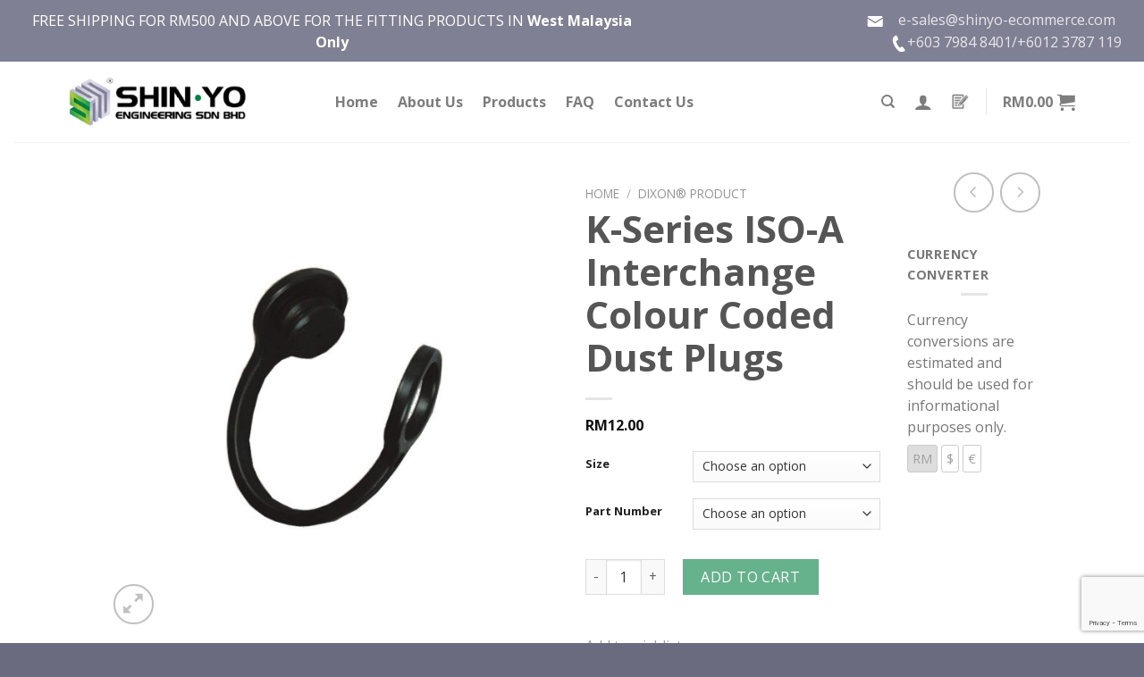

--- FILE ---
content_type: text/html; charset=UTF-8
request_url: https://shinyo-ecommerce.com/product/k-series-iso-a-interchange-colour-coded-dust-plugs/
body_size: 34781
content:
<!DOCTYPE html>
<!--[if IE 9 ]> <html lang="en-US" class="ie9 loading-site no-js"> <![endif]-->
<!--[if IE 8 ]> <html lang="en-US" class="ie8 loading-site no-js"> <![endif]-->
<!--[if (gte IE 9)|!(IE)]><!--><html lang="en-US" class="loading-site no-js"> <!--<![endif]-->
<head>
	<meta charset="UTF-8" />
	<link rel="profile" href="https://gmpg.org/xfn/11" />
	<link rel="pingback" href="https://shinyo-ecommerce.com/xmlrpc.php" />

					<script>document.documentElement.className = document.documentElement.className + ' yes-js js_active js'</script>
				<script>(function(html){html.className = html.className.replace(/\bno-js\b/,'js')})(document.documentElement);</script>
<meta name='robots' content='index, follow, max-image-preview:large, max-snippet:-1, max-video-preview:-1' />
<meta name="viewport" content="width=device-width, initial-scale=1, maximum-scale=1" />
	<!-- This site is optimized with the Yoast SEO plugin v20.6 - https://yoast.com/wordpress/plugins/seo/ -->
	<title>K-Series ISO-A Interchange Colour Coded Dust Plugs - Shin-Yo Engineering</title>
	<link rel="canonical" href="https://shinyo-ecommerce.com/product/k-series-iso-a-interchange-colour-coded-dust-plugs/" />
	<meta property="og:locale" content="en_US" />
	<meta property="og:type" content="article" />
	<meta property="og:title" content="K-Series ISO-A Interchange Colour Coded Dust Plugs - Shin-Yo Engineering" />
	<meta property="og:description" content="COMPATIBILITY &amp; INTERCHANGE DATA Interchangeable to ISO7241 Series &#8216;A&#8217; Parker 6600-Series, Aeroquip/Eaton FD56(5600) Faster ANV, Hansen HA 15000, Safeway S56-Series &nbsp; SIZE PART NUMBER COLOUR MATERIAL  1/2&#8243; 4KDP Black Nitrile  1/2&#8243; 4K-R-DP Red Nitrile  1/2&#8243; 4K-O-DP Orange Nitrile  1/2&#8243; 4K-Y-DP Yellow Nitrile  1/2&#8243; 4K-G-DP Green Nitrile  1/2&#8243; 4K-B-DP Blue Nitrile &nbsp; WARNING: Cancer and Reproductive [...]" />
	<meta property="og:url" content="https://shinyo-ecommerce.com/product/k-series-iso-a-interchange-colour-coded-dust-plugs/" />
	<meta property="og:site_name" content="Shin-Yo Engineering" />
	<meta property="article:modified_time" content="2021-05-17T06:59:21+00:00" />
	<meta property="og:image" content="https://shinyo-ecommerce.com/wp-content/uploads/2020/11/98.jpg" />
	<meta property="og:image:width" content="800" />
	<meta property="og:image:height" content="800" />
	<meta property="og:image:type" content="image/jpeg" />
	<meta name="twitter:card" content="summary_large_image" />
	<script type="application/ld+json" class="yoast-schema-graph">{"@context":"https://schema.org","@graph":[{"@type":"WebPage","@id":"https://shinyo-ecommerce.com/product/k-series-iso-a-interchange-colour-coded-dust-plugs/","url":"https://shinyo-ecommerce.com/product/k-series-iso-a-interchange-colour-coded-dust-plugs/","name":"K-Series ISO-A Interchange Colour Coded Dust Plugs - Shin-Yo Engineering","isPartOf":{"@id":"https://shinyo-ecommerce.com/#website"},"primaryImageOfPage":{"@id":"https://shinyo-ecommerce.com/product/k-series-iso-a-interchange-colour-coded-dust-plugs/#primaryimage"},"image":{"@id":"https://shinyo-ecommerce.com/product/k-series-iso-a-interchange-colour-coded-dust-plugs/#primaryimage"},"thumbnailUrl":"https://shinyo-ecommerce.com/wp-content/uploads/2020/11/98.jpg","datePublished":"2020-11-20T04:13:52+00:00","dateModified":"2021-05-17T06:59:21+00:00","breadcrumb":{"@id":"https://shinyo-ecommerce.com/product/k-series-iso-a-interchange-colour-coded-dust-plugs/#breadcrumb"},"inLanguage":"en-US","potentialAction":[{"@type":"ReadAction","target":["https://shinyo-ecommerce.com/product/k-series-iso-a-interchange-colour-coded-dust-plugs/"]}]},{"@type":"ImageObject","inLanguage":"en-US","@id":"https://shinyo-ecommerce.com/product/k-series-iso-a-interchange-colour-coded-dust-plugs/#primaryimage","url":"https://shinyo-ecommerce.com/wp-content/uploads/2020/11/98.jpg","contentUrl":"https://shinyo-ecommerce.com/wp-content/uploads/2020/11/98.jpg","width":800,"height":800},{"@type":"BreadcrumbList","@id":"https://shinyo-ecommerce.com/product/k-series-iso-a-interchange-colour-coded-dust-plugs/#breadcrumb","itemListElement":[{"@type":"ListItem","position":1,"name":"Home","item":"https://shinyo-ecommerce.com/"},{"@type":"ListItem","position":2,"name":"Products","item":"https://shinyo-ecommerce.com/products/"},{"@type":"ListItem","position":3,"name":"K-Series ISO-A Interchange Colour Coded Dust Plugs"}]},{"@type":"WebSite","@id":"https://shinyo-ecommerce.com/#website","url":"https://shinyo-ecommerce.com/","name":"Shin-Yo Engineering","description":"Your Engineering Solution Provider","publisher":{"@id":"https://shinyo-ecommerce.com/#organization"},"potentialAction":[{"@type":"SearchAction","target":{"@type":"EntryPoint","urlTemplate":"https://shinyo-ecommerce.com/?s={search_term_string}"},"query-input":"required name=search_term_string"}],"inLanguage":"en-US"},{"@type":"Organization","@id":"https://shinyo-ecommerce.com/#organization","name":"Shin-Yo Engineering","url":"https://shinyo-ecommerce.com/","logo":{"@type":"ImageObject","inLanguage":"en-US","@id":"https://shinyo-ecommerce.com/#/schema/logo/image/","url":"https://shinyo-ecommerce.com/wp-content/uploads/2021/07/seo-logo.png","contentUrl":"https://shinyo-ecommerce.com/wp-content/uploads/2021/07/seo-logo.png","width":256,"height":256,"caption":"Shin-Yo Engineering"},"image":{"@id":"https://shinyo-ecommerce.com/#/schema/logo/image/"}}]}</script>
	<!-- / Yoast SEO plugin. -->


<link rel='dns-prefetch' href='//www.googletagmanager.com' />
<link rel='dns-prefetch' href='//static.addtoany.com' />
<link rel='dns-prefetch' href='//js.hs-scripts.com' />
<link rel='dns-prefetch' href='//cdn.jsdelivr.net' />
<link rel='dns-prefetch' href='//fonts.googleapis.com' />
<link rel="alternate" type="application/rss+xml" title="Shin-Yo Engineering &raquo; Feed" href="https://shinyo-ecommerce.com/feed/" />
<link rel="alternate" type="application/rss+xml" title="Shin-Yo Engineering &raquo; Comments Feed" href="https://shinyo-ecommerce.com/comments/feed/" />
<link rel="alternate" type="application/rss+xml" title="Shin-Yo Engineering &raquo; K-Series ISO-A Interchange Colour Coded Dust Plugs Comments Feed" href="https://shinyo-ecommerce.com/product/k-series-iso-a-interchange-colour-coded-dust-plugs/feed/" />
<link rel="prefetch" href="https://shinyo-ecommerce.com/wp-content/themes/flatsome/assets/js/chunk.countup.fe2c1016.js" />
<link rel="prefetch" href="https://shinyo-ecommerce.com/wp-content/themes/flatsome/assets/js/chunk.sticky-sidebar.a58a6557.js" />
<link rel="prefetch" href="https://shinyo-ecommerce.com/wp-content/themes/flatsome/assets/js/chunk.tooltips.29144c1c.js" />
<link rel="prefetch" href="https://shinyo-ecommerce.com/wp-content/themes/flatsome/assets/js/chunk.vendors-popups.947eca5c.js" />
<link rel="prefetch" href="https://shinyo-ecommerce.com/wp-content/themes/flatsome/assets/js/chunk.vendors-slider.f0d2cbc9.js" />
<script type="text/javascript">
window._wpemojiSettings = {"baseUrl":"https:\/\/s.w.org\/images\/core\/emoji\/14.0.0\/72x72\/","ext":".png","svgUrl":"https:\/\/s.w.org\/images\/core\/emoji\/14.0.0\/svg\/","svgExt":".svg","source":{"concatemoji":"https:\/\/shinyo-ecommerce.com\/wp-includes\/js\/wp-emoji-release.min.js?ver=6.2.8"}};
/*! This file is auto-generated */
!function(e,a,t){var n,r,o,i=a.createElement("canvas"),p=i.getContext&&i.getContext("2d");function s(e,t){p.clearRect(0,0,i.width,i.height),p.fillText(e,0,0);e=i.toDataURL();return p.clearRect(0,0,i.width,i.height),p.fillText(t,0,0),e===i.toDataURL()}function c(e){var t=a.createElement("script");t.src=e,t.defer=t.type="text/javascript",a.getElementsByTagName("head")[0].appendChild(t)}for(o=Array("flag","emoji"),t.supports={everything:!0,everythingExceptFlag:!0},r=0;r<o.length;r++)t.supports[o[r]]=function(e){if(p&&p.fillText)switch(p.textBaseline="top",p.font="600 32px Arial",e){case"flag":return s("\ud83c\udff3\ufe0f\u200d\u26a7\ufe0f","\ud83c\udff3\ufe0f\u200b\u26a7\ufe0f")?!1:!s("\ud83c\uddfa\ud83c\uddf3","\ud83c\uddfa\u200b\ud83c\uddf3")&&!s("\ud83c\udff4\udb40\udc67\udb40\udc62\udb40\udc65\udb40\udc6e\udb40\udc67\udb40\udc7f","\ud83c\udff4\u200b\udb40\udc67\u200b\udb40\udc62\u200b\udb40\udc65\u200b\udb40\udc6e\u200b\udb40\udc67\u200b\udb40\udc7f");case"emoji":return!s("\ud83e\udef1\ud83c\udffb\u200d\ud83e\udef2\ud83c\udfff","\ud83e\udef1\ud83c\udffb\u200b\ud83e\udef2\ud83c\udfff")}return!1}(o[r]),t.supports.everything=t.supports.everything&&t.supports[o[r]],"flag"!==o[r]&&(t.supports.everythingExceptFlag=t.supports.everythingExceptFlag&&t.supports[o[r]]);t.supports.everythingExceptFlag=t.supports.everythingExceptFlag&&!t.supports.flag,t.DOMReady=!1,t.readyCallback=function(){t.DOMReady=!0},t.supports.everything||(n=function(){t.readyCallback()},a.addEventListener?(a.addEventListener("DOMContentLoaded",n,!1),e.addEventListener("load",n,!1)):(e.attachEvent("onload",n),a.attachEvent("onreadystatechange",function(){"complete"===a.readyState&&t.readyCallback()})),(e=t.source||{}).concatemoji?c(e.concatemoji):e.wpemoji&&e.twemoji&&(c(e.twemoji),c(e.wpemoji)))}(window,document,window._wpemojiSettings);
</script>
<style type="text/css">
img.wp-smiley,
img.emoji {
	display: inline !important;
	border: none !important;
	box-shadow: none !important;
	height: 1em !important;
	width: 1em !important;
	margin: 0 0.07em !important;
	vertical-align: -0.1em !important;
	background: none !important;
	padding: 0 !important;
}
</style>
	<style id='wp-block-library-inline-css' type='text/css'>
:root{--wp-admin-theme-color:#007cba;--wp-admin-theme-color--rgb:0,124,186;--wp-admin-theme-color-darker-10:#006ba1;--wp-admin-theme-color-darker-10--rgb:0,107,161;--wp-admin-theme-color-darker-20:#005a87;--wp-admin-theme-color-darker-20--rgb:0,90,135;--wp-admin-border-width-focus:2px;--wp-block-synced-color:#7a00df;--wp-block-synced-color--rgb:122,0,223}@media (-webkit-min-device-pixel-ratio:2),(min-resolution:192dpi){:root{--wp-admin-border-width-focus:1.5px}}.wp-element-button{cursor:pointer}:root{--wp--preset--font-size--normal:16px;--wp--preset--font-size--huge:42px}:root .has-very-light-gray-background-color{background-color:#eee}:root .has-very-dark-gray-background-color{background-color:#313131}:root .has-very-light-gray-color{color:#eee}:root .has-very-dark-gray-color{color:#313131}:root .has-vivid-green-cyan-to-vivid-cyan-blue-gradient-background{background:linear-gradient(135deg,#00d084,#0693e3)}:root .has-purple-crush-gradient-background{background:linear-gradient(135deg,#34e2e4,#4721fb 50%,#ab1dfe)}:root .has-hazy-dawn-gradient-background{background:linear-gradient(135deg,#faaca8,#dad0ec)}:root .has-subdued-olive-gradient-background{background:linear-gradient(135deg,#fafae1,#67a671)}:root .has-atomic-cream-gradient-background{background:linear-gradient(135deg,#fdd79a,#004a59)}:root .has-nightshade-gradient-background{background:linear-gradient(135deg,#330968,#31cdcf)}:root .has-midnight-gradient-background{background:linear-gradient(135deg,#020381,#2874fc)}.has-regular-font-size{font-size:1em}.has-larger-font-size{font-size:2.625em}.has-normal-font-size{font-size:var(--wp--preset--font-size--normal)}.has-huge-font-size{font-size:var(--wp--preset--font-size--huge)}.has-text-align-center{text-align:center}.has-text-align-left{text-align:left}.has-text-align-right{text-align:right}#end-resizable-editor-section{display:none}.aligncenter{clear:both}.items-justified-left{justify-content:flex-start}.items-justified-center{justify-content:center}.items-justified-right{justify-content:flex-end}.items-justified-space-between{justify-content:space-between}.screen-reader-text{clip:rect(1px,1px,1px,1px);word-wrap:normal!important;border:0;-webkit-clip-path:inset(50%);clip-path:inset(50%);height:1px;margin:-1px;overflow:hidden;padding:0;position:absolute;width:1px}.screen-reader-text:focus{clip:auto!important;background-color:#ddd;-webkit-clip-path:none;clip-path:none;color:#444;display:block;font-size:1em;height:auto;left:5px;line-height:normal;padding:15px 23px 14px;text-decoration:none;top:5px;width:auto;z-index:100000}html :where(.has-border-color){border-style:solid}html :where([style*=border-top-color]){border-top-style:solid}html :where([style*=border-right-color]){border-right-style:solid}html :where([style*=border-bottom-color]){border-bottom-style:solid}html :where([style*=border-left-color]){border-left-style:solid}html :where([style*=border-width]){border-style:solid}html :where([style*=border-top-width]){border-top-style:solid}html :where([style*=border-right-width]){border-right-style:solid}html :where([style*=border-bottom-width]){border-bottom-style:solid}html :where([style*=border-left-width]){border-left-style:solid}html :where(img[class*=wp-image-]){height:auto;max-width:100%}figure{margin:0 0 1em}html :where(.is-position-sticky){--wp-admin--admin-bar--position-offset:var(--wp-admin--admin-bar--height,0px)}@media screen and (max-width:600px){html :where(.is-position-sticky){--wp-admin--admin-bar--position-offset:0px}}
</style>
<link rel='stylesheet' id='classic-theme-styles-css' href='https://shinyo-ecommerce.com/wp-includes/css/classic-themes.min.css?ver=6.2.8' type='text/css' media='all' />
<link rel='stylesheet' id='contact-form-7-css' href='https://shinyo-ecommerce.com/wp-content/plugins/contact-form-7/includes/css/styles.css?ver=5.7.6' type='text/css' media='all' />
<link rel='stylesheet' id='photoswipe-css' href='https://shinyo-ecommerce.com/wp-content/plugins/woocommerce/assets/css/photoswipe/photoswipe.min.css?ver=7.6.1' type='text/css' media='all' />
<link rel='stylesheet' id='photoswipe-default-skin-css' href='https://shinyo-ecommerce.com/wp-content/plugins/woocommerce/assets/css/photoswipe/default-skin/default-skin.min.css?ver=7.6.1' type='text/css' media='all' />
<style id='woocommerce-inline-inline-css' type='text/css'>
.woocommerce form .form-row .required { visibility: visible; }
</style>
<link rel='stylesheet' id='wpcf7-redirect-script-frontend-css' href='https://shinyo-ecommerce.com/wp-content/plugins/wpcf7-redirect/build/css/wpcf7-redirect-frontend.min.css?ver=6.2.8' type='text/css' media='all' />
<link rel='stylesheet' id='currency_converter_styles-css' href='https://shinyo-ecommerce.com/wp-content/plugins/woocommerce-currency-converter-widget/assets/css/converter.css?ver=1.6.23' type='text/css' media='all' />
<link rel='stylesheet' id='flatsome-woocommerce-wishlist-css' href='https://shinyo-ecommerce.com/wp-content/themes/flatsome/inc/integrations/wc-yith-wishlist/wishlist.css?ver=3.10.2' type='text/css' media='all' />
<link rel='stylesheet' id='yith_ywraq_frontend-css' href='https://shinyo-ecommerce.com/wp-content/plugins/yith-woocommerce-request-a-quote-premium/assets/css/ywraq-frontend.css?ver=3.10.0' type='text/css' media='all' />
<style id='yith_ywraq_frontend-inline-css' type='text/css'>
.woocommerce .add-request-quote-button.button, .woocommerce .add-request-quote-button-addons.button, .yith-wceop-ywraq-button-wrapper .add-request-quote-button.button, .yith-wceop-ywraq-button-wrapper .add-request-quote-button-addons.button{
    background-color: #008041!important;
    color: #fff!important;
}
.woocommerce .add-request-quote-button.button:hover,  .woocommerce .add-request-quote-button-addons.button:hover,.yith-wceop-ywraq-button-wrapper .add-request-quote-button.button:hover,  .yith-wceop-ywraq-button-wrapper .add-request-quote-button-addons.button:hover{
    background-color: #008041!important;
    color: #fff!important;
}

#ywraq_checkout_quote.button{
	background: #0066b4;
    color: #ffffff;
    border: 1px solid #ffffff;
}

#ywraq_checkout_quote.button:hover{
	background: #044a80;
    color: #ffffff;
    border: 1px solid #ffffff;
}

</style>
<link rel='stylesheet' id='addtoany-css' href='https://shinyo-ecommerce.com/wp-content/plugins/add-to-any/addtoany.min.css?ver=1.16' type='text/css' media='all' />
<link rel='stylesheet' id='flatsome-main-css' href='https://shinyo-ecommerce.com/wp-content/themes/flatsome/assets/css/flatsome.css?ver=3.15.5' type='text/css' media='all' />
<style id='flatsome-main-inline-css' type='text/css'>
@font-face {
				font-family: "fl-icons";
				font-display: block;
				src: url(https://shinyo-ecommerce.com/wp-content/themes/flatsome/assets/css/icons/fl-icons.eot?v=3.15.5);
				src:
					url(https://shinyo-ecommerce.com/wp-content/themes/flatsome/assets/css/icons/fl-icons.eot#iefix?v=3.15.5) format("embedded-opentype"),
					url(https://shinyo-ecommerce.com/wp-content/themes/flatsome/assets/css/icons/fl-icons.woff2?v=3.15.5) format("woff2"),
					url(https://shinyo-ecommerce.com/wp-content/themes/flatsome/assets/css/icons/fl-icons.ttf?v=3.15.5) format("truetype"),
					url(https://shinyo-ecommerce.com/wp-content/themes/flatsome/assets/css/icons/fl-icons.woff?v=3.15.5) format("woff"),
					url(https://shinyo-ecommerce.com/wp-content/themes/flatsome/assets/css/icons/fl-icons.svg?v=3.15.5#fl-icons) format("svg");
			}
</style>
<link rel='stylesheet' id='flatsome-shop-css' href='https://shinyo-ecommerce.com/wp-content/themes/flatsome/assets/css/flatsome-shop.css?ver=3.15.5' type='text/css' media='all' />
<link rel='stylesheet' id='flatsome-style-css' href='https://shinyo-ecommerce.com/wp-content/themes/flatsome-child/style.css?ver=3.8.1' type='text/css' media='all' />
<link rel='stylesheet' id='flatsome-googlefonts-css' href='//fonts.googleapis.com/css?family=Open+Sans%3Aregular%2C700%2Cregular%2C700%7CDancing+Script%3Aregular%2C400&#038;display=swap&#038;ver=3.9' type='text/css' media='all' />
<link rel='stylesheet' id='wdp_pricing-table-css' href='https://shinyo-ecommerce.com/wp-content/plugins/advanced-dynamic-pricing-for-woocommerce/BaseVersion/assets/css/pricing-table.css?ver=4.3.1' type='text/css' media='all' />
<link rel='stylesheet' id='wdp_deals-table-css' href='https://shinyo-ecommerce.com/wp-content/plugins/advanced-dynamic-pricing-for-woocommerce/BaseVersion/assets/css/deals-table.css?ver=4.3.1' type='text/css' media='all' />
<script type="text/javascript">
            window._nslDOMReady = function (callback) {
                if ( document.readyState === "complete" || document.readyState === "interactive" ) {
                    callback();
                } else {
                    document.addEventListener( "DOMContentLoaded", callback );
                }
            };
            </script><script type='text/javascript' id='google-analytics-opt-out-js-after'>
			var gaProperty = 'UA-71925012-45';
			var disableStr = 'ga-disable-' + gaProperty;
			if ( document.cookie.indexOf( disableStr + '=true' ) > -1 ) {
				window[disableStr] = true;
			}
			function gaOptout() {
				document.cookie = disableStr + '=true; expires=Thu, 31 Dec 2099 23:59:59 UTC; path=/';
				window[disableStr] = true;
			}
</script>
<script type='text/javascript' src='https://www.googletagmanager.com/gtag/js?id=UA-71925012-45' id='google-tag-manager-js'></script>
<script type='text/javascript' id='google-tag-manager-js-after'>
		window.dataLayer = window.dataLayer || [];
		function gtag(){dataLayer.push(arguments);}
		gtag('js', new Date());
		gtag('set', 'developer_id.dOGY3NW', true);

		gtag('config', 'UA-71925012-45', {
			'allow_google_signals': true,
			'link_attribution': true,
			'anonymize_ip': true,
			'linker':{
				'domains': [],
				'allow_incoming': false,
			},
			'custom_map': {
				'dimension1': 'logged_in'
			},
			'logged_in': 'no'
		} );

		
		
</script>
<script type='text/javascript' id='addtoany-core-js-before'>
window.a2a_config=window.a2a_config||{};a2a_config.callbacks=[];a2a_config.overlays=[];a2a_config.templates={};
</script>
<script type='text/javascript' async src='https://static.addtoany.com/menu/page.js' id='addtoany-core-js'></script>
<script type='text/javascript' src='https://shinyo-ecommerce.com/wp-includes/js/jquery/jquery.min.js?ver=3.6.4' id='jquery-core-js'></script>
<script type='text/javascript' src='https://shinyo-ecommerce.com/wp-includes/js/jquery/jquery-migrate.min.js?ver=3.4.0' id='jquery-migrate-js'></script>
<script type='text/javascript' async src='https://shinyo-ecommerce.com/wp-content/plugins/add-to-any/addtoany.min.js?ver=1.1' id='addtoany-jquery-js'></script>
<script type='text/javascript' id='wdp_deals-js-extra'>
/* <![CDATA[ */
var script_data = {"ajaxurl":"https:\/\/shinyo-ecommerce.com\/wp-admin\/admin-ajax.php","js_init_trigger":""};
/* ]]> */
</script>
<script type='text/javascript' src='https://shinyo-ecommerce.com/wp-content/plugins/advanced-dynamic-pricing-for-woocommerce/BaseVersion/assets/js/frontend.js?ver=4.3.1' id='wdp_deals-js'></script>
<link rel="https://api.w.org/" href="https://shinyo-ecommerce.com/wp-json/" /><link rel="alternate" type="application/json" href="https://shinyo-ecommerce.com/wp-json/wp/v3/product/1346" /><link rel="EditURI" type="application/rsd+xml" title="RSD" href="https://shinyo-ecommerce.com/xmlrpc.php?rsd" />
<link rel="wlwmanifest" type="application/wlwmanifest+xml" href="https://shinyo-ecommerce.com/wp-includes/wlwmanifest.xml" />
<meta name="generator" content="WordPress 6.2.8" />
<meta name="generator" content="WooCommerce 7.6.1" />
<link rel='shortlink' href='https://shinyo-ecommerce.com/?p=1346' />
<link rel="alternate" type="application/json+oembed" href="https://shinyo-ecommerce.com/wp-json/oembed/1.0/embed?url=https%3A%2F%2Fshinyo-ecommerce.com%2Fproduct%2Fk-series-iso-a-interchange-colour-coded-dust-plugs%2F" />
<link rel="alternate" type="text/xml+oembed" href="https://shinyo-ecommerce.com/wp-json/oembed/1.0/embed?url=https%3A%2F%2Fshinyo-ecommerce.com%2Fproduct%2Fk-series-iso-a-interchange-colour-coded-dust-plugs%2F&#038;format=xml" />
<!-- Google Tag Manager -->
<script>(function(w,d,s,l,i){w[l]=w[l]||[];w[l].push({'gtm.start':
new Date().getTime(),event:'gtm.js'});var f=d.getElementsByTagName(s)[0],
j=d.createElement(s),dl=l!='dataLayer'?'&l='+l:'';j.async=true;j.src=
'https://www.googletagmanager.com/gtm.js?id='+i+dl;f.parentNode.insertBefore(j,f);
})(window,document,'script','dataLayer','GTM-K9HHLRZ');</script>
<!-- End Google Tag Manager -->

<!-- Global site tag (gtag.js) - Google Analytics -->
<script async src="https://www.googletagmanager.com/gtag/js?id=UA-71925012-45"></script>
<script>
  window.dataLayer = window.dataLayer || [];
  function gtag(){dataLayer.push(arguments);}
  gtag('js', new Date());

  gtag('config', 'UA-71925012-45');
</script>

<!-- Global site tag (gtag.js) - Google Analytics -->
<script async src="https://www.googletagmanager.com/gtag/js?id=G-8SQ63HBB7G"></script>
<script>
  window.dataLayer = window.dataLayer || [];
  function gtag(){dataLayer.push(arguments);}
  gtag('js', new Date());

  gtag('config', 'G-8SQ63HBB7G');
</script>

<!-- Global site tag (gtag.js) - Google Analytics -->
<script async src="https://www.googletagmanager.com/gtag/js?id=G-R82SK0QP2S"></script>
<script>
  window.dataLayer = window.dataLayer || [];
  function gtag(){dataLayer.push(arguments);}
  gtag('js', new Date());

  gtag('config', 'G-R82SK0QP2S');
</script>			<!-- DO NOT COPY THIS SNIPPET! Start of Page Analytics Tracking for HubSpot WordPress plugin v10.1.16-->
			<script type="text/javascript" class="hsq-set-content-id" data-content-id="blog-post">
				var _hsq = _hsq || [];
				_hsq.push(["setContentType", "blog-post"]);
			</script>
			<!-- DO NOT COPY THIS SNIPPET! End of Page Analytics Tracking for HubSpot WordPress plugin -->
			<script src="https://www.google.com/recaptcha/api.js" async defer></script>
<style>.bg{opacity: 0; transition: opacity 1s; -webkit-transition: opacity 1s;} .bg-loaded{opacity: 1;}</style><!--[if IE]><link rel="stylesheet" type="text/css" href="https://shinyo-ecommerce.com/wp-content/themes/flatsome/assets/css/ie-fallback.css"><script src="//cdnjs.cloudflare.com/ajax/libs/html5shiv/3.6.1/html5shiv.js"></script><script>var head = document.getElementsByTagName('head')[0],style = document.createElement('style');style.type = 'text/css';style.styleSheet.cssText = ':before,:after{content:none !important';head.appendChild(style);setTimeout(function(){head.removeChild(style);}, 0);</script><script src="https://shinyo-ecommerce.com/wp-content/themes/flatsome/assets/libs/ie-flexibility.js"></script><![endif]-->	<noscript><style>.woocommerce-product-gallery{ opacity: 1 !important; }</style></noscript>
	        <style type="text/css">
            .wdp_bulk_table_content .wdp_pricing_table_caption { color: #6d6d6d ! important} .wdp_bulk_table_content table thead td { color: #6d6d6d ! important} .wdp_bulk_table_content table thead td { background-color: #efefef ! important} .wdp_bulk_table_content table tbody td { color: #6d6d6d ! important} .wdp_bulk_table_content table tbody td { background-color: #ffffff ! important} .wdp_bulk_table_content .wdp_pricing_table_footer { color: #6d6d6d ! important}        </style>
        <link rel="icon" href="https://shinyo-ecommerce.com/wp-content/uploads/2020/10/cropped-favicon-1-32x32.png" sizes="32x32" />
<link rel="icon" href="https://shinyo-ecommerce.com/wp-content/uploads/2020/10/cropped-favicon-1-192x192.png" sizes="192x192" />
<link rel="apple-touch-icon" href="https://shinyo-ecommerce.com/wp-content/uploads/2020/10/cropped-favicon-1-180x180.png" />
<meta name="msapplication-TileImage" content="https://shinyo-ecommerce.com/wp-content/uploads/2020/10/cropped-favicon-1-270x270.png" />
<style id="custom-css" type="text/css">:root {--primary-color: #008041;}.header-main{height: 90px}#logo img{max-height: 90px}#logo{width:200px;}.header-top{min-height: 30px}.transparent .header-main{height: 90px}.transparent #logo img{max-height: 90px}.has-transparent + .page-title:first-of-type,.has-transparent + #main > .page-title,.has-transparent + #main > div > .page-title,.has-transparent + #main .page-header-wrapper:first-of-type .page-title{padding-top: 120px;}.header.show-on-scroll,.stuck .header-main{height:70px!important}.stuck #logo img{max-height: 70px!important}.header-bottom {background-color: #f1f1f1}@media (max-width: 549px) {.header-main{height: 70px}#logo img{max-height: 70px}}.nav-dropdown{font-size:100%}.header-top{background-color:#808094!important;}/* Color */.accordion-title.active, .has-icon-bg .icon .icon-inner,.logo a, .primary.is-underline, .primary.is-link, .badge-outline .badge-inner, .nav-outline > li.active> a,.nav-outline >li.active > a, .cart-icon strong,[data-color='primary'], .is-outline.primary{color: #008041;}/* Color !important */[data-text-color="primary"]{color: #008041!important;}/* Background Color */[data-text-bg="primary"]{background-color: #008041;}/* Background */.scroll-to-bullets a,.featured-title, .label-new.menu-item > a:after, .nav-pagination > li > .current,.nav-pagination > li > span:hover,.nav-pagination > li > a:hover,.has-hover:hover .badge-outline .badge-inner,button[type="submit"], .button.wc-forward:not(.checkout):not(.checkout-button), .button.submit-button, .button.primary:not(.is-outline),.featured-table .title,.is-outline:hover, .has-icon:hover .icon-label,.nav-dropdown-bold .nav-column li > a:hover, .nav-dropdown.nav-dropdown-bold > li > a:hover, .nav-dropdown-bold.dark .nav-column li > a:hover, .nav-dropdown.nav-dropdown-bold.dark > li > a:hover, .header-vertical-menu__opener ,.is-outline:hover, .tagcloud a:hover,.grid-tools a, input[type='submit']:not(.is-form), .box-badge:hover .box-text, input.button.alt,.nav-box > li > a:hover,.nav-box > li.active > a,.nav-pills > li.active > a ,.current-dropdown .cart-icon strong, .cart-icon:hover strong, .nav-line-bottom > li > a:before, .nav-line-grow > li > a:before, .nav-line > li > a:before,.banner, .header-top, .slider-nav-circle .flickity-prev-next-button:hover svg, .slider-nav-circle .flickity-prev-next-button:hover .arrow, .primary.is-outline:hover, .button.primary:not(.is-outline), input[type='submit'].primary, input[type='submit'].primary, input[type='reset'].button, input[type='button'].primary, .badge-inner{background-color: #008041;}/* Border */.nav-vertical.nav-tabs > li.active > a,.scroll-to-bullets a.active,.nav-pagination > li > .current,.nav-pagination > li > span:hover,.nav-pagination > li > a:hover,.has-hover:hover .badge-outline .badge-inner,.accordion-title.active,.featured-table,.is-outline:hover, .tagcloud a:hover,blockquote, .has-border, .cart-icon strong:after,.cart-icon strong,.blockUI:before, .processing:before,.loading-spin, .slider-nav-circle .flickity-prev-next-button:hover svg, .slider-nav-circle .flickity-prev-next-button:hover .arrow, .primary.is-outline:hover{border-color: #008041}.nav-tabs > li.active > a{border-top-color: #008041}.widget_shopping_cart_content .blockUI.blockOverlay:before { border-left-color: #008041 }.woocommerce-checkout-review-order .blockUI.blockOverlay:before { border-left-color: #008041 }/* Fill */.slider .flickity-prev-next-button:hover svg,.slider .flickity-prev-next-button:hover .arrow{fill: #008041;}/* Background Color */[data-icon-label]:after, .secondary.is-underline:hover,.secondary.is-outline:hover,.icon-label,.button.secondary:not(.is-outline),.button.alt:not(.is-outline), .badge-inner.on-sale, .button.checkout, .single_add_to_cart_button, .current .breadcrumb-step{ background-color:#f7b600; }[data-text-bg="secondary"]{background-color: #f7b600;}/* Color */.secondary.is-underline,.secondary.is-link, .secondary.is-outline,.stars a.active, .star-rating:before, .woocommerce-page .star-rating:before,.star-rating span:before, .color-secondary{color: #f7b600}/* Color !important */[data-text-color="secondary"]{color: #f7b600!important;}/* Border */.secondary.is-outline:hover{border-color:#f7b600}body{font-family:"Open Sans", sans-serif}body{font-weight: 0}.nav > li > a {font-family:"Open Sans", sans-serif;}.mobile-sidebar-levels-2 .nav > li > ul > li > a {font-family:"Open Sans", sans-serif;}.nav > li > a {font-weight: 700;}.mobile-sidebar-levels-2 .nav > li > ul > li > a {font-weight: 700;}h1,h2,h3,h4,h5,h6,.heading-font, .off-canvas-center .nav-sidebar.nav-vertical > li > a{font-family: "Open Sans", sans-serif;}h1,h2,h3,h4,h5,h6,.heading-font,.banner h1,.banner h2{font-weight: 700;}.alt-font{font-family: "Dancing Script", sans-serif;}.alt-font{font-weight: 400!important;}.header:not(.transparent) .header-nav-main.nav > li > a:hover,.header:not(.transparent) .header-nav-main.nav > li.active > a,.header:not(.transparent) .header-nav-main.nav > li.current > a,.header:not(.transparent) .header-nav-main.nav > li > a.active,.header:not(.transparent) .header-nav-main.nav > li > a.current{color: #008041;}.header-nav-main.nav-line-bottom > li > a:before,.header-nav-main.nav-line-grow > li > a:before,.header-nav-main.nav-line > li > a:before,.header-nav-main.nav-box > li > a:hover,.header-nav-main.nav-box > li.active > a,.header-nav-main.nav-pills > li > a:hover,.header-nav-main.nav-pills > li.active > a{color:#FFF!important;background-color: #008041;}a{color: #a0a0a0;}a:hover{color: #008041;}.tagcloud a:hover{border-color: #008041;background-color: #008041;}.current .breadcrumb-step, [data-icon-label]:after, .button#place_order,.button.checkout,.checkout-button,.single_add_to_cart_button.button{background-color: #008041!important }.shop-page-title.featured-title .title-bg{ background-image: url(https://shinyo-ecommerce.com/wp-content/uploads/2020/11/98.jpg)!important;}@media screen and (min-width: 550px){.products .box-vertical .box-image{min-width: 300px!important;width: 300px!important;}}.absolute-footer, html{background-color: #6b6b7f}/* Custom CSS */.service-title{ font-family: Roboto,sans-serif;}.service-title:after{width: 30px;display: block;content: "";border-top: 2px solid #000;margin-top: 10px;}/* Custom CSS Mobile */@media (max-width: 549px){.mobile-nav>li{margin: 0;}}.label-new.menu-item > a:after{content:"New";}.label-hot.menu-item > a:after{content:"Hot";}.label-sale.menu-item > a:after{content:"Sale";}.label-popular.menu-item > a:after{content:"Popular";}</style>		<style type="text/css" id="wp-custom-css">
			/*Font sizes*/
h1 {font-size: 42px !important; line-height:48px !important;}
h2 {font-size: 37px !important; line-height:43px !important;}
h3 {font-size: 28px !important; line-height:34px !important;}
h4 {font-size: 21px !important; line-height:27px !important;}
h5 {font-size: 18px !important; line-height:24px !important;}
h6 {font-size: 16px !important; line-height:22px !important;}
p {font-size: 16px !important; line-height:24px !important;}
.button {font-size: 18px; font-weight:400;}


@font-face {
  font-family: Ultra Fresh;
  src: url(https://shinyo-ecommerce.com/wp-content/uploads/2020/10/Ultra-Fresh-Demo.ttf);
}


/*header*/
div#top-bar {padding: 10px;}

ul.header-nav.header-nav-main.nav.nav-left {
    padding-left: 10%;
}

.header-inner.flex-row.container.logo-left.medium-logo-center {padding-left: 6%;padding-right: 6%;}

span.woocommerce-Price-amount.amount {font-size: 16px;}

/*navigation*/
a.nav-top-link {
    font-size: 16px !important;
}

a.nav-top-link[href="https://shinyo-ecommerce.com/promotion/"] {
    color: #CA2128 !important;
}

/*Home Banner section*/
h1.home-banner-title, h1.about-banner-title, h1.contact-banner-title {font-size: 85px !important;}

h3.engineering {font-size: 43px !important;}

.reliable-hose-title {z-index: 20;}

/*add spacing to reliable hose tabs*/
.hose-tabs li a {
    padding-right: 15px;
}

/*hose product info banner*/
.hose-info li {
    font-size: 16px;
}

/*adjust product tabs to be one line*/
.tabbed-content.hose-tabs {
    margin-left: -5%;
    margin-right: -6%;
}

/*green color of active reliable hose tabs*/
.hose-tabs li.tab.has-icon.active a {color: #008041 !important;}


.green-tick-icon-box .col-inner {
    margin-left: 15px !important;
}

/*change featured products active tab color to yellow*/
.featured-products-tab li.tab.has-icon.active a {
    background-color: #F7B600;
}

/*product description font size*/
p.box-excerpt.is-small {
    font-size: 12px !important;
}

/*featured products tab horizontal line*/
.featured-products-tab ul.nav.nav-pills.nav-normal.nav-size-normal.nav-left {
    border-bottom: 1px solid #D8D8D8;
}

/*tab font size*/
.featured-products-tab .nav>li>a {
	font-size: 16px !important;
	/*font-weight: 500;*/
}

.featured-products-tab li.tab.has-icon a {color: #a0a0a0; font-weight: 400;}

.featured-products-tab li.tab.active.has-icon a {color: white;}

/*see more*/
.see-more-link {
    margin-bottom: -11%;
    z-index: 20;
}

/*product details*/
#tab-description table, #tab-description th, #tab-description td {
  border: 1px solid;
  border-collapse: collapse;
}
#tab-description th, #tab-description td {
  padding: 15px;
  text-align: left;   
}
#tab-description	th:first-child, #tab-description td:first-child {
    padding: 15px;
		 
}

/*display product image in circle shape*/
.box-image img {
    border-radius: 300px;
}

/*payment logo*/

.payment-logo .col-inner {width: 113%;}
.payment-logo {margin-left: -3%;}
.payment-row {margin-left: 7%;margin-bottom: -20px;}

/*footer*/
footer#footer {
    background-color: #6b6b7f;
    font-family: Open sans;
	color: white;
}

.footer-link a {color: white;}

h5.footer-title {color: white;}

.social-icons.share-icons.share-row.relative {
    display: none;
}

.product-small .badge-container {
    margin-top: 10px;
}

/*footer*/
footer#footer a {color: white;}

p.footer-link {
    line-height: 16px !important;
}

/*footer-hr-line*/
.col.footer-line.small-12.large-12 {
    padding-bottom: 0px;
    margin-top: -30px;
}

button.ux-search-submit.submit-button.secondary.button.icon.mb-0 {background-color: #008041;}


@media only screen and (min-width: 1024px) and (max-width:1279px)
{	
	/*Home Banner section*/
h1.home-banner-title, h1.about-banner-title, h1.contact-banner-title {font-size: 80px !important;}

h3.engineering {font-size: 38px !important;}

.reliable-hose-title {z-index: 20; margin-top: 9px !important;}
}

@media only screen and (min-width:1024px){
/*mission,vision banner*/
h1.home-mission{font-size:180px !important;}
	
h1.home-vision{font-size:180px !important;}

/*QC Change*/	
.shinyo-logo {
    margin-top: -50px;
    margin-bottom: 50px;
}	

.green-tick-icon-banner .text-inner h5 {
    font-size: 26px !important;
    line-height: 32px !important;
	color: #7C7C8C !important;
}	

}


/****tablet****/
@media only screen and (width:768px){
	/*Font sizes*/
h1 {font-size: 35px !important; line-height:41px !important;}
h2 {font-size: 28px !important; line-height:34px !important;}
h3 {font-size: 23px !important; line-height:29px !important;}
h4 {font-size: 16px !important; line-height:22px !important;}
h5 {font-size: 14px !important; line-height:20px !important;}
h6 {font-size: 14px !important; line-height:20px !important;}
p {font-size: 14px !important; line-height:22px !important;}
.button {font-size: 14px !important;line-height:40px !important;}
	
/*header*/	
li.html.custom.html_topbar_left a {font-size: 14px !important;}
	
li.html.custom.html_topbar_right a {font-size: 14px !important;}
	
li.html.custom.html_topbar_right {padding-top: 5px;}

a.nav-top-link {
    font-size: 14px !important;
	text-transform: capitalize !important;
}
	
/*sidebar menu*/	
a.account-link.account-login {
    text-transform: capitalize;
    font-size: 14px;
}
	
a.tooltip.tooltipstered {
    text-transform: capitalize;
    font-size: 14px;
}		
	
/*banner-title*/
h3.engineering {font-size: 30px !important;padding-top: 10px;}	

h1.home-banner-title{font-size:62px !important;}	

p.home-banner-slogan {
    margin-top: 30px;
}	
	
.reliable-hose-title p {
    margin-top: 40px;
}	
	
/*add spacing to reliable hose tabs*/
.hose-tabs li a {
    padding-right: 0px;
}

/*hose product info banner*/
.hose-info li {
    font-size: 14px;
}

/*adjust product tabs to be one line*/
.tabbed-content.hose-tabs {
    margin-left: 0%;
    margin-right: 0%;
}

.hose-inner-tabs .col-inner {
    margin-left: 0px !important;
}	
	
h1.home-mission{font-size:95px !important;}
	
h1.home-vision{font-size:95px !important;}

a.button.primary.lowercase.about-us-btn {margin-left: 33%;}	

	
.col.see-more-link.medium-3.small-12.large-3 {margin-top: 35px;}
	
.product-small-img {
    right: -25%;
}	
/*see more link*/	
/*.see-more-link .col-inner {
    width: 25%;
}
	
.see-more-link {margin-bottom: -45%;margin-right: -34% !important;z-index: 20;}	*/

/*tabs button size*/	
/*.featured-products-tab .nav>li>a {
    font-size: 14px !important;
}*/
	
.payment-logo .col-inner {width: 100%;}
	
.payment-row {
    margin-left: 0%;
    margin-bottom: 0px;
	  padding-left: 3%;
}	

.payment-row .col.medium-2.small-12.large-2 {padding-bottom: 0px;}
	
.payment-row p {text-align: center;}	

.product-small .badge-container {
 margin-top: 10px;}	

.product-category-img-grid {
    margin-top: 20px;
}

.home-about-us-section {
   margin-bottom: 30px;
}

/***about us page***/	
.nature-of-business-txt .col-inner {padding: 0px 15px;}
	
.nature-of-business-img .col-inner {padding: 0px 15px;}	

.col.team.medium-3.small-12.large-3 {padding: 30px;padding-top: 0px;}
	
.col.services.medium-4.small-12.large-4 {
    padding: 0px 30px;
    padding-bottom: 30px;
}

h2.about-shinyo-title {
    text-align: center;
    padding-bottom: 20px;
}
	
.gap-element.clearfix.about-shinyo-space {
    padding-top: 70px !important;
}	
	
/***contact page***/
p.contact-address br {
    display: none;
}	

/*footer*/	
footer#footer br {
    display: none;
}
	
.responsive-table {
    overflow-x: scroll;
}	
	
	
}


/****mobile****/
@media only screen and (max-width:441px){
	
/*Font sizes*/
h1 {font-size: 35px !important; line-height:41px !important;}
h2 {font-size: 28px !important; line-height:34px !important;}
h3 {font-size: 23px !important; line-height:29px !important;}
h4 {font-size: 16px !important; line-height:22px !important;}
h5 {font-size: 14px !important; line-height:20px !important;}
h6 {font-size: 14px !important; line-height:20px !important;}
p {font-size: 14px !important; line-height:22px !important;}
.button {font-size: 14px !important;line-height:40px !important;}

/*header*/	
li.html.custom.html_topbar_left a {font-size: 14px !important;}
	
li.html.custom.html_topbar_right a {font-size: 14px !important;}
	
li.html.custom.html_topbar_right {padding-top: 5px;}

a.nav-top-link {
    font-size: 14px !important;
	text-transform: capitalize !important;
}
	
/*sidebar menu*/	
a.account-link.account-login {
    text-transform: capitalize;
    font-size: 14px;
}
	
a.tooltip.tooltipstered {
    text-transform: capitalize;
    font-size: 14px;
}		
	
/*banner-title*/
h3.engineering {font-size: 21px !important;}	

h1.home-banner-title{font-size:45px !important;}	
	
/*add spacing to reliable hose tabs*/
.hose-tabs li a {
    padding-right: 0px;
}

/*hose product info banner*/
.hose-info li {
    font-size: 14px;
}

/*adjust product tabs to be one line*/
.tabbed-content.hose-tabs {
    margin-left: 0%;
    margin-right: 0%;
}

.hose-inner-tabs .col-inner {
    margin-left: 0px !important;
}	
	
h1.home-mission{font-size:95px !important;}
	
h1.home-vision{font-size:95px !important;}

a.button.primary.lowercase.about-us-btn {margin-left: 33%;}	

/*see more link*/	
.see-more-link .col-inner {
    width: 25%;
}
	
.see-more-link {margin-bottom: -45%;margin-right: -34% !important;z-index: 20;}	

/*tabs button size*/	
/*.featured-products-tab .nav>li>a {
    font-size: 14px !important;
}*/
	
/*cta section*/
.cta-title h2 {
    font-size: 26px !important;
	padding-top: 40px;
}
	
	
.payment-logo .col-inner {width: 100%;}
	
.payment-row {
    margin-left: 0%;
    margin-bottom: 0px;
	  padding-left: 3%;
}	

.payment-row .col.medium-2.small-12.large-2 {padding-bottom: 0px;}
	
.payment-row p {text-align: center;}	

.product-small .badge-container {
 margin-top: 10px;}	

.product-category-img-grid {
    margin-top: 20px;
}

.home-about-us-section {
    margin-top: 20px;
    margin-bottom: -40px;
}

/***about us page***/	
.nature-of-business-txt .col-inner {padding: 0px 15px;}
	
.nature-of-business-img .col-inner {padding: 0px 15px;}	

.col.team.medium-3.small-12.large-3 {padding: 30px;padding-top: 0px;}
	
.col.services.medium-4.small-12.large-4 {
    padding: 0px 30px;
    padding-bottom: 30px;
}

h2.about-shinyo-title {
    text-align: center;
    padding-bottom: 20px;
}
	
.gap-element.clearfix.about-shinyo-space {
    padding-top: 70px !important;
}	
	
/***contact page***/
p.contact-address br {
    display: none;
}	

/*footer*/	
footer#footer br {
    display: none;
}
	
.responsive-table {
    overflow-x: scroll;
}	
	
}


@media only screen and (min-width:411px) and (max-width:414px){
	
	
/*home banner*/	
h1.home-banner-title {margin-top: 20px;}
	
p.home-banner-slogan {margin-top: 12px;}

.reliable-hose-title p {margin-top: 20px;}	

/*about us section*/
.home-about-us-section {margin-bottom: -20px;}	

.hose-tabs ul.nav.nav-divided.nav-normal.nav-size-large.nav-center {
    width: 94% !important;
    padding-left: 6%;
}		

.box.has-hover.main-product-img.has-hover.box-text-bottom {
    width: 80%;
}
	
.featured-products-tab ul.nav.nav-pills.nav-normal.nav-size-normal.nav-left {padding-bottom: 50px;}	


	
}


@media only screen and (min-width:360px) and (max-width:375px){
	
.hose-tabs ul.nav.nav-divided.nav-normal.nav-size-large.nav-center {
    width: 95% !important;
	margin-left: 10px;
}	

.box.has-hover.main-product-img.has-hover.box-text-bottom {
    width: 80%;
}	

/*cta section*/
.cta-title h2 {
    font-size: 24px !important;
}	
	
}

@media only screen and (max-width:320px){

/*banner-title*/
h3.engineering {font-size: 18px !important;}	

h1.home-banner-title {
    font-size: 39px !important;
}

p.home-banner-slogan {
    font-size: 12px !important;
    margin-top: -7px;
}
	
.reliable-hose-title p {
    font-size: 12px !important;
    margin-top: 3px;
}
	
.box.has-hover.main-product-img.has-hover.box-text-bottom {
    width: 80%;
}
	
/*see more link*/	
.see-more-link .col-inner {
    width: 29%;
}
	
.see-more-link {margin-bottom: -47%;margin-right: -30% !important; z-index: 20;}	

	
.featured-products-tab .nav>li>a {
    font-size: 14px !important;
}
	
.green-tick-icon-banner {
    padding-top: 185% !important;
}
	
.gap-element.clearfix.main-product-space {
    padding-top: 0px !important;
}	
	
.payment-logo .col-inner {width: 116%;}
	
.payment-logo {margin-left: -10%;}

/*cta section*/
.cta-title h2 {
    font-size: 20px !important;
}
	
}


/*****QC Change******/

.product-category-img-grid .text-inner h3 {
    font-size: 26px !important;
}

.home-about-us-section h3 {
    font-size: 32px !important;
}

.main-category-section h2 {
    font-size: 32px !important;
}

.hose-tabs .nav>li>a span {
    font-weight: 400;
}

.main-category-section .box-text-inner h5 {
    font-weight: 400;
    color: #737373;}

.main-category-section .box-text-inner p {color: #C4C3C3;}

.hose-inner-tabs .banner-layers .text-inner h3 {
    font-size: 26px !important;}

.hose-inner-tabs .banner-layers .text-inner p, .hose-info li {
    color:#999999 !important;}

.featured-products h2 {
    font-size: 26px !important;
}

p.name.product-title a {
    font-size: 18px !important;
    font-weight: 400;
    color: #737373;
}

.featured-products-tab button.flickity-button.flickity-prev-next-button {
    opacity: 1 !important;
    color: #c4c3c3;
}
.mission-vision-slider p {
    font-size: 18px !important;
}

.cta-title .text-inner h2 {
    font-size: 26px !important;
}

.cta-title .text-inner p {
    font-size: 18px !important;
	color: #808094;
}		</style>
		</head>

<body data-rsssl=1 class="product-template-default single single-product postid-1346 theme-flatsome woocommerce woocommerce-page woocommerce-no-js lightbox nav-dropdown-has-arrow nav-dropdown-has-shadow nav-dropdown-has-border">

<!-- Google Tag Manager (noscript) -->
<noscript><iframe src="https://www.googletagmanager.com/ns.html?id=GTM-K9HHLRZ"
height="0" width="0" style="display:none;visibility:hidden"></iframe></noscript>
<!-- End Google Tag Manager (noscript) --><svg xmlns="http://www.w3.org/2000/svg" viewBox="0 0 0 0" width="0" height="0" focusable="false" role="none" style="visibility: hidden; position: absolute; left: -9999px; overflow: hidden;" ><defs><filter id="wp-duotone-dark-grayscale"><feColorMatrix color-interpolation-filters="sRGB" type="matrix" values=" .299 .587 .114 0 0 .299 .587 .114 0 0 .299 .587 .114 0 0 .299 .587 .114 0 0 " /><feComponentTransfer color-interpolation-filters="sRGB" ><feFuncR type="table" tableValues="0 0.49803921568627" /><feFuncG type="table" tableValues="0 0.49803921568627" /><feFuncB type="table" tableValues="0 0.49803921568627" /><feFuncA type="table" tableValues="1 1" /></feComponentTransfer><feComposite in2="SourceGraphic" operator="in" /></filter></defs></svg><svg xmlns="http://www.w3.org/2000/svg" viewBox="0 0 0 0" width="0" height="0" focusable="false" role="none" style="visibility: hidden; position: absolute; left: -9999px; overflow: hidden;" ><defs><filter id="wp-duotone-grayscale"><feColorMatrix color-interpolation-filters="sRGB" type="matrix" values=" .299 .587 .114 0 0 .299 .587 .114 0 0 .299 .587 .114 0 0 .299 .587 .114 0 0 " /><feComponentTransfer color-interpolation-filters="sRGB" ><feFuncR type="table" tableValues="0 1" /><feFuncG type="table" tableValues="0 1" /><feFuncB type="table" tableValues="0 1" /><feFuncA type="table" tableValues="1 1" /></feComponentTransfer><feComposite in2="SourceGraphic" operator="in" /></filter></defs></svg><svg xmlns="http://www.w3.org/2000/svg" viewBox="0 0 0 0" width="0" height="0" focusable="false" role="none" style="visibility: hidden; position: absolute; left: -9999px; overflow: hidden;" ><defs><filter id="wp-duotone-purple-yellow"><feColorMatrix color-interpolation-filters="sRGB" type="matrix" values=" .299 .587 .114 0 0 .299 .587 .114 0 0 .299 .587 .114 0 0 .299 .587 .114 0 0 " /><feComponentTransfer color-interpolation-filters="sRGB" ><feFuncR type="table" tableValues="0.54901960784314 0.98823529411765" /><feFuncG type="table" tableValues="0 1" /><feFuncB type="table" tableValues="0.71764705882353 0.25490196078431" /><feFuncA type="table" tableValues="1 1" /></feComponentTransfer><feComposite in2="SourceGraphic" operator="in" /></filter></defs></svg><svg xmlns="http://www.w3.org/2000/svg" viewBox="0 0 0 0" width="0" height="0" focusable="false" role="none" style="visibility: hidden; position: absolute; left: -9999px; overflow: hidden;" ><defs><filter id="wp-duotone-blue-red"><feColorMatrix color-interpolation-filters="sRGB" type="matrix" values=" .299 .587 .114 0 0 .299 .587 .114 0 0 .299 .587 .114 0 0 .299 .587 .114 0 0 " /><feComponentTransfer color-interpolation-filters="sRGB" ><feFuncR type="table" tableValues="0 1" /><feFuncG type="table" tableValues="0 0.27843137254902" /><feFuncB type="table" tableValues="0.5921568627451 0.27843137254902" /><feFuncA type="table" tableValues="1 1" /></feComponentTransfer><feComposite in2="SourceGraphic" operator="in" /></filter></defs></svg><svg xmlns="http://www.w3.org/2000/svg" viewBox="0 0 0 0" width="0" height="0" focusable="false" role="none" style="visibility: hidden; position: absolute; left: -9999px; overflow: hidden;" ><defs><filter id="wp-duotone-midnight"><feColorMatrix color-interpolation-filters="sRGB" type="matrix" values=" .299 .587 .114 0 0 .299 .587 .114 0 0 .299 .587 .114 0 0 .299 .587 .114 0 0 " /><feComponentTransfer color-interpolation-filters="sRGB" ><feFuncR type="table" tableValues="0 0" /><feFuncG type="table" tableValues="0 0.64705882352941" /><feFuncB type="table" tableValues="0 1" /><feFuncA type="table" tableValues="1 1" /></feComponentTransfer><feComposite in2="SourceGraphic" operator="in" /></filter></defs></svg><svg xmlns="http://www.w3.org/2000/svg" viewBox="0 0 0 0" width="0" height="0" focusable="false" role="none" style="visibility: hidden; position: absolute; left: -9999px; overflow: hidden;" ><defs><filter id="wp-duotone-magenta-yellow"><feColorMatrix color-interpolation-filters="sRGB" type="matrix" values=" .299 .587 .114 0 0 .299 .587 .114 0 0 .299 .587 .114 0 0 .299 .587 .114 0 0 " /><feComponentTransfer color-interpolation-filters="sRGB" ><feFuncR type="table" tableValues="0.78039215686275 1" /><feFuncG type="table" tableValues="0 0.94901960784314" /><feFuncB type="table" tableValues="0.35294117647059 0.47058823529412" /><feFuncA type="table" tableValues="1 1" /></feComponentTransfer><feComposite in2="SourceGraphic" operator="in" /></filter></defs></svg><svg xmlns="http://www.w3.org/2000/svg" viewBox="0 0 0 0" width="0" height="0" focusable="false" role="none" style="visibility: hidden; position: absolute; left: -9999px; overflow: hidden;" ><defs><filter id="wp-duotone-purple-green"><feColorMatrix color-interpolation-filters="sRGB" type="matrix" values=" .299 .587 .114 0 0 .299 .587 .114 0 0 .299 .587 .114 0 0 .299 .587 .114 0 0 " /><feComponentTransfer color-interpolation-filters="sRGB" ><feFuncR type="table" tableValues="0.65098039215686 0.40392156862745" /><feFuncG type="table" tableValues="0 1" /><feFuncB type="table" tableValues="0.44705882352941 0.4" /><feFuncA type="table" tableValues="1 1" /></feComponentTransfer><feComposite in2="SourceGraphic" operator="in" /></filter></defs></svg><svg xmlns="http://www.w3.org/2000/svg" viewBox="0 0 0 0" width="0" height="0" focusable="false" role="none" style="visibility: hidden; position: absolute; left: -9999px; overflow: hidden;" ><defs><filter id="wp-duotone-blue-orange"><feColorMatrix color-interpolation-filters="sRGB" type="matrix" values=" .299 .587 .114 0 0 .299 .587 .114 0 0 .299 .587 .114 0 0 .299 .587 .114 0 0 " /><feComponentTransfer color-interpolation-filters="sRGB" ><feFuncR type="table" tableValues="0.098039215686275 1" /><feFuncG type="table" tableValues="0 0.66274509803922" /><feFuncB type="table" tableValues="0.84705882352941 0.41960784313725" /><feFuncA type="table" tableValues="1 1" /></feComponentTransfer><feComposite in2="SourceGraphic" operator="in" /></filter></defs></svg>
<a class="skip-link screen-reader-text" href="#main">Skip to content</a>

<div id="wrapper">

	
	<header id="header" class="header header-full-width has-sticky sticky-jump">
		<div class="header-wrapper">
			<div id="top-bar" class="header-top hide-for-sticky nav-dark">
    <div class="flex-row container">
      <div class="flex-col hide-for-medium flex-left">
          <ul class="nav nav-left medium-nav-center nav-small  nav-">
              <li class="html custom html_nav_position_text_top"><p style="font-size: 14px; text-align: center;">FREE SHIPPING FOR RM500 AND ABOVE FOR THE FITTING PRODUCTS IN <b>West Malaysia Only</b></p></li>          </ul>
      </div>

      <div class="flex-col hide-for-medium flex-center">
          <ul class="nav nav-center nav-small  nav-">
                        </ul>
      </div>

      <div class="flex-col hide-for-medium flex-right">
         <ul class="nav top-bar-nav nav-right nav-small  nav-">
              <li class="html custom html_topbar_left"><a href="mailto:e-sales@shinyo-ecommerce.com" style="font-size:16px;display:inline;"><img src="https://shinyo-ecommerce.com/wp-content/uploads/2020/10/mail-icon.png"> e-sales@shinyo-ecommerce.com</a></li><li class="html custom html_topbar_right">
<p style="font-size:16px;display:inline;"><img src="https://shinyo-ecommerce.com/wp-content/uploads/2020/10/phone-icon.png"><a style="color:#ffffffcc;" " href="tel:+603 7984 8401">+603 7984 8401/<a style="color:#ffffffcc;"  href="tel:+6012 3787 119">+6012 3787 119 </a>
</p></li>          </ul>
      </div>

            <div class="flex-col show-for-medium flex-grow">
          <ul class="nav nav-center nav-small mobile-nav  nav-">
              <li class="html custom html_nav_position_text_top"><p style="font-size: 14px; text-align: center;">FREE SHIPPING FOR RM500 AND ABOVE FOR THE FITTING PRODUCTS IN <b>West Malaysia Only</b></p></li><li class="html custom html_topbar_left"><a href="mailto:e-sales@shinyo-ecommerce.com" style="font-size:16px;display:inline;"><img src="https://shinyo-ecommerce.com/wp-content/uploads/2020/10/mail-icon.png"> e-sales@shinyo-ecommerce.com</a></li><li class="html custom html_topbar_right">
<p style="font-size:16px;display:inline;"><img src="https://shinyo-ecommerce.com/wp-content/uploads/2020/10/phone-icon.png"><a style="color:#ffffffcc;" " href="tel:+603 7984 8401">+603 7984 8401/<a style="color:#ffffffcc;"  href="tel:+6012 3787 119">+6012 3787 119 </a>
</p></li>          </ul>
      </div>
      
    </div>
</div>
<div id="masthead" class="header-main ">
      <div class="header-inner flex-row container logo-left medium-logo-center" role="navigation">

          <!-- Logo -->
          <div id="logo" class="flex-col logo">
            
<!-- Header logo -->
<a href="https://shinyo-ecommerce.com/" title="Shin-Yo Engineering - Your Engineering Solution Provider" rel="home">
		<img width="246" height="69" src="https://shinyo-ecommerce.com/wp-content/uploads/2020/10/company-logo.png" class="header_logo header-logo" alt="Shin-Yo Engineering"/><img  width="246" height="69" src="https://shinyo-ecommerce.com/wp-content/uploads/2020/10/company-logo.png" class="header-logo-dark" alt="Shin-Yo Engineering"/></a>
          </div>

          <!-- Mobile Left Elements -->
          <div class="flex-col show-for-medium flex-left">
            <ul class="mobile-nav nav nav-left ">
              <li class="nav-icon has-icon">
  		<a href="#" data-open="#main-menu" data-pos="left" data-bg="main-menu-overlay" data-color="" class="is-small" aria-label="Menu" aria-controls="main-menu" aria-expanded="false">
		
		  <i class="icon-menu" ></i>
		  		</a>
	</li>            </ul>
          </div>

          <!-- Left Elements -->
          <div class="flex-col hide-for-medium flex-left
            flex-grow">
            <ul class="header-nav header-nav-main nav nav-left  nav-spacing-large" >
              <li id="menu-item-190" class="menu-item menu-item-type-post_type menu-item-object-page menu-item-home menu-item-190 menu-item-design-default"><a href="https://shinyo-ecommerce.com/" class="nav-top-link">Home</a></li>
<li id="menu-item-564" class="menu-item menu-item-type-post_type menu-item-object-page menu-item-564 menu-item-design-default"><a href="https://shinyo-ecommerce.com/about-us-2/" class="nav-top-link">About Us</a></li>
<li id="menu-item-667" class="menu-item menu-item-type-post_type menu-item-object-page current_page_parent menu-item-667 menu-item-design-default"><a href="https://shinyo-ecommerce.com/products/" class="nav-top-link">Products</a></li>
<li id="menu-item-1856" class="menu-item menu-item-type-post_type menu-item-object-page menu-item-1856 menu-item-design-default"><a href="https://shinyo-ecommerce.com/faq/" class="nav-top-link">FAQ</a></li>
<li id="menu-item-565" class="menu-item menu-item-type-post_type menu-item-object-page menu-item-565 menu-item-design-default"><a href="https://shinyo-ecommerce.com/contact-us/" class="nav-top-link">Contact Us</a></li>
            </ul>
          </div>

          <!-- Right Elements -->
          <div class="flex-col hide-for-medium flex-right">
            <ul class="header-nav header-nav-main nav nav-right  nav-spacing-large">
              <li class="header-search header-search-dropdown has-icon has-dropdown menu-item-has-children">
		<a href="#" aria-label="Search" class="is-small"><i class="icon-search" ></i></a>
		<ul class="nav-dropdown nav-dropdown-default">
	 	<li class="header-search-form search-form html relative has-icon">
	<div class="header-search-form-wrapper">
		<div class="searchform-wrapper ux-search-box relative is-normal"><form role="search" method="get" class="searchform" action="https://shinyo-ecommerce.com/">
	<div class="flex-row relative">
						<div class="flex-col flex-grow">
			<label class="screen-reader-text" for="woocommerce-product-search-field-0">Search for:</label>
			<input type="search" id="woocommerce-product-search-field-0" class="search-field mb-0" placeholder="Search&hellip;" value="" name="s" />
			<input type="hidden" name="post_type" value="product" />
					</div>
		<div class="flex-col">
			<button type="submit" value="Search" class="ux-search-submit submit-button secondary button icon mb-0" aria-label="Submit">
				<i class="icon-search" ></i>			</button>
		</div>
	</div>
	<div class="live-search-results text-left z-top"></div>
</form>
</div>	</div>
</li>	</ul>
</li>
<li class="account-item has-icon
    "
>

<a href="https://shinyo-ecommerce.com/my-account/"
    class="nav-top-link nav-top-not-logged-in is-small"
    data-open="#login-form-popup"  >
  <i class="icon-user" ></i>
</a>



</li>
<li class="html custom html_top_right_text"><a href="https://shinyo-ecommerce.com/request-quote/"><img src="https://shinyo-ecommerce.com/wp-content/uploads/2021/01/quote1-e1610674853914.png"><a></li><li class="header-divider"></li><li class="cart-item has-icon has-dropdown">

<a href="https://shinyo-ecommerce.com/cart/" title="Cart" class="header-cart-link is-small">


<span class="header-cart-title">
          <span class="cart-price"><span class="woocommerce-Price-amount amount"><bdi><span class="woocommerce-Price-currencySymbol">&#82;&#77;</span>0.00</bdi></span></span>
  </span>

    <i class="icon-shopping-cart"
    data-icon-label="0">
  </i>
  </a>

 <ul class="nav-dropdown nav-dropdown-default">
    <li class="html widget_shopping_cart">
      <div class="widget_shopping_cart_content">
        

	<p class="woocommerce-mini-cart__empty-message">No products in the cart.</p>


      </div>
    </li>
     </ul>

</li>
            </ul>
          </div>

          <!-- Mobile Right Elements -->
          <div class="flex-col show-for-medium flex-right">
            <ul class="mobile-nav nav nav-right ">
              <li class="cart-item has-icon">

      <a href="https://shinyo-ecommerce.com/cart/" class="header-cart-link off-canvas-toggle nav-top-link is-small" data-open="#cart-popup" data-class="off-canvas-cart" title="Cart" data-pos="right">
  
    <i class="icon-shopping-cart"
    data-icon-label="0">
  </i>
  </a>


  <!-- Cart Sidebar Popup -->
  <div id="cart-popup" class="mfp-hide widget_shopping_cart">
  <div class="cart-popup-inner inner-padding">
      <div class="cart-popup-title text-center">
          <h4 class="uppercase">Cart</h4>
          <div class="is-divider"></div>
      </div>
      <div class="widget_shopping_cart_content">
          

	<p class="woocommerce-mini-cart__empty-message">No products in the cart.</p>


      </div>
             <div class="cart-sidebar-content relative"></div>  </div>
  </div>

</li>
            </ul>
          </div>

      </div>
     
            <div class="container"><div class="top-divider full-width"></div></div>
      </div>
<div class="header-bg-container fill"><div class="header-bg-image fill"></div><div class="header-bg-color fill"></div></div>		</div>
	</header>

	
	<main id="main" class="">

	<div class="shop-container">
		
			<div class="container">
	<div class="woocommerce-notices-wrapper"></div></div>
<div id="product-1346" class="product type-product post-1346 status-publish first instock product_cat-dixon-product has-post-thumbnail shipping-taxable purchasable product-type-variable">
	<div class="product-container">

<div class="product-main">
	<div class="row content-row mb-0">

		<div class="product-gallery col large-6">
		
<div class="product-images relative mb-half has-hover woocommerce-product-gallery woocommerce-product-gallery--with-images woocommerce-product-gallery--columns-4 images" data-columns="4">

  <div class="badge-container is-larger absolute left top z-1">
</div>

  <div class="image-tools absolute top show-on-hover right z-3">
    		<div class="wishlist-icon">
			<button class="wishlist-button button is-outline circle icon" aria-label="Wishlist">
				<i class="icon-heart" ></i>			</button>
			<div class="wishlist-popup dark">
				
<div
	class="yith-wcwl-add-to-wishlist add-to-wishlist-1346  wishlist-fragment on-first-load"
	data-fragment-ref="1346"
	data-fragment-options="{&quot;base_url&quot;:&quot;&quot;,&quot;in_default_wishlist&quot;:false,&quot;is_single&quot;:true,&quot;show_exists&quot;:false,&quot;product_id&quot;:1346,&quot;parent_product_id&quot;:1346,&quot;product_type&quot;:&quot;variable&quot;,&quot;show_view&quot;:true,&quot;browse_wishlist_text&quot;:&quot;Browse wishlist&quot;,&quot;already_in_wishslist_text&quot;:&quot;The product is already in your wishlist!&quot;,&quot;product_added_text&quot;:&quot;Product added!&quot;,&quot;heading_icon&quot;:&quot;fa-heart-o&quot;,&quot;available_multi_wishlist&quot;:false,&quot;disable_wishlist&quot;:false,&quot;show_count&quot;:false,&quot;ajax_loading&quot;:false,&quot;loop_position&quot;:&quot;after_add_to_cart&quot;,&quot;item&quot;:&quot;add_to_wishlist&quot;}"
>
			
			<!-- ADD TO WISHLIST -->
			
<div class="yith-wcwl-add-button">
		<a
		href="?add_to_wishlist=1346&#038;_wpnonce=1e68e8fbe8"
		class="add_to_wishlist single_add_to_wishlist"
		data-product-id="1346"
		data-product-type="variable"
		data-original-product-id="1346"
		data-title="Add to wishlist"
		rel="nofollow"
	>
		<i class="yith-wcwl-icon fa fa-heart-o"></i>		<span>Add to wishlist</span>
	</a>
</div>

			<!-- COUNT TEXT -->
			
			</div>
			</div>
		</div>
		  </div>

  <figure class="woocommerce-product-gallery__wrapper product-gallery-slider slider slider-nav-small mb-half"
        data-flickity-options='{
                "cellAlign": "center",
                "wrapAround": true,
                "autoPlay": false,
                "prevNextButtons":true,
                "adaptiveHeight": true,
                "imagesLoaded": true,
                "lazyLoad": 1,
                "dragThreshold" : 15,
                "pageDots": false,
                "rightToLeft": false       }'>
    <div data-thumb="https://shinyo-ecommerce.com/wp-content/uploads/2020/11/98-100x100.jpg" data-thumb-alt="" class="woocommerce-product-gallery__image slide first"><a href="https://shinyo-ecommerce.com/wp-content/uploads/2020/11/98.jpg"><img width="600" height="600" src="https://shinyo-ecommerce.com/wp-content/uploads/2020/11/98-600x600.jpg" class="wp-post-image skip-lazy" alt="" decoding="async" loading="lazy" title="98" data-caption="" data-src="https://shinyo-ecommerce.com/wp-content/uploads/2020/11/98.jpg" data-large_image="https://shinyo-ecommerce.com/wp-content/uploads/2020/11/98.jpg" data-large_image_width="800" data-large_image_height="800" srcset="https://shinyo-ecommerce.com/wp-content/uploads/2020/11/98-600x600.jpg 600w, https://shinyo-ecommerce.com/wp-content/uploads/2020/11/98-300x300.jpg 300w, https://shinyo-ecommerce.com/wp-content/uploads/2020/11/98-150x150.jpg 150w, https://shinyo-ecommerce.com/wp-content/uploads/2020/11/98-768x768.jpg 768w, https://shinyo-ecommerce.com/wp-content/uploads/2020/11/98-100x100.jpg 100w, https://shinyo-ecommerce.com/wp-content/uploads/2020/11/98.jpg 800w" sizes="(max-width: 600px) 100vw, 600px" /></a></div>  </figure>

  <div class="image-tools absolute bottom left z-3">
        <a href="#product-zoom" class="zoom-button button is-outline circle icon tooltip hide-for-small" title="Zoom">
      <i class="icon-expand" ></i>    </a>
   </div>
</div>

		</div>

		<div class="product-info summary col-fit col entry-summary product-summary">
			<nav class="woocommerce-breadcrumb breadcrumbs uppercase"><a href="https://shinyo-ecommerce.com">Home</a> <span class="divider">&#47;</span> <a href="https://shinyo-ecommerce.com/product-category/dixon-product/">Dixon® Product</a></nav><h1 class="product-title product_title entry-title">
	K-Series ISO-A Interchange Colour Coded Dust Plugs</h1>

	<div class="is-divider small"></div>
<ul class="next-prev-thumbs is-small show-for-medium">         <li class="prod-dropdown has-dropdown">
               <a href="https://shinyo-ecommerce.com/product/k-series-iso-a-interchange-colour-coded-dust-caps/"  rel="next" class="button icon is-outline circle">
                  <i class="icon-angle-left" ></i>              </a>
              <div class="nav-dropdown">
                <a title="K-Series ISO-A Interchange Colour Coded Dust Caps" href="https://shinyo-ecommerce.com/product/k-series-iso-a-interchange-colour-coded-dust-caps/">
                <img width="100" height="100" src="https://shinyo-ecommerce.com/wp-content/uploads/2020/11/99-100x100.jpg" class="attachment-woocommerce_gallery_thumbnail size-woocommerce_gallery_thumbnail wp-post-image" alt="" decoding="async" srcset="https://shinyo-ecommerce.com/wp-content/uploads/2020/11/99-100x100.jpg 100w, https://shinyo-ecommerce.com/wp-content/uploads/2020/11/99-300x300.jpg 300w, https://shinyo-ecommerce.com/wp-content/uploads/2020/11/99-150x150.jpg 150w, https://shinyo-ecommerce.com/wp-content/uploads/2020/11/99-768x768.jpg 768w, https://shinyo-ecommerce.com/wp-content/uploads/2020/11/99-600x600.jpg 600w, https://shinyo-ecommerce.com/wp-content/uploads/2020/11/99.jpg 800w" sizes="(max-width: 100px) 100vw, 100px" /></a>
              </div>
          </li>
               <li class="prod-dropdown has-dropdown">
               <a href="https://shinyo-ecommerce.com/product/k-series-iso-a-interchange-dust-caps-and-dust-plugs/" rel="next" class="button icon is-outline circle">
                  <i class="icon-angle-right" ></i>              </a>
              <div class="nav-dropdown">
                  <a title="K-Series ISO-A Interchange Dust Caps and Dust Plugs" href="https://shinyo-ecommerce.com/product/k-series-iso-a-interchange-dust-caps-and-dust-plugs/">
                  <img width="100" height="100" src="https://shinyo-ecommerce.com/wp-content/uploads/2020/11/97-100x100.jpg" class="attachment-woocommerce_gallery_thumbnail size-woocommerce_gallery_thumbnail wp-post-image" alt="" decoding="async" loading="lazy" srcset="https://shinyo-ecommerce.com/wp-content/uploads/2020/11/97-100x100.jpg 100w, https://shinyo-ecommerce.com/wp-content/uploads/2020/11/97-300x300.jpg 300w, https://shinyo-ecommerce.com/wp-content/uploads/2020/11/97-150x150.jpg 150w, https://shinyo-ecommerce.com/wp-content/uploads/2020/11/97-768x768.jpg 768w, https://shinyo-ecommerce.com/wp-content/uploads/2020/11/97-600x600.jpg 600w, https://shinyo-ecommerce.com/wp-content/uploads/2020/11/97.jpg 800w" sizes="(max-width: 100px) 100vw, 100px" /></a>
              </div>
          </li>
      </ul><div class="price-wrapper">
	<p class="price product-page-price ">
  <span class="woocommerce-Price-amount amount"><bdi><span class="woocommerce-Price-currencySymbol">&#82;&#77;</span>12.00</bdi></span></p>
</div>

<form class="variations_form cart" action="https://shinyo-ecommerce.com/product/k-series-iso-a-interchange-colour-coded-dust-plugs/" method="post" enctype='multipart/form-data' data-product_id="1346" data-product_variations="[{&quot;attributes&quot;:{&quot;attribute_size&quot;:&quot;1\/2\&quot;&quot;,&quot;attribute_part-number&quot;:&quot;4KDP&quot;},&quot;availability_html&quot;:&quot;&quot;,&quot;backorders_allowed&quot;:false,&quot;dimensions&quot;:{&quot;length&quot;:&quot;&quot;,&quot;width&quot;:&quot;&quot;,&quot;height&quot;:&quot;&quot;},&quot;dimensions_html&quot;:&quot;N\/A&quot;,&quot;display_price&quot;:12,&quot;display_regular_price&quot;:12,&quot;image&quot;:{&quot;title&quot;:&quot;98&quot;,&quot;caption&quot;:&quot;&quot;,&quot;url&quot;:&quot;https:\/\/shinyo-ecommerce.com\/wp-content\/uploads\/2020\/11\/98.jpg&quot;,&quot;alt&quot;:&quot;98&quot;,&quot;src&quot;:&quot;https:\/\/shinyo-ecommerce.com\/wp-content\/uploads\/2020\/11\/98-600x600.jpg&quot;,&quot;srcset&quot;:&quot;https:\/\/shinyo-ecommerce.com\/wp-content\/uploads\/2020\/11\/98-600x600.jpg 600w, https:\/\/shinyo-ecommerce.com\/wp-content\/uploads\/2020\/11\/98-300x300.jpg 300w, https:\/\/shinyo-ecommerce.com\/wp-content\/uploads\/2020\/11\/98-150x150.jpg 150w, https:\/\/shinyo-ecommerce.com\/wp-content\/uploads\/2020\/11\/98-768x768.jpg 768w, https:\/\/shinyo-ecommerce.com\/wp-content\/uploads\/2020\/11\/98-100x100.jpg 100w, https:\/\/shinyo-ecommerce.com\/wp-content\/uploads\/2020\/11\/98.jpg 800w&quot;,&quot;sizes&quot;:&quot;(max-width: 600px) 100vw, 600px&quot;,&quot;full_src&quot;:&quot;https:\/\/shinyo-ecommerce.com\/wp-content\/uploads\/2020\/11\/98.jpg&quot;,&quot;full_src_w&quot;:800,&quot;full_src_h&quot;:800,&quot;gallery_thumbnail_src&quot;:&quot;https:\/\/shinyo-ecommerce.com\/wp-content\/uploads\/2020\/11\/98-100x100.jpg&quot;,&quot;gallery_thumbnail_src_w&quot;:100,&quot;gallery_thumbnail_src_h&quot;:100,&quot;thumb_src&quot;:&quot;https:\/\/shinyo-ecommerce.com\/wp-content\/uploads\/2020\/11\/98-300x300.jpg&quot;,&quot;thumb_src_w&quot;:300,&quot;thumb_src_h&quot;:300,&quot;src_w&quot;:600,&quot;src_h&quot;:600},&quot;image_id&quot;:1347,&quot;is_downloadable&quot;:false,&quot;is_in_stock&quot;:true,&quot;is_purchasable&quot;:true,&quot;is_sold_individually&quot;:&quot;no&quot;,&quot;is_virtual&quot;:false,&quot;max_qty&quot;:&quot;&quot;,&quot;min_qty&quot;:1,&quot;price_html&quot;:&quot;&quot;,&quot;sku&quot;:&quot;&quot;,&quot;variation_description&quot;:&quot;&quot;,&quot;variation_id&quot;:8264,&quot;variation_is_active&quot;:true,&quot;variation_is_visible&quot;:true,&quot;weight&quot;:&quot;1&quot;,&quot;weight_html&quot;:&quot;1 kg&quot;,&quot;google_analytics_integration&quot;:{&quot;id&quot;:&quot;#1346&quot;,&quot;variant&quot;:&quot;size: 1\/2&amp;quot;, part-number: 4KDP&quot;}},{&quot;attributes&quot;:{&quot;attribute_size&quot;:&quot;1\/2\&quot;&quot;,&quot;attribute_part-number&quot;:&quot;4K-R-DP&quot;},&quot;availability_html&quot;:&quot;&quot;,&quot;backorders_allowed&quot;:false,&quot;dimensions&quot;:{&quot;length&quot;:&quot;&quot;,&quot;width&quot;:&quot;&quot;,&quot;height&quot;:&quot;&quot;},&quot;dimensions_html&quot;:&quot;N\/A&quot;,&quot;display_price&quot;:12,&quot;display_regular_price&quot;:12,&quot;image&quot;:{&quot;title&quot;:&quot;98&quot;,&quot;caption&quot;:&quot;&quot;,&quot;url&quot;:&quot;https:\/\/shinyo-ecommerce.com\/wp-content\/uploads\/2020\/11\/98.jpg&quot;,&quot;alt&quot;:&quot;98&quot;,&quot;src&quot;:&quot;https:\/\/shinyo-ecommerce.com\/wp-content\/uploads\/2020\/11\/98-600x600.jpg&quot;,&quot;srcset&quot;:&quot;https:\/\/shinyo-ecommerce.com\/wp-content\/uploads\/2020\/11\/98-600x600.jpg 600w, https:\/\/shinyo-ecommerce.com\/wp-content\/uploads\/2020\/11\/98-300x300.jpg 300w, https:\/\/shinyo-ecommerce.com\/wp-content\/uploads\/2020\/11\/98-150x150.jpg 150w, https:\/\/shinyo-ecommerce.com\/wp-content\/uploads\/2020\/11\/98-768x768.jpg 768w, https:\/\/shinyo-ecommerce.com\/wp-content\/uploads\/2020\/11\/98-100x100.jpg 100w, https:\/\/shinyo-ecommerce.com\/wp-content\/uploads\/2020\/11\/98.jpg 800w&quot;,&quot;sizes&quot;:&quot;(max-width: 600px) 100vw, 600px&quot;,&quot;full_src&quot;:&quot;https:\/\/shinyo-ecommerce.com\/wp-content\/uploads\/2020\/11\/98.jpg&quot;,&quot;full_src_w&quot;:800,&quot;full_src_h&quot;:800,&quot;gallery_thumbnail_src&quot;:&quot;https:\/\/shinyo-ecommerce.com\/wp-content\/uploads\/2020\/11\/98-100x100.jpg&quot;,&quot;gallery_thumbnail_src_w&quot;:100,&quot;gallery_thumbnail_src_h&quot;:100,&quot;thumb_src&quot;:&quot;https:\/\/shinyo-ecommerce.com\/wp-content\/uploads\/2020\/11\/98-300x300.jpg&quot;,&quot;thumb_src_w&quot;:300,&quot;thumb_src_h&quot;:300,&quot;src_w&quot;:600,&quot;src_h&quot;:600},&quot;image_id&quot;:1347,&quot;is_downloadable&quot;:false,&quot;is_in_stock&quot;:true,&quot;is_purchasable&quot;:true,&quot;is_sold_individually&quot;:&quot;no&quot;,&quot;is_virtual&quot;:false,&quot;max_qty&quot;:&quot;&quot;,&quot;min_qty&quot;:1,&quot;price_html&quot;:&quot;&quot;,&quot;sku&quot;:&quot;&quot;,&quot;variation_description&quot;:&quot;&quot;,&quot;variation_id&quot;:8265,&quot;variation_is_active&quot;:true,&quot;variation_is_visible&quot;:true,&quot;weight&quot;:&quot;1&quot;,&quot;weight_html&quot;:&quot;1 kg&quot;,&quot;google_analytics_integration&quot;:{&quot;id&quot;:&quot;#1346&quot;,&quot;variant&quot;:&quot;size: 1\/2&amp;quot;, part-number: 4K-R-DP&quot;}},{&quot;attributes&quot;:{&quot;attribute_size&quot;:&quot;1\/2\&quot;&quot;,&quot;attribute_part-number&quot;:&quot;4K-O-DP&quot;},&quot;availability_html&quot;:&quot;&quot;,&quot;backorders_allowed&quot;:false,&quot;dimensions&quot;:{&quot;length&quot;:&quot;&quot;,&quot;width&quot;:&quot;&quot;,&quot;height&quot;:&quot;&quot;},&quot;dimensions_html&quot;:&quot;N\/A&quot;,&quot;display_price&quot;:12,&quot;display_regular_price&quot;:12,&quot;image&quot;:{&quot;title&quot;:&quot;98&quot;,&quot;caption&quot;:&quot;&quot;,&quot;url&quot;:&quot;https:\/\/shinyo-ecommerce.com\/wp-content\/uploads\/2020\/11\/98.jpg&quot;,&quot;alt&quot;:&quot;98&quot;,&quot;src&quot;:&quot;https:\/\/shinyo-ecommerce.com\/wp-content\/uploads\/2020\/11\/98-600x600.jpg&quot;,&quot;srcset&quot;:&quot;https:\/\/shinyo-ecommerce.com\/wp-content\/uploads\/2020\/11\/98-600x600.jpg 600w, https:\/\/shinyo-ecommerce.com\/wp-content\/uploads\/2020\/11\/98-300x300.jpg 300w, https:\/\/shinyo-ecommerce.com\/wp-content\/uploads\/2020\/11\/98-150x150.jpg 150w, https:\/\/shinyo-ecommerce.com\/wp-content\/uploads\/2020\/11\/98-768x768.jpg 768w, https:\/\/shinyo-ecommerce.com\/wp-content\/uploads\/2020\/11\/98-100x100.jpg 100w, https:\/\/shinyo-ecommerce.com\/wp-content\/uploads\/2020\/11\/98.jpg 800w&quot;,&quot;sizes&quot;:&quot;(max-width: 600px) 100vw, 600px&quot;,&quot;full_src&quot;:&quot;https:\/\/shinyo-ecommerce.com\/wp-content\/uploads\/2020\/11\/98.jpg&quot;,&quot;full_src_w&quot;:800,&quot;full_src_h&quot;:800,&quot;gallery_thumbnail_src&quot;:&quot;https:\/\/shinyo-ecommerce.com\/wp-content\/uploads\/2020\/11\/98-100x100.jpg&quot;,&quot;gallery_thumbnail_src_w&quot;:100,&quot;gallery_thumbnail_src_h&quot;:100,&quot;thumb_src&quot;:&quot;https:\/\/shinyo-ecommerce.com\/wp-content\/uploads\/2020\/11\/98-300x300.jpg&quot;,&quot;thumb_src_w&quot;:300,&quot;thumb_src_h&quot;:300,&quot;src_w&quot;:600,&quot;src_h&quot;:600},&quot;image_id&quot;:1347,&quot;is_downloadable&quot;:false,&quot;is_in_stock&quot;:true,&quot;is_purchasable&quot;:true,&quot;is_sold_individually&quot;:&quot;no&quot;,&quot;is_virtual&quot;:false,&quot;max_qty&quot;:&quot;&quot;,&quot;min_qty&quot;:1,&quot;price_html&quot;:&quot;&quot;,&quot;sku&quot;:&quot;&quot;,&quot;variation_description&quot;:&quot;&quot;,&quot;variation_id&quot;:8266,&quot;variation_is_active&quot;:true,&quot;variation_is_visible&quot;:true,&quot;weight&quot;:&quot;1&quot;,&quot;weight_html&quot;:&quot;1 kg&quot;,&quot;google_analytics_integration&quot;:{&quot;id&quot;:&quot;#1346&quot;,&quot;variant&quot;:&quot;size: 1\/2&amp;quot;, part-number: 4K-O-DP&quot;}},{&quot;attributes&quot;:{&quot;attribute_size&quot;:&quot;1\/2\&quot;&quot;,&quot;attribute_part-number&quot;:&quot;4K-Y-DP&quot;},&quot;availability_html&quot;:&quot;&quot;,&quot;backorders_allowed&quot;:false,&quot;dimensions&quot;:{&quot;length&quot;:&quot;&quot;,&quot;width&quot;:&quot;&quot;,&quot;height&quot;:&quot;&quot;},&quot;dimensions_html&quot;:&quot;N\/A&quot;,&quot;display_price&quot;:12,&quot;display_regular_price&quot;:12,&quot;image&quot;:{&quot;title&quot;:&quot;98&quot;,&quot;caption&quot;:&quot;&quot;,&quot;url&quot;:&quot;https:\/\/shinyo-ecommerce.com\/wp-content\/uploads\/2020\/11\/98.jpg&quot;,&quot;alt&quot;:&quot;98&quot;,&quot;src&quot;:&quot;https:\/\/shinyo-ecommerce.com\/wp-content\/uploads\/2020\/11\/98-600x600.jpg&quot;,&quot;srcset&quot;:&quot;https:\/\/shinyo-ecommerce.com\/wp-content\/uploads\/2020\/11\/98-600x600.jpg 600w, https:\/\/shinyo-ecommerce.com\/wp-content\/uploads\/2020\/11\/98-300x300.jpg 300w, https:\/\/shinyo-ecommerce.com\/wp-content\/uploads\/2020\/11\/98-150x150.jpg 150w, https:\/\/shinyo-ecommerce.com\/wp-content\/uploads\/2020\/11\/98-768x768.jpg 768w, https:\/\/shinyo-ecommerce.com\/wp-content\/uploads\/2020\/11\/98-100x100.jpg 100w, https:\/\/shinyo-ecommerce.com\/wp-content\/uploads\/2020\/11\/98.jpg 800w&quot;,&quot;sizes&quot;:&quot;(max-width: 600px) 100vw, 600px&quot;,&quot;full_src&quot;:&quot;https:\/\/shinyo-ecommerce.com\/wp-content\/uploads\/2020\/11\/98.jpg&quot;,&quot;full_src_w&quot;:800,&quot;full_src_h&quot;:800,&quot;gallery_thumbnail_src&quot;:&quot;https:\/\/shinyo-ecommerce.com\/wp-content\/uploads\/2020\/11\/98-100x100.jpg&quot;,&quot;gallery_thumbnail_src_w&quot;:100,&quot;gallery_thumbnail_src_h&quot;:100,&quot;thumb_src&quot;:&quot;https:\/\/shinyo-ecommerce.com\/wp-content\/uploads\/2020\/11\/98-300x300.jpg&quot;,&quot;thumb_src_w&quot;:300,&quot;thumb_src_h&quot;:300,&quot;src_w&quot;:600,&quot;src_h&quot;:600},&quot;image_id&quot;:1347,&quot;is_downloadable&quot;:false,&quot;is_in_stock&quot;:true,&quot;is_purchasable&quot;:true,&quot;is_sold_individually&quot;:&quot;no&quot;,&quot;is_virtual&quot;:false,&quot;max_qty&quot;:&quot;&quot;,&quot;min_qty&quot;:1,&quot;price_html&quot;:&quot;&quot;,&quot;sku&quot;:&quot;&quot;,&quot;variation_description&quot;:&quot;&quot;,&quot;variation_id&quot;:8267,&quot;variation_is_active&quot;:true,&quot;variation_is_visible&quot;:true,&quot;weight&quot;:&quot;1&quot;,&quot;weight_html&quot;:&quot;1 kg&quot;,&quot;google_analytics_integration&quot;:{&quot;id&quot;:&quot;#1346&quot;,&quot;variant&quot;:&quot;size: 1\/2&amp;quot;, part-number: 4K-Y-DP&quot;}},{&quot;attributes&quot;:{&quot;attribute_size&quot;:&quot;1\/2\&quot;&quot;,&quot;attribute_part-number&quot;:&quot;4K-G-DP&quot;},&quot;availability_html&quot;:&quot;&quot;,&quot;backorders_allowed&quot;:false,&quot;dimensions&quot;:{&quot;length&quot;:&quot;&quot;,&quot;width&quot;:&quot;&quot;,&quot;height&quot;:&quot;&quot;},&quot;dimensions_html&quot;:&quot;N\/A&quot;,&quot;display_price&quot;:12,&quot;display_regular_price&quot;:12,&quot;image&quot;:{&quot;title&quot;:&quot;98&quot;,&quot;caption&quot;:&quot;&quot;,&quot;url&quot;:&quot;https:\/\/shinyo-ecommerce.com\/wp-content\/uploads\/2020\/11\/98.jpg&quot;,&quot;alt&quot;:&quot;98&quot;,&quot;src&quot;:&quot;https:\/\/shinyo-ecommerce.com\/wp-content\/uploads\/2020\/11\/98-600x600.jpg&quot;,&quot;srcset&quot;:&quot;https:\/\/shinyo-ecommerce.com\/wp-content\/uploads\/2020\/11\/98-600x600.jpg 600w, https:\/\/shinyo-ecommerce.com\/wp-content\/uploads\/2020\/11\/98-300x300.jpg 300w, https:\/\/shinyo-ecommerce.com\/wp-content\/uploads\/2020\/11\/98-150x150.jpg 150w, https:\/\/shinyo-ecommerce.com\/wp-content\/uploads\/2020\/11\/98-768x768.jpg 768w, https:\/\/shinyo-ecommerce.com\/wp-content\/uploads\/2020\/11\/98-100x100.jpg 100w, https:\/\/shinyo-ecommerce.com\/wp-content\/uploads\/2020\/11\/98.jpg 800w&quot;,&quot;sizes&quot;:&quot;(max-width: 600px) 100vw, 600px&quot;,&quot;full_src&quot;:&quot;https:\/\/shinyo-ecommerce.com\/wp-content\/uploads\/2020\/11\/98.jpg&quot;,&quot;full_src_w&quot;:800,&quot;full_src_h&quot;:800,&quot;gallery_thumbnail_src&quot;:&quot;https:\/\/shinyo-ecommerce.com\/wp-content\/uploads\/2020\/11\/98-100x100.jpg&quot;,&quot;gallery_thumbnail_src_w&quot;:100,&quot;gallery_thumbnail_src_h&quot;:100,&quot;thumb_src&quot;:&quot;https:\/\/shinyo-ecommerce.com\/wp-content\/uploads\/2020\/11\/98-300x300.jpg&quot;,&quot;thumb_src_w&quot;:300,&quot;thumb_src_h&quot;:300,&quot;src_w&quot;:600,&quot;src_h&quot;:600},&quot;image_id&quot;:1347,&quot;is_downloadable&quot;:false,&quot;is_in_stock&quot;:true,&quot;is_purchasable&quot;:true,&quot;is_sold_individually&quot;:&quot;no&quot;,&quot;is_virtual&quot;:false,&quot;max_qty&quot;:&quot;&quot;,&quot;min_qty&quot;:1,&quot;price_html&quot;:&quot;&quot;,&quot;sku&quot;:&quot;&quot;,&quot;variation_description&quot;:&quot;&quot;,&quot;variation_id&quot;:8268,&quot;variation_is_active&quot;:true,&quot;variation_is_visible&quot;:true,&quot;weight&quot;:&quot;1&quot;,&quot;weight_html&quot;:&quot;1 kg&quot;,&quot;google_analytics_integration&quot;:{&quot;id&quot;:&quot;#1346&quot;,&quot;variant&quot;:&quot;size: 1\/2&amp;quot;, part-number: 4K-G-DP&quot;}},{&quot;attributes&quot;:{&quot;attribute_size&quot;:&quot;1\/2\&quot;&quot;,&quot;attribute_part-number&quot;:&quot;4K-B-DP&quot;},&quot;availability_html&quot;:&quot;&quot;,&quot;backorders_allowed&quot;:false,&quot;dimensions&quot;:{&quot;length&quot;:&quot;&quot;,&quot;width&quot;:&quot;&quot;,&quot;height&quot;:&quot;&quot;},&quot;dimensions_html&quot;:&quot;N\/A&quot;,&quot;display_price&quot;:12,&quot;display_regular_price&quot;:12,&quot;image&quot;:{&quot;title&quot;:&quot;98&quot;,&quot;caption&quot;:&quot;&quot;,&quot;url&quot;:&quot;https:\/\/shinyo-ecommerce.com\/wp-content\/uploads\/2020\/11\/98.jpg&quot;,&quot;alt&quot;:&quot;98&quot;,&quot;src&quot;:&quot;https:\/\/shinyo-ecommerce.com\/wp-content\/uploads\/2020\/11\/98-600x600.jpg&quot;,&quot;srcset&quot;:&quot;https:\/\/shinyo-ecommerce.com\/wp-content\/uploads\/2020\/11\/98-600x600.jpg 600w, https:\/\/shinyo-ecommerce.com\/wp-content\/uploads\/2020\/11\/98-300x300.jpg 300w, https:\/\/shinyo-ecommerce.com\/wp-content\/uploads\/2020\/11\/98-150x150.jpg 150w, https:\/\/shinyo-ecommerce.com\/wp-content\/uploads\/2020\/11\/98-768x768.jpg 768w, https:\/\/shinyo-ecommerce.com\/wp-content\/uploads\/2020\/11\/98-100x100.jpg 100w, https:\/\/shinyo-ecommerce.com\/wp-content\/uploads\/2020\/11\/98.jpg 800w&quot;,&quot;sizes&quot;:&quot;(max-width: 600px) 100vw, 600px&quot;,&quot;full_src&quot;:&quot;https:\/\/shinyo-ecommerce.com\/wp-content\/uploads\/2020\/11\/98.jpg&quot;,&quot;full_src_w&quot;:800,&quot;full_src_h&quot;:800,&quot;gallery_thumbnail_src&quot;:&quot;https:\/\/shinyo-ecommerce.com\/wp-content\/uploads\/2020\/11\/98-100x100.jpg&quot;,&quot;gallery_thumbnail_src_w&quot;:100,&quot;gallery_thumbnail_src_h&quot;:100,&quot;thumb_src&quot;:&quot;https:\/\/shinyo-ecommerce.com\/wp-content\/uploads\/2020\/11\/98-300x300.jpg&quot;,&quot;thumb_src_w&quot;:300,&quot;thumb_src_h&quot;:300,&quot;src_w&quot;:600,&quot;src_h&quot;:600},&quot;image_id&quot;:1347,&quot;is_downloadable&quot;:false,&quot;is_in_stock&quot;:true,&quot;is_purchasable&quot;:true,&quot;is_sold_individually&quot;:&quot;no&quot;,&quot;is_virtual&quot;:false,&quot;max_qty&quot;:&quot;&quot;,&quot;min_qty&quot;:1,&quot;price_html&quot;:&quot;&quot;,&quot;sku&quot;:&quot;&quot;,&quot;variation_description&quot;:&quot;&quot;,&quot;variation_id&quot;:8269,&quot;variation_is_active&quot;:true,&quot;variation_is_visible&quot;:true,&quot;weight&quot;:&quot;1&quot;,&quot;weight_html&quot;:&quot;1 kg&quot;,&quot;google_analytics_integration&quot;:{&quot;id&quot;:&quot;#1346&quot;,&quot;variant&quot;:&quot;size: 1\/2&amp;quot;, part-number: 4K-B-DP&quot;}}]">
	
			<table class="variations" cellspacing="0" role="presentation">
			<tbody>
									<tr>
						<th class="label"><label for="size">Size</label></th>
						<td class="value">
							<select id="size" class="" name="attribute_size" data-attribute_name="attribute_size" data-show_option_none="yes"><option value="">Choose an option</option><option value="1/2&quot;" >1/2&quot;</option></select>						</td>
					</tr>
									<tr>
						<th class="label"><label for="part-number">Part Number</label></th>
						<td class="value">
							<select id="part-number" class="" name="attribute_part-number" data-attribute_name="attribute_part-number" data-show_option_none="yes"><option value="">Choose an option</option><option value="4KDP" >4KDP</option><option value="4K-R-DP" >4K-R-DP</option><option value="4K-O-DP" >4K-O-DP</option><option value="4K-Y-DP" >4K-Y-DP</option><option value="4K-G-DP" >4K-G-DP</option><option value="4K-B-DP" >4K-B-DP</option></select><a class="reset_variations" href="#">Clear</a>						</td>
					</tr>
							</tbody>
		</table>
		
		<div class="single_variation_wrap">
			<div class="woocommerce-variation single_variation"></div><div class="woocommerce-variation-add-to-cart variations_button">
	
		<div class="quantity buttons_added">
		<input type="button" value="-" class="minus button is-form">				<label class="screen-reader-text" for="quantity_696c477a10964">K-Series ISO-A Interchange Colour Coded Dust Plugs quantity</label>
		<input
			type="number"
			id="quantity_696c477a10964"
			class="input-text qty text"
			step="1"
			min="1"
			max=""
			name="quantity"
			value="1"
			title="Qty"
			size="4"
			placeholder=""
			inputmode="numeric" />
				<input type="button" value="+" class="plus button is-form">	</div>
	
	<button type="submit" class="single_add_to_cart_button button alt wp-element-button">Add to cart</button>

	
	<input type="hidden" name="add-to-cart" value="1346" />
	<input type="hidden" name="product_id" value="1346" />
	<input type="hidden" name="variation_id" class="variation_id" value="0" />
</div>
		</div>
	
	</form>

<span class="wdp_bulk_table_content" data-available-ids="[1346,8264,8265,8266,8267,8268,8269]"></span>
<div
	class="yith-wcwl-add-to-wishlist add-to-wishlist-1346  wishlist-fragment on-first-load"
	data-fragment-ref="1346"
	data-fragment-options="{&quot;base_url&quot;:&quot;&quot;,&quot;in_default_wishlist&quot;:false,&quot;is_single&quot;:true,&quot;show_exists&quot;:false,&quot;product_id&quot;:1346,&quot;parent_product_id&quot;:1346,&quot;product_type&quot;:&quot;variable&quot;,&quot;show_view&quot;:true,&quot;browse_wishlist_text&quot;:&quot;Browse wishlist&quot;,&quot;already_in_wishslist_text&quot;:&quot;The product is already in your wishlist!&quot;,&quot;product_added_text&quot;:&quot;Product added!&quot;,&quot;heading_icon&quot;:&quot;fa-heart-o&quot;,&quot;available_multi_wishlist&quot;:false,&quot;disable_wishlist&quot;:false,&quot;show_count&quot;:false,&quot;ajax_loading&quot;:false,&quot;loop_position&quot;:&quot;after_add_to_cart&quot;,&quot;item&quot;:&quot;add_to_wishlist&quot;}"
>
			
			<!-- ADD TO WISHLIST -->
			
<div class="yith-wcwl-add-button">
		<a
		href="?add_to_wishlist=1346&#038;_wpnonce=1e68e8fbe8"
		class="add_to_wishlist single_add_to_wishlist"
		data-product-id="1346"
		data-product-type="variable"
		data-original-product-id="1346"
		data-title="Add to wishlist"
		rel="nofollow"
	>
		<i class="yith-wcwl-icon fa fa-heart-o"></i>		<span>Add to wishlist</span>
	</a>
</div>

			<!-- COUNT TEXT -->
			
			</div>

<div
	class="yith-ywraq-add-to-quote add-to-quote-1346" >
		<div class="yith-ywraq-add-button show" style="display:block"  data-product_id="1346">
		
<a href="#" class="add-request-quote-button button" data-product_id="1346" data-wp_nonce="3a6792da41" >
				Add to quote	</a>
	</div>
	<div
		class="yith_ywraq_add_item_product-response-1346 yith_ywraq_add_item_product_message hide hide-when-removed"
		style="display:none" data-product_id="1346"></div>
	<div
		class="yith_ywraq_add_item_response-1346 yith_ywraq_add_item_response_message hide hide-when-removed"
		data-product_id="1346"
		style="display:none">This product is already in quote request list.</div>
	<div
		class="yith_ywraq_add_item_browse-list-1346 yith_ywraq_add_item_browse_message  hide hide-when-removed"
		style="display:none"
		data-product_id="1346"><a
			href="https://shinyo-ecommerce.com/request-quote/">Browse the list</a></div>

</div>

<div class="clear"></div>
<div class="product_meta">

	
	
		<span class="sku_wrapper">SKU: <span class="sku">N/A</span></span>

	
	<span class="posted_in">Category: <a href="https://shinyo-ecommerce.com/product-category/dixon-product/" rel="tag">Dixon® Product</a></span>
	
	
</div>
<div class="a2a_kit a2a_kit_size_32 addtoany_list" data-a2a-url="https://shinyo-ecommerce.com/product/k-series-iso-a-interchange-colour-coded-dust-plugs/" data-a2a-title="K-Series ISO-A Interchange Colour Coded Dust Plugs"><a class="a2a_button_email" href="https://www.addtoany.com/add_to/email?linkurl=https%3A%2F%2Fshinyo-ecommerce.com%2Fproduct%2Fk-series-iso-a-interchange-colour-coded-dust-plugs%2F&amp;linkname=K-Series%20ISO-A%20Interchange%20Colour%20Coded%20Dust%20Plugs" title="Email" rel="nofollow noopener" target="_blank"></a><a class="a2a_button_whatsapp" href="https://www.addtoany.com/add_to/whatsapp?linkurl=https%3A%2F%2Fshinyo-ecommerce.com%2Fproduct%2Fk-series-iso-a-interchange-colour-coded-dust-plugs%2F&amp;linkname=K-Series%20ISO-A%20Interchange%20Colour%20Coded%20Dust%20Plugs" title="WhatsApp" rel="nofollow noopener" target="_blank"></a><a class="a2a_dd addtoany_share_save addtoany_share" href="https://www.addtoany.com/share"></a></div><div class="social-icons share-icons share-row relative" ><a href="whatsapp://send?text=K-Series%20ISO-A%20Interchange%20Colour%20Coded%20Dust%20Plugs - https://shinyo-ecommerce.com/product/k-series-iso-a-interchange-colour-coded-dust-plugs/" data-action="share/whatsapp/share" class="icon button circle is-outline tooltip whatsapp show-for-medium" title="Share on WhatsApp" aria-label="Share on WhatsApp"><i class="icon-whatsapp"></i></a><a href="https://www.facebook.com/sharer.php?u=https://shinyo-ecommerce.com/product/k-series-iso-a-interchange-colour-coded-dust-plugs/" data-label="Facebook" onclick="window.open(this.href,this.title,'width=500,height=500,top=300px,left=300px');  return false;" rel="noopener noreferrer nofollow" target="_blank" class="icon button circle is-outline tooltip facebook" title="Share on Facebook" aria-label="Share on Facebook"><i class="icon-facebook" ></i></a><a href="https://twitter.com/share?url=https://shinyo-ecommerce.com/product/k-series-iso-a-interchange-colour-coded-dust-plugs/" onclick="window.open(this.href,this.title,'width=500,height=500,top=300px,left=300px');  return false;" rel="noopener noreferrer nofollow" target="_blank" class="icon button circle is-outline tooltip twitter" title="Share on Twitter" aria-label="Share on Twitter"><i class="icon-twitter" ></i></a><a href="mailto:enteryour@addresshere.com?subject=K-Series%20ISO-A%20Interchange%20Colour%20Coded%20Dust%20Plugs&amp;body=Check%20this%20out:%20https://shinyo-ecommerce.com/product/k-series-iso-a-interchange-colour-coded-dust-plugs/" rel="nofollow" class="icon button circle is-outline tooltip email" title="Email to a Friend" aria-label="Email to a Friend"><i class="icon-envelop" ></i></a><a href="https://pinterest.com/pin/create/button/?url=https://shinyo-ecommerce.com/product/k-series-iso-a-interchange-colour-coded-dust-plugs/&amp;media=https://shinyo-ecommerce.com/wp-content/uploads/2020/11/98.jpg&amp;description=K-Series%20ISO-A%20Interchange%20Colour%20Coded%20Dust%20Plugs" onclick="window.open(this.href,this.title,'width=500,height=500,top=300px,left=300px');  return false;" rel="noopener noreferrer nofollow" target="_blank" class="icon button circle is-outline tooltip pinterest" title="Pin on Pinterest" aria-label="Pin on Pinterest"><i class="icon-pinterest" ></i></a><a href="https://www.linkedin.com/shareArticle?mini=true&url=https://shinyo-ecommerce.com/product/k-series-iso-a-interchange-colour-coded-dust-plugs/&title=K-Series%20ISO-A%20Interchange%20Colour%20Coded%20Dust%20Plugs" onclick="window.open(this.href,this.title,'width=500,height=500,top=300px,left=300px');  return false;"  rel="noopener noreferrer nofollow" target="_blank" class="icon button circle is-outline tooltip linkedin" title="Share on LinkedIn" aria-label="Share on LinkedIn"><i class="icon-linkedin" ></i></a></div>
		</div>


		<div id="product-sidebar" class="col large-2 hide-for-medium product-sidebar-small">
			<div class="hide-for-off-canvas" style="width:100%"><ul class="next-prev-thumbs is-small nav-right text-right">         <li class="prod-dropdown has-dropdown">
               <a href="https://shinyo-ecommerce.com/product/k-series-iso-a-interchange-colour-coded-dust-caps/"  rel="next" class="button icon is-outline circle">
                  <i class="icon-angle-left" ></i>              </a>
              <div class="nav-dropdown">
                <a title="K-Series ISO-A Interchange Colour Coded Dust Caps" href="https://shinyo-ecommerce.com/product/k-series-iso-a-interchange-colour-coded-dust-caps/">
                <img width="100" height="100" src="https://shinyo-ecommerce.com/wp-content/uploads/2020/11/99-100x100.jpg" class="attachment-woocommerce_gallery_thumbnail size-woocommerce_gallery_thumbnail wp-post-image" alt="" decoding="async" loading="lazy" srcset="https://shinyo-ecommerce.com/wp-content/uploads/2020/11/99-100x100.jpg 100w, https://shinyo-ecommerce.com/wp-content/uploads/2020/11/99-300x300.jpg 300w, https://shinyo-ecommerce.com/wp-content/uploads/2020/11/99-150x150.jpg 150w, https://shinyo-ecommerce.com/wp-content/uploads/2020/11/99-768x768.jpg 768w, https://shinyo-ecommerce.com/wp-content/uploads/2020/11/99-600x600.jpg 600w, https://shinyo-ecommerce.com/wp-content/uploads/2020/11/99.jpg 800w" sizes="(max-width: 100px) 100vw, 100px" /></a>
              </div>
          </li>
               <li class="prod-dropdown has-dropdown">
               <a href="https://shinyo-ecommerce.com/product/k-series-iso-a-interchange-dust-caps-and-dust-plugs/" rel="next" class="button icon is-outline circle">
                  <i class="icon-angle-right" ></i>              </a>
              <div class="nav-dropdown">
                  <a title="K-Series ISO-A Interchange Dust Caps and Dust Plugs" href="https://shinyo-ecommerce.com/product/k-series-iso-a-interchange-dust-caps-and-dust-plugs/">
                  <img width="100" height="100" src="https://shinyo-ecommerce.com/wp-content/uploads/2020/11/97-100x100.jpg" class="attachment-woocommerce_gallery_thumbnail size-woocommerce_gallery_thumbnail wp-post-image" alt="" decoding="async" loading="lazy" srcset="https://shinyo-ecommerce.com/wp-content/uploads/2020/11/97-100x100.jpg 100w, https://shinyo-ecommerce.com/wp-content/uploads/2020/11/97-300x300.jpg 300w, https://shinyo-ecommerce.com/wp-content/uploads/2020/11/97-150x150.jpg 150w, https://shinyo-ecommerce.com/wp-content/uploads/2020/11/97-768x768.jpg 768w, https://shinyo-ecommerce.com/wp-content/uploads/2020/11/97-600x600.jpg 600w, https://shinyo-ecommerce.com/wp-content/uploads/2020/11/97.jpg 800w" sizes="(max-width: 100px) 100vw, 100px" /></a>
              </div>
          </li>
      </ul></div>			<script type="text/javascript">
				var set_initial_currency = JSON.parse( decodeURIComponent( '%22MYR%22' ) );
			</script>
			<aside id="woocommerce_currency_converter-5" class="widget widget_currency_converter"><span class="widget-title shop-sidebar">Currency converter</span><div class="is-divider small"></div><form method="post" id="currency_converter" action="">
<div>
<p>Currency conversions are estimated and should be used for informational purposes only.</p>
<ul class="currency_switcher"><li><a href="#" class="default currency-MYR" data-currencycode="MYR">&#082;&#077;</a></li><li><a href="#" class="currency-USD" data-currencycode="USD">&#036;</a></li><li><a href="#" class="currency-EUR" data-currencycode="EUR">&euro;</a></li></ul></div>
</form>
</aside>		</div>

	</div>
</div>

<div class="product-footer">
	<div class="container">
		
	<div class="woocommerce-tabs wc-tabs-wrapper container tabbed-content">
		<ul class="tabs wc-tabs product-tabs small-nav-collapse nav nav-uppercase nav-line nav-left" role="tablist">
							<li class="description_tab active" id="tab-title-description" role="tab" aria-controls="tab-description">
					<a href="#tab-description">
						Description					</a>
				</li>
											<li class="additional_information_tab " id="tab-title-additional_information" role="tab" aria-controls="tab-additional_information">
					<a href="#tab-additional_information">
						Additional information					</a>
				</li>
											<li class="reviews_tab " id="tab-title-reviews" role="tab" aria-controls="tab-reviews">
					<a href="#tab-reviews">
						Reviews (0)					</a>
				</li>
									</ul>
		<div class="tab-panels">
							<div class="woocommerce-Tabs-panel woocommerce-Tabs-panel--description panel entry-content active" id="tab-description" role="tabpanel" aria-labelledby="tab-title-description">
										

<table style="width: 100%;">
<tbody>
<tr>
<td>COMPATIBILITY &amp;<br />
INTERCHANGE DATA</td>
<td>
<ul>
<li>Interchangeable to ISO7241 Series &#8216;A&#8217;</li>
<li>Parker 6600-Series, Aeroquip/Eaton FD56(5600)</li>
<li>Faster ANV, Hansen HA 15000, Safeway S56-Series</li>
</ul>
</td>
</tr>
</tbody>
</table>
<p>&nbsp;</p>
<div class="responsive-table">
<table style="width: 100%; height: 494px;">
<thead>
<tr>
<td style="text-align: center;"><strong>SIZE</strong></td>
<td style="text-align: center;"><strong>PART NUMBER<br />
</strong></td>
<td style="text-align: center;"><b>COLOUR</b></td>
<td style="text-align: center;"><strong>MATERIAL</strong></td>
</tr>
</thead>
<tbody>
<tr>
<td style="text-align: center;"> 1/2&#8243;</td>
<td style="text-align: center;">4KDP</td>
<td style="text-align: center;">Black</td>
<td style="text-align: center;">Nitrile</td>
</tr>
<tr>
<td style="text-align: center;"> 1/2&#8243;</td>
<td style="text-align: center;">4K-R-DP</td>
<td style="text-align: center;">Red</td>
<td style="text-align: center;">Nitrile</td>
</tr>
<tr>
<td style="text-align: center;"> 1/2&#8243;</td>
<td style="text-align: center;">4K-O-DP</td>
<td style="text-align: center;">Orange</td>
<td style="text-align: center;">Nitrile</td>
</tr>
<tr>
<td style="text-align: center;"> 1/2&#8243;</td>
<td style="text-align: center;">4K-Y-DP</td>
<td style="text-align: center;">Yellow</td>
<td style="text-align: center;">Nitrile</td>
</tr>
<tr>
<td style="text-align: center;"> 1/2&#8243;</td>
<td style="text-align: center;">4K-G-DP</td>
<td style="text-align: center;">Green</td>
<td style="text-align: center;">Nitrile</td>
</tr>
<tr>
<td style="text-align: center;"> 1/2&#8243;</td>
<td style="text-align: center;">4K-B-DP</td>
<td style="text-align: center;">Blue</td>
<td style="text-align: center;">Nitrile</td>
</tr>
</tbody>
</table>
<p>&nbsp;</p>
<p><strong>WARNING</strong>: Cancer and Reproductive Harm</p>
</div>
				</div>
											<div class="woocommerce-Tabs-panel woocommerce-Tabs-panel--additional_information panel entry-content " id="tab-additional_information" role="tabpanel" aria-labelledby="tab-title-additional_information">
										

<table class="woocommerce-product-attributes shop_attributes">
			<tr class="woocommerce-product-attributes-item woocommerce-product-attributes-item--weight">
			<th class="woocommerce-product-attributes-item__label">Weight</th>
			<td class="woocommerce-product-attributes-item__value">1 kg</td>
		</tr>
			<tr class="woocommerce-product-attributes-item woocommerce-product-attributes-item--attribute_size">
			<th class="woocommerce-product-attributes-item__label">Size</th>
			<td class="woocommerce-product-attributes-item__value"><p>1/2&quot;</p>
</td>
		</tr>
			<tr class="woocommerce-product-attributes-item woocommerce-product-attributes-item--attribute_part-number">
			<th class="woocommerce-product-attributes-item__label">Part Number</th>
			<td class="woocommerce-product-attributes-item__value"><p>4KDP, 4K-R-DP, 4K-O-DP, 4K-Y-DP, 4K-G-DP, 4K-B-DP</p>
</td>
		</tr>
	</table>
				</div>
											<div class="woocommerce-Tabs-panel woocommerce-Tabs-panel--reviews panel entry-content " id="tab-reviews" role="tabpanel" aria-labelledby="tab-title-reviews">
										<div id="reviews" class="woocommerce-Reviews row">
	<div id="comments" class="col large-12">
		<h3 class="woocommerce-Reviews-title normal">
			Reviews		</h3>

					<p class="woocommerce-noreviews">There are no reviews yet.</p>
			</div>

			<div id="review_form_wrapper" class="large-12 col">
			<div id="review_form" class="col-inner">
				<div class="review-form-inner has-border">
					<div id="respond" class="comment-respond">
		<h3 id="reply-title" class="comment-reply-title">Be the first to review &ldquo;K-Series ISO-A Interchange Colour Coded Dust Plugs&rdquo; <small><a rel="nofollow" id="cancel-comment-reply-link" href="/product/k-series-iso-a-interchange-colour-coded-dust-plugs/#respond" style="display:none;">Cancel reply</a></small></h3><p class="must-log-in">You must be <a href="https://shinyo-ecommerce.com/my-account/">logged in</a> to post a review.</p>	</div><!-- #respond -->
					</div>
			</div>
		</div>

	
</div>
				</div>
							
					</div>
	</div>


	<div class="related related-products-wrapper product-section">

					<h3 class="product-section-title container-width product-section-title-related pt-half pb-half uppercase">
				Related products			</h3>
		

	
  
    <div class="row large-columns-4 medium-columns-3 small-columns-2 row-small slider row-slider slider-nav-reveal slider-nav-push"  data-flickity-options='{"imagesLoaded": true, "groupCells": "100%", "dragThreshold" : 5, "cellAlign": "left","wrapAround": true,"prevNextButtons": true,"percentPosition": true,"pageDots": false, "rightToLeft": false, "autoPlay" : false}'>

  
		<div class="product-small col has-hover product type-product post-1130 status-publish instock product_cat-dixon-product has-post-thumbnail shipping-taxable purchasable product-type-variable">
	<div class="col-inner">
	
<div class="badge-container absolute left top z-1">
</div>
	<div class="product-small box ">
		<div class="box-image">
			<div class="image-fade_in_back">
				<a href="https://shinyo-ecommerce.com/product/1130/" aria-label="D-Series Automatic Industrial Interchange Coupler (Female Threads)">
					<img width="300" height="300" src="https://shinyo-ecommerce.com/wp-content/uploads/2020/11/1-300x300.jpg" class="attachment-woocommerce_thumbnail size-woocommerce_thumbnail" alt="" decoding="async" loading="lazy" srcset="https://shinyo-ecommerce.com/wp-content/uploads/2020/11/1-300x300.jpg 300w, https://shinyo-ecommerce.com/wp-content/uploads/2020/11/1-150x150.jpg 150w, https://shinyo-ecommerce.com/wp-content/uploads/2020/11/1-768x768.jpg 768w, https://shinyo-ecommerce.com/wp-content/uploads/2020/11/1-600x600.jpg 600w, https://shinyo-ecommerce.com/wp-content/uploads/2020/11/1-100x100.jpg 100w, https://shinyo-ecommerce.com/wp-content/uploads/2020/11/1.jpg 800w" sizes="(max-width: 300px) 100vw, 300px" /><img width="300" height="300" src="https://shinyo-ecommerce.com/wp-content/uploads/2020/11/2-300x300.jpg" class="show-on-hover absolute fill hide-for-small back-image" alt="" decoding="async" loading="lazy" srcset="https://shinyo-ecommerce.com/wp-content/uploads/2020/11/2-300x300.jpg 300w, https://shinyo-ecommerce.com/wp-content/uploads/2020/11/2-150x150.jpg 150w, https://shinyo-ecommerce.com/wp-content/uploads/2020/11/2-768x768.jpg 768w, https://shinyo-ecommerce.com/wp-content/uploads/2020/11/2-600x600.jpg 600w, https://shinyo-ecommerce.com/wp-content/uploads/2020/11/2-100x100.jpg 100w, https://shinyo-ecommerce.com/wp-content/uploads/2020/11/2.jpg 800w" sizes="(max-width: 300px) 100vw, 300px" />				</a>
			</div>
			<div class="image-tools is-small top right show-on-hover">
						<div class="wishlist-icon">
			<button class="wishlist-button button is-outline circle icon" aria-label="Wishlist">
				<i class="icon-heart" ></i>			</button>
			<div class="wishlist-popup dark">
				
<div
	class="yith-wcwl-add-to-wishlist add-to-wishlist-1130  wishlist-fragment on-first-load"
	data-fragment-ref="1130"
	data-fragment-options="{&quot;base_url&quot;:&quot;&quot;,&quot;in_default_wishlist&quot;:false,&quot;is_single&quot;:false,&quot;show_exists&quot;:false,&quot;product_id&quot;:1130,&quot;parent_product_id&quot;:1130,&quot;product_type&quot;:&quot;variable&quot;,&quot;show_view&quot;:false,&quot;browse_wishlist_text&quot;:&quot;Browse wishlist&quot;,&quot;already_in_wishslist_text&quot;:&quot;The product is already in your wishlist!&quot;,&quot;product_added_text&quot;:&quot;Product added!&quot;,&quot;heading_icon&quot;:&quot;fa-heart-o&quot;,&quot;available_multi_wishlist&quot;:false,&quot;disable_wishlist&quot;:false,&quot;show_count&quot;:false,&quot;ajax_loading&quot;:false,&quot;loop_position&quot;:&quot;after_add_to_cart&quot;,&quot;item&quot;:&quot;add_to_wishlist&quot;}"
>
			
			<!-- ADD TO WISHLIST -->
			
<div class="yith-wcwl-add-button">
		<a
		href="?add_to_wishlist=1130&#038;_wpnonce=1e68e8fbe8"
		class="add_to_wishlist single_add_to_wishlist"
		data-product-id="1130"
		data-product-type="variable"
		data-original-product-id="1130"
		data-title="Add to wishlist"
		rel="nofollow"
	>
		<i class="yith-wcwl-icon fa fa-heart-o"></i>		<span>Add to wishlist</span>
	</a>
</div>

			<!-- COUNT TEXT -->
			
			</div>
			</div>
		</div>
					</div>
			<div class="image-tools is-small hide-for-small bottom left show-on-hover">
							</div>
			<div class="image-tools grid-tools text-center hide-for-small bottom hover-slide-in show-on-hover">
				  <a class="quick-view" data-prod="1130" href="#quick-view">Quick View</a>			</div>
					</div>

		<div class="box-text box-text-products">
			<div class="title-wrapper"><p class="name product-title woocommerce-loop-product__title"><a href="https://shinyo-ecommerce.com/product/1130/" class="woocommerce-LoopProduct-link woocommerce-loop-product__link">D-Series Automatic Industrial Interchange Coupler (Female Threads)</a></p></div><div class="price-wrapper">
	<span class="price"><span class="woocommerce-Price-amount amount"><bdi><span class="woocommerce-Price-currencySymbol">&#82;&#77;</span>46.50</bdi></span> &ndash; <span class="woocommerce-Price-amount amount"><bdi><span class="woocommerce-Price-currencySymbol">&#82;&#77;</span>500.00</bdi></span></span>
</div>		</div>
	</div>
		</div>
</div><div class="product-small col has-hover product type-product post-1196 status-publish instock product_cat-dixon-product has-post-thumbnail shipping-taxable purchasable product-type-variable">
	<div class="col-inner">
	
<div class="badge-container absolute left top z-1">
</div>
	<div class="product-small box ">
		<div class="box-image">
			<div class="image-fade_in_back">
				<a href="https://shinyo-ecommerce.com/product/df-series-industrial-interchange-nipple-standard-hose-barb/" aria-label="DF-Series Industrial Interchange Nipple (Standard Hose Barb)">
					<img width="300" height="300" src="https://shinyo-ecommerce.com/wp-content/uploads/2020/11/17-300x300.jpg" class="attachment-woocommerce_thumbnail size-woocommerce_thumbnail" alt="" decoding="async" loading="lazy" srcset="https://shinyo-ecommerce.com/wp-content/uploads/2020/11/17-300x300.jpg 300w, https://shinyo-ecommerce.com/wp-content/uploads/2020/11/17-150x150.jpg 150w, https://shinyo-ecommerce.com/wp-content/uploads/2020/11/17-768x768.jpg 768w, https://shinyo-ecommerce.com/wp-content/uploads/2020/11/17-600x600.jpg 600w, https://shinyo-ecommerce.com/wp-content/uploads/2020/11/17-100x100.jpg 100w, https://shinyo-ecommerce.com/wp-content/uploads/2020/11/17.jpg 800w" sizes="(max-width: 300px) 100vw, 300px" /><img width="300" height="300" src="https://shinyo-ecommerce.com/wp-content/uploads/2020/11/18-300x300.jpg" class="show-on-hover absolute fill hide-for-small back-image" alt="" decoding="async" loading="lazy" srcset="https://shinyo-ecommerce.com/wp-content/uploads/2020/11/18-300x300.jpg 300w, https://shinyo-ecommerce.com/wp-content/uploads/2020/11/18-150x150.jpg 150w, https://shinyo-ecommerce.com/wp-content/uploads/2020/11/18-768x768.jpg 768w, https://shinyo-ecommerce.com/wp-content/uploads/2020/11/18-600x600.jpg 600w, https://shinyo-ecommerce.com/wp-content/uploads/2020/11/18-100x100.jpg 100w, https://shinyo-ecommerce.com/wp-content/uploads/2020/11/18.jpg 800w" sizes="(max-width: 300px) 100vw, 300px" />				</a>
			</div>
			<div class="image-tools is-small top right show-on-hover">
						<div class="wishlist-icon">
			<button class="wishlist-button button is-outline circle icon" aria-label="Wishlist">
				<i class="icon-heart" ></i>			</button>
			<div class="wishlist-popup dark">
				
<div
	class="yith-wcwl-add-to-wishlist add-to-wishlist-1196  wishlist-fragment on-first-load"
	data-fragment-ref="1196"
	data-fragment-options="{&quot;base_url&quot;:&quot;&quot;,&quot;in_default_wishlist&quot;:false,&quot;is_single&quot;:false,&quot;show_exists&quot;:false,&quot;product_id&quot;:1196,&quot;parent_product_id&quot;:1196,&quot;product_type&quot;:&quot;variable&quot;,&quot;show_view&quot;:false,&quot;browse_wishlist_text&quot;:&quot;Browse wishlist&quot;,&quot;already_in_wishslist_text&quot;:&quot;The product is already in your wishlist!&quot;,&quot;product_added_text&quot;:&quot;Product added!&quot;,&quot;heading_icon&quot;:&quot;fa-heart-o&quot;,&quot;available_multi_wishlist&quot;:false,&quot;disable_wishlist&quot;:false,&quot;show_count&quot;:false,&quot;ajax_loading&quot;:false,&quot;loop_position&quot;:&quot;after_add_to_cart&quot;,&quot;item&quot;:&quot;add_to_wishlist&quot;}"
>
			
			<!-- ADD TO WISHLIST -->
			
<div class="yith-wcwl-add-button">
		<a
		href="?add_to_wishlist=1196&#038;_wpnonce=1e68e8fbe8"
		class="add_to_wishlist single_add_to_wishlist"
		data-product-id="1196"
		data-product-type="variable"
		data-original-product-id="1196"
		data-title="Add to wishlist"
		rel="nofollow"
	>
		<i class="yith-wcwl-icon fa fa-heart-o"></i>		<span>Add to wishlist</span>
	</a>
</div>

			<!-- COUNT TEXT -->
			
			</div>
			</div>
		</div>
					</div>
			<div class="image-tools is-small hide-for-small bottom left show-on-hover">
							</div>
			<div class="image-tools grid-tools text-center hide-for-small bottom hover-slide-in show-on-hover">
				  <a class="quick-view" data-prod="1196" href="#quick-view">Quick View</a>			</div>
					</div>

		<div class="box-text box-text-products">
			<div class="title-wrapper"><p class="name product-title woocommerce-loop-product__title"><a href="https://shinyo-ecommerce.com/product/df-series-industrial-interchange-nipple-standard-hose-barb/" class="woocommerce-LoopProduct-link woocommerce-loop-product__link">DF-Series Industrial Interchange Nipple (Standard Hose Barb)</a></p></div><div class="price-wrapper">
	<span class="price"><span class="woocommerce-Price-amount amount"><bdi><span class="woocommerce-Price-currencySymbol">&#82;&#77;</span>13.50</bdi></span> &ndash; <span class="woocommerce-Price-amount amount"><bdi><span class="woocommerce-Price-currencySymbol">&#82;&#77;</span>103.00</bdi></span></span>
</div>		</div>
	</div>
		</div>
</div><div class="product-small col has-hover product type-product post-1224 status-publish last instock product_cat-dixon-product has-post-thumbnail shipping-taxable product-type-variable">
	<div class="col-inner">
	
<div class="badge-container absolute left top z-1">
</div>
	<div class="product-small box ">
		<div class="box-image">
			<div class="image-fade_in_back">
				<a href="https://shinyo-ecommerce.com/product/n-series-bowes-interchange-safety-lock-nipple-female-threads/" aria-label="N-Series Bowes Interchange Safety-Lock Nipple (Female Threads)">
					<img width="300" height="300" src="https://shinyo-ecommerce.com/wp-content/uploads/2020/11/33-300x300.jpg" class="attachment-woocommerce_thumbnail size-woocommerce_thumbnail" alt="" decoding="async" loading="lazy" srcset="https://shinyo-ecommerce.com/wp-content/uploads/2020/11/33-300x300.jpg 300w, https://shinyo-ecommerce.com/wp-content/uploads/2020/11/33-150x150.jpg 150w, https://shinyo-ecommerce.com/wp-content/uploads/2020/11/33-768x768.jpg 768w, https://shinyo-ecommerce.com/wp-content/uploads/2020/11/33-600x600.jpg 600w, https://shinyo-ecommerce.com/wp-content/uploads/2020/11/33-100x100.jpg 100w, https://shinyo-ecommerce.com/wp-content/uploads/2020/11/33.jpg 800w" sizes="(max-width: 300px) 100vw, 300px" /><img width="300" height="300" src="https://shinyo-ecommerce.com/wp-content/uploads/2020/11/34-e1606125530623-300x300.jpg" class="show-on-hover absolute fill hide-for-small back-image" alt="" decoding="async" loading="lazy" srcset="https://shinyo-ecommerce.com/wp-content/uploads/2020/11/34-e1606125530623-300x300.jpg 300w, https://shinyo-ecommerce.com/wp-content/uploads/2020/11/34-e1606125530623-150x150.jpg 150w, https://shinyo-ecommerce.com/wp-content/uploads/2020/11/34-e1606125530623-768x768.jpg 768w, https://shinyo-ecommerce.com/wp-content/uploads/2020/11/34-e1606125530623-600x600.jpg 600w, https://shinyo-ecommerce.com/wp-content/uploads/2020/11/34-e1606125530623-100x100.jpg 100w, https://shinyo-ecommerce.com/wp-content/uploads/2020/11/34-e1606125530623.jpg 800w" sizes="(max-width: 300px) 100vw, 300px" />				</a>
			</div>
			<div class="image-tools is-small top right show-on-hover">
						<div class="wishlist-icon">
			<button class="wishlist-button button is-outline circle icon" aria-label="Wishlist">
				<i class="icon-heart" ></i>			</button>
			<div class="wishlist-popup dark">
				
<div
	class="yith-wcwl-add-to-wishlist add-to-wishlist-1224  wishlist-fragment on-first-load"
	data-fragment-ref="1224"
	data-fragment-options="{&quot;base_url&quot;:&quot;&quot;,&quot;in_default_wishlist&quot;:false,&quot;is_single&quot;:false,&quot;show_exists&quot;:false,&quot;product_id&quot;:1224,&quot;parent_product_id&quot;:1224,&quot;product_type&quot;:&quot;variable&quot;,&quot;show_view&quot;:false,&quot;browse_wishlist_text&quot;:&quot;Browse wishlist&quot;,&quot;already_in_wishslist_text&quot;:&quot;The product is already in your wishlist!&quot;,&quot;product_added_text&quot;:&quot;Product added!&quot;,&quot;heading_icon&quot;:&quot;fa-heart-o&quot;,&quot;available_multi_wishlist&quot;:false,&quot;disable_wishlist&quot;:false,&quot;show_count&quot;:false,&quot;ajax_loading&quot;:false,&quot;loop_position&quot;:&quot;after_add_to_cart&quot;,&quot;item&quot;:&quot;add_to_wishlist&quot;}"
>
			
			<!-- ADD TO WISHLIST -->
			
<div class="yith-wcwl-add-button">
		<a
		href="?add_to_wishlist=1224&#038;_wpnonce=1e68e8fbe8"
		class="add_to_wishlist single_add_to_wishlist"
		data-product-id="1224"
		data-product-type="variable"
		data-original-product-id="1224"
		data-title="Add to wishlist"
		rel="nofollow"
	>
		<i class="yith-wcwl-icon fa fa-heart-o"></i>		<span>Add to wishlist</span>
	</a>
</div>

			<!-- COUNT TEXT -->
			
			</div>
			</div>
		</div>
					</div>
			<div class="image-tools is-small hide-for-small bottom left show-on-hover">
							</div>
			<div class="image-tools grid-tools text-center hide-for-small bottom hover-slide-in show-on-hover">
				  <a class="quick-view" data-prod="1224" href="#quick-view">Quick View</a>			</div>
					</div>

		<div class="box-text box-text-products">
			<div class="title-wrapper"><p class="name product-title woocommerce-loop-product__title"><a href="https://shinyo-ecommerce.com/product/n-series-bowes-interchange-safety-lock-nipple-female-threads/" class="woocommerce-LoopProduct-link woocommerce-loop-product__link">N-Series Bowes Interchange Safety-Lock Nipple (Female Threads)</a></p></div><div class="price-wrapper">
</div>		</div>
	</div>
		</div>
</div><div class="product-small col has-hover product type-product post-1149 status-publish first instock product_cat-dixon-product has-post-thumbnail shipping-taxable purchasable product-type-variable">
	<div class="col-inner">
	
<div class="badge-container absolute left top z-1">
</div>
	<div class="product-small box ">
		<div class="box-image">
			<div class="image-fade_in_back">
				<a href="https://shinyo-ecommerce.com/product/df-series-industrial-interchange-nipple-male-threads/" aria-label="DF-Series Industrial Interchange Nipple (Male Threads)">
					<img width="300" height="300" src="https://shinyo-ecommerce.com/wp-content/uploads/2020/11/11-300x300.jpg" class="attachment-woocommerce_thumbnail size-woocommerce_thumbnail" alt="" decoding="async" loading="lazy" srcset="https://shinyo-ecommerce.com/wp-content/uploads/2020/11/11-300x300.jpg 300w, https://shinyo-ecommerce.com/wp-content/uploads/2020/11/11-150x150.jpg 150w, https://shinyo-ecommerce.com/wp-content/uploads/2020/11/11-768x768.jpg 768w, https://shinyo-ecommerce.com/wp-content/uploads/2020/11/11-600x600.jpg 600w, https://shinyo-ecommerce.com/wp-content/uploads/2020/11/11-100x100.jpg 100w, https://shinyo-ecommerce.com/wp-content/uploads/2020/11/11.jpg 800w" sizes="(max-width: 300px) 100vw, 300px" /><img width="300" height="300" src="https://shinyo-ecommerce.com/wp-content/uploads/2020/11/12-300x300.jpg" class="show-on-hover absolute fill hide-for-small back-image" alt="" decoding="async" loading="lazy" srcset="https://shinyo-ecommerce.com/wp-content/uploads/2020/11/12-300x300.jpg 300w, https://shinyo-ecommerce.com/wp-content/uploads/2020/11/12-150x150.jpg 150w, https://shinyo-ecommerce.com/wp-content/uploads/2020/11/12-768x768.jpg 768w, https://shinyo-ecommerce.com/wp-content/uploads/2020/11/12-600x600.jpg 600w, https://shinyo-ecommerce.com/wp-content/uploads/2020/11/12-100x100.jpg 100w, https://shinyo-ecommerce.com/wp-content/uploads/2020/11/12.jpg 800w" sizes="(max-width: 300px) 100vw, 300px" />				</a>
			</div>
			<div class="image-tools is-small top right show-on-hover">
						<div class="wishlist-icon">
			<button class="wishlist-button button is-outline circle icon" aria-label="Wishlist">
				<i class="icon-heart" ></i>			</button>
			<div class="wishlist-popup dark">
				
<div
	class="yith-wcwl-add-to-wishlist add-to-wishlist-1149  wishlist-fragment on-first-load"
	data-fragment-ref="1149"
	data-fragment-options="{&quot;base_url&quot;:&quot;&quot;,&quot;in_default_wishlist&quot;:false,&quot;is_single&quot;:false,&quot;show_exists&quot;:false,&quot;product_id&quot;:1149,&quot;parent_product_id&quot;:1149,&quot;product_type&quot;:&quot;variable&quot;,&quot;show_view&quot;:false,&quot;browse_wishlist_text&quot;:&quot;Browse wishlist&quot;,&quot;already_in_wishslist_text&quot;:&quot;The product is already in your wishlist!&quot;,&quot;product_added_text&quot;:&quot;Product added!&quot;,&quot;heading_icon&quot;:&quot;fa-heart-o&quot;,&quot;available_multi_wishlist&quot;:false,&quot;disable_wishlist&quot;:false,&quot;show_count&quot;:false,&quot;ajax_loading&quot;:false,&quot;loop_position&quot;:&quot;after_add_to_cart&quot;,&quot;item&quot;:&quot;add_to_wishlist&quot;}"
>
			
			<!-- ADD TO WISHLIST -->
			
<div class="yith-wcwl-add-button">
		<a
		href="?add_to_wishlist=1149&#038;_wpnonce=1e68e8fbe8"
		class="add_to_wishlist single_add_to_wishlist"
		data-product-id="1149"
		data-product-type="variable"
		data-original-product-id="1149"
		data-title="Add to wishlist"
		rel="nofollow"
	>
		<i class="yith-wcwl-icon fa fa-heart-o"></i>		<span>Add to wishlist</span>
	</a>
</div>

			<!-- COUNT TEXT -->
			
			</div>
			</div>
		</div>
					</div>
			<div class="image-tools is-small hide-for-small bottom left show-on-hover">
							</div>
			<div class="image-tools grid-tools text-center hide-for-small bottom hover-slide-in show-on-hover">
				  <a class="quick-view" data-prod="1149" href="#quick-view">Quick View</a>			</div>
					</div>

		<div class="box-text box-text-products">
			<div class="title-wrapper"><p class="name product-title woocommerce-loop-product__title"><a href="https://shinyo-ecommerce.com/product/df-series-industrial-interchange-nipple-male-threads/" class="woocommerce-LoopProduct-link woocommerce-loop-product__link">DF-Series Industrial Interchange Nipple (Male Threads)</a></p></div><div class="price-wrapper">
	<span class="price"><span class="woocommerce-Price-amount amount"><bdi><span class="woocommerce-Price-currencySymbol">&#82;&#77;</span>7.50</bdi></span> &ndash; <span class="woocommerce-Price-amount amount"><bdi><span class="woocommerce-Price-currencySymbol">&#82;&#77;</span>102.50</bdi></span></span>
</div>		</div>
	</div>
		</div>
</div><div class="product-small col has-hover product type-product post-1192 status-publish instock product_cat-dixon-product has-post-thumbnail shipping-taxable purchasable product-type-variable">
	<div class="col-inner">
	
<div class="badge-container absolute left top z-1">
</div>
	<div class="product-small box ">
		<div class="box-image">
			<div class="image-fade_in_back">
				<a href="https://shinyo-ecommerce.com/product/f-series-manual-industrial-interchange-coupler-standard-hose-barb/" aria-label="F-Series Manual Industrial Interchange Coupler (Standard Hose Barb)">
					<img width="300" height="300" src="https://shinyo-ecommerce.com/wp-content/uploads/2020/11/15-300x300.jpg" class="attachment-woocommerce_thumbnail size-woocommerce_thumbnail" alt="" decoding="async" loading="lazy" srcset="https://shinyo-ecommerce.com/wp-content/uploads/2020/11/15-300x300.jpg 300w, https://shinyo-ecommerce.com/wp-content/uploads/2020/11/15-150x150.jpg 150w, https://shinyo-ecommerce.com/wp-content/uploads/2020/11/15-768x768.jpg 768w, https://shinyo-ecommerce.com/wp-content/uploads/2020/11/15-600x600.jpg 600w, https://shinyo-ecommerce.com/wp-content/uploads/2020/11/15-100x100.jpg 100w, https://shinyo-ecommerce.com/wp-content/uploads/2020/11/15.jpg 800w" sizes="(max-width: 300px) 100vw, 300px" /><img width="300" height="300" src="https://shinyo-ecommerce.com/wp-content/uploads/2020/11/16-e1606125561831-300x300.jpg" class="show-on-hover absolute fill hide-for-small back-image" alt="" decoding="async" loading="lazy" srcset="https://shinyo-ecommerce.com/wp-content/uploads/2020/11/16-e1606125561831-300x300.jpg 300w, https://shinyo-ecommerce.com/wp-content/uploads/2020/11/16-e1606125561831-150x150.jpg 150w, https://shinyo-ecommerce.com/wp-content/uploads/2020/11/16-e1606125561831-768x768.jpg 768w, https://shinyo-ecommerce.com/wp-content/uploads/2020/11/16-e1606125561831-600x600.jpg 600w, https://shinyo-ecommerce.com/wp-content/uploads/2020/11/16-e1606125561831-100x100.jpg 100w, https://shinyo-ecommerce.com/wp-content/uploads/2020/11/16-e1606125561831.jpg 800w" sizes="(max-width: 300px) 100vw, 300px" />				</a>
			</div>
			<div class="image-tools is-small top right show-on-hover">
						<div class="wishlist-icon">
			<button class="wishlist-button button is-outline circle icon" aria-label="Wishlist">
				<i class="icon-heart" ></i>			</button>
			<div class="wishlist-popup dark">
				
<div
	class="yith-wcwl-add-to-wishlist add-to-wishlist-1192  wishlist-fragment on-first-load"
	data-fragment-ref="1192"
	data-fragment-options="{&quot;base_url&quot;:&quot;&quot;,&quot;in_default_wishlist&quot;:false,&quot;is_single&quot;:false,&quot;show_exists&quot;:false,&quot;product_id&quot;:1192,&quot;parent_product_id&quot;:1192,&quot;product_type&quot;:&quot;variable&quot;,&quot;show_view&quot;:false,&quot;browse_wishlist_text&quot;:&quot;Browse wishlist&quot;,&quot;already_in_wishslist_text&quot;:&quot;The product is already in your wishlist!&quot;,&quot;product_added_text&quot;:&quot;Product added!&quot;,&quot;heading_icon&quot;:&quot;fa-heart-o&quot;,&quot;available_multi_wishlist&quot;:false,&quot;disable_wishlist&quot;:false,&quot;show_count&quot;:false,&quot;ajax_loading&quot;:false,&quot;loop_position&quot;:&quot;after_add_to_cart&quot;,&quot;item&quot;:&quot;add_to_wishlist&quot;}"
>
			
			<!-- ADD TO WISHLIST -->
			
<div class="yith-wcwl-add-button">
		<a
		href="?add_to_wishlist=1192&#038;_wpnonce=1e68e8fbe8"
		class="add_to_wishlist single_add_to_wishlist"
		data-product-id="1192"
		data-product-type="variable"
		data-original-product-id="1192"
		data-title="Add to wishlist"
		rel="nofollow"
	>
		<i class="yith-wcwl-icon fa fa-heart-o"></i>		<span>Add to wishlist</span>
	</a>
</div>

			<!-- COUNT TEXT -->
			
			</div>
			</div>
		</div>
					</div>
			<div class="image-tools is-small hide-for-small bottom left show-on-hover">
							</div>
			<div class="image-tools grid-tools text-center hide-for-small bottom hover-slide-in show-on-hover">
				  <a class="quick-view" data-prod="1192" href="#quick-view">Quick View</a>			</div>
					</div>

		<div class="box-text box-text-products">
			<div class="title-wrapper"><p class="name product-title woocommerce-loop-product__title"><a href="https://shinyo-ecommerce.com/product/f-series-manual-industrial-interchange-coupler-standard-hose-barb/" class="woocommerce-LoopProduct-link woocommerce-loop-product__link">F-Series Manual Industrial Interchange Coupler (Standard Hose Barb)</a></p></div><div class="price-wrapper">
	<span class="price"><span class="woocommerce-Price-amount amount"><bdi><span class="woocommerce-Price-currencySymbol">&#82;&#77;</span>39.50</bdi></span> &ndash; <span class="woocommerce-Price-amount amount"><bdi><span class="woocommerce-Price-currencySymbol">&#82;&#77;</span>399.00</bdi></span></span>
</div>		</div>
	</div>
		</div>
</div><div class="product-small col has-hover product type-product post-1250 status-publish instock product_cat-dixon-product has-post-thumbnail shipping-taxable product-type-variable">
	<div class="col-inner">
	
<div class="badge-container absolute left top z-1">
</div>
	<div class="product-small box ">
		<div class="box-image">
			<div class="image-fade_in_back">
				<a href="https://shinyo-ecommerce.com/product/n-series-bowes-interchange-protective-nipple-cap/" aria-label="N-Series Bowes Interchange Protective Nipple Cap">
					<img width="300" height="300" src="https://shinyo-ecommerce.com/wp-content/uploads/2020/11/47-300x300.jpg" class="attachment-woocommerce_thumbnail size-woocommerce_thumbnail" alt="" decoding="async" loading="lazy" srcset="https://shinyo-ecommerce.com/wp-content/uploads/2020/11/47-300x300.jpg 300w, https://shinyo-ecommerce.com/wp-content/uploads/2020/11/47-150x150.jpg 150w, https://shinyo-ecommerce.com/wp-content/uploads/2020/11/47-768x768.jpg 768w, https://shinyo-ecommerce.com/wp-content/uploads/2020/11/47-600x600.jpg 600w, https://shinyo-ecommerce.com/wp-content/uploads/2020/11/47-100x100.jpg 100w, https://shinyo-ecommerce.com/wp-content/uploads/2020/11/47.jpg 800w" sizes="(max-width: 300px) 100vw, 300px" /><img width="300" height="300" src="https://shinyo-ecommerce.com/wp-content/uploads/2020/11/48-300x300.jpg" class="show-on-hover absolute fill hide-for-small back-image" alt="" decoding="async" loading="lazy" srcset="https://shinyo-ecommerce.com/wp-content/uploads/2020/11/48-300x300.jpg 300w, https://shinyo-ecommerce.com/wp-content/uploads/2020/11/48-150x150.jpg 150w, https://shinyo-ecommerce.com/wp-content/uploads/2020/11/48-768x768.jpg 768w, https://shinyo-ecommerce.com/wp-content/uploads/2020/11/48-600x600.jpg 600w, https://shinyo-ecommerce.com/wp-content/uploads/2020/11/48-100x100.jpg 100w, https://shinyo-ecommerce.com/wp-content/uploads/2020/11/48.jpg 800w" sizes="(max-width: 300px) 100vw, 300px" />				</a>
			</div>
			<div class="image-tools is-small top right show-on-hover">
						<div class="wishlist-icon">
			<button class="wishlist-button button is-outline circle icon" aria-label="Wishlist">
				<i class="icon-heart" ></i>			</button>
			<div class="wishlist-popup dark">
				
<div
	class="yith-wcwl-add-to-wishlist add-to-wishlist-1250  wishlist-fragment on-first-load"
	data-fragment-ref="1250"
	data-fragment-options="{&quot;base_url&quot;:&quot;&quot;,&quot;in_default_wishlist&quot;:false,&quot;is_single&quot;:false,&quot;show_exists&quot;:false,&quot;product_id&quot;:1250,&quot;parent_product_id&quot;:1250,&quot;product_type&quot;:&quot;variable&quot;,&quot;show_view&quot;:false,&quot;browse_wishlist_text&quot;:&quot;Browse wishlist&quot;,&quot;already_in_wishslist_text&quot;:&quot;The product is already in your wishlist!&quot;,&quot;product_added_text&quot;:&quot;Product added!&quot;,&quot;heading_icon&quot;:&quot;fa-heart-o&quot;,&quot;available_multi_wishlist&quot;:false,&quot;disable_wishlist&quot;:false,&quot;show_count&quot;:false,&quot;ajax_loading&quot;:false,&quot;loop_position&quot;:&quot;after_add_to_cart&quot;,&quot;item&quot;:&quot;add_to_wishlist&quot;}"
>
			
			<!-- ADD TO WISHLIST -->
			
<div class="yith-wcwl-add-button">
		<a
		href="?add_to_wishlist=1250&#038;_wpnonce=1e68e8fbe8"
		class="add_to_wishlist single_add_to_wishlist"
		data-product-id="1250"
		data-product-type="variable"
		data-original-product-id="1250"
		data-title="Add to wishlist"
		rel="nofollow"
	>
		<i class="yith-wcwl-icon fa fa-heart-o"></i>		<span>Add to wishlist</span>
	</a>
</div>

			<!-- COUNT TEXT -->
			
			</div>
			</div>
		</div>
					</div>
			<div class="image-tools is-small hide-for-small bottom left show-on-hover">
							</div>
			<div class="image-tools grid-tools text-center hide-for-small bottom hover-slide-in show-on-hover">
				  <a class="quick-view" data-prod="1250" href="#quick-view">Quick View</a>			</div>
					</div>

		<div class="box-text box-text-products">
			<div class="title-wrapper"><p class="name product-title woocommerce-loop-product__title"><a href="https://shinyo-ecommerce.com/product/n-series-bowes-interchange-protective-nipple-cap/" class="woocommerce-LoopProduct-link woocommerce-loop-product__link">N-Series Bowes Interchange Protective Nipple Cap</a></p></div><div class="price-wrapper">
</div>		</div>
	</div>
		</div>
</div><div class="product-small col has-hover product type-product post-1246 status-publish last instock product_cat-dixon-product has-post-thumbnail shipping-taxable product-type-variable">
	<div class="col-inner">
	
<div class="badge-container absolute left top z-1">
</div>
	<div class="product-small box ">
		<div class="box-image">
			<div class="image-fade_in_back">
				<a href="https://shinyo-ecommerce.com/product/n-series-bowes-interchange-safety-lock-nipple-hose-barb/" aria-label="N-Series Bowes Interchange Safety-Lock Nipple (Hose Barb)">
					<img width="300" height="300" src="https://shinyo-ecommerce.com/wp-content/uploads/2020/11/45-300x300.jpg" class="attachment-woocommerce_thumbnail size-woocommerce_thumbnail" alt="" decoding="async" loading="lazy" srcset="https://shinyo-ecommerce.com/wp-content/uploads/2020/11/45-300x300.jpg 300w, https://shinyo-ecommerce.com/wp-content/uploads/2020/11/45-150x150.jpg 150w, https://shinyo-ecommerce.com/wp-content/uploads/2020/11/45-768x768.jpg 768w, https://shinyo-ecommerce.com/wp-content/uploads/2020/11/45-600x600.jpg 600w, https://shinyo-ecommerce.com/wp-content/uploads/2020/11/45-100x100.jpg 100w, https://shinyo-ecommerce.com/wp-content/uploads/2020/11/45.jpg 800w" sizes="(max-width: 300px) 100vw, 300px" /><img width="300" height="300" src="https://shinyo-ecommerce.com/wp-content/uploads/2020/11/46-e1606125650815-300x300.jpg" class="show-on-hover absolute fill hide-for-small back-image" alt="" decoding="async" loading="lazy" srcset="https://shinyo-ecommerce.com/wp-content/uploads/2020/11/46-e1606125650815-300x300.jpg 300w, https://shinyo-ecommerce.com/wp-content/uploads/2020/11/46-e1606125650815-150x150.jpg 150w, https://shinyo-ecommerce.com/wp-content/uploads/2020/11/46-e1606125650815-768x768.jpg 768w, https://shinyo-ecommerce.com/wp-content/uploads/2020/11/46-e1606125650815-600x600.jpg 600w, https://shinyo-ecommerce.com/wp-content/uploads/2020/11/46-e1606125650815-100x100.jpg 100w, https://shinyo-ecommerce.com/wp-content/uploads/2020/11/46-e1606125650815.jpg 800w" sizes="(max-width: 300px) 100vw, 300px" />				</a>
			</div>
			<div class="image-tools is-small top right show-on-hover">
						<div class="wishlist-icon">
			<button class="wishlist-button button is-outline circle icon" aria-label="Wishlist">
				<i class="icon-heart" ></i>			</button>
			<div class="wishlist-popup dark">
				
<div
	class="yith-wcwl-add-to-wishlist add-to-wishlist-1246  wishlist-fragment on-first-load"
	data-fragment-ref="1246"
	data-fragment-options="{&quot;base_url&quot;:&quot;&quot;,&quot;in_default_wishlist&quot;:false,&quot;is_single&quot;:false,&quot;show_exists&quot;:false,&quot;product_id&quot;:1246,&quot;parent_product_id&quot;:1246,&quot;product_type&quot;:&quot;variable&quot;,&quot;show_view&quot;:false,&quot;browse_wishlist_text&quot;:&quot;Browse wishlist&quot;,&quot;already_in_wishslist_text&quot;:&quot;The product is already in your wishlist!&quot;,&quot;product_added_text&quot;:&quot;Product added!&quot;,&quot;heading_icon&quot;:&quot;fa-heart-o&quot;,&quot;available_multi_wishlist&quot;:false,&quot;disable_wishlist&quot;:false,&quot;show_count&quot;:false,&quot;ajax_loading&quot;:false,&quot;loop_position&quot;:&quot;after_add_to_cart&quot;,&quot;item&quot;:&quot;add_to_wishlist&quot;}"
>
			
			<!-- ADD TO WISHLIST -->
			
<div class="yith-wcwl-add-button">
		<a
		href="?add_to_wishlist=1246&#038;_wpnonce=1e68e8fbe8"
		class="add_to_wishlist single_add_to_wishlist"
		data-product-id="1246"
		data-product-type="variable"
		data-original-product-id="1246"
		data-title="Add to wishlist"
		rel="nofollow"
	>
		<i class="yith-wcwl-icon fa fa-heart-o"></i>		<span>Add to wishlist</span>
	</a>
</div>

			<!-- COUNT TEXT -->
			
			</div>
			</div>
		</div>
					</div>
			<div class="image-tools is-small hide-for-small bottom left show-on-hover">
							</div>
			<div class="image-tools grid-tools text-center hide-for-small bottom hover-slide-in show-on-hover">
				  <a class="quick-view" data-prod="1246" href="#quick-view">Quick View</a>			</div>
					</div>

		<div class="box-text box-text-products">
			<div class="title-wrapper"><p class="name product-title woocommerce-loop-product__title"><a href="https://shinyo-ecommerce.com/product/n-series-bowes-interchange-safety-lock-nipple-hose-barb/" class="woocommerce-LoopProduct-link woocommerce-loop-product__link">N-Series Bowes Interchange Safety-Lock Nipple (Hose Barb)</a></p></div><div class="price-wrapper">
</div>		</div>
	</div>
		</div>
</div><div class="product-small col has-hover product type-product post-1213 status-publish first instock product_cat-dixon-product has-post-thumbnail shipping-taxable purchasable product-type-variable">
	<div class="col-inner">
	
<div class="badge-container absolute left top z-1">
</div>
	<div class="product-small box ">
		<div class="box-image">
			<div class="image-fade_in_back">
				<a href="https://shinyo-ecommerce.com/product/df-series-industrial-interchange-nipple-reusable-barb/" aria-label="DF-Series Industrial Interchange Nipple (Reusable Barb)">
					<img width="300" height="300" src="https://shinyo-ecommerce.com/wp-content/uploads/2020/11/27-300x300.jpg" class="attachment-woocommerce_thumbnail size-woocommerce_thumbnail" alt="" decoding="async" loading="lazy" srcset="https://shinyo-ecommerce.com/wp-content/uploads/2020/11/27-300x300.jpg 300w, https://shinyo-ecommerce.com/wp-content/uploads/2020/11/27-150x150.jpg 150w, https://shinyo-ecommerce.com/wp-content/uploads/2020/11/27-768x768.jpg 768w, https://shinyo-ecommerce.com/wp-content/uploads/2020/11/27-600x600.jpg 600w, https://shinyo-ecommerce.com/wp-content/uploads/2020/11/27-100x100.jpg 100w, https://shinyo-ecommerce.com/wp-content/uploads/2020/11/27.jpg 800w" sizes="(max-width: 300px) 100vw, 300px" /><img width="300" height="300" src="https://shinyo-ecommerce.com/wp-content/uploads/2020/11/28-e1606125628420-300x300.jpg" class="show-on-hover absolute fill hide-for-small back-image" alt="" decoding="async" loading="lazy" srcset="https://shinyo-ecommerce.com/wp-content/uploads/2020/11/28-e1606125628420-300x300.jpg 300w, https://shinyo-ecommerce.com/wp-content/uploads/2020/11/28-e1606125628420-150x150.jpg 150w, https://shinyo-ecommerce.com/wp-content/uploads/2020/11/28-e1606125628420-768x768.jpg 768w, https://shinyo-ecommerce.com/wp-content/uploads/2020/11/28-e1606125628420-600x600.jpg 600w, https://shinyo-ecommerce.com/wp-content/uploads/2020/11/28-e1606125628420-100x100.jpg 100w, https://shinyo-ecommerce.com/wp-content/uploads/2020/11/28-e1606125628420.jpg 800w" sizes="(max-width: 300px) 100vw, 300px" />				</a>
			</div>
			<div class="image-tools is-small top right show-on-hover">
						<div class="wishlist-icon">
			<button class="wishlist-button button is-outline circle icon" aria-label="Wishlist">
				<i class="icon-heart" ></i>			</button>
			<div class="wishlist-popup dark">
				
<div
	class="yith-wcwl-add-to-wishlist add-to-wishlist-1213  wishlist-fragment on-first-load"
	data-fragment-ref="1213"
	data-fragment-options="{&quot;base_url&quot;:&quot;&quot;,&quot;in_default_wishlist&quot;:false,&quot;is_single&quot;:false,&quot;show_exists&quot;:false,&quot;product_id&quot;:1213,&quot;parent_product_id&quot;:1213,&quot;product_type&quot;:&quot;variable&quot;,&quot;show_view&quot;:false,&quot;browse_wishlist_text&quot;:&quot;Browse wishlist&quot;,&quot;already_in_wishslist_text&quot;:&quot;The product is already in your wishlist!&quot;,&quot;product_added_text&quot;:&quot;Product added!&quot;,&quot;heading_icon&quot;:&quot;fa-heart-o&quot;,&quot;available_multi_wishlist&quot;:false,&quot;disable_wishlist&quot;:false,&quot;show_count&quot;:false,&quot;ajax_loading&quot;:false,&quot;loop_position&quot;:&quot;after_add_to_cart&quot;,&quot;item&quot;:&quot;add_to_wishlist&quot;}"
>
			
			<!-- ADD TO WISHLIST -->
			
<div class="yith-wcwl-add-button">
		<a
		href="?add_to_wishlist=1213&#038;_wpnonce=1e68e8fbe8"
		class="add_to_wishlist single_add_to_wishlist"
		data-product-id="1213"
		data-product-type="variable"
		data-original-product-id="1213"
		data-title="Add to wishlist"
		rel="nofollow"
	>
		<i class="yith-wcwl-icon fa fa-heart-o"></i>		<span>Add to wishlist</span>
	</a>
</div>

			<!-- COUNT TEXT -->
			
			</div>
			</div>
		</div>
					</div>
			<div class="image-tools is-small hide-for-small bottom left show-on-hover">
							</div>
			<div class="image-tools grid-tools text-center hide-for-small bottom hover-slide-in show-on-hover">
				  <a class="quick-view" data-prod="1213" href="#quick-view">Quick View</a>			</div>
					</div>

		<div class="box-text box-text-products">
			<div class="title-wrapper"><p class="name product-title woocommerce-loop-product__title"><a href="https://shinyo-ecommerce.com/product/df-series-industrial-interchange-nipple-reusable-barb/" class="woocommerce-LoopProduct-link woocommerce-loop-product__link">DF-Series Industrial Interchange Nipple (Reusable Barb)</a></p></div><div class="price-wrapper">
	<span class="price"><span class="woocommerce-Price-amount amount"><bdi><span class="woocommerce-Price-currencySymbol">&#82;&#77;</span>30.00</bdi></span> &ndash; <span class="woocommerce-Price-amount amount"><bdi><span class="woocommerce-Price-currencySymbol">&#82;&#77;</span>38.50</bdi></span></span>
</div>		</div>
	</div>
		</div>
</div>
		</div>
	</div>

		</div>
</div>
</div>
</div>

		
	</div><!-- shop container -->

</main>

<footer id="footer" class="footer-wrapper">

		<div id="gap-2131827574" class="gap-element clearfix" style="display:block; height:auto;">
		
<style>
#gap-2131827574 {
  padding-top: 50px;
}
</style>
	</div>
	

<div class="row"  id="row-2113944992">


	<div id="col-26211578" class="col footer-col-2 medium-3 small-6 large-3"  >
				<div class="col-inner"  >
			
			
<h5 class="footer-title">About Company</h5>
<p class="footer-link"><a href="https://shinyo-ecommerce.com/index.php/about-us-2/">About Us</a></p>
<p class="footer-link"><a href="https://shinyo-ecommerce.com/faq/#ourpolicy">Our Policy</a></p>
<p class="footer-link"><a href="https://shinyo-ecommerce.com/faq/#privacypolicy">Privacy Policy</a></p>
<p class="footer-link"><a href="https://shinyo-ecommerce.com/faq/#termsandconditions">Terms &amp; Conditions</a></p>
		</div>
					</div>

	

	<div id="col-1702546078" class="col footer-col-3 medium-3 small-6 large-3"  >
				<div class="col-inner"  >
			
			
<h5 class="footer-title">Products</h5>
<p class="footer-link"><a href="https://shinyo-ecommerce.com/index.php/product-category/dixon-product/">Dixon® Product</a></p>
<p class="footer-link"><a href="https://shinyo-ecommerce.com/index.php/product-category/maxiflex-flexible-hoses/">Maxiflex® Flexible Hoses</a></p>
<p class="footer-link"><a href="https://shinyo-ecommerce.com/index.php/product-category/maxlock-hose-coupling/">Maxlock® Hose Coupling</a></p>
<p class="footer-link"><a href="https://shinyo-ecommerce.com/index.php/product-category/maxiflex-metal-expansion-joint-bellow/">Maxiflex® Metal Expansion
Joint/Bellow</a></p>
<p class="footer-link"><a href="https://shinyo-ecommerce.com/index.php/product-category/machining-products/">Machining Product</a></p>
		</div>
					</div>

	

	<div id="col-1860796580" class="col footer-col-3 medium-3 small-12 large-3"  >
				<div class="col-inner"  >
			
			
<h5 class="footer-title">Customer Service</h5>
<p class="footer-link"><a href="https://shinyo-ecommerce.com/faq/">Help Centre</a></p>
<p class="footer-link"><a href="https://shinyo-ecommerce.com/faq/#delivery-info">Delivery Information</a></p>
<p class="footer-link"><a href="https://shinyo-ecommerce.com/faq/#returnsandrefunds">Return &amp; Refund</a></p>
		</div>
					</div>

	

	<div id="col-1083284219" class="col footer-col-1 medium-3 small-12 large-3"  >
				<div class="col-inner"  >
			
			
<h5 class="footer-title">Contact Us</h5>
SHIN-YO ENGINEERING SDN BHD (510968-K)

No. 86, Jalan Mega Mendung
Bandar Park, Off Jalan Klang Lama
58200 Kuala Lumpur.

Tel: +603 7984 8401 / 02

HP: +6012 3787 119

<a href="mailto:e-sales@shinyo-ecommerce.com">Email: e-sales@shinyo-ecommerce.com</a>

		</div>
					</div>

	

</div>
<div class="row align-middle align-center"  id="row-428388074">


	<div id="col-162618970" class="col footer-line small-12 large-12"  >
				<div class="col-inner"  >
			
			

<hr class="footer-hr-line" />

		</div>
					</div>

	

</div>
<div class="absolute-footer dark medium-text-center text-center">
  <div class="container clearfix">

    
    <div class="footer-primary pull-left">
            <div class="copyright-footer">
        © Copyright 2026  | Shin-Yo Eng Engineering |  All Rights Reserved. Website Designed by VeecoTech      </div>
          </div>
  </div>
</div>

<a href="#top" class="back-to-top button icon invert plain fixed bottom z-1 is-outline hide-for-medium circle" id="top-link" aria-label="Go to top"><i class="icon-angle-up" ></i></a>

</footer>

</div>

<div id="main-menu" class="mobile-sidebar no-scrollbar mfp-hide">

	
	<div class="sidebar-menu no-scrollbar ">

		
					<ul class="nav nav-sidebar nav-vertical nav-uppercase" data-tab="1">
				<li class="header-search-form search-form html relative has-icon">
	<div class="header-search-form-wrapper">
		<div class="searchform-wrapper ux-search-box relative is-normal"><form role="search" method="get" class="searchform" action="https://shinyo-ecommerce.com/">
	<div class="flex-row relative">
						<div class="flex-col flex-grow">
			<label class="screen-reader-text" for="woocommerce-product-search-field-1">Search for:</label>
			<input type="search" id="woocommerce-product-search-field-1" class="search-field mb-0" placeholder="Search&hellip;" value="" name="s" />
			<input type="hidden" name="post_type" value="product" />
					</div>
		<div class="flex-col">
			<button type="submit" value="Search" class="ux-search-submit submit-button secondary button icon mb-0" aria-label="Submit">
				<i class="icon-search" ></i>			</button>
		</div>
	</div>
	<div class="live-search-results text-left z-top"></div>
</form>
</div>	</div>
</li><li class="menu-item menu-item-type-post_type menu-item-object-page menu-item-home menu-item-190"><a href="https://shinyo-ecommerce.com/">Home</a></li>
<li class="menu-item menu-item-type-post_type menu-item-object-page menu-item-564"><a href="https://shinyo-ecommerce.com/about-us-2/">About Us</a></li>
<li class="menu-item menu-item-type-post_type menu-item-object-page current_page_parent menu-item-667"><a href="https://shinyo-ecommerce.com/products/">Products</a></li>
<li class="menu-item menu-item-type-post_type menu-item-object-page menu-item-1856"><a href="https://shinyo-ecommerce.com/faq/">FAQ</a></li>
<li class="menu-item menu-item-type-post_type menu-item-object-page menu-item-565"><a href="https://shinyo-ecommerce.com/contact-us/">Contact Us</a></li>
<li class="account-item has-icon menu-item">
<a href="https://shinyo-ecommerce.com/my-account/"
    class="nav-top-link nav-top-not-logged-in">
    <span class="header-account-title">
    Login  </span>
</a>

</li>
<li class="header-newsletter-item has-icon">

  <a href="#header-newsletter-signup" class="tooltip" title="Sign up for Newsletter">

    <i class="icon-envelop"></i>
    <span class="header-newsletter-title">
      Newsletter    </span>
  </a>

</li>			</ul>
		
		
	</div>

	
</div>
    <script type="text/javascript">
	jQuery( ".single_variation_wrap" ).on( "show_variation", function ( event, variation ) {
		if(variation.display_price == 0){
			jQuery('.woocommerce-variation-add-to-cart.variations_button button.single_add_to_cart_button').hide();
		}else{
			jQuery('.woocommerce-variation-add-to-cart.variations_button button.single_add_to_cart_button').show();
			jQuery('.yith-ywraq-add-button').hide();
		}
	} );
	
	</script>
	    <div id="login-form-popup" class="lightbox-content mfp-hide">
            <div class="woocommerce-notices-wrapper"></div>
<div class="account-container lightbox-inner">

	
	<div class="col2-set row row-divided row-large" id="customer_login">

		<div class="col-1 large-6 col pb-0">

			
			<div class="account-login-inner">

				<h3 class="uppercase">Login</h3>

				<form class="woocommerce-form woocommerce-form-login login" method="post">

					
					<p class="woocommerce-form-row woocommerce-form-row--wide form-row form-row-wide">
						<label for="username">Username or email address&nbsp;<span class="required">*</span></label>
						<input type="text" class="woocommerce-Input woocommerce-Input--text input-text" name="username" id="username" autocomplete="username" value="" />					</p>
					<p class="woocommerce-form-row woocommerce-form-row--wide form-row form-row-wide">
						<label for="password">Password&nbsp;<span class="required">*</span></label>
						<input class="woocommerce-Input woocommerce-Input--text input-text" type="password" name="password" id="password" autocomplete="current-password" />
					</p>

					<div class="g-recaptcha" data-sitekey="6LdhBvEgAAAAAD97agIT-2fq-dbJsYCFgw8Kpkw0" data-theme="light"></div>
					<p class="form-row">
						<label class="woocommerce-form__label woocommerce-form__label-for-checkbox woocommerce-form-login__rememberme">
							<input class="woocommerce-form__input woocommerce-form__input-checkbox" name="rememberme" type="checkbox" id="rememberme" value="forever" /> <span>Remember me</span>
						</label>
						<input type="hidden" id="woocommerce-login-nonce" name="woocommerce-login-nonce" value="66496c04dd" /><input type="hidden" name="_wp_http_referer" value="/product/k-series-iso-a-interchange-colour-coded-dust-plugs/" />						<button type="submit" class="woocommerce-button button woocommerce-form-login__submit" name="login" value="Log in">Log in</button>
					</p>
					<p class="woocommerce-LostPassword lost_password">
						<a href="https://shinyo-ecommerce.com/my-account/lost-password/">Lost your password?</a>
					</p>

					
				</form>
			</div>

			
		</div>

		<div class="col-2 large-6 col pb-0">

			<div class="account-register-inner">

				<h3 class="uppercase">Register</h3>

				<form method="post" class="woocommerce-form woocommerce-form-register register"  >

					
					
						<p class="woocommerce-form-row woocommerce-form-row--wide form-row form-row-wide">
							<label for="reg_username">Username&nbsp;<span class="required">*</span></label>
							<input type="text" class="woocommerce-Input woocommerce-Input--text input-text" name="username" id="reg_username" autocomplete="username" value="" />						</p>

					
					<p class="woocommerce-form-row woocommerce-form-row--wide form-row form-row-wide">
						<label for="reg_email">Email address&nbsp;<span class="required">*</span></label>
						<input type="email" class="woocommerce-Input woocommerce-Input--text input-text" name="email" id="reg_email" autocomplete="email" value="" />					</p>

					
						<p class="woocommerce-form-row woocommerce-form-row--wide form-row form-row-wide">
							<label for="reg_password">Password&nbsp;<span class="required">*</span></label>
							<input type="password" class="woocommerce-Input woocommerce-Input--text input-text" name="password" id="reg_password" autocomplete="new-password" />
						</p>

					
					<div class="g-recaptcha" data-sitekey="6LdhBvEgAAAAAD97agIT-2fq-dbJsYCFgw8Kpkw0" data-theme="light"></div><div class="woocommerce-privacy-policy-text"><p>Your personal data will be used to support your experience throughout this website, to manage access to your account, and for other purposes described in our <a href="https://shinyo-ecommerce.com/?page_id=3" class="woocommerce-privacy-policy-link" target="_blank">privacy policy</a>.</p>
</div>
					<p class="woocommerce-form-row form-row">
						<input type="hidden" id="woocommerce-register-nonce" name="woocommerce-register-nonce" value="43bbe56a61" /><input type="hidden" name="_wp_http_referer" value="/product/k-series-iso-a-interchange-colour-coded-dust-plugs/" />						<button type="submit" class="woocommerce-Button woocommerce-button button woocommerce-form-register__submit" name="register" value="Register">Register</button>
					</p>

					
				</form>

			</div>

		</div>

	</div>

</div>

          </div>
  <script type="application/ld+json">{"@context":"https:\/\/schema.org\/","@graph":[{"@context":"https:\/\/schema.org\/","@type":"BreadcrumbList","itemListElement":[{"@type":"ListItem","position":1,"item":{"name":"Home","@id":"https:\/\/shinyo-ecommerce.com"}},{"@type":"ListItem","position":2,"item":{"name":"Dixon\u00ae Product","@id":"https:\/\/shinyo-ecommerce.com\/product-category\/dixon-product\/"}},{"@type":"ListItem","position":3,"item":{"name":"K-Series ISO-A Interchange Colour Coded Dust Plugs","@id":"https:\/\/shinyo-ecommerce.com\/product\/k-series-iso-a-interchange-colour-coded-dust-plugs\/"}}]},{"@context":"https:\/\/schema.org\/","@type":"Product","@id":"https:\/\/shinyo-ecommerce.com\/product\/k-series-iso-a-interchange-colour-coded-dust-plugs\/#product","name":"K-Series ISO-A Interchange Colour Coded Dust Plugs","url":"https:\/\/shinyo-ecommerce.com\/product\/k-series-iso-a-interchange-colour-coded-dust-plugs\/","description":"COMPATIBILITY &amp;amp;\r\nINTERCHANGE DATA\r\n\r\n\r\n \tInterchangeable to ISO7241 Series 'A'\r\n \tParker 6600-Series, Aeroquip\/Eaton FD56(5600)\r\n \tFaster ANV, Hansen HA 15000, Safeway S56-Series\r\n\r\n\r\n\r\n\r\n\r\n&amp;nbsp;\r\n\r\n\r\n\r\n\r\nSIZE\r\nPART NUMBER\r\n\r\nCOLOUR\r\nMATERIAL\r\n\r\n\r\n\r\n\r\n\u00a01\/2\"\r\n4KDP\r\nBlack\r\nNitrile\r\n\r\n\r\n\u00a01\/2\"\r\n4K-R-DP\r\nRed\r\nNitrile\r\n\r\n\r\n\u00a01\/2\"\r\n4K-O-DP\r\nOrange\r\nNitrile\r\n\r\n\r\n\u00a01\/2\"\r\n4K-Y-DP\r\nYellow\r\nNitrile\r\n\r\n\r\n\u00a01\/2\"\r\n4K-G-DP\r\nGreen\r\nNitrile\r\n\r\n\r\n\u00a01\/2\"\r\n4K-B-DP\r\nBlue\r\nNitrile\r\n\r\n\r\n\r\n&amp;nbsp;\r\n\r\nWARNING: Cancer and Reproductive Harm","image":"https:\/\/shinyo-ecommerce.com\/wp-content\/uploads\/2020\/11\/98.jpg","sku":1346,"offers":[{"@type":"Offer","price":"12.0000","priceValidUntil":"2027-12-31","priceSpecification":{"price":"12.0000","priceCurrency":"MYR","valueAddedTaxIncluded":"false"},"priceCurrency":"MYR","availability":"http:\/\/schema.org\/InStock","url":"https:\/\/shinyo-ecommerce.com\/product\/k-series-iso-a-interchange-colour-coded-dust-plugs\/","seller":{"@type":"Organization","name":"Shin-Yo Engineering","url":"https:\/\/shinyo-ecommerce.com"}}]}]}</script>
<!-- Root element of PhotoSwipe. Must have class pswp. -->
<div class="pswp" tabindex="-1" role="dialog" aria-hidden="true">

	<!-- Background of PhotoSwipe. It's a separate element as animating opacity is faster than rgba(). -->
	<div class="pswp__bg"></div>

	<!-- Slides wrapper with overflow:hidden. -->
	<div class="pswp__scroll-wrap">

		<!-- Container that holds slides.
		PhotoSwipe keeps only 3 of them in the DOM to save memory.
		Don't modify these 3 pswp__item elements, data is added later on. -->
		<div class="pswp__container">
			<div class="pswp__item"></div>
			<div class="pswp__item"></div>
			<div class="pswp__item"></div>
		</div>

		<!-- Default (PhotoSwipeUI_Default) interface on top of sliding area. Can be changed. -->
		<div class="pswp__ui pswp__ui--hidden">

			<div class="pswp__top-bar">

				<!--  Controls are self-explanatory. Order can be changed. -->

				<div class="pswp__counter"></div>

				<button class="pswp__button pswp__button--close" aria-label="Close (Esc)"></button>

				<button class="pswp__button pswp__button--zoom" aria-label="Zoom in/out"></button>

				<div class="pswp__preloader">
					<div class="loading-spin"></div>
				</div>
			</div>

			<div class="pswp__share-modal pswp__share-modal--hidden pswp__single-tap">
				<div class="pswp__share-tooltip"></div>
			</div>

			<button class="pswp__button--arrow--left" aria-label="Previous (arrow left)"></button>

			<button class="pswp__button--arrow--right" aria-label="Next (arrow right)"></button>

			<div class="pswp__caption">
				<div class="pswp__caption__center"></div>
			</div>

		</div>

	</div>

</div>
	<script type="text/javascript">
		(function () {
			var c = document.body.className;
			c = c.replace(/woocommerce-no-js/, 'woocommerce-js');
			document.body.className = c;
		})();
	</script>
	<script type="text/template" id="tmpl-variation-template">
	<div class="woocommerce-variation-description">{{{ data.variation.variation_description }}}</div>
	<div class="woocommerce-variation-price">{{{ data.variation.price_html }}}</div>
	<div class="woocommerce-variation-availability">{{{ data.variation.availability_html }}}</div>
</script>
<script type="text/template" id="tmpl-unavailable-variation-template">
	<p>Sorry, this product is unavailable. Please choose a different combination.</p>
</script>
<style id='global-styles-inline-css' type='text/css'>
body{--wp--preset--color--black: #000000;--wp--preset--color--cyan-bluish-gray: #abb8c3;--wp--preset--color--white: #ffffff;--wp--preset--color--pale-pink: #f78da7;--wp--preset--color--vivid-red: #cf2e2e;--wp--preset--color--luminous-vivid-orange: #ff6900;--wp--preset--color--luminous-vivid-amber: #fcb900;--wp--preset--color--light-green-cyan: #7bdcb5;--wp--preset--color--vivid-green-cyan: #00d084;--wp--preset--color--pale-cyan-blue: #8ed1fc;--wp--preset--color--vivid-cyan-blue: #0693e3;--wp--preset--color--vivid-purple: #9b51e0;--wp--preset--gradient--vivid-cyan-blue-to-vivid-purple: linear-gradient(135deg,rgba(6,147,227,1) 0%,rgb(155,81,224) 100%);--wp--preset--gradient--light-green-cyan-to-vivid-green-cyan: linear-gradient(135deg,rgb(122,220,180) 0%,rgb(0,208,130) 100%);--wp--preset--gradient--luminous-vivid-amber-to-luminous-vivid-orange: linear-gradient(135deg,rgba(252,185,0,1) 0%,rgba(255,105,0,1) 100%);--wp--preset--gradient--luminous-vivid-orange-to-vivid-red: linear-gradient(135deg,rgba(255,105,0,1) 0%,rgb(207,46,46) 100%);--wp--preset--gradient--very-light-gray-to-cyan-bluish-gray: linear-gradient(135deg,rgb(238,238,238) 0%,rgb(169,184,195) 100%);--wp--preset--gradient--cool-to-warm-spectrum: linear-gradient(135deg,rgb(74,234,220) 0%,rgb(151,120,209) 20%,rgb(207,42,186) 40%,rgb(238,44,130) 60%,rgb(251,105,98) 80%,rgb(254,248,76) 100%);--wp--preset--gradient--blush-light-purple: linear-gradient(135deg,rgb(255,206,236) 0%,rgb(152,150,240) 100%);--wp--preset--gradient--blush-bordeaux: linear-gradient(135deg,rgb(254,205,165) 0%,rgb(254,45,45) 50%,rgb(107,0,62) 100%);--wp--preset--gradient--luminous-dusk: linear-gradient(135deg,rgb(255,203,112) 0%,rgb(199,81,192) 50%,rgb(65,88,208) 100%);--wp--preset--gradient--pale-ocean: linear-gradient(135deg,rgb(255,245,203) 0%,rgb(182,227,212) 50%,rgb(51,167,181) 100%);--wp--preset--gradient--electric-grass: linear-gradient(135deg,rgb(202,248,128) 0%,rgb(113,206,126) 100%);--wp--preset--gradient--midnight: linear-gradient(135deg,rgb(2,3,129) 0%,rgb(40,116,252) 100%);--wp--preset--duotone--dark-grayscale: url('#wp-duotone-dark-grayscale');--wp--preset--duotone--grayscale: url('#wp-duotone-grayscale');--wp--preset--duotone--purple-yellow: url('#wp-duotone-purple-yellow');--wp--preset--duotone--blue-red: url('#wp-duotone-blue-red');--wp--preset--duotone--midnight: url('#wp-duotone-midnight');--wp--preset--duotone--magenta-yellow: url('#wp-duotone-magenta-yellow');--wp--preset--duotone--purple-green: url('#wp-duotone-purple-green');--wp--preset--duotone--blue-orange: url('#wp-duotone-blue-orange');--wp--preset--font-size--small: 13px;--wp--preset--font-size--medium: 20px;--wp--preset--font-size--large: 36px;--wp--preset--font-size--x-large: 42px;--wp--preset--spacing--20: 0.44rem;--wp--preset--spacing--30: 0.67rem;--wp--preset--spacing--40: 1rem;--wp--preset--spacing--50: 1.5rem;--wp--preset--spacing--60: 2.25rem;--wp--preset--spacing--70: 3.38rem;--wp--preset--spacing--80: 5.06rem;--wp--preset--shadow--natural: 6px 6px 9px rgba(0, 0, 0, 0.2);--wp--preset--shadow--deep: 12px 12px 50px rgba(0, 0, 0, 0.4);--wp--preset--shadow--sharp: 6px 6px 0px rgba(0, 0, 0, 0.2);--wp--preset--shadow--outlined: 6px 6px 0px -3px rgba(255, 255, 255, 1), 6px 6px rgba(0, 0, 0, 1);--wp--preset--shadow--crisp: 6px 6px 0px rgba(0, 0, 0, 1);}:where(.is-layout-flex){gap: 0.5em;}body .is-layout-flow > .alignleft{float: left;margin-inline-start: 0;margin-inline-end: 2em;}body .is-layout-flow > .alignright{float: right;margin-inline-start: 2em;margin-inline-end: 0;}body .is-layout-flow > .aligncenter{margin-left: auto !important;margin-right: auto !important;}body .is-layout-constrained > .alignleft{float: left;margin-inline-start: 0;margin-inline-end: 2em;}body .is-layout-constrained > .alignright{float: right;margin-inline-start: 2em;margin-inline-end: 0;}body .is-layout-constrained > .aligncenter{margin-left: auto !important;margin-right: auto !important;}body .is-layout-constrained > :where(:not(.alignleft):not(.alignright):not(.alignfull)){max-width: var(--wp--style--global--content-size);margin-left: auto !important;margin-right: auto !important;}body .is-layout-constrained > .alignwide{max-width: var(--wp--style--global--wide-size);}body .is-layout-flex{display: flex;}body .is-layout-flex{flex-wrap: wrap;align-items: center;}body .is-layout-flex > *{margin: 0;}:where(.wp-block-columns.is-layout-flex){gap: 2em;}.has-black-color{color: var(--wp--preset--color--black) !important;}.has-cyan-bluish-gray-color{color: var(--wp--preset--color--cyan-bluish-gray) !important;}.has-white-color{color: var(--wp--preset--color--white) !important;}.has-pale-pink-color{color: var(--wp--preset--color--pale-pink) !important;}.has-vivid-red-color{color: var(--wp--preset--color--vivid-red) !important;}.has-luminous-vivid-orange-color{color: var(--wp--preset--color--luminous-vivid-orange) !important;}.has-luminous-vivid-amber-color{color: var(--wp--preset--color--luminous-vivid-amber) !important;}.has-light-green-cyan-color{color: var(--wp--preset--color--light-green-cyan) !important;}.has-vivid-green-cyan-color{color: var(--wp--preset--color--vivid-green-cyan) !important;}.has-pale-cyan-blue-color{color: var(--wp--preset--color--pale-cyan-blue) !important;}.has-vivid-cyan-blue-color{color: var(--wp--preset--color--vivid-cyan-blue) !important;}.has-vivid-purple-color{color: var(--wp--preset--color--vivid-purple) !important;}.has-black-background-color{background-color: var(--wp--preset--color--black) !important;}.has-cyan-bluish-gray-background-color{background-color: var(--wp--preset--color--cyan-bluish-gray) !important;}.has-white-background-color{background-color: var(--wp--preset--color--white) !important;}.has-pale-pink-background-color{background-color: var(--wp--preset--color--pale-pink) !important;}.has-vivid-red-background-color{background-color: var(--wp--preset--color--vivid-red) !important;}.has-luminous-vivid-orange-background-color{background-color: var(--wp--preset--color--luminous-vivid-orange) !important;}.has-luminous-vivid-amber-background-color{background-color: var(--wp--preset--color--luminous-vivid-amber) !important;}.has-light-green-cyan-background-color{background-color: var(--wp--preset--color--light-green-cyan) !important;}.has-vivid-green-cyan-background-color{background-color: var(--wp--preset--color--vivid-green-cyan) !important;}.has-pale-cyan-blue-background-color{background-color: var(--wp--preset--color--pale-cyan-blue) !important;}.has-vivid-cyan-blue-background-color{background-color: var(--wp--preset--color--vivid-cyan-blue) !important;}.has-vivid-purple-background-color{background-color: var(--wp--preset--color--vivid-purple) !important;}.has-black-border-color{border-color: var(--wp--preset--color--black) !important;}.has-cyan-bluish-gray-border-color{border-color: var(--wp--preset--color--cyan-bluish-gray) !important;}.has-white-border-color{border-color: var(--wp--preset--color--white) !important;}.has-pale-pink-border-color{border-color: var(--wp--preset--color--pale-pink) !important;}.has-vivid-red-border-color{border-color: var(--wp--preset--color--vivid-red) !important;}.has-luminous-vivid-orange-border-color{border-color: var(--wp--preset--color--luminous-vivid-orange) !important;}.has-luminous-vivid-amber-border-color{border-color: var(--wp--preset--color--luminous-vivid-amber) !important;}.has-light-green-cyan-border-color{border-color: var(--wp--preset--color--light-green-cyan) !important;}.has-vivid-green-cyan-border-color{border-color: var(--wp--preset--color--vivid-green-cyan) !important;}.has-pale-cyan-blue-border-color{border-color: var(--wp--preset--color--pale-cyan-blue) !important;}.has-vivid-cyan-blue-border-color{border-color: var(--wp--preset--color--vivid-cyan-blue) !important;}.has-vivid-purple-border-color{border-color: var(--wp--preset--color--vivid-purple) !important;}.has-vivid-cyan-blue-to-vivid-purple-gradient-background{background: var(--wp--preset--gradient--vivid-cyan-blue-to-vivid-purple) !important;}.has-light-green-cyan-to-vivid-green-cyan-gradient-background{background: var(--wp--preset--gradient--light-green-cyan-to-vivid-green-cyan) !important;}.has-luminous-vivid-amber-to-luminous-vivid-orange-gradient-background{background: var(--wp--preset--gradient--luminous-vivid-amber-to-luminous-vivid-orange) !important;}.has-luminous-vivid-orange-to-vivid-red-gradient-background{background: var(--wp--preset--gradient--luminous-vivid-orange-to-vivid-red) !important;}.has-very-light-gray-to-cyan-bluish-gray-gradient-background{background: var(--wp--preset--gradient--very-light-gray-to-cyan-bluish-gray) !important;}.has-cool-to-warm-spectrum-gradient-background{background: var(--wp--preset--gradient--cool-to-warm-spectrum) !important;}.has-blush-light-purple-gradient-background{background: var(--wp--preset--gradient--blush-light-purple) !important;}.has-blush-bordeaux-gradient-background{background: var(--wp--preset--gradient--blush-bordeaux) !important;}.has-luminous-dusk-gradient-background{background: var(--wp--preset--gradient--luminous-dusk) !important;}.has-pale-ocean-gradient-background{background: var(--wp--preset--gradient--pale-ocean) !important;}.has-electric-grass-gradient-background{background: var(--wp--preset--gradient--electric-grass) !important;}.has-midnight-gradient-background{background: var(--wp--preset--gradient--midnight) !important;}.has-small-font-size{font-size: var(--wp--preset--font-size--small) !important;}.has-medium-font-size{font-size: var(--wp--preset--font-size--medium) !important;}.has-large-font-size{font-size: var(--wp--preset--font-size--large) !important;}.has-x-large-font-size{font-size: var(--wp--preset--font-size--x-large) !important;}
</style>
<link rel='stylesheet' id='dashicons-css' href='https://shinyo-ecommerce.com/wp-includes/css/dashicons.min.css?ver=6.2.8' type='text/css' media='all' />
<style id='dashicons-inline-css' type='text/css'>
[data-font="Dashicons"]:before {font-family: 'Dashicons' !important;content: attr(data-icon) !important;speak: none !important;font-weight: normal !important;font-variant: normal !important;text-transform: none !important;line-height: 1 !important;font-style: normal !important;-webkit-font-smoothing: antialiased !important;-moz-osx-font-smoothing: grayscale !important;}
</style>
<link rel='stylesheet' id='wordfence-ls-login-css' href='https://shinyo-ecommerce.com/wp-content/plugins/wordfence/modules/login-security/css/login.1679934025.css?ver=1.1.2' type='text/css' media='all' />
<script type='text/javascript' src='https://shinyo-ecommerce.com/wp-content/plugins/contact-form-7/includes/swv/js/index.js?ver=5.7.6' id='swv-js'></script>
<script type='text/javascript' id='contact-form-7-js-extra'>
/* <![CDATA[ */
var wpcf7 = {"api":{"root":"https:\/\/shinyo-ecommerce.com\/wp-json\/","namespace":"contact-form-7\/v1"},"cached":"1"};
/* ]]> */
</script>
<script type='text/javascript' src='https://shinyo-ecommerce.com/wp-content/plugins/contact-form-7/includes/js/index.js?ver=5.7.6' id='contact-form-7-js'></script>
<script type='text/javascript' id='leadin-script-loader-js-js-extra'>
/* <![CDATA[ */
var leadin_wordpress = {"userRole":"visitor","pageType":"post","leadinPluginVersion":"10.1.16"};
/* ]]> */
</script>
<script type='text/javascript' src='https://js.hs-scripts.com/9131176.js?integration=WordPress&#038;ver=10.1.16' async defer id='hs-script-loader'></script>
<script type='text/javascript' src='https://shinyo-ecommerce.com/wp-content/plugins/woocommerce/assets/js/jquery-blockui/jquery.blockUI.min.js?ver=2.7.0-wc.7.6.1' id='jquery-blockui-js'></script>
<script type='text/javascript' id='wc-add-to-cart-js-extra'>
/* <![CDATA[ */
var wc_add_to_cart_params = {"ajax_url":"\/wp-admin\/admin-ajax.php","wc_ajax_url":"\/?wc-ajax=%%endpoint%%","i18n_view_cart":"View cart","cart_url":"https:\/\/shinyo-ecommerce.com\/cart\/","is_cart":"","cart_redirect_after_add":"no"};
/* ]]> */
</script>
<script type='text/javascript' src='https://shinyo-ecommerce.com/wp-content/plugins/woocommerce/assets/js/frontend/add-to-cart.min.js?ver=7.6.1' id='wc-add-to-cart-js'></script>
<script type='text/javascript' src='https://shinyo-ecommerce.com/wp-content/plugins/woocommerce/assets/js/photoswipe/photoswipe.min.js?ver=4.1.1-wc.7.6.1' id='photoswipe-js'></script>
<script type='text/javascript' src='https://shinyo-ecommerce.com/wp-content/plugins/woocommerce/assets/js/photoswipe/photoswipe-ui-default.min.js?ver=4.1.1-wc.7.6.1' id='photoswipe-ui-default-js'></script>
<script type='text/javascript' id='wc-single-product-js-extra'>
/* <![CDATA[ */
var wc_single_product_params = {"i18n_required_rating_text":"Please select a rating","review_rating_required":"yes","flexslider":{"rtl":false,"animation":"slide","smoothHeight":true,"directionNav":false,"controlNav":"thumbnails","slideshow":false,"animationSpeed":500,"animationLoop":false,"allowOneSlide":false},"zoom_enabled":"","zoom_options":[],"photoswipe_enabled":"1","photoswipe_options":{"shareEl":false,"closeOnScroll":false,"history":false,"hideAnimationDuration":0,"showAnimationDuration":0},"flexslider_enabled":""};
/* ]]> */
</script>
<script type='text/javascript' src='https://shinyo-ecommerce.com/wp-content/plugins/woocommerce/assets/js/frontend/single-product.min.js?ver=7.6.1' id='wc-single-product-js'></script>
<script type='text/javascript' src='https://shinyo-ecommerce.com/wp-content/plugins/woocommerce/assets/js/js-cookie/js.cookie.min.js?ver=2.1.4-wc.7.6.1' id='js-cookie-js'></script>
<script type='text/javascript' id='woocommerce-js-extra'>
/* <![CDATA[ */
var woocommerce_params = {"ajax_url":"\/wp-admin\/admin-ajax.php","wc_ajax_url":"\/?wc-ajax=%%endpoint%%"};
/* ]]> */
</script>
<script type='text/javascript' src='https://shinyo-ecommerce.com/wp-content/plugins/woocommerce/assets/js/frontend/woocommerce.min.js?ver=7.6.1' id='woocommerce-js'></script>
<script type='text/javascript' id='wc-cart-fragments-js-extra'>
/* <![CDATA[ */
var wc_cart_fragments_params = {"ajax_url":"\/wp-admin\/admin-ajax.php","wc_ajax_url":"\/?wc-ajax=%%endpoint%%","cart_hash_key":"wc_cart_hash_c704c878e171c6e59d589049c2c6c188","fragment_name":"wc_fragments_c704c878e171c6e59d589049c2c6c188","request_timeout":"5000"};
/* ]]> */
</script>
<script type='text/javascript' src='https://shinyo-ecommerce.com/wp-content/plugins/woocommerce/assets/js/frontend/cart-fragments.min.js?ver=7.6.1' id='wc-cart-fragments-js'></script>
<script type='text/javascript' id='wpcf7-redirect-script-js-extra'>
/* <![CDATA[ */
var wpcf7r = {"ajax_url":"https:\/\/shinyo-ecommerce.com\/wp-admin\/admin-ajax.php"};
/* ]]> */
</script>
<script type='text/javascript' src='https://shinyo-ecommerce.com/wp-content/plugins/wpcf7-redirect/build/js/wpcf7r-fe.js?ver=1.1' id='wpcf7-redirect-script-js'></script>
<script type='text/javascript' src='https://shinyo-ecommerce.com/wp-content/plugins/woocommerce/assets/js/jquery-cookie/jquery.cookie.min.js?ver=1.4.1-wc.7.6.1' id='jquery-cookie-js'></script>
<script type='text/javascript' src='https://shinyo-ecommerce.com/wp-includes/js/dist/vendor/wp-polyfill-inert.min.js?ver=3.1.2' id='wp-polyfill-inert-js'></script>
<script type='text/javascript' src='https://shinyo-ecommerce.com/wp-includes/js/dist/vendor/regenerator-runtime.min.js?ver=0.13.11' id='regenerator-runtime-js'></script>
<script type='text/javascript' src='https://shinyo-ecommerce.com/wp-includes/js/dist/vendor/wp-polyfill.min.js?ver=3.15.0' id='wp-polyfill-js'></script>
<script type='text/javascript' src='https://shinyo-ecommerce.com/wp-includes/js/hoverIntent.min.js?ver=1.10.2' id='hoverIntent-js'></script>
<script type='text/javascript' id='flatsome-js-js-extra'>
/* <![CDATA[ */
var flatsomeVars = {"theme":{"version":"3.15.5"},"ajaxurl":"https:\/\/shinyo-ecommerce.com\/wp-admin\/admin-ajax.php","rtl":"","sticky_height":"70","assets_url":"https:\/\/shinyo-ecommerce.com\/wp-content\/themes\/flatsome\/assets\/js\/","lightbox":{"close_markup":"<button title=\"%title%\" type=\"button\" class=\"mfp-close\"><svg xmlns=\"http:\/\/www.w3.org\/2000\/svg\" width=\"28\" height=\"28\" viewBox=\"0 0 24 24\" fill=\"none\" stroke=\"currentColor\" stroke-width=\"2\" stroke-linecap=\"round\" stroke-linejoin=\"round\" class=\"feather feather-x\"><line x1=\"18\" y1=\"6\" x2=\"6\" y2=\"18\"><\/line><line x1=\"6\" y1=\"6\" x2=\"18\" y2=\"18\"><\/line><\/svg><\/button>","close_btn_inside":false},"user":{"can_edit_pages":false},"i18n":{"mainMenu":"Main Menu","toggleButton":"Toggle"},"options":{"cookie_notice_version":"1","swatches_layout":false,"swatches_box_select_event":false,"swatches_box_behavior_selected":false,"swatches_box_update_urls":"1","swatches_box_reset":false,"swatches_box_reset_extent":false,"swatches_box_reset_time":300,"search_result_latency":"0"},"is_mini_cart_reveal":"1"};
/* ]]> */
</script>
<script type='text/javascript' src='https://shinyo-ecommerce.com/wp-content/themes/flatsome/assets/js/flatsome.js?ver=8d32fe071187c00e5c8eae51dcdefdd9' id='flatsome-js-js'></script>
<script type='text/javascript' src='https://shinyo-ecommerce.com/wp-content/themes/flatsome/inc/integrations/wc-yith-wishlist/wishlist.js?ver=3.10.2' id='flatsome-woocommerce-wishlist-js'></script>
<script type='text/javascript' src='https://shinyo-ecommerce.com/wp-content/themes/flatsome/inc/extensions/flatsome-live-search/flatsome-live-search.js?ver=3.15.5' id='flatsome-live-search-js'></script>
<script type='text/javascript' src='https://shinyo-ecommerce.com/wp-includes/js/dist/hooks.min.js?ver=4169d3cf8e8d95a3d6d5' id='wp-hooks-js'></script>
<script type='text/javascript' src='https://shinyo-ecommerce.com/wp-includes/js/dist/i18n.min.js?ver=9e794f35a71bb98672ae' id='wp-i18n-js'></script>
<script type='text/javascript' id='wp-i18n-js-after'>
wp.i18n.setLocaleData( { 'text direction\u0004ltr': [ 'ltr' ] } );
</script>
<script type='text/javascript' src='https://shinyo-ecommerce.com/wp-content/plugins/woocommerce-google-analytics-integration/assets/js/build/actions.js?ver=2e50f7862892acedba0f' id='woocommerce-google-analytics-integration-actions-js'></script>
<script type='text/javascript' id='yith_ywraq_frontend-js-extra'>
/* <![CDATA[ */
var ywraq_frontend = {"ajaxurl":"\/?wc-ajax=%%endpoint%%","current_lang":"","no_product_in_list":"<p class=\"ywraq_list_empty_message\">Your list is empty, add products to the list to send a request<p><p class=\"return-to-shop\"><a class=\"button wc-backward\" href=\"\"><\/a><\/p>","block_loader":"https:\/\/shinyo-ecommerce.com\/wp-content\/plugins\/yith-woocommerce-request-a-quote-premium\/assets\/images\/ajax-loader.gif","go_to_the_list":"yes","rqa_url":"https:\/\/shinyo-ecommerce.com\/request-quote\/?preview=1","current_user_id":"","hide_price":"0","allow_out_of_stock":"","allow_only_on_out_of_stock":"","select_quantity":"Set at least the quantity for a product","i18n_choose_a_variation":"Please select some product options before adding this product to your quote list.","i18n_out_of_stock":"This Variation is Out of Stock, please select another one.","raq_table_refresh_check":"1","auto_update_cart_on_quantity_change":"1","enable_ajax_loading":"0","widget_classes":".widget_ywraq_list_quote, .widget_ywraq_mini_list_quote","show_form_with_empty_list":"0","mini_list_widget_popup":"1"};
/* ]]> */
</script>
<script type='text/javascript' src='https://shinyo-ecommerce.com/wp-content/plugins/yith-woocommerce-request-a-quote-premium/assets/js/frontend.min.js?ver=3.10.0' id='yith_ywraq_frontend-js'></script>
<script type='text/javascript' src='https://www.google.com/recaptcha/api.js?render=6LcHW4MeAAAAAANeQj5YdA8EuBY-uJU-EBYtn3ew&#038;ver=3.0' id='google-recaptcha-js'></script>
<script type='text/javascript' id='wpcf7-recaptcha-js-extra'>
/* <![CDATA[ */
var wpcf7_recaptcha = {"sitekey":"6LcHW4MeAAAAAANeQj5YdA8EuBY-uJU-EBYtn3ew","actions":{"homepage":"homepage","contactform":"contactform"}};
/* ]]> */
</script>
<script type='text/javascript' src='https://shinyo-ecommerce.com/wp-content/plugins/contact-form-7/modules/recaptcha/index.js?ver=5.7.6' id='wpcf7-recaptcha-js'></script>
<script type='text/javascript' src='https://shinyo-ecommerce.com/wp-content/themes/flatsome/assets/js/woocommerce.js?ver=7a63f7aa2c4bbf851812535d8e4e7958' id='flatsome-theme-woocommerce-js-js'></script>
<script type='text/javascript' src='https://shinyo-ecommerce.com/wp-includes/js/comment-reply.min.js?ver=6.2.8' id='comment-reply-js'></script>
<!--[if IE]>
<script type='text/javascript' src='https://cdn.jsdelivr.net/npm/intersection-observer-polyfill@0.1.0/dist/IntersectionObserver.js?ver=0.1.0' id='intersection-observer-polyfill-js'></script>
<![endif]-->
<script type='text/javascript' src='https://shinyo-ecommerce.com/wp-content/plugins/woocommerce-google-analytics-integration/assets/js/build/ga-integration.js?ver=e3d1a5c403db21e802d9' id='woocommerce-google-analytics-integration-ga-integration-js'></script>
<script type='text/javascript' src='https://shinyo-ecommerce.com/wp-content/plugins/yith-woocommerce-wishlist/assets/js/jquery.selectBox.min.js?ver=1.2.0' id='jquery-selectBox-js'></script>
<script type='text/javascript' src='//shinyo-ecommerce.com/wp-content/plugins/woocommerce/assets/js/prettyPhoto/jquery.prettyPhoto.min.js?ver=3.1.6' id='prettyPhoto-js'></script>
<script type='text/javascript' id='jquery-yith-wcwl-js-extra'>
/* <![CDATA[ */
var yith_wcwl_l10n = {"ajax_url":"\/wp-admin\/admin-ajax.php","redirect_to_cart":"no","yith_wcwl_button_position":"after_add_to_cart","multi_wishlist":"","hide_add_button":"1","enable_ajax_loading":"","ajax_loader_url":"https:\/\/shinyo-ecommerce.com\/wp-content\/plugins\/yith-woocommerce-wishlist\/assets\/images\/ajax-loader-alt.svg","remove_from_wishlist_after_add_to_cart":"1","is_wishlist_responsive":"1","time_to_close_prettyphoto":"3000","fragments_index_glue":".","reload_on_found_variation":"1","mobile_media_query":"768","labels":{"cookie_disabled":"We are sorry, but this feature is available only if cookies on your browser are enabled.","added_to_cart_message":"<div class=\"woocommerce-notices-wrapper\"><div class=\"woocommerce-message\" role=\"alert\">Product added to cart successfully<\/div><\/div>"},"actions":{"add_to_wishlist_action":"add_to_wishlist","remove_from_wishlist_action":"remove_from_wishlist","reload_wishlist_and_adding_elem_action":"reload_wishlist_and_adding_elem","load_mobile_action":"load_mobile","delete_item_action":"delete_item","save_title_action":"save_title","save_privacy_action":"save_privacy","load_fragments":"load_fragments"},"nonce":{"add_to_wishlist_nonce":"1e68e8fbe8","remove_from_wishlist_nonce":"3fc719d5ec","reload_wishlist_and_adding_elem_nonce":"24830271c0","load_mobile_nonce":"28a8b561ba","delete_item_nonce":"4e3fb1d8ab","save_title_nonce":"e7abe16a33","save_privacy_nonce":"cc6df85141","load_fragments_nonce":"dc777bdaf3"},"redirect_after_ask_estimate":"","ask_estimate_redirect_url":"https:\/\/shinyo-ecommerce.com"};
/* ]]> */
</script>
<script type='text/javascript' src='https://shinyo-ecommerce.com/wp-content/plugins/yith-woocommerce-wishlist/assets/js/jquery.yith-wcwl.min.js?ver=3.20.0' id='jquery-yith-wcwl-js'></script>
<script type='text/javascript' src='https://shinyo-ecommerce.com/wp-includes/js/underscore.min.js?ver=1.13.4' id='underscore-js'></script>
<script type='text/javascript' id='wp-util-js-extra'>
/* <![CDATA[ */
var _wpUtilSettings = {"ajax":{"url":"\/wp-admin\/admin-ajax.php"}};
/* ]]> */
</script>
<script type='text/javascript' src='https://shinyo-ecommerce.com/wp-includes/js/wp-util.min.js?ver=6.2.8' id='wp-util-js'></script>
<script type='text/javascript' id='wc-add-to-cart-variation-js-extra'>
/* <![CDATA[ */
var wc_add_to_cart_variation_params = {"wc_ajax_url":"\/?wc-ajax=%%endpoint%%","i18n_no_matching_variations_text":"Sorry, no products matched your selection. Please choose a different combination.","i18n_make_a_selection_text":"Please select some product options before adding this product to your cart.","i18n_unavailable_text":"Sorry, this product is unavailable. Please choose a different combination."};
/* ]]> */
</script>
<script type='text/javascript' src='https://shinyo-ecommerce.com/wp-content/plugins/woocommerce/assets/js/frontend/add-to-cart-variation.min.js?ver=7.6.1' id='wc-add-to-cart-variation-js'></script>
<script type='text/javascript' src='https://shinyo-ecommerce.com/wp-content/plugins/woocommerce-currency-converter-widget/assets/js/money.min.js?ver=0.1.3' id='moneyjs-js'></script>
<script type='text/javascript' src='https://shinyo-ecommerce.com/wp-content/plugins/woocommerce-currency-converter-widget/assets/js/accounting.min.js?ver=0.3.2' id='accountingjs-js'></script>
<script type='text/javascript' id='wc_currency_converter_inline-js-extra'>
/* <![CDATA[ */
var wc_currency_converter_inline_params = {"current_currency":"MYR","symbol_positions":{"USD":"right","EUR":"right"}};
/* ]]> */
</script>
<script type='text/javascript' src='https://shinyo-ecommerce.com/wp-content/plugins/woocommerce-currency-converter-widget/assets/js/conversion_inline.min.js?ver=1.6.23' id='wc_currency_converter_inline-js'></script>
<script type='text/javascript' id='wc_currency_converter-js-extra'>
/* <![CDATA[ */
var wc_currency_converter_params = {"current_currency":"","currencies":"{\"AED\":\"\u062f.\u0625\",\"AFN\":\"\u060b\",\"ALL\":\"L\",\"AMD\":\"AMD\",\"ANG\":\"\u0192\",\"AOA\":\"Kz\",\"ARS\":\"$\",\"AUD\":\"$\",\"AWG\":\"Afl.\",\"AZN\":\"\u20bc\",\"BAM\":\"KM\",\"BBD\":\"$\",\"BDT\":\"\u09f3\u00a0\",\"BGN\":\"\u043b\u0432.\",\"BHD\":\".\u062f.\u0628\",\"BIF\":\"Fr\",\"BMD\":\"$\",\"BND\":\"$\",\"BOB\":\"Bs.\",\"BRL\":\"R$\",\"BSD\":\"$\",\"BTC\":\"\u0e3f\",\"BTN\":\"Nu.\",\"BWP\":\"P\",\"BYR\":\"Br\",\"BYN\":\"Br\",\"BZD\":\"$\",\"CAD\":\"$\",\"CDF\":\"Fr\",\"CHF\":\"CHF\",\"CLP\":\"$\",\"CNY\":\"\u00a5\",\"COP\":\"$\",\"CRC\":\"\u20a1\",\"CUC\":\"$\",\"CUP\":\"$\",\"CVE\":\"$\",\"CZK\":\"K\u010d\",\"DJF\":\"Fr\",\"DKK\":\"kr.\",\"DOP\":\"RD$\",\"DZD\":\"\u062f.\u062c\",\"EGP\":\"EGP\",\"ERN\":\"Nfk\",\"ETB\":\"Br\",\"EUR\":\"\u20ac\",\"FJD\":\"$\",\"FKP\":\"\u00a3\",\"GBP\":\"\u00a3\",\"GEL\":\"\u20be\",\"GGP\":\"\u00a3\",\"GHS\":\"\u20b5\",\"GIP\":\"\u00a3\",\"GMD\":\"D\",\"GNF\":\"Fr\",\"GTQ\":\"Q\",\"GYD\":\"$\",\"HKD\":\"$\",\"HNL\":\"L\",\"HRK\":\"kn\",\"HTG\":\"G\",\"HUF\":\"Ft\",\"IDR\":\"Rp\",\"ILS\":\"\u20aa\",\"IMP\":\"\u00a3\",\"INR\":\"\u20b9\",\"IQD\":\"\u062f.\u0639\",\"IRR\":\"\ufdfc\",\"IRT\":\"\u062a\u0648\u0645\u0627\u0646\",\"ISK\":\"kr.\",\"JEP\":\"\u00a3\",\"JMD\":\"$\",\"JOD\":\"\u062f.\u0627\",\"JPY\":\"\u00a5\",\"KES\":\"KSh\",\"KGS\":\"\u0441\u043e\u043c\",\"KHR\":\"\u17db\",\"KMF\":\"Fr\",\"KPW\":\"\u20a9\",\"KRW\":\"\u20a9\",\"KWD\":\"\u062f.\u0643\",\"KYD\":\"$\",\"KZT\":\"\u20b8\",\"LAK\":\"\u20ad\",\"LBP\":\"\u0644.\u0644\",\"LKR\":\"\u0dbb\u0dd4\",\"LRD\":\"$\",\"LSL\":\"L\",\"LYD\":\"\u062f.\u0644\",\"MAD\":\"\u062f.\u0645.\",\"MDL\":\"MDL\",\"MGA\":\"Ar\",\"MKD\":\"\u0434\u0435\u043d\",\"MMK\":\"Ks\",\"MNT\":\"\u20ae\",\"MOP\":\"P\",\"MRU\":\"UM\",\"MUR\":\"\u20a8\",\"MVR\":\".\u0783\",\"MWK\":\"MK\",\"MXN\":\"$\",\"MYR\":\"RM\",\"MZN\":\"MT\",\"NAD\":\"N$\",\"NGN\":\"\u20a6\",\"NIO\":\"C$\",\"NOK\":\"kr\",\"NPR\":\"\u20a8\",\"NZD\":\"$\",\"OMR\":\"\u0631.\u0639.\",\"PAB\":\"B\\\/.\",\"PEN\":\"S\\\/\",\"PGK\":\"K\",\"PHP\":\"\u20b1\",\"PKR\":\"\u20a8\",\"PLN\":\"z\u0142\",\"PRB\":\"\u0440.\",\"PYG\":\"\u20b2\",\"QAR\":\"\u0631.\u0642\",\"RON\":\"lei\",\"RSD\":\"\u0440\u0441\u0434\",\"RUB\":\"\u20bd\",\"RWF\":\"Fr\",\"SAR\":\"\u0631.\u0633\",\"SBD\":\"$\",\"SCR\":\"\u20a8\",\"SDG\":\"\u062c.\u0633.\",\"SEK\":\"kr\",\"SGD\":\"$\",\"SHP\":\"\u00a3\",\"SLL\":\"Le\",\"SOS\":\"Sh\",\"SRD\":\"$\",\"SSP\":\"\u00a3\",\"STN\":\"Db\",\"SYP\":\"\u0644.\u0633\",\"SZL\":\"E\",\"THB\":\"\u0e3f\",\"TJS\":\"\u0405\u041c\",\"TMT\":\"m\",\"TND\":\"\u062f.\u062a\",\"TOP\":\"T$\",\"TRY\":\"\u20ba\",\"TTD\":\"$\",\"TWD\":\"NT$\",\"TZS\":\"Sh\",\"UAH\":\"\u20b4\",\"UGX\":\"UGX\",\"USD\":\"$\",\"UYU\":\"$\",\"UZS\":\"UZS\",\"VEF\":\"Bs F\",\"VES\":\"Bs.S\",\"VND\":\"\u20ab\",\"VUV\":\"Vt\",\"WST\":\"T\",\"XAF\":\"CFA\",\"XCD\":\"$\",\"XOF\":\"CFA\",\"XPF\":\"Fr\",\"YER\":\"\ufdfc\",\"ZAR\":\"R\",\"ZMW\":\"ZK\"}","rates":{"AED":3.6725,"ALL":83.322574,"AMD":380.251016,"ANG":1.79,"ARS":1429.5,"AUD":1.49611,"BAM":1.685235,"BBD":2,"BDT":122.459192,"BGN":1.68624,"BHD":0.375856,"BIF":2964.183563,"BMD":1,"BND":1.288872,"BOB":6.918271,"BSD":1,"BTC":1.0530781e-5,"BTN":90.835367,"BWP":13.372108,"BYN":2.88751,"BZD":2.0137,"CAD":1.39245,"CDF":2284.090394,"CHF":0.80266,"CLF":0.022456,"CNH":6.9725,"COP":3690.2331,"CRC":489.337475,"CUC":1,"CUP":25.75,"CVE":95.01098,"DJF":178.294748,"DOP":63.788728,"DZD":129.992802,"EGP":47.100082,"ERN":15,"ETB":156.231911,"EUR":0.861586,"FJD":2.2795,"FKP":0.747077,"GBP":0.747077,"GEL":2.69,"GGP":0.747077,"GHS":10.848305,"GIP":0.747077,"GNF":8765.684247,"GTQ":7.676533,"GYD":209.435132,"HKD":7.79735,"HNL":26.404722,"HRK":6.49593,"HTG":131.15331,"HUF":332.497678,"IMP":0.747077,"INR":90.87,"IQD":1311.621573,"IRR":42086,"ISK":125.974747,"JEP":0.747077,"JMD":158.002694,"JPY":158.195,"KES":129.154309,"KHR":4030.850628,"KPW":900,"KRW":1473.57,"KWD":0.30707,"KYD":0.834346,"KZT":511.981497,"LAK":21648.19283,"LBP":89653.082105,"LKR":310.163195,"LRD":180.724655,"LSL":16.394037,"LYD":5.440524,"MAD":9.218129,"MDL":17.019918,"MGA":4652.96825,"MKD":53.039505,"MMK":2099.9,"MNT":3560,"MOP":8.043858,"MRU":40.089613,"MUR":46.300002,"MWK":1736.161367,"MXN":17.6259,"NAD":16.394037,"NGN":1422.690687,"NIO":36.8446,"NPR":145.336256,"OMR":0.383361,"PAB":1,"PEN":3.364353,"PGK":4.277282,"PKR":280.20668,"PLN":3.640515,"PYG":6843.363783,"QAR":3.640429,"RSD":101.166781,"RUB":77.894124,"RWF":1459.827511,"SAR":3.749587,"SCR":13.615785,"SGD":1.2886,"SHP":0.747077,"SLL":20969.5,"SOS":571.194553,"SSP":130.26,"STD":22281.8,"STN":21.11068,"SVC":8.760501,"SYP":13002,"SZL":16.398259,"THB":31.317048,"TJS":9.306449,"TND":2.936624,"TOP":2.40776,"TTD":6.798501,"TZS":2523.117996,"UAH":43.417,"UGX":3559.520116,"USD":1,"UYU":38.609043,"UZS":11983.636237,"VND":26274.747611,"VUV":121.3,"WST":2.7678,"XAF":565.163495,"XCG":1.804489,"XDR":0.702943,"XOF":565.163495,"XPD":0.00054913,"XPF":102.814582,"XPT":0.000434,"ZAR":16.40716,"ZMW":20.099953,"ZWG":25.914,"ZWL":322},"base":"USD","currency_format_symbol":"RM","currency":"MYR","currency_pos":"left","num_decimals":"2","trim_zeros":"","thousand_sep":",","decimal_sep":".","i18n_oprice":"Original price:","zero_replace":".00","currency_rate_default":"1"};
/* ]]> */
</script>
<script type='text/javascript' src='https://shinyo-ecommerce.com/wp-content/plugins/woocommerce-currency-converter-widget/assets/js/conversion.min.js?ver=1.6.23' id='wc_currency_converter-js'></script>
<script type='text/javascript' id='zxcvbn-async-js-extra'>
/* <![CDATA[ */
var _zxcvbnSettings = {"src":"https:\/\/shinyo-ecommerce.com\/wp-includes\/js\/zxcvbn.min.js"};
/* ]]> */
</script>
<script type='text/javascript' src='https://shinyo-ecommerce.com/wp-includes/js/zxcvbn-async.min.js?ver=1.0' id='zxcvbn-async-js'></script>
<script type='text/javascript' id='password-strength-meter-js-extra'>
/* <![CDATA[ */
var pwsL10n = {"unknown":"Password strength unknown","short":"Very weak","bad":"Weak","good":"Medium","strong":"Strong","mismatch":"Mismatch"};
/* ]]> */
</script>
<script type='text/javascript' src='https://shinyo-ecommerce.com/wp-admin/js/password-strength-meter.min.js?ver=6.2.8' id='password-strength-meter-js'></script>
<script type='text/javascript' id='wc-password-strength-meter-js-extra'>
/* <![CDATA[ */
var wc_password_strength_meter_params = {"min_password_strength":"3","stop_checkout":"","i18n_password_error":"Please enter a stronger password.","i18n_password_hint":"Hint: The password should be at least twelve characters long. To make it stronger, use upper and lower case letters, numbers, and symbols like ! \" ? $ % ^ & )."};
/* ]]> */
</script>
<script type='text/javascript' src='https://shinyo-ecommerce.com/wp-content/plugins/woocommerce/assets/js/frontend/password-strength-meter.min.js?ver=7.6.1' id='wc-password-strength-meter-js'></script>
<script type='text/javascript' src='https://www.google.com/recaptcha/api.js?render=6LcHW4MeAAAAAANeQj5YdA8EuBY-uJU-EBYtn3ew&#038;ver=6.2.8' id='wordfence-ls-recaptcha-js'></script>
<script type='text/javascript' id='wordfence-ls-login-js-extra'>
/* <![CDATA[ */
var WFLSVars = {"ajaxurl":"https:\/\/shinyo-ecommerce.com\/wp-admin\/admin-ajax.php","nonce":"9e4b781b74","recaptchasitekey":"6LcHW4MeAAAAAANeQj5YdA8EuBY-uJU-EBYtn3ew","useCAPTCHA":"1","allowremember":"","verification":null};
/* ]]> */
</script>
<script type='text/javascript' src='https://shinyo-ecommerce.com/wp-content/plugins/wordfence/modules/login-security/js/login.1679934025.js?ver=1.1.2' id='wordfence-ls-login-js'></script>
<!-- WooCommerce JavaScript -->
<script type="text/javascript">
jQuery(function($) { 
$( '.remove' ).off('click', '.remove').on( 'click', function() {
				gtag('event', 'remove_from_cart', {"items": [{
				"id": $(this).data("product_sku") ? $(this).data("product_sku") : "#" + $(this).data("product_id"),
				"quantity": $(this).parent().parent().find(".qty").val() ? $(this).parent().parent().find(".qty").val() : "1"
			 }]})
			});

$( '.remove' ).off('click', '.remove').on( 'click', function() {
				gtag('event', 'remove_from_cart', {"items": [{
				"id": $(this).data("product_sku") ? $(this).data("product_sku") : "#" + $(this).data("product_id"),
				"quantity": $(this).parent().parent().find(".qty").val() ? $(this).parent().parent().find(".qty").val() : "1"
			 }]})
			});

$( '.single_add_to_cart_button' ).on('click', function() {
				
			const item_data    = {"id":"#1346","name":"K-Series ISO-A Interchange Colour Coded Dust Plugs","category":"Dixon\u00ae Product","quantity":"1"};
			item_data.quantity = $("input.qty").val() ? $("input.qty").val() : 1;
			const selected_variation = google_analytics_integration_product_data[ $('input[name="variation_id"]').val() ];
			if ( selected_variation !== undefined ) {
				item_data.id       = selected_variation.id;
				item_data.variant  = selected_variation.variant;
			}
			gtag('event', 'add_to_cart', {"items": [item_data]})
			});

gtag('event', 'view_item_list', {"items":[{"id":"#1130","name":"D-Series Automatic Industrial Interchange Coupler (Female Threads)","category":"Dixon\u00ae Product","list":"Product List","list_position":"2"}]})


			$( '.products .post-1130 a' ).on('click', function() {
				if ( true === $(this).hasClass( 'add_to_cart_button' ) ) {
					gtag('event', 'add_to_cart', {"items":[{"id":"#1130","name":"D-Series Automatic Industrial Interchange Coupler (Female Threads)","category":"Dixon\u00ae Product","list_position":"2","quantity":"1"}]})
				} else {
					gtag('event', 'select_content', {"items":[{"id":"#1130","name":"D-Series Automatic Industrial Interchange Coupler (Female Threads)","category":"Dixon\u00ae Product","list_position":"2","quantity":"1"}]})
				}
			});

gtag('event', 'view_item_list', {"items":[{"id":"#1196","name":"DF-Series Industrial Interchange Nipple (Standard Hose Barb)","category":"Dixon\u00ae Product","list":"Product List","list_position":"3"}]})


			$( '.products .post-1196 a' ).on('click', function() {
				if ( true === $(this).hasClass( 'add_to_cart_button' ) ) {
					gtag('event', 'add_to_cart', {"items":[{"id":"#1196","name":"DF-Series Industrial Interchange Nipple (Standard Hose Barb)","category":"Dixon\u00ae Product","list_position":"3","quantity":"1"}]})
				} else {
					gtag('event', 'select_content', {"items":[{"id":"#1196","name":"DF-Series Industrial Interchange Nipple (Standard Hose Barb)","category":"Dixon\u00ae Product","list_position":"3","quantity":"1"}]})
				}
			});

gtag('event', 'view_item_list', {"items":[{"id":"#1224","name":"N-Series Bowes Interchange Safety-Lock Nipple (Female Threads)","category":"Dixon\u00ae Product","list":"Product List","list_position":"4"}]})


			$( '.products .post-1224 a' ).on('click', function() {
				if ( true === $(this).hasClass( 'add_to_cart_button' ) ) {
					gtag('event', 'add_to_cart', {"items":[{"id":"#1224","name":"N-Series Bowes Interchange Safety-Lock Nipple (Female Threads)","category":"Dixon\u00ae Product","list_position":"4","quantity":"1"}]})
				} else {
					gtag('event', 'select_content', {"items":[{"id":"#1224","name":"N-Series Bowes Interchange Safety-Lock Nipple (Female Threads)","category":"Dixon\u00ae Product","list_position":"4","quantity":"1"}]})
				}
			});

gtag('event', 'view_item_list', {"items":[{"id":"#1149","name":"DF-Series Industrial Interchange Nipple (Male Threads)","category":"Dixon\u00ae Product","list":"Product List","list_position":"5"}]})


			$( '.products .post-1149 a' ).on('click', function() {
				if ( true === $(this).hasClass( 'add_to_cart_button' ) ) {
					gtag('event', 'add_to_cart', {"items":[{"id":"#1149","name":"DF-Series Industrial Interchange Nipple (Male Threads)","category":"Dixon\u00ae Product","list_position":"5","quantity":"1"}]})
				} else {
					gtag('event', 'select_content', {"items":[{"id":"#1149","name":"DF-Series Industrial Interchange Nipple (Male Threads)","category":"Dixon\u00ae Product","list_position":"5","quantity":"1"}]})
				}
			});

gtag('event', 'view_item_list', {"items":[{"id":"#1192","name":"F-Series Manual Industrial Interchange Coupler (Standard Hose Barb)","category":"Dixon\u00ae Product","list":"Product List","list_position":"6"}]})


			$( '.products .post-1192 a' ).on('click', function() {
				if ( true === $(this).hasClass( 'add_to_cart_button' ) ) {
					gtag('event', 'add_to_cart', {"items":[{"id":"#1192","name":"F-Series Manual Industrial Interchange Coupler (Standard Hose Barb)","category":"Dixon\u00ae Product","list_position":"6","quantity":"1"}]})
				} else {
					gtag('event', 'select_content', {"items":[{"id":"#1192","name":"F-Series Manual Industrial Interchange Coupler (Standard Hose Barb)","category":"Dixon\u00ae Product","list_position":"6","quantity":"1"}]})
				}
			});

gtag('event', 'view_item_list', {"items":[{"id":"#1250","name":"N-Series Bowes Interchange Protective Nipple Cap","category":"Dixon\u00ae Product","list":"Product List","list_position":"7"}]})


			$( '.products .post-1250 a' ).on('click', function() {
				if ( true === $(this).hasClass( 'add_to_cart_button' ) ) {
					gtag('event', 'add_to_cart', {"items":[{"id":"#1250","name":"N-Series Bowes Interchange Protective Nipple Cap","category":"Dixon\u00ae Product","list_position":"7","quantity":"1"}]})
				} else {
					gtag('event', 'select_content', {"items":[{"id":"#1250","name":"N-Series Bowes Interchange Protective Nipple Cap","category":"Dixon\u00ae Product","list_position":"7","quantity":"1"}]})
				}
			});

gtag('event', 'view_item_list', {"items":[{"id":"#1246","name":"N-Series Bowes Interchange Safety-Lock Nipple (Hose Barb)","category":"Dixon\u00ae Product","list":"Product List","list_position":"8"}]})


			$( '.products .post-1246 a' ).on('click', function() {
				if ( true === $(this).hasClass( 'add_to_cart_button' ) ) {
					gtag('event', 'add_to_cart', {"items":[{"id":"#1246","name":"N-Series Bowes Interchange Safety-Lock Nipple (Hose Barb)","category":"Dixon\u00ae Product","list_position":"8","quantity":"1"}]})
				} else {
					gtag('event', 'select_content', {"items":[{"id":"#1246","name":"N-Series Bowes Interchange Safety-Lock Nipple (Hose Barb)","category":"Dixon\u00ae Product","list_position":"8","quantity":"1"}]})
				}
			});

gtag('event', 'view_item_list', {"items":[{"id":"#1213","name":"DF-Series Industrial Interchange Nipple (Reusable Barb)","category":"Dixon\u00ae Product","list":"Product List","list_position":"9"}]})


			$( '.products .post-1213 a' ).on('click', function() {
				if ( true === $(this).hasClass( 'add_to_cart_button' ) ) {
					gtag('event', 'add_to_cart', {"items":[{"id":"#1213","name":"DF-Series Industrial Interchange Nipple (Reusable Barb)","category":"Dixon\u00ae Product","list_position":"9","quantity":"1"}]})
				} else {
					gtag('event', 'select_content', {"items":[{"id":"#1213","name":"DF-Series Industrial Interchange Nipple (Reusable Barb)","category":"Dixon\u00ae Product","list_position":"9","quantity":"1"}]})
				}
			});

gtag('event', 'view_item', {"items":[{"id":"#1346","name":"K-Series ISO-A Interchange Colour Coded Dust Plugs","category":"Dixon\u00ae Product","price":"12"}]})
 });
</script>

</body>
</html>

<!--
Performance optimized by W3 Total Cache. Learn more: https://www.boldgrid.com/w3-total-cache/


Served from: shinyo-ecommerce.com @ 2026-01-18 02:37:46 by W3 Total Cache
-->

--- FILE ---
content_type: text/html; charset=utf-8
request_url: https://www.google.com/recaptcha/api2/anchor?ar=1&k=6LcHW4MeAAAAAANeQj5YdA8EuBY-uJU-EBYtn3ew&co=aHR0cHM6Ly9zaGlueW8tZWNvbW1lcmNlLmNvbTo0NDM.&hl=en&v=PoyoqOPhxBO7pBk68S4YbpHZ&size=invisible&anchor-ms=20000&execute-ms=30000&cb=l24d3yj1k0qp
body_size: 48790
content:
<!DOCTYPE HTML><html dir="ltr" lang="en"><head><meta http-equiv="Content-Type" content="text/html; charset=UTF-8">
<meta http-equiv="X-UA-Compatible" content="IE=edge">
<title>reCAPTCHA</title>
<style type="text/css">
/* cyrillic-ext */
@font-face {
  font-family: 'Roboto';
  font-style: normal;
  font-weight: 400;
  font-stretch: 100%;
  src: url(//fonts.gstatic.com/s/roboto/v48/KFO7CnqEu92Fr1ME7kSn66aGLdTylUAMa3GUBHMdazTgWw.woff2) format('woff2');
  unicode-range: U+0460-052F, U+1C80-1C8A, U+20B4, U+2DE0-2DFF, U+A640-A69F, U+FE2E-FE2F;
}
/* cyrillic */
@font-face {
  font-family: 'Roboto';
  font-style: normal;
  font-weight: 400;
  font-stretch: 100%;
  src: url(//fonts.gstatic.com/s/roboto/v48/KFO7CnqEu92Fr1ME7kSn66aGLdTylUAMa3iUBHMdazTgWw.woff2) format('woff2');
  unicode-range: U+0301, U+0400-045F, U+0490-0491, U+04B0-04B1, U+2116;
}
/* greek-ext */
@font-face {
  font-family: 'Roboto';
  font-style: normal;
  font-weight: 400;
  font-stretch: 100%;
  src: url(//fonts.gstatic.com/s/roboto/v48/KFO7CnqEu92Fr1ME7kSn66aGLdTylUAMa3CUBHMdazTgWw.woff2) format('woff2');
  unicode-range: U+1F00-1FFF;
}
/* greek */
@font-face {
  font-family: 'Roboto';
  font-style: normal;
  font-weight: 400;
  font-stretch: 100%;
  src: url(//fonts.gstatic.com/s/roboto/v48/KFO7CnqEu92Fr1ME7kSn66aGLdTylUAMa3-UBHMdazTgWw.woff2) format('woff2');
  unicode-range: U+0370-0377, U+037A-037F, U+0384-038A, U+038C, U+038E-03A1, U+03A3-03FF;
}
/* math */
@font-face {
  font-family: 'Roboto';
  font-style: normal;
  font-weight: 400;
  font-stretch: 100%;
  src: url(//fonts.gstatic.com/s/roboto/v48/KFO7CnqEu92Fr1ME7kSn66aGLdTylUAMawCUBHMdazTgWw.woff2) format('woff2');
  unicode-range: U+0302-0303, U+0305, U+0307-0308, U+0310, U+0312, U+0315, U+031A, U+0326-0327, U+032C, U+032F-0330, U+0332-0333, U+0338, U+033A, U+0346, U+034D, U+0391-03A1, U+03A3-03A9, U+03B1-03C9, U+03D1, U+03D5-03D6, U+03F0-03F1, U+03F4-03F5, U+2016-2017, U+2034-2038, U+203C, U+2040, U+2043, U+2047, U+2050, U+2057, U+205F, U+2070-2071, U+2074-208E, U+2090-209C, U+20D0-20DC, U+20E1, U+20E5-20EF, U+2100-2112, U+2114-2115, U+2117-2121, U+2123-214F, U+2190, U+2192, U+2194-21AE, U+21B0-21E5, U+21F1-21F2, U+21F4-2211, U+2213-2214, U+2216-22FF, U+2308-230B, U+2310, U+2319, U+231C-2321, U+2336-237A, U+237C, U+2395, U+239B-23B7, U+23D0, U+23DC-23E1, U+2474-2475, U+25AF, U+25B3, U+25B7, U+25BD, U+25C1, U+25CA, U+25CC, U+25FB, U+266D-266F, U+27C0-27FF, U+2900-2AFF, U+2B0E-2B11, U+2B30-2B4C, U+2BFE, U+3030, U+FF5B, U+FF5D, U+1D400-1D7FF, U+1EE00-1EEFF;
}
/* symbols */
@font-face {
  font-family: 'Roboto';
  font-style: normal;
  font-weight: 400;
  font-stretch: 100%;
  src: url(//fonts.gstatic.com/s/roboto/v48/KFO7CnqEu92Fr1ME7kSn66aGLdTylUAMaxKUBHMdazTgWw.woff2) format('woff2');
  unicode-range: U+0001-000C, U+000E-001F, U+007F-009F, U+20DD-20E0, U+20E2-20E4, U+2150-218F, U+2190, U+2192, U+2194-2199, U+21AF, U+21E6-21F0, U+21F3, U+2218-2219, U+2299, U+22C4-22C6, U+2300-243F, U+2440-244A, U+2460-24FF, U+25A0-27BF, U+2800-28FF, U+2921-2922, U+2981, U+29BF, U+29EB, U+2B00-2BFF, U+4DC0-4DFF, U+FFF9-FFFB, U+10140-1018E, U+10190-1019C, U+101A0, U+101D0-101FD, U+102E0-102FB, U+10E60-10E7E, U+1D2C0-1D2D3, U+1D2E0-1D37F, U+1F000-1F0FF, U+1F100-1F1AD, U+1F1E6-1F1FF, U+1F30D-1F30F, U+1F315, U+1F31C, U+1F31E, U+1F320-1F32C, U+1F336, U+1F378, U+1F37D, U+1F382, U+1F393-1F39F, U+1F3A7-1F3A8, U+1F3AC-1F3AF, U+1F3C2, U+1F3C4-1F3C6, U+1F3CA-1F3CE, U+1F3D4-1F3E0, U+1F3ED, U+1F3F1-1F3F3, U+1F3F5-1F3F7, U+1F408, U+1F415, U+1F41F, U+1F426, U+1F43F, U+1F441-1F442, U+1F444, U+1F446-1F449, U+1F44C-1F44E, U+1F453, U+1F46A, U+1F47D, U+1F4A3, U+1F4B0, U+1F4B3, U+1F4B9, U+1F4BB, U+1F4BF, U+1F4C8-1F4CB, U+1F4D6, U+1F4DA, U+1F4DF, U+1F4E3-1F4E6, U+1F4EA-1F4ED, U+1F4F7, U+1F4F9-1F4FB, U+1F4FD-1F4FE, U+1F503, U+1F507-1F50B, U+1F50D, U+1F512-1F513, U+1F53E-1F54A, U+1F54F-1F5FA, U+1F610, U+1F650-1F67F, U+1F687, U+1F68D, U+1F691, U+1F694, U+1F698, U+1F6AD, U+1F6B2, U+1F6B9-1F6BA, U+1F6BC, U+1F6C6-1F6CF, U+1F6D3-1F6D7, U+1F6E0-1F6EA, U+1F6F0-1F6F3, U+1F6F7-1F6FC, U+1F700-1F7FF, U+1F800-1F80B, U+1F810-1F847, U+1F850-1F859, U+1F860-1F887, U+1F890-1F8AD, U+1F8B0-1F8BB, U+1F8C0-1F8C1, U+1F900-1F90B, U+1F93B, U+1F946, U+1F984, U+1F996, U+1F9E9, U+1FA00-1FA6F, U+1FA70-1FA7C, U+1FA80-1FA89, U+1FA8F-1FAC6, U+1FACE-1FADC, U+1FADF-1FAE9, U+1FAF0-1FAF8, U+1FB00-1FBFF;
}
/* vietnamese */
@font-face {
  font-family: 'Roboto';
  font-style: normal;
  font-weight: 400;
  font-stretch: 100%;
  src: url(//fonts.gstatic.com/s/roboto/v48/KFO7CnqEu92Fr1ME7kSn66aGLdTylUAMa3OUBHMdazTgWw.woff2) format('woff2');
  unicode-range: U+0102-0103, U+0110-0111, U+0128-0129, U+0168-0169, U+01A0-01A1, U+01AF-01B0, U+0300-0301, U+0303-0304, U+0308-0309, U+0323, U+0329, U+1EA0-1EF9, U+20AB;
}
/* latin-ext */
@font-face {
  font-family: 'Roboto';
  font-style: normal;
  font-weight: 400;
  font-stretch: 100%;
  src: url(//fonts.gstatic.com/s/roboto/v48/KFO7CnqEu92Fr1ME7kSn66aGLdTylUAMa3KUBHMdazTgWw.woff2) format('woff2');
  unicode-range: U+0100-02BA, U+02BD-02C5, U+02C7-02CC, U+02CE-02D7, U+02DD-02FF, U+0304, U+0308, U+0329, U+1D00-1DBF, U+1E00-1E9F, U+1EF2-1EFF, U+2020, U+20A0-20AB, U+20AD-20C0, U+2113, U+2C60-2C7F, U+A720-A7FF;
}
/* latin */
@font-face {
  font-family: 'Roboto';
  font-style: normal;
  font-weight: 400;
  font-stretch: 100%;
  src: url(//fonts.gstatic.com/s/roboto/v48/KFO7CnqEu92Fr1ME7kSn66aGLdTylUAMa3yUBHMdazQ.woff2) format('woff2');
  unicode-range: U+0000-00FF, U+0131, U+0152-0153, U+02BB-02BC, U+02C6, U+02DA, U+02DC, U+0304, U+0308, U+0329, U+2000-206F, U+20AC, U+2122, U+2191, U+2193, U+2212, U+2215, U+FEFF, U+FFFD;
}
/* cyrillic-ext */
@font-face {
  font-family: 'Roboto';
  font-style: normal;
  font-weight: 500;
  font-stretch: 100%;
  src: url(//fonts.gstatic.com/s/roboto/v48/KFO7CnqEu92Fr1ME7kSn66aGLdTylUAMa3GUBHMdazTgWw.woff2) format('woff2');
  unicode-range: U+0460-052F, U+1C80-1C8A, U+20B4, U+2DE0-2DFF, U+A640-A69F, U+FE2E-FE2F;
}
/* cyrillic */
@font-face {
  font-family: 'Roboto';
  font-style: normal;
  font-weight: 500;
  font-stretch: 100%;
  src: url(//fonts.gstatic.com/s/roboto/v48/KFO7CnqEu92Fr1ME7kSn66aGLdTylUAMa3iUBHMdazTgWw.woff2) format('woff2');
  unicode-range: U+0301, U+0400-045F, U+0490-0491, U+04B0-04B1, U+2116;
}
/* greek-ext */
@font-face {
  font-family: 'Roboto';
  font-style: normal;
  font-weight: 500;
  font-stretch: 100%;
  src: url(//fonts.gstatic.com/s/roboto/v48/KFO7CnqEu92Fr1ME7kSn66aGLdTylUAMa3CUBHMdazTgWw.woff2) format('woff2');
  unicode-range: U+1F00-1FFF;
}
/* greek */
@font-face {
  font-family: 'Roboto';
  font-style: normal;
  font-weight: 500;
  font-stretch: 100%;
  src: url(//fonts.gstatic.com/s/roboto/v48/KFO7CnqEu92Fr1ME7kSn66aGLdTylUAMa3-UBHMdazTgWw.woff2) format('woff2');
  unicode-range: U+0370-0377, U+037A-037F, U+0384-038A, U+038C, U+038E-03A1, U+03A3-03FF;
}
/* math */
@font-face {
  font-family: 'Roboto';
  font-style: normal;
  font-weight: 500;
  font-stretch: 100%;
  src: url(//fonts.gstatic.com/s/roboto/v48/KFO7CnqEu92Fr1ME7kSn66aGLdTylUAMawCUBHMdazTgWw.woff2) format('woff2');
  unicode-range: U+0302-0303, U+0305, U+0307-0308, U+0310, U+0312, U+0315, U+031A, U+0326-0327, U+032C, U+032F-0330, U+0332-0333, U+0338, U+033A, U+0346, U+034D, U+0391-03A1, U+03A3-03A9, U+03B1-03C9, U+03D1, U+03D5-03D6, U+03F0-03F1, U+03F4-03F5, U+2016-2017, U+2034-2038, U+203C, U+2040, U+2043, U+2047, U+2050, U+2057, U+205F, U+2070-2071, U+2074-208E, U+2090-209C, U+20D0-20DC, U+20E1, U+20E5-20EF, U+2100-2112, U+2114-2115, U+2117-2121, U+2123-214F, U+2190, U+2192, U+2194-21AE, U+21B0-21E5, U+21F1-21F2, U+21F4-2211, U+2213-2214, U+2216-22FF, U+2308-230B, U+2310, U+2319, U+231C-2321, U+2336-237A, U+237C, U+2395, U+239B-23B7, U+23D0, U+23DC-23E1, U+2474-2475, U+25AF, U+25B3, U+25B7, U+25BD, U+25C1, U+25CA, U+25CC, U+25FB, U+266D-266F, U+27C0-27FF, U+2900-2AFF, U+2B0E-2B11, U+2B30-2B4C, U+2BFE, U+3030, U+FF5B, U+FF5D, U+1D400-1D7FF, U+1EE00-1EEFF;
}
/* symbols */
@font-face {
  font-family: 'Roboto';
  font-style: normal;
  font-weight: 500;
  font-stretch: 100%;
  src: url(//fonts.gstatic.com/s/roboto/v48/KFO7CnqEu92Fr1ME7kSn66aGLdTylUAMaxKUBHMdazTgWw.woff2) format('woff2');
  unicode-range: U+0001-000C, U+000E-001F, U+007F-009F, U+20DD-20E0, U+20E2-20E4, U+2150-218F, U+2190, U+2192, U+2194-2199, U+21AF, U+21E6-21F0, U+21F3, U+2218-2219, U+2299, U+22C4-22C6, U+2300-243F, U+2440-244A, U+2460-24FF, U+25A0-27BF, U+2800-28FF, U+2921-2922, U+2981, U+29BF, U+29EB, U+2B00-2BFF, U+4DC0-4DFF, U+FFF9-FFFB, U+10140-1018E, U+10190-1019C, U+101A0, U+101D0-101FD, U+102E0-102FB, U+10E60-10E7E, U+1D2C0-1D2D3, U+1D2E0-1D37F, U+1F000-1F0FF, U+1F100-1F1AD, U+1F1E6-1F1FF, U+1F30D-1F30F, U+1F315, U+1F31C, U+1F31E, U+1F320-1F32C, U+1F336, U+1F378, U+1F37D, U+1F382, U+1F393-1F39F, U+1F3A7-1F3A8, U+1F3AC-1F3AF, U+1F3C2, U+1F3C4-1F3C6, U+1F3CA-1F3CE, U+1F3D4-1F3E0, U+1F3ED, U+1F3F1-1F3F3, U+1F3F5-1F3F7, U+1F408, U+1F415, U+1F41F, U+1F426, U+1F43F, U+1F441-1F442, U+1F444, U+1F446-1F449, U+1F44C-1F44E, U+1F453, U+1F46A, U+1F47D, U+1F4A3, U+1F4B0, U+1F4B3, U+1F4B9, U+1F4BB, U+1F4BF, U+1F4C8-1F4CB, U+1F4D6, U+1F4DA, U+1F4DF, U+1F4E3-1F4E6, U+1F4EA-1F4ED, U+1F4F7, U+1F4F9-1F4FB, U+1F4FD-1F4FE, U+1F503, U+1F507-1F50B, U+1F50D, U+1F512-1F513, U+1F53E-1F54A, U+1F54F-1F5FA, U+1F610, U+1F650-1F67F, U+1F687, U+1F68D, U+1F691, U+1F694, U+1F698, U+1F6AD, U+1F6B2, U+1F6B9-1F6BA, U+1F6BC, U+1F6C6-1F6CF, U+1F6D3-1F6D7, U+1F6E0-1F6EA, U+1F6F0-1F6F3, U+1F6F7-1F6FC, U+1F700-1F7FF, U+1F800-1F80B, U+1F810-1F847, U+1F850-1F859, U+1F860-1F887, U+1F890-1F8AD, U+1F8B0-1F8BB, U+1F8C0-1F8C1, U+1F900-1F90B, U+1F93B, U+1F946, U+1F984, U+1F996, U+1F9E9, U+1FA00-1FA6F, U+1FA70-1FA7C, U+1FA80-1FA89, U+1FA8F-1FAC6, U+1FACE-1FADC, U+1FADF-1FAE9, U+1FAF0-1FAF8, U+1FB00-1FBFF;
}
/* vietnamese */
@font-face {
  font-family: 'Roboto';
  font-style: normal;
  font-weight: 500;
  font-stretch: 100%;
  src: url(//fonts.gstatic.com/s/roboto/v48/KFO7CnqEu92Fr1ME7kSn66aGLdTylUAMa3OUBHMdazTgWw.woff2) format('woff2');
  unicode-range: U+0102-0103, U+0110-0111, U+0128-0129, U+0168-0169, U+01A0-01A1, U+01AF-01B0, U+0300-0301, U+0303-0304, U+0308-0309, U+0323, U+0329, U+1EA0-1EF9, U+20AB;
}
/* latin-ext */
@font-face {
  font-family: 'Roboto';
  font-style: normal;
  font-weight: 500;
  font-stretch: 100%;
  src: url(//fonts.gstatic.com/s/roboto/v48/KFO7CnqEu92Fr1ME7kSn66aGLdTylUAMa3KUBHMdazTgWw.woff2) format('woff2');
  unicode-range: U+0100-02BA, U+02BD-02C5, U+02C7-02CC, U+02CE-02D7, U+02DD-02FF, U+0304, U+0308, U+0329, U+1D00-1DBF, U+1E00-1E9F, U+1EF2-1EFF, U+2020, U+20A0-20AB, U+20AD-20C0, U+2113, U+2C60-2C7F, U+A720-A7FF;
}
/* latin */
@font-face {
  font-family: 'Roboto';
  font-style: normal;
  font-weight: 500;
  font-stretch: 100%;
  src: url(//fonts.gstatic.com/s/roboto/v48/KFO7CnqEu92Fr1ME7kSn66aGLdTylUAMa3yUBHMdazQ.woff2) format('woff2');
  unicode-range: U+0000-00FF, U+0131, U+0152-0153, U+02BB-02BC, U+02C6, U+02DA, U+02DC, U+0304, U+0308, U+0329, U+2000-206F, U+20AC, U+2122, U+2191, U+2193, U+2212, U+2215, U+FEFF, U+FFFD;
}
/* cyrillic-ext */
@font-face {
  font-family: 'Roboto';
  font-style: normal;
  font-weight: 900;
  font-stretch: 100%;
  src: url(//fonts.gstatic.com/s/roboto/v48/KFO7CnqEu92Fr1ME7kSn66aGLdTylUAMa3GUBHMdazTgWw.woff2) format('woff2');
  unicode-range: U+0460-052F, U+1C80-1C8A, U+20B4, U+2DE0-2DFF, U+A640-A69F, U+FE2E-FE2F;
}
/* cyrillic */
@font-face {
  font-family: 'Roboto';
  font-style: normal;
  font-weight: 900;
  font-stretch: 100%;
  src: url(//fonts.gstatic.com/s/roboto/v48/KFO7CnqEu92Fr1ME7kSn66aGLdTylUAMa3iUBHMdazTgWw.woff2) format('woff2');
  unicode-range: U+0301, U+0400-045F, U+0490-0491, U+04B0-04B1, U+2116;
}
/* greek-ext */
@font-face {
  font-family: 'Roboto';
  font-style: normal;
  font-weight: 900;
  font-stretch: 100%;
  src: url(//fonts.gstatic.com/s/roboto/v48/KFO7CnqEu92Fr1ME7kSn66aGLdTylUAMa3CUBHMdazTgWw.woff2) format('woff2');
  unicode-range: U+1F00-1FFF;
}
/* greek */
@font-face {
  font-family: 'Roboto';
  font-style: normal;
  font-weight: 900;
  font-stretch: 100%;
  src: url(//fonts.gstatic.com/s/roboto/v48/KFO7CnqEu92Fr1ME7kSn66aGLdTylUAMa3-UBHMdazTgWw.woff2) format('woff2');
  unicode-range: U+0370-0377, U+037A-037F, U+0384-038A, U+038C, U+038E-03A1, U+03A3-03FF;
}
/* math */
@font-face {
  font-family: 'Roboto';
  font-style: normal;
  font-weight: 900;
  font-stretch: 100%;
  src: url(//fonts.gstatic.com/s/roboto/v48/KFO7CnqEu92Fr1ME7kSn66aGLdTylUAMawCUBHMdazTgWw.woff2) format('woff2');
  unicode-range: U+0302-0303, U+0305, U+0307-0308, U+0310, U+0312, U+0315, U+031A, U+0326-0327, U+032C, U+032F-0330, U+0332-0333, U+0338, U+033A, U+0346, U+034D, U+0391-03A1, U+03A3-03A9, U+03B1-03C9, U+03D1, U+03D5-03D6, U+03F0-03F1, U+03F4-03F5, U+2016-2017, U+2034-2038, U+203C, U+2040, U+2043, U+2047, U+2050, U+2057, U+205F, U+2070-2071, U+2074-208E, U+2090-209C, U+20D0-20DC, U+20E1, U+20E5-20EF, U+2100-2112, U+2114-2115, U+2117-2121, U+2123-214F, U+2190, U+2192, U+2194-21AE, U+21B0-21E5, U+21F1-21F2, U+21F4-2211, U+2213-2214, U+2216-22FF, U+2308-230B, U+2310, U+2319, U+231C-2321, U+2336-237A, U+237C, U+2395, U+239B-23B7, U+23D0, U+23DC-23E1, U+2474-2475, U+25AF, U+25B3, U+25B7, U+25BD, U+25C1, U+25CA, U+25CC, U+25FB, U+266D-266F, U+27C0-27FF, U+2900-2AFF, U+2B0E-2B11, U+2B30-2B4C, U+2BFE, U+3030, U+FF5B, U+FF5D, U+1D400-1D7FF, U+1EE00-1EEFF;
}
/* symbols */
@font-face {
  font-family: 'Roboto';
  font-style: normal;
  font-weight: 900;
  font-stretch: 100%;
  src: url(//fonts.gstatic.com/s/roboto/v48/KFO7CnqEu92Fr1ME7kSn66aGLdTylUAMaxKUBHMdazTgWw.woff2) format('woff2');
  unicode-range: U+0001-000C, U+000E-001F, U+007F-009F, U+20DD-20E0, U+20E2-20E4, U+2150-218F, U+2190, U+2192, U+2194-2199, U+21AF, U+21E6-21F0, U+21F3, U+2218-2219, U+2299, U+22C4-22C6, U+2300-243F, U+2440-244A, U+2460-24FF, U+25A0-27BF, U+2800-28FF, U+2921-2922, U+2981, U+29BF, U+29EB, U+2B00-2BFF, U+4DC0-4DFF, U+FFF9-FFFB, U+10140-1018E, U+10190-1019C, U+101A0, U+101D0-101FD, U+102E0-102FB, U+10E60-10E7E, U+1D2C0-1D2D3, U+1D2E0-1D37F, U+1F000-1F0FF, U+1F100-1F1AD, U+1F1E6-1F1FF, U+1F30D-1F30F, U+1F315, U+1F31C, U+1F31E, U+1F320-1F32C, U+1F336, U+1F378, U+1F37D, U+1F382, U+1F393-1F39F, U+1F3A7-1F3A8, U+1F3AC-1F3AF, U+1F3C2, U+1F3C4-1F3C6, U+1F3CA-1F3CE, U+1F3D4-1F3E0, U+1F3ED, U+1F3F1-1F3F3, U+1F3F5-1F3F7, U+1F408, U+1F415, U+1F41F, U+1F426, U+1F43F, U+1F441-1F442, U+1F444, U+1F446-1F449, U+1F44C-1F44E, U+1F453, U+1F46A, U+1F47D, U+1F4A3, U+1F4B0, U+1F4B3, U+1F4B9, U+1F4BB, U+1F4BF, U+1F4C8-1F4CB, U+1F4D6, U+1F4DA, U+1F4DF, U+1F4E3-1F4E6, U+1F4EA-1F4ED, U+1F4F7, U+1F4F9-1F4FB, U+1F4FD-1F4FE, U+1F503, U+1F507-1F50B, U+1F50D, U+1F512-1F513, U+1F53E-1F54A, U+1F54F-1F5FA, U+1F610, U+1F650-1F67F, U+1F687, U+1F68D, U+1F691, U+1F694, U+1F698, U+1F6AD, U+1F6B2, U+1F6B9-1F6BA, U+1F6BC, U+1F6C6-1F6CF, U+1F6D3-1F6D7, U+1F6E0-1F6EA, U+1F6F0-1F6F3, U+1F6F7-1F6FC, U+1F700-1F7FF, U+1F800-1F80B, U+1F810-1F847, U+1F850-1F859, U+1F860-1F887, U+1F890-1F8AD, U+1F8B0-1F8BB, U+1F8C0-1F8C1, U+1F900-1F90B, U+1F93B, U+1F946, U+1F984, U+1F996, U+1F9E9, U+1FA00-1FA6F, U+1FA70-1FA7C, U+1FA80-1FA89, U+1FA8F-1FAC6, U+1FACE-1FADC, U+1FADF-1FAE9, U+1FAF0-1FAF8, U+1FB00-1FBFF;
}
/* vietnamese */
@font-face {
  font-family: 'Roboto';
  font-style: normal;
  font-weight: 900;
  font-stretch: 100%;
  src: url(//fonts.gstatic.com/s/roboto/v48/KFO7CnqEu92Fr1ME7kSn66aGLdTylUAMa3OUBHMdazTgWw.woff2) format('woff2');
  unicode-range: U+0102-0103, U+0110-0111, U+0128-0129, U+0168-0169, U+01A0-01A1, U+01AF-01B0, U+0300-0301, U+0303-0304, U+0308-0309, U+0323, U+0329, U+1EA0-1EF9, U+20AB;
}
/* latin-ext */
@font-face {
  font-family: 'Roboto';
  font-style: normal;
  font-weight: 900;
  font-stretch: 100%;
  src: url(//fonts.gstatic.com/s/roboto/v48/KFO7CnqEu92Fr1ME7kSn66aGLdTylUAMa3KUBHMdazTgWw.woff2) format('woff2');
  unicode-range: U+0100-02BA, U+02BD-02C5, U+02C7-02CC, U+02CE-02D7, U+02DD-02FF, U+0304, U+0308, U+0329, U+1D00-1DBF, U+1E00-1E9F, U+1EF2-1EFF, U+2020, U+20A0-20AB, U+20AD-20C0, U+2113, U+2C60-2C7F, U+A720-A7FF;
}
/* latin */
@font-face {
  font-family: 'Roboto';
  font-style: normal;
  font-weight: 900;
  font-stretch: 100%;
  src: url(//fonts.gstatic.com/s/roboto/v48/KFO7CnqEu92Fr1ME7kSn66aGLdTylUAMa3yUBHMdazQ.woff2) format('woff2');
  unicode-range: U+0000-00FF, U+0131, U+0152-0153, U+02BB-02BC, U+02C6, U+02DA, U+02DC, U+0304, U+0308, U+0329, U+2000-206F, U+20AC, U+2122, U+2191, U+2193, U+2212, U+2215, U+FEFF, U+FFFD;
}

</style>
<link rel="stylesheet" type="text/css" href="https://www.gstatic.com/recaptcha/releases/PoyoqOPhxBO7pBk68S4YbpHZ/styles__ltr.css">
<script nonce="6BOLH2GM3L719Dh0oE3xfA" type="text/javascript">window['__recaptcha_api'] = 'https://www.google.com/recaptcha/api2/';</script>
<script type="text/javascript" src="https://www.gstatic.com/recaptcha/releases/PoyoqOPhxBO7pBk68S4YbpHZ/recaptcha__en.js" nonce="6BOLH2GM3L719Dh0oE3xfA">
      
    </script></head>
<body><div id="rc-anchor-alert" class="rc-anchor-alert"></div>
<input type="hidden" id="recaptcha-token" value="[base64]">
<script type="text/javascript" nonce="6BOLH2GM3L719Dh0oE3xfA">
      recaptcha.anchor.Main.init("[\x22ainput\x22,[\x22bgdata\x22,\x22\x22,\[base64]/[base64]/[base64]/[base64]/[base64]/[base64]/[base64]/[base64]/[base64]/[base64]\\u003d\x22,\[base64]\\u003d\x22,\x22w5Jjwo3CjhZuOH5/[base64]/DlMK9FnAPw53CtMOUw5kgXg9dUUXClTJrw67CnMKPUEbClnVJFwrDtWPDgMKdMQhiKVjDtHpsw7wgwrzCmsONwqbDg2TDrcKTNMOnw7TCpgo/wr/[base64]/DrWs4w4pTbUxTw4XCvi7DuMKmDS5dLUjDkWPCicKQKlrCosO/w4RGHBwfwrwkRcK2HMKKwqdIw6YTYMO0YcKnwpdAwr3Cn0nCmsKuwq4QUMK/w79qfmHCh1heNsOQRsOEBsO7X8KvZ2PDvzjDn2/DiH3DojjDpMO1w7hywr5IwobCvcKXw7nChEhkw5QeIcKHwpzDmsKKwrPCmxw0UsKeVsKPw7EqLTrDq8OYwoYeFcKMXMOVJFXDhMKUw7x4GHZLXz3CtxnDuMKkBwzDpFZ9w4zClDbDmTvDl8K5P1zDuG7CkMOuV0UgwqM5w5EhTMOVbHtEw7/Ct0PCnsKaOXPCnkrCtgZIwqnDgXTCmcOjwovCmwJfRMKBV8K3w79QWsKsw7M+U8KPwo/CiQNhYBMHGEHDujh7woQVTUIefgkkw50awp/DtxFVHcOeZDvDpT3CnHjDqcKSYcKEw6RBVQcuwqQbU2klRsOeb3MlwqPDgTBtwpVXV8KHCy0wAcOAw6vDksOOwrDDkMONZsOpwroYTcKiw7vDpsOjwrfDtVkBfTDDsEkcwo/CjW3Digo3wpYIMMO/wrHDtsOQw5fChcOhMWLDjio/w7rDvcOaK8O1w7kfw47Dn03DuiHDnVPCql9bXsOechvDiQl/w4rDjnQGwq5sw6AgL0vDrcOcEsKTX8KrSMOZXMKzcsOSZz5MKMKwVcOwQUhkw6jCiijCsmnCiBrCi1DDkV5mw6YkD8OCUHE2wp/DvSZZMFrColUIwrbDmmHDjMKrw67Ch2wTw4XCnzoLwo3CnMO+wpzDpsKQJHXCkMKNJiILwqA6wrFJwp/DsVzCvAbDrWFEVMKfw4gDS8KdwrYgcQDCn8OnGj9VFcKuw5PDoi7CmglMIVlNw6bCjsOLb8Okw4pAwpxYwpcuw5FOdsKOw4rDs8ObAi/[base64]/Ch8KsLsKdaxXDgXDCtMOpT8KTwoBNwqHCrcKIw5LDoho/PnfDtS0UwrzCqcKIccKVwqHDgS/Ck8KuwprDlsKtDGTClMOwCRofw4sKW0/[base64]/[base64]/aBTDlMOefMKAW8OYXcOZwoPCtQbCpMKVw43Co39ZGmYsw4ZkSCLCp8KtIldlN25uw5J1w4jCl8OEKjvCt8OkMk/DgMOgw6HCrnfCjsKOSsKrfsKSwqlnwrcHw7rDnB7ClnDCgMKjw79IfmFbLMKjwrrDsmTCj8KiOjvDl2sQwrPCmsO/wqQ1wpfCgsOPwqnDpQLDtl8eaU3CpDcHCcKwfMOTw5kWe8KzZMOGNXsPw5bChcO/ZjzCr8KcwpIweUnDlcOWw6Jowo0AD8ObL8KDODTCpWszC8OQw6PDogNce8OPJMOSw4UZYcOJwpEmFlQPwp0NMk3Cn8Ohw7dwTjPDnlxuKjjDthg9IMOkw4nCoQYzw63DiMKvw7EqMMKiw4nDgcOPSMOQw5fDkx/DkTgeXMK5wp0aw6xrH8K+wpc8QsKaw5HCi19sNA7DnDglQV9mw4TCilvCvMKfw6vDl1R/EcKvYh7CjnjDiCrDoQHDhjXDkMKmw5DDuDdhwpA7MMOHwqvChlfCn8OcUMONw73DtQoVb1bDncO1w6jDuGUnGGjDm8K3eMKGw4t8wqTDpMKNUwjCuUbDm0DCvMKiwpnCoAJmUcORKsOfD8KCw5MKwp/ChTDCvcOkw5AGW8KuecKITMKTXMK6wr5Rw7lMwqB0SMOBwqnDoMKvw6x6wo3DkMOQw6F+wrMSwoQkw47DtQBjw6gnw47DiMK8wrDCvDHCi0TClw/[base64]/CkVg5JsObw7JACXkdbGU3YHM3RMO+w6p3Vj/Dh2/CsAE+PmnCtMOew5tFZGd2woAtQB5ZMwQgw4dawolVwrsuwpzDpljDoEnDqCDCoT7Cr1RiPW4AJinDpQ1eQ8KrwrTDp0fDnsKAXcO9JMO5w6TDjMKEKsK4w6BiwoDDngPCvcOcXyMPBgElwpAMLDs/w5sAwrVHA8ObEsOcwo9gEUzCqjHDs1vCmMOKw4lTJA5LwpPCtMKtNMO6PMKMwo3CnMKdEFtMdD/Cv3zCjsK8QcOFY8O+IWLCl8KNQMObWMOWCcOIw67Cli/CvFYvWcKfwq/CiAjCtSpPwojDscOUw6LCncKSE3DClMK/[base64]/DiMKwbjRGRcOBOSAje8KNwrnDnidSwoRhdAnCpxdwciLDvMOVw4DDkcKYAgnCmVFfPRPCtXvDj8OZClDCghYGwq3Cm8KYw6HDoCbDv2gvw4LCm8OEwqEmw7TCh8O8YMOkCcKCw4rDjsOxFyopHULCg8OWE8OvwpIoEMKgOhPDjsO+BMO+dRfDk0zCkcOfw7DCvV/CjMKvCcOFw7rCuiQvIhnCjAQnwrrDmcKBIcOgSMKEHsKvw7jCo3XCj8OHwqLCv8KrYDNkw4zCm8KWwqrCkTkPR8O1w4/[base64]/woB8w6zDtsOtA8KFwopUw5YXGWwywoR7GkvChR/CvSPDrlTDiCfCmWRUw7TDohHDnsOYw47CnhvCo8OlRgJzwqFfwpckw5bDrsOuUGhhwqouw4Z6Y8KLVcObdsOFdVJjdcKnEyjCiMOcc8KhLxcAwpTCn8Ksw43DpcO/LDojwoUhOiTCs2HDs8OVUMKswozDmWjCgsO3w5Ulw5oLwpQQwrxDw6DCkQJAw4IaSjFWwprDpcKGw5DCpMKswp7DssOZw7w7T04aY8Kzw5M8aHFUEmRYNQDDq8KswpYUDcKPw4IvS8KKQkbCvUDDqcKDwpfDknQlw6fCmSFSS8KXw7rDhX1yBMOLQC/CqcKKwqjDp8KpLMOQe8OdwqrCpzHDgh5IAxjDgcKnDcKOwrPCm0/DisOkwqxGw6jDqXHCok7CmcOMesOfw4cQWMOQwpTDqsO/w4l7wrjDiHvClg9vVw00OHoBScObbjnCoyLDrcKKwozDkMOpw4MPw4PCtUhEwr9DwqXDqMKaMh4mFMKlWcOVZ8OOwpnDtcORw6TCm1PDkRddOMO0CcO8e8K/E8O9w6PDhnYOwpjCoXp6woMbwrAMwpvDvsOhw6PDiXDDsRTDvsOUamzDigfDg8OLaV0lw51ew4/CoMOxw5RaQTLCrcOIRVZbDhwmCcOIwp1uwohaNQhiw6FxwoHCjsOvwobDuMOYwpw7W8K/w6wCw6nCucOewr0nbcOObhTDusOwwpN/NMKXw4fCrsO6UcOEw6Z+w6wOw5RVwp3DvMOFw4Z+w5LCslPDu2oIw4rDrGDCtzZjC2PDp0fClsOSw7TDpijCm8Ktw67DuHrDksODJsO8w6vCtcKwQ1NYw5PDmsKUURvDikdGwqrDoBA3w7MVM1XCqQB8w4FNED3DlD/[base64]/[base64]/[base64]/DhjQvbng8VlIZGxzDsyZSw54zw4QdIcKFw55Pc8OCVMKgwop/[base64]/[base64]/CpMKvYnM7BAjDshnCuyo7UWlWw5B2wrY0MMOmwpPCqsOpbQgZwpUNAQ3Cm8OrwpkKwo1Aw5zCmX7CpMKbHz7ClSpRTsOsfl/DnigBfcKWw793KSRmQsOUw6NMIMKbCsOtBiR0J3jCmsOQa8Otc2vChsO4ABrCuF/Ctj4ZwrPDmjwCEcO+wpvDjCYKHwA1w7rDg8OUOAMqJsKJNcK0w7bDuVDDvcOfNsOXw6NAw4zCpcKyw4rDph7DpWHDosOew6rCg07Ct0TDssKzw54UwrhnwrFuXhBtw4nDssKuwpQWwrDDmcKAfsOBwpAIKsKEw7svES/CvHFew5pGw40Jw4gjwpnCgsOTJl/CiULDuwnCsw7CmMKgwozCq8KPT8OsUMKdVVRDwpt3w4TCiT7Dr8OLV8Knw4VuwpLCmwpnamfDghvCnnhnwoTDm2ghDTbCpsKHbjIWw5lPbsOaAm3Cvmd/[base64]/CtcK/E2/[base64]/[base64]/[base64]/wqjCsSxRwqBFw40jwqZ3wrYMMcOeARvDsXbCucOEDFTCm8KSwo/CqMOXPy9awqXDqQBvVjLDsmXDoE4AwoRpwqjCicOwAS99wp4MUMKxGxfDnVtBcsKzwqjDjCfCjMKewrwtYiLDs3J0FXXClkEuw6zDgDZRw5XCkMKzcmbCncO3w6DDtydZAmIkw492NGHDgDQ0wpLDkcKEwonDjw3Ck8O9bmLCu1rCnHFLOR1nw48IWMK/CcKSw5bDuVXDnnbDs0B8elhGwrogIcKJwppyw7sJSUxNGcO7V3nCv8OHe3cmw5DCg33CnEfCnjTCkR8kTTkbwqYXw7/CmCPDuWXCrMK2wrVLwr7DlFgUK1MUwqPCqCAACDg3BynCj8Kaw5VOwrRmw6U6FcOUf8Knw7ZewoE/aCLDrMOcw5gYwqPChgVuwpYnY8Orw5jChsKgT8KDGmPCpcKxw6jDuQJLczNuwokdBsOPQsK8RELCmMOdw5nCi8OOAsOmc3oERBRAw5DCtTJDw7DDrVnDgFw2woLCssOpw7HDli7DtsKfAX8LJsKrw6rDrEJVwofDlMKAwo/[base64]/[base64]/DsTDCssORwrg0LMO9QcOXeDXDr8K5w40Cwr/CuEfDjm3CncOAw4sNw6AOHcK/wprDnsO5X8KLcMO7woLDtXQcw6BAUAFmwp8ZwqA+wp4dSXEcwpfCkgQ9e8KswqF7w6bDnSfCqghkS0DCnGDCqsO0w6NCw5DCsUvDgcOXwqvDksOxGTgFw7PCrcOjDMKbw6nDsznCvV/CrMKQw63DnsKbFE7DjmXDhmDCgMO+QcOGbHgbYFs0w5TDvyN6wr3DgsOKPMKyw7fDnBE/[base64]/DuUYIwqLDmcKYR8KQVcORwrPDuMOcOXTCiMK8JGZqw6zCtsOrbsKaM3fCk8KKQy3DvMKXwrg8wpF3wrPDpsOQbn1Gd8OuVnPDp1pzU8OCG0/CvcOVwoBmRG7DnRrCmCXClgjDkW03w4xXwpbCqyHCv1FyQsO1IDgBw4jDt8KpIG/DhRfCucKDwqMawptVw6U3XQjCnTLCkcKNw7ROwpolc34Lw44SI8K/TMOqPMOVwq91w5HDui84w47DlsKsSAbCpsKmw6A2woDCu8KTMMOgbXHCmyHDvB/[base64]/wq8XOXTCuCLCmcKSDMOHwonDvF9dP17Dm2DCl3bCsMO6S8Otw5TDt2PCki/DhsKKTkImN8O+LsKoN3MDOkNawrjCkzRVw4zCnsOOwpYew4fDuMKSw4pTSlMAL8KWw5HDvxE6AcOdX29/Zj1Cw7UXIcKMwqrDtzJeAXRtFsK8wqAAwp5AwrTCncOSwqMtS8OETsOhGizDncO8w5xlYcKkKR9vWcOTMSfDogIXw4EmP8O1E8OWwpdTeSsCB8KcKDfCjS9EeXPCtR/[base64]/[base64]/ZwTCvcKIEQHDpcKETE/[base64]/Cs2pvbMK3w6XDrMOKdcOzw5N/w5s3woNOwqNkCyFVwqvCssOOCDDCk01ZZsO/GsOiA8Klw7UTESHDgsOMw6fCs8Khw6HCogDCmR3DvCvCpkTCmx7CvcOzworDgmnCmSVPaMKIwrTCkTbCrEvDkRcnw4krw6HCu8KSwpTDqhAUe8OUw6/[base64]/[base64]/Dm8Ktw7vDgsOlHSRFa8K8w7rCt8OAXzjCrcOnw43Cnw/Ch8Kqwr/[base64]/[base64]/CnVjDlnrCtcOQTUzClhYSa8KUaWDCosOCwppKCltfInx7F8KXw5zCu8OebSvDrRtMJ2sNI2TDqDoIRwJ7HjssdcOROFDDv8O0CMKFwo3Dk8OmUmQjDxLCgMOId8KGw6rDtU/[base64]/CiSAIw41Qw5nDnsOEwpd6Hj7CsQzDvhYVwpfCkSoEw6DCmHRMw4vDjkxrw6TDnyM/wqshw6Eowp9Fw41bw6QQFcKawo/DvxXCvMO7IsOVbMKYwqbCrxh6SDYAWsKew4HCucOXH8OVwoRNwp0RBylowr3Ch3kww7jCuwZvw6nCsU9Mw7hvw5XClQMJwqRaw6HCscKrLS/CjTd5X8OVdcKjwqvDqMOERQUiEsKiw4XChD3ClsK2w7XDvsK4csK+EG4/Tykpw7jCiE1Qw7nChMKAwr10woI8w7vCtS/CjsKSa8KFwoErfXs4VcOQwq0ww5bCicOMwoxwKcOpFcOjQnPDrcKTwqzCggfCoMKIX8O2f8OYMklTJg8NwpRzw5RIw7XCpD/Crx13FcO4aSrDhy8WH8OOw4zCmWIow7TDlERJQxXCr0nDvWl8w7xES8O1MA4vw6tbEko3wqTCkzrDo8Ouw6RjIMOnCsO+KMKfw6xgDsKMw43CuMObb8KdwrDDg8OXNAvDicKWw7ZiKibCkW/CuSc+TMO6Zgtiw5PDp2fDjMO7Tk7CpWNVw7d4wqXDocKHwrDClMKZT3/[base64]/DuBTDjDMBd1XDvHTCsBxVIhAzw7XDtsO4QUDDoWJ8DQhsbcK/wrTDjws/w643w54Hw6QPwpDChcKIMgvDt8KRwoY0wp7Cs0IKw6QNP1wRbnHCpXPCn3YRw40ScsObKQosw5rCkcOWwrTDoy8aWsOYw7VvR0wwwq3CtcKzwqjDp8Kaw6rCl8OywoDDosOGYGlVwp/[base64]/Dvw7DicKPw6zCv8KXc3zDqX02a8KSwpjDisKrwq1IBx8ZEB/CtTxBwqHCkUghw5DCp8Ocw7/CvMOAwp3CgUjDrMOjw4PDpGzCvXvCjcKDLFV8wolYZU7CjsOhw47Cv3nDhQHDusOlDSNDwrolw5swQDgWcHV4KTFbK8OxGsO/V8K+wovCvDbDhcOWw6VVcxxxBQfCuHI8w4/[base64]/Cm8OyNSZaw4EZDWHDncKywpnClUHCuyLDnGzDrcOtw6UWw4QOw5/CjHPCq8KuR8Kdw7kydXAKw4crwr52f2tKM8OGw4QBwrnCvyliwr7ClGDCmQzDvG9nwpPCt8K5w7nCrhY8wo9qw6luDsOIwoLCg8OEw4XDocKhcB8dwr3CssOoSjbDl8K8w4AMw6DCucKBw4NQfG/[base64]/DpnNewo4HM8KNK8KSHcOWwpbCmcK8RMK1wq57BS56JMKNLsOMw7FZwp1BecKwwrUEfDJXw7V0fsKEwpowworCr348QAXCq8KywqnDpsOPLj3CgMOzw4gswpl/wrlFOcObMEtEdMKdTsKANcKHHjrDqDY5w7fDsQcUw5Jxw6sCw5jCqRcgaMO2w4fDlXRkwoLCmmDCmMOhM13Du8K+Bx1gIGohKsOSwqLDhSPDusOzw73DoGzDn8O/Si3Dn1R0wrp9w5J1woHCmsOJwrZSR8K9fBLCkh3CjzrCuxzDqXM0w7HDl8KnHAo/w6ohSMOrwpEmU8OBWGpXSsOpCsOfXMKtwobCvGTDt04WWMOcAzrCnMKHwrDDp2NLwo5DNcKlYMOjw7LCnC52wpDDslJDw6DCt8OhwoLDiMOWwojCqVjDoilfw6/Csw7CgMKAJUAQw5fDt8KmJ3bCrcKewoUYChrDnXLCvMKzwo7Clwstwo/CpAfCnMODw7smwr1Aw5vDvhECGMKewrLDu2Q/[base64]/DkMKNwroSw5bCnGYSw5Ruw4bCtgnCoMOaw47CrcOWJMOAWMOlFMO3UsKTw4FJEcOBwp7DmnJWVsOHLsKFacOwKsOAWCTDucK+w6AkAxDDizjCiMOqw6vCnxE1wo9pwp/DrDjCiVhywprDrcONw7/DhnklwqhBMsOnFMOJw4AGS8KoCxgyw5XCm1/DksKMwo1nCMKAKXgxw5cDw6cLCRvCozQkw6sRw7Jlw6/CuX3Chnlqw4fDqjx5E3DCqSh+wrrCvRXDlGXDncO2X0I/wpfCoT7DiA/DuMOzw5zCpMKjw553wrNdHTjDjWNew7nCosK2N8KOwq7CvsKswrkLCsKcHsK5wqBPw4s9CkcoTDLDqcOHw47CoTHCjmDDhhTDnnR+Z1EcNxrCs8K/[base64]/H8K+wpxvwrHCjcKiwp9vwowofsKfUnTCmWZfFcKacCIqwp7CuMOXY8OXbFEvw7Z4bcKcLMK7w6Frw6PCi8ODWykUw6khw7rDvyTCvcOpKsO9MBHDlsORw556w6Qaw4jDtmrDn0RswodHBz3ClRc3HsKCwpbDk1cRw5/Cu8OxZUwOw4XCs8O0w4XDmcOIcBNJwo0rwp7CqyAVEhPDgCfCm8ObwqPClxlPOsKyB8OJwo3Cl0bCr3jCgcKTfV5awqw7SkjDhMOSCcOew7HDrH/Cu8Kow7YkR3RMw7nCqcKkwp88w53DhEXDiB/[base64]/wpnDjmJOw7Z2wp3Cl3V2wpvCgFfCoMKXw4R4w4/[base64]/wpnDuzcnFsOxM8Ouw63CvQXCmMOMV8OlGS7CusKJIcKdw7E/XQc6dMK7G8Oow6XCtcKPwr1xesKJJ8OCw7plw5PDgcOYNF/[base64]/CjyrDn0nCksO/[base64]/[base64]/[base64]/Dlxwxw4fCgcKNHsOQT1PDuVzDlBLCrcKpG1hSc2rChQXDrcKqwoFzeSZpw7DDgDsfTW/[base64]/Cu8O5K8KLbG4HaRHDrsK9w5I0L8Ofw4bCoE/CvsO8w6PCoMKNw4TDtsKQw7XCicKfwpVSw7BcwqjCnsKrJGPDlsK6FDBcw603KwA/w4LCmVzCtELDqsO8w6kxGV3Cl2g1w6TCtl/[base64]/JzzDnVrCssOGwoHDrcKhwqvDq8OoG2tjwrR9UiluQ8OHZSXCmcOjUsKvVMKgw5/CqnHDnlwywp9hw71MwrvDkmxyDcOMwojClFZIw5JyMsKTwrDCjsOQw6ZNEMKSNi5RwqXDu8K7c8K7NsKqOcK3wqsZw4vDuV88w7RYDBgww7LCscORwrzCnCx3fMOHw6DDncOnYcOpM8O4QH4Xw5RUw4TCrMKWw4/CgsOcdcOuwpBdwocQXcOkwpnCi3V4YcOfGMOrwpNlO3XDgVfDhWbDjUvDt8KWw5dnwq3Dh8O6w70RPBPConXDmRkww5w5KzjCiErCnMOmwpN6OgUnwpbCqcO0w4HClMKuTRQawpVWwollIhduScK+DDDDtcOjw5zCucKiwrjCkcOrwpbDv2jCm8KzLHHCgRwZRWxLwr/Do8OiDsK+XMKhD2nDgcK2w7EyG8K5DlYoZMKmaMOkRVvCnzPDm8O5wrfCmMO7QMO/woDDrsKew7fDmWQbw5cvw59BE143YgRpwqfDqUbCni3CiAzCvynDjUfCrxvCqMO2woExL0nDgnRZJ8Klwp8/wqDCqsKqwpYHwrhIeMOZF8K0wpZ/XsKAwprCscKUw61Bw50pw78ww4cSP8OLwoYXIh/CigQow6zDp1/[base64]/fFHCvcKIwohLZ8OIXcKNwqEYfcOpLMKWw6chwox1wpbDjsK7wpXChRTDn8KRw79Ke8KfDsKLSMKTbVvChsKHaCwTelYCwpR+wpbDmsOkwpxGw4HCkTg5w7fCscKBwr7DisOcw6HCh8KFF8K5OcKvYmAnDsO/MsKVBMKgw7F0wp4gfAs4LMK/w5IcLsObwr/[base64]/Di0HCssKOwr3DtcOQQcOXGjrCm8Kvwp/DuijCn8Oydz7CtMKNbm06w64+w4vCl3XDq0LDg8K1w7I0BFnDrH3DmMKPRsOYf8OFTsOxYgPCg1JNwpxTT8OyATpZIA4DwqjCucKfVEXDhcOuw6vDvsOhd389dRrDosOURsO/[base64]/w6jDmhpQHzJnaMKoZsK2w6QIw5VbO8KucHlIwoDDgmHCsyDDucKAw47DisKLwoQZwodTSMOdw6zCr8KJYTbCu2tAwo3DuHFAwqYpWMOyCcK6JENQwqN7ecK5wrbCksO4aMOPPMK2w7JdVR3DicK7BMKVA8KhMlpxwoFawql6SMOpwqPDscOiwrxAUcKESSlYw5I/[base64]/CisOWdsOPb8KYFsOkVcOYHMKmLBk5ZCvCgsKFP8KOwqtLHjgsCcK0w7kfKMKvPMOETcOlwpbDicOEwpYvZ8OoJyrCtQzDsmTChFvCjxBowo4KT1YBUcKqwrzDonrDmS8qw6zCq1/DmsOadcKfwo98woDDu8KGwpEdwrvCnMK3w5xYw7RewonDlsOFw7nCthTDojnDnsOScjzCkcKjCsOPwq/CvnTClcKLw4x1U8KPw6pTJ8OBacKpwqpLMcKSw4/Do8OsRhjCmGnDo3o2wqxKdw18JgLDjGzCmMOxBDlHw4E5wrtOw5jCuMKQw5YCAcKmw7RGwrscwq7DpRHDpFPCucKcw6LDu13CgMKZwonCgy/DhcKwb8KnbDDCsTrDkmrDrsOHd39dwpPCqsOHw5JeCxVuwq3CqH/DpMKpJiLCmMOSw4bCgMK2wo3DhMKdwoUewoTCiGXCkH7Cu3jCq8O9Lz7DhMO+N8O0aMKlNURlw5rDjnXDnw8/w6/CgsOiwrhWMsK7EjFwA8Krw6MbwpHCo8O6QsKifhJBwoHDtE7DgFERFGfCj8OdwqpdwoNZwp/[base64]/DicO2w6fDmXXDgHxBwo9sZwILNHJQecKrwovDsjzCjBvDkMKFw7Eyw5wswosIacO4d8Oow408CzcYSmjDlmwafsOwwoRywqHCjcOYCcKjwq/CisKSwq/CmsOXfcKewpR6D8KbwqXDtcKzwqXDksOFwqg+M8KuLcORw5bDl8K5w69twqrDncO7YBwOJzhhwrV6VXhOw74nw6dXdXnCrcOww6VCwr4CYSLCqsO2dSLCux8awpbCjMKBWQ/Dv3k+wqvDv8O6w6DDsMKEw4w8wqxACEwEKcO4wqvDuxTClU9VUzXDgcOTf8OHwpPDqMKvw6/ChcKxw4nCiFFWwoBYMcKOe8ODw5XCpGsYw6UJTMKobcOiw7PDm8OYwqVwIsKXwqM+D8KDWCR0w47CgcOjwq7CkCAcSllEZsK3wp7DhARcw6E3D8O3w7RmesOyw4fDo34Vwp87w70gw50CwqHDt0rCoMKxESDCokDDsMOGT2/CisKLTiHCicO9fxkow5LCk3nDvMKPYMKfQzLCm8KJw77DtsKEwoPDvUE2cn15bsKQD3Bxwrw+IMOswqY8DFRpwpjCoTk1NA10w7zDmMKtLsO/w6t7w6BGw5kjwprDvHN7BRpbYBssAC3CgcOHRxUgCH7DgVbDtzXDjsOPPXdCGBAvacK3wozDh359aAEKw6DClcOMH8O5w5MkbcOVPXc3Zl/Dv8O9VRvDliFFbsO7w5vChcO8TcKwA8OBciHDpMOLw4TDvx3DkkxbZsKbwqPDm8O1w7Zqw4Ygw7/DnWrDrBQuHMOMwq/DisOXITBmJ8Kswr97wpLDlm3Cp8KpH08xw64cwrQ/VMKMcF8UfcK/DsOnw7HCpEBIw6hpw77DpGwSw584wrjDusOuXMKHw6vCt3ZIwrMWLx40wrbCusK5w4fCjcOCB1XDqkXCu8KqTjscMVTDmMKaDcO4XypqIh06PFXDg8O5HVYeClVWwqfDkCrDoMKHw7ZCw6fCmWABwqsMwqAjWXzDjcOeDcOSwo/ClMKdU8O4T8K3KDtsYiZbM29cwpLChjXCin4pEDfDlsKbJk/[base64]/QcOUcgrCvcOkaybCrwnCq8O9TcK6Ph/Ch8KDZEFNVXNBBcO7LCQTw6xRW8K6w4VOw5LCh11JwrPCiMOTw7/Dq8KYN8KHdyIPZhcqbCLDmsOnf2dWCsOqekfDs8Kiw7zDtjdOw63Cq8KpTSs7w688CcKPJsKCTC3DhMK4wp5sSWLDpcO4bsKOw4Mfw4zDqT3CokDDnhtPwqI4wrrDiMKvwqI2fi/Ds8OBworDuDFYw4XDuMKNLcK8w5rCoDjDisO7wpzCg8KdwqbDq8OwwovDlUvDsMK1w6VWShdjwprCt8Ozw4LDlwE4GDnCtVcfcMKBF8K5w53DjsKAw7BTwqlzUMORbRTDiT7DtnrDnsOQG8Omw6VpL8OmQsOCwp/CscO7AMKSRMK3wqnCrkQpBsK3bCnCvmzDmlLDoGgsw7seBVfDn8KCwq/Do8KrKsKTKsKia8KlTsK6Fl1Zw5IOQXx6w57CjsOlcD3Dl8KKVcOywqt3w6YnecOsw6vDucKhLsKUKxrDjMKEGC9mYXbCi084w6Iewr/DiMKca8KDdcKuwoxXwrweH1FAP1bDr8O6wpPDp8KjRVlWC8OMHgMuw4AwNSp5BcOnYsOPLCLClDjClg1KwrLCpEHClxjClUJTw4ZrQxg0LcKlc8KCMTVZKB97PsO5w7DDuTHDl8Ovw6DChHDCpcKawrQuHVrCrsKmEMKndDVCwogiw5TCkcKmwq/DtsKAw7JdSMO2w4Rgb8OWDlx8SEvCqWjCgQfDqcKGw7vCtMKbwo7ChyNwKsOvZTbDr8KOwp9HPGTDqXbDvEHDksOJwpXCrsORw6l4EmfCqyrCuWBnC8KBwo/[base64]/P8KUAlrDsVFTw7pKw7jCl8KXwpjClMKkQ8K2w4ppwqErwqLCvcOaaWZDWjFxwot2wqApwq3CusKew7HCkRvDrkLDhsK7K1zCtMKgXsOBUMK+W8KAT3jDpsOYwqtiwr/Ch1A0RA/[base64]/[base64]/Dp8KxZMKHw5hFVx3Dlm9NPGHDosOkw7HDqDjCnAnDjlLCocO0SxR2UcKsQCBywrY4wrPCucK8MsKcMMKHNyFRworCoHYODsK1w5nCncOaBcKXw43DkcOISWsGKcOYBcOXwoTCt3HCi8KNVHPDtsOGQCTCgsOvUS0/wrR0wro8wrbDg1HDkcOQwos1csOrGcKOKcKvYsKuccOgScOmAsKiwqZDwoQ0woQOwptJWcKSIEzCsMKSNicyRlsAJMOJRcKCKcKvwrdkRGnCtlzCulrCncOAw4JmXTjDi8K6wp7CmsOpwpTCr8O9w4l4QsK/AgkuwrXCjcOoYS3Cm0ZnTcKIJHfDmsKPwo15OcKBwrhBw7TCnsOzMTwzw4LCo8KFOV1zw7rDgh7DhmzDt8ObLMOLeTY1w7nDjSPDiBrDsilGw4cILsOVwovDm0xwwolvw5chVsO2wpQPMiTDumDDpMK5wpAEP8KSw4tIw5pnwqlQw6RawqUFw6TCkMKZVG/Cv3I9w5gwwqDDrX3Dqk9aw5NbwqE/[base64]/cGzDo8OIalpUFcOQVcKLwqLCucKvw5fDnUdCN0rDh8KawpFcworDsBXCscKRw73DmcO+w7cVw5nDoMKRdyDDlgUAHj/Dux9iw5VdGAnDsy/[base64]/KcOmPMKxwqPCgsO/FzpEw5XCniDDtyjDji9CFBAqMi7CnMOEOyxQwrjCkB/DmH/CusKLw5nDnMKuaWzCoRfCm2B3UE3DukTCoD7Dv8OYKQzCpsKIwqDDmVZNw6dnw7/[base64]/DoMKPw7jCnCoJwroIeiUmw4MVwrIJwo3ChH/CpER0w4QcZU7ClcKxw6HCv8O+Em4HPsKdMls6w5pJTsKVf8ORcMK6wr5Zw6fDlMKPw7cFw71pZsKEw5LDvl3DjA16w5XCvcOlN8KdwqZqBWnCog/CkcKKEsOrFcK+AQPDuWAgCMKFw4XCgsOowpxtw4/[base64]/CmmTCrMOYw57DvMKgw49sY045w6/CnUbDqcK/flxeXsO1HBVowr3DpMOIw7rCjxJ8wpRlw5cxwoHCu8KFKHRyw4TDj8OEBMKAw6NOe3LChcOSSSkNw7VUeMKdwoXCnzXCqEPCtMOsP3fCs8Onw6XCpcKhSnTDgcKTw68gSR/CosKYwp4NwqrDigYgfX3DnATChsO5TV7Ch8KeJXJQHMOXcMKMC8OqwqFCw5DCmzczBMKGBcOsLcKtM8OACgHChErCpkvDscKoDsOeI8K7w5xMb8OIW8O/wrU9wqQZC3I7S8Oaax7DmsK4wpzDisKvw6PDvsOBZ8KdcsOgW8OjH8OkwqN0wpzCtCjCkEFdfHfDqsKiYUXDugYKVmjCiEVYwoMaIMO8DUrDu3dBw6B2w7HCoyXDkMK8w5Qjw4dyw5gLdGnDusOuwr5vY2plw4PCl2fCrcONBMOLWcKiwpfCsBcnAjdbKT/CgFrCgXvDhnPDrA4TSiQER8KFKCzCgmDCqW3Dn8KVw57DicO4JMK8wp4nPMOcacOQwpLCgGDDlxFAJMKdwroYCVZPR0MDP8OcY2XDqcONw4IAw5pNwpleJy/DtgXCpMOPw6nCml09w57CkmFbw4LDsBvDkC1+MDfCjcKRw6zCtcOkwrNGw7/Ckz3CkMO/w6zClWTCgTPChMOAfDVnOcOgwoFjwo7DpVhow7gJwrMkAsKZw6wNS33CjcK4wqI+wpMfZcOFMcKiwohFw6ZGw6tAw7bCmBjCq8OqTHHDpiJ7w7vDksOOw7F3Bg/DhcKFw6JqwpNyWT/CvG1zwp/CnHMbwqspw4bCoU/Dv8KQZQMJwqUjwrgWRcOEw45xw4jDpcKKLD8pfWYzWyQqDjLDocO0KWZbw4bDi8OKwpTDjsOsw5hGw6nCgcOpwrHDu8OwAj10w5lnG8KQw5LCiz7DpsKmwrEbwppLRsOFVMOCNzDDv8K4w4DCo1tkNwQZw4MvYsKow7/CpsOwW2p3w5NzIsOcVnjDoMKYw4VwEMO8e0DDjMKKJ8KZK0wGRMKJCyVHAAMWwrPDqsOcL8OWwp5CbDvCp2nDhcKPShwHwpw5GsOKGhvDqcOuXBtBw7jDpsKfJX1zNcK0w4NgNxYhHMK/ag/CqGvDkyhaZUbCpAUow5pVwoM/LCQicHnDqsO+woZnacOsJitFCMKwfn5jwqAWw53DoGxDfELDlADDncKtJcKzwqXChGZpI8OswrlcWMKvKArDvXQrEGowJGfCtMOFwp/CpMKdwrrCu8KUQMKwTBdHw5zCuDZpw4oeHMKkdWLDnsK+wp3Cg8KBw77DqsO1ccK3RcOGwpvCqwvCvcOFw65SXhczwoDCncObasOQOcKXGMK+wrgjFFMaXyNnTF7Djz7Dhk7ChMKgwrDCkUvDpcOXQcKNdsOzLRUkwr4RWntfwpUqwp/CpsOUwr51cHLDuMOLwpXCvwHDg8K6wr9DRMOwwpxyJcOlfnvCjVpGw6lZbFrDgAzCvCjClsOpFMKrClTDosONwr7Dvmdbw6HCtcOkw4XCoMOleMOwP1MMSMKAw4RLWgXCu1/[base64]/w6HCnAAxLzvCk33DvS7DvMOMXcK1MHR6woF6fWDCkcKnasKuw6sAwo83w5oGwpbDhMKPwprDnmYKOW3DhsOfw6DDscKPwq7DqytHwqFXw4fDqk7Cg8OCZsOlwpzDgMOcBMOuSyQwCcOvwrLDvSHDlMO7asKnw7tfw5Q0wpbDpsOHw6PDv2fCvsKiMsOywp/CoMKRKsK1w701w744w5xuHMKqwpk3wqoSMAvCq1zDvcKDSMOtwoTCs1fDuApPaEXDnsO4w6jDjcO7w5vCpsO4wqjDgjrCmEsRwpJswpfDs8KUwpfDlcOPwofDkizCo8OLMU46dxV6wrXDoT/DicOvV8OaJ8K4w77Dj8OmScKvw4vCt37DvMOyV8K7FUTDtn00woVPw4ZkQcOmw7vCnBkmwohXKjBxwpDCqWbDicKLcMK2w7jDvw45Tz/DqRBMYmTDiXlFw5wHQ8OBwp1pT8K4wrpRwrB6NcK/HMOvw53Dk8KLwrIvB3HDkn3ChXAuW3hmw6IQwoTDsMK5wqE7eMOKw6DCsQHCmSzDiEPChcKkwrpjw5rDrsOPcMO5RcK8wpwcwoAEGBTDgsO5wpLDjMKlKGDDgcKEwpDDsSs7w6oBw7kIw45TA1hvw5rDvcKjfg5Zw6V4WzVuJMKiTsOXw60Xf2XDs8K/[base64]/NMKuG8KYw5d/[base64]/DvMOWwp10w4bDoVnDrMOGMsKWIAUoPcOID8KJHSXCs0bDilNGT8Kfw7zDmsKgwqnDjynDmMOrw5XDqGTCmxprw5A1w6UbwoVLw7XDr8KIw6XDlcKNwrl/[base64]/JyM3aiZyZX5qwqQvW8KfY8KzFz7Du0TCg8Kow6gNahXDokZpwpfCiMKRw5zDn8KJw4fCs8O9w6Qaw7/[base64]/CvcK3JwnCu8KIw7LCjgYFw6fDmVRzwppmKMKIw6JnJsOBV8KzEsKMf8OBw6fDtkTCuMK2SzMbAk/CrcOJE8K3TV4dB0MKwpd3w7VpaMO/wpxhaTMgY8O0fMKLw6jDqCDDjcOjwoHCrVjCpxHDmMOMG8O4wroQQ8KMcMOpSzLDg8OfwpXDpmJCwqjDt8KJRjTDssK4wo7CmVPDncKyfXg8w5UZLcOZwpNkw6PDvSLCmAoefcOqwo8jJcK2enXCt3Rvw6zCo8OxDcKXwrDChnLDkMOqXhLCpj/DvcOfKcOdUMOFwqzDuMOjA8OSwq3Cm8KNw7nCgBfDjcOQEVN/HUzCg3Zpw71RwpcuwpTCp3dxdsO5QMO2A8O1wr0kXsOLwqXCp8KnOgfDosK/wrcHJcKBYX5NwpI4N8OdSQ8OVEMJw6YhQ2ZLS8OTFcKxSMOjwoXDkMO3w7Z9w5M0dsKzwoBnSmYTwpjDjW8pGsOqWmMCwqTCpcKlw6J4w4/Cg8KsZMOaw6HDphDCrMOWK8OJw7/Ds0PCtTzDn8OEwqg4wpHDi2HDtcORUcOqPF/DisOTX8KfKsOjw7wVw7duw5AnYWPCp2HChC7DisODDEFOVibCrG0lwrQhPDLCoMK7exkcNcOtw5NQw6jCmWPCssKdw6dXw7/[base64]/wrwPdMKtw4EHwoQ\\u003d\x22],null,[\x22conf\x22,null,\x226LcHW4MeAAAAAANeQj5YdA8EuBY-uJU-EBYtn3ew\x22,0,null,null,null,0,[21,125,63,73,95,87,41,43,42,83,102,105,109,121],[1017145,623],0,null,null,null,null,0,null,0,null,700,1,null,0,\[base64]/76lBhnEnQkZnOKMAhnM8xEZ\x22,0,0,null,null,1,null,0,1,null,null,null,0],\x22https://shinyo-ecommerce.com:443\x22,null,[3,1,1],null,null,null,1,3600,[\x22https://www.google.com/intl/en/policies/privacy/\x22,\x22https://www.google.com/intl/en/policies/terms/\x22],\x220HlQvj8Xl3g9s+MYA3fsgKxT+2BwdmslCkL9RD3p44Y\\u003d\x22,1,0,null,1,1768707472667,0,0,[125,183,19,46,240],null,[237],\x22RC-4hPvP3eyZ31lxA\x22,null,null,null,null,null,\x220dAFcWeA7EJN-qg5IaslUe8GdZbj1qB9ofkrMu-NfkNdtjD8XxQqogq2mk83vgtLO8zA-mYOY3eRmYbcR3WpKUXz31SBopqqfjgQ\x22,1768790272713]");
    </script></body></html>

--- FILE ---
content_type: text/html; charset=utf-8
request_url: https://www.google.com/recaptcha/api2/anchor?ar=1&k=6LdhBvEgAAAAAD97agIT-2fq-dbJsYCFgw8Kpkw0&co=aHR0cHM6Ly9zaGlueW8tZWNvbW1lcmNlLmNvbTo0NDM.&hl=en&v=PoyoqOPhxBO7pBk68S4YbpHZ&theme=light&size=normal&anchor-ms=20000&execute-ms=30000&cb=rt6kknqovt8l
body_size: 49444
content:
<!DOCTYPE HTML><html dir="ltr" lang="en"><head><meta http-equiv="Content-Type" content="text/html; charset=UTF-8">
<meta http-equiv="X-UA-Compatible" content="IE=edge">
<title>reCAPTCHA</title>
<style type="text/css">
/* cyrillic-ext */
@font-face {
  font-family: 'Roboto';
  font-style: normal;
  font-weight: 400;
  font-stretch: 100%;
  src: url(//fonts.gstatic.com/s/roboto/v48/KFO7CnqEu92Fr1ME7kSn66aGLdTylUAMa3GUBHMdazTgWw.woff2) format('woff2');
  unicode-range: U+0460-052F, U+1C80-1C8A, U+20B4, U+2DE0-2DFF, U+A640-A69F, U+FE2E-FE2F;
}
/* cyrillic */
@font-face {
  font-family: 'Roboto';
  font-style: normal;
  font-weight: 400;
  font-stretch: 100%;
  src: url(//fonts.gstatic.com/s/roboto/v48/KFO7CnqEu92Fr1ME7kSn66aGLdTylUAMa3iUBHMdazTgWw.woff2) format('woff2');
  unicode-range: U+0301, U+0400-045F, U+0490-0491, U+04B0-04B1, U+2116;
}
/* greek-ext */
@font-face {
  font-family: 'Roboto';
  font-style: normal;
  font-weight: 400;
  font-stretch: 100%;
  src: url(//fonts.gstatic.com/s/roboto/v48/KFO7CnqEu92Fr1ME7kSn66aGLdTylUAMa3CUBHMdazTgWw.woff2) format('woff2');
  unicode-range: U+1F00-1FFF;
}
/* greek */
@font-face {
  font-family: 'Roboto';
  font-style: normal;
  font-weight: 400;
  font-stretch: 100%;
  src: url(//fonts.gstatic.com/s/roboto/v48/KFO7CnqEu92Fr1ME7kSn66aGLdTylUAMa3-UBHMdazTgWw.woff2) format('woff2');
  unicode-range: U+0370-0377, U+037A-037F, U+0384-038A, U+038C, U+038E-03A1, U+03A3-03FF;
}
/* math */
@font-face {
  font-family: 'Roboto';
  font-style: normal;
  font-weight: 400;
  font-stretch: 100%;
  src: url(//fonts.gstatic.com/s/roboto/v48/KFO7CnqEu92Fr1ME7kSn66aGLdTylUAMawCUBHMdazTgWw.woff2) format('woff2');
  unicode-range: U+0302-0303, U+0305, U+0307-0308, U+0310, U+0312, U+0315, U+031A, U+0326-0327, U+032C, U+032F-0330, U+0332-0333, U+0338, U+033A, U+0346, U+034D, U+0391-03A1, U+03A3-03A9, U+03B1-03C9, U+03D1, U+03D5-03D6, U+03F0-03F1, U+03F4-03F5, U+2016-2017, U+2034-2038, U+203C, U+2040, U+2043, U+2047, U+2050, U+2057, U+205F, U+2070-2071, U+2074-208E, U+2090-209C, U+20D0-20DC, U+20E1, U+20E5-20EF, U+2100-2112, U+2114-2115, U+2117-2121, U+2123-214F, U+2190, U+2192, U+2194-21AE, U+21B0-21E5, U+21F1-21F2, U+21F4-2211, U+2213-2214, U+2216-22FF, U+2308-230B, U+2310, U+2319, U+231C-2321, U+2336-237A, U+237C, U+2395, U+239B-23B7, U+23D0, U+23DC-23E1, U+2474-2475, U+25AF, U+25B3, U+25B7, U+25BD, U+25C1, U+25CA, U+25CC, U+25FB, U+266D-266F, U+27C0-27FF, U+2900-2AFF, U+2B0E-2B11, U+2B30-2B4C, U+2BFE, U+3030, U+FF5B, U+FF5D, U+1D400-1D7FF, U+1EE00-1EEFF;
}
/* symbols */
@font-face {
  font-family: 'Roboto';
  font-style: normal;
  font-weight: 400;
  font-stretch: 100%;
  src: url(//fonts.gstatic.com/s/roboto/v48/KFO7CnqEu92Fr1ME7kSn66aGLdTylUAMaxKUBHMdazTgWw.woff2) format('woff2');
  unicode-range: U+0001-000C, U+000E-001F, U+007F-009F, U+20DD-20E0, U+20E2-20E4, U+2150-218F, U+2190, U+2192, U+2194-2199, U+21AF, U+21E6-21F0, U+21F3, U+2218-2219, U+2299, U+22C4-22C6, U+2300-243F, U+2440-244A, U+2460-24FF, U+25A0-27BF, U+2800-28FF, U+2921-2922, U+2981, U+29BF, U+29EB, U+2B00-2BFF, U+4DC0-4DFF, U+FFF9-FFFB, U+10140-1018E, U+10190-1019C, U+101A0, U+101D0-101FD, U+102E0-102FB, U+10E60-10E7E, U+1D2C0-1D2D3, U+1D2E0-1D37F, U+1F000-1F0FF, U+1F100-1F1AD, U+1F1E6-1F1FF, U+1F30D-1F30F, U+1F315, U+1F31C, U+1F31E, U+1F320-1F32C, U+1F336, U+1F378, U+1F37D, U+1F382, U+1F393-1F39F, U+1F3A7-1F3A8, U+1F3AC-1F3AF, U+1F3C2, U+1F3C4-1F3C6, U+1F3CA-1F3CE, U+1F3D4-1F3E0, U+1F3ED, U+1F3F1-1F3F3, U+1F3F5-1F3F7, U+1F408, U+1F415, U+1F41F, U+1F426, U+1F43F, U+1F441-1F442, U+1F444, U+1F446-1F449, U+1F44C-1F44E, U+1F453, U+1F46A, U+1F47D, U+1F4A3, U+1F4B0, U+1F4B3, U+1F4B9, U+1F4BB, U+1F4BF, U+1F4C8-1F4CB, U+1F4D6, U+1F4DA, U+1F4DF, U+1F4E3-1F4E6, U+1F4EA-1F4ED, U+1F4F7, U+1F4F9-1F4FB, U+1F4FD-1F4FE, U+1F503, U+1F507-1F50B, U+1F50D, U+1F512-1F513, U+1F53E-1F54A, U+1F54F-1F5FA, U+1F610, U+1F650-1F67F, U+1F687, U+1F68D, U+1F691, U+1F694, U+1F698, U+1F6AD, U+1F6B2, U+1F6B9-1F6BA, U+1F6BC, U+1F6C6-1F6CF, U+1F6D3-1F6D7, U+1F6E0-1F6EA, U+1F6F0-1F6F3, U+1F6F7-1F6FC, U+1F700-1F7FF, U+1F800-1F80B, U+1F810-1F847, U+1F850-1F859, U+1F860-1F887, U+1F890-1F8AD, U+1F8B0-1F8BB, U+1F8C0-1F8C1, U+1F900-1F90B, U+1F93B, U+1F946, U+1F984, U+1F996, U+1F9E9, U+1FA00-1FA6F, U+1FA70-1FA7C, U+1FA80-1FA89, U+1FA8F-1FAC6, U+1FACE-1FADC, U+1FADF-1FAE9, U+1FAF0-1FAF8, U+1FB00-1FBFF;
}
/* vietnamese */
@font-face {
  font-family: 'Roboto';
  font-style: normal;
  font-weight: 400;
  font-stretch: 100%;
  src: url(//fonts.gstatic.com/s/roboto/v48/KFO7CnqEu92Fr1ME7kSn66aGLdTylUAMa3OUBHMdazTgWw.woff2) format('woff2');
  unicode-range: U+0102-0103, U+0110-0111, U+0128-0129, U+0168-0169, U+01A0-01A1, U+01AF-01B0, U+0300-0301, U+0303-0304, U+0308-0309, U+0323, U+0329, U+1EA0-1EF9, U+20AB;
}
/* latin-ext */
@font-face {
  font-family: 'Roboto';
  font-style: normal;
  font-weight: 400;
  font-stretch: 100%;
  src: url(//fonts.gstatic.com/s/roboto/v48/KFO7CnqEu92Fr1ME7kSn66aGLdTylUAMa3KUBHMdazTgWw.woff2) format('woff2');
  unicode-range: U+0100-02BA, U+02BD-02C5, U+02C7-02CC, U+02CE-02D7, U+02DD-02FF, U+0304, U+0308, U+0329, U+1D00-1DBF, U+1E00-1E9F, U+1EF2-1EFF, U+2020, U+20A0-20AB, U+20AD-20C0, U+2113, U+2C60-2C7F, U+A720-A7FF;
}
/* latin */
@font-face {
  font-family: 'Roboto';
  font-style: normal;
  font-weight: 400;
  font-stretch: 100%;
  src: url(//fonts.gstatic.com/s/roboto/v48/KFO7CnqEu92Fr1ME7kSn66aGLdTylUAMa3yUBHMdazQ.woff2) format('woff2');
  unicode-range: U+0000-00FF, U+0131, U+0152-0153, U+02BB-02BC, U+02C6, U+02DA, U+02DC, U+0304, U+0308, U+0329, U+2000-206F, U+20AC, U+2122, U+2191, U+2193, U+2212, U+2215, U+FEFF, U+FFFD;
}
/* cyrillic-ext */
@font-face {
  font-family: 'Roboto';
  font-style: normal;
  font-weight: 500;
  font-stretch: 100%;
  src: url(//fonts.gstatic.com/s/roboto/v48/KFO7CnqEu92Fr1ME7kSn66aGLdTylUAMa3GUBHMdazTgWw.woff2) format('woff2');
  unicode-range: U+0460-052F, U+1C80-1C8A, U+20B4, U+2DE0-2DFF, U+A640-A69F, U+FE2E-FE2F;
}
/* cyrillic */
@font-face {
  font-family: 'Roboto';
  font-style: normal;
  font-weight: 500;
  font-stretch: 100%;
  src: url(//fonts.gstatic.com/s/roboto/v48/KFO7CnqEu92Fr1ME7kSn66aGLdTylUAMa3iUBHMdazTgWw.woff2) format('woff2');
  unicode-range: U+0301, U+0400-045F, U+0490-0491, U+04B0-04B1, U+2116;
}
/* greek-ext */
@font-face {
  font-family: 'Roboto';
  font-style: normal;
  font-weight: 500;
  font-stretch: 100%;
  src: url(//fonts.gstatic.com/s/roboto/v48/KFO7CnqEu92Fr1ME7kSn66aGLdTylUAMa3CUBHMdazTgWw.woff2) format('woff2');
  unicode-range: U+1F00-1FFF;
}
/* greek */
@font-face {
  font-family: 'Roboto';
  font-style: normal;
  font-weight: 500;
  font-stretch: 100%;
  src: url(//fonts.gstatic.com/s/roboto/v48/KFO7CnqEu92Fr1ME7kSn66aGLdTylUAMa3-UBHMdazTgWw.woff2) format('woff2');
  unicode-range: U+0370-0377, U+037A-037F, U+0384-038A, U+038C, U+038E-03A1, U+03A3-03FF;
}
/* math */
@font-face {
  font-family: 'Roboto';
  font-style: normal;
  font-weight: 500;
  font-stretch: 100%;
  src: url(//fonts.gstatic.com/s/roboto/v48/KFO7CnqEu92Fr1ME7kSn66aGLdTylUAMawCUBHMdazTgWw.woff2) format('woff2');
  unicode-range: U+0302-0303, U+0305, U+0307-0308, U+0310, U+0312, U+0315, U+031A, U+0326-0327, U+032C, U+032F-0330, U+0332-0333, U+0338, U+033A, U+0346, U+034D, U+0391-03A1, U+03A3-03A9, U+03B1-03C9, U+03D1, U+03D5-03D6, U+03F0-03F1, U+03F4-03F5, U+2016-2017, U+2034-2038, U+203C, U+2040, U+2043, U+2047, U+2050, U+2057, U+205F, U+2070-2071, U+2074-208E, U+2090-209C, U+20D0-20DC, U+20E1, U+20E5-20EF, U+2100-2112, U+2114-2115, U+2117-2121, U+2123-214F, U+2190, U+2192, U+2194-21AE, U+21B0-21E5, U+21F1-21F2, U+21F4-2211, U+2213-2214, U+2216-22FF, U+2308-230B, U+2310, U+2319, U+231C-2321, U+2336-237A, U+237C, U+2395, U+239B-23B7, U+23D0, U+23DC-23E1, U+2474-2475, U+25AF, U+25B3, U+25B7, U+25BD, U+25C1, U+25CA, U+25CC, U+25FB, U+266D-266F, U+27C0-27FF, U+2900-2AFF, U+2B0E-2B11, U+2B30-2B4C, U+2BFE, U+3030, U+FF5B, U+FF5D, U+1D400-1D7FF, U+1EE00-1EEFF;
}
/* symbols */
@font-face {
  font-family: 'Roboto';
  font-style: normal;
  font-weight: 500;
  font-stretch: 100%;
  src: url(//fonts.gstatic.com/s/roboto/v48/KFO7CnqEu92Fr1ME7kSn66aGLdTylUAMaxKUBHMdazTgWw.woff2) format('woff2');
  unicode-range: U+0001-000C, U+000E-001F, U+007F-009F, U+20DD-20E0, U+20E2-20E4, U+2150-218F, U+2190, U+2192, U+2194-2199, U+21AF, U+21E6-21F0, U+21F3, U+2218-2219, U+2299, U+22C4-22C6, U+2300-243F, U+2440-244A, U+2460-24FF, U+25A0-27BF, U+2800-28FF, U+2921-2922, U+2981, U+29BF, U+29EB, U+2B00-2BFF, U+4DC0-4DFF, U+FFF9-FFFB, U+10140-1018E, U+10190-1019C, U+101A0, U+101D0-101FD, U+102E0-102FB, U+10E60-10E7E, U+1D2C0-1D2D3, U+1D2E0-1D37F, U+1F000-1F0FF, U+1F100-1F1AD, U+1F1E6-1F1FF, U+1F30D-1F30F, U+1F315, U+1F31C, U+1F31E, U+1F320-1F32C, U+1F336, U+1F378, U+1F37D, U+1F382, U+1F393-1F39F, U+1F3A7-1F3A8, U+1F3AC-1F3AF, U+1F3C2, U+1F3C4-1F3C6, U+1F3CA-1F3CE, U+1F3D4-1F3E0, U+1F3ED, U+1F3F1-1F3F3, U+1F3F5-1F3F7, U+1F408, U+1F415, U+1F41F, U+1F426, U+1F43F, U+1F441-1F442, U+1F444, U+1F446-1F449, U+1F44C-1F44E, U+1F453, U+1F46A, U+1F47D, U+1F4A3, U+1F4B0, U+1F4B3, U+1F4B9, U+1F4BB, U+1F4BF, U+1F4C8-1F4CB, U+1F4D6, U+1F4DA, U+1F4DF, U+1F4E3-1F4E6, U+1F4EA-1F4ED, U+1F4F7, U+1F4F9-1F4FB, U+1F4FD-1F4FE, U+1F503, U+1F507-1F50B, U+1F50D, U+1F512-1F513, U+1F53E-1F54A, U+1F54F-1F5FA, U+1F610, U+1F650-1F67F, U+1F687, U+1F68D, U+1F691, U+1F694, U+1F698, U+1F6AD, U+1F6B2, U+1F6B9-1F6BA, U+1F6BC, U+1F6C6-1F6CF, U+1F6D3-1F6D7, U+1F6E0-1F6EA, U+1F6F0-1F6F3, U+1F6F7-1F6FC, U+1F700-1F7FF, U+1F800-1F80B, U+1F810-1F847, U+1F850-1F859, U+1F860-1F887, U+1F890-1F8AD, U+1F8B0-1F8BB, U+1F8C0-1F8C1, U+1F900-1F90B, U+1F93B, U+1F946, U+1F984, U+1F996, U+1F9E9, U+1FA00-1FA6F, U+1FA70-1FA7C, U+1FA80-1FA89, U+1FA8F-1FAC6, U+1FACE-1FADC, U+1FADF-1FAE9, U+1FAF0-1FAF8, U+1FB00-1FBFF;
}
/* vietnamese */
@font-face {
  font-family: 'Roboto';
  font-style: normal;
  font-weight: 500;
  font-stretch: 100%;
  src: url(//fonts.gstatic.com/s/roboto/v48/KFO7CnqEu92Fr1ME7kSn66aGLdTylUAMa3OUBHMdazTgWw.woff2) format('woff2');
  unicode-range: U+0102-0103, U+0110-0111, U+0128-0129, U+0168-0169, U+01A0-01A1, U+01AF-01B0, U+0300-0301, U+0303-0304, U+0308-0309, U+0323, U+0329, U+1EA0-1EF9, U+20AB;
}
/* latin-ext */
@font-face {
  font-family: 'Roboto';
  font-style: normal;
  font-weight: 500;
  font-stretch: 100%;
  src: url(//fonts.gstatic.com/s/roboto/v48/KFO7CnqEu92Fr1ME7kSn66aGLdTylUAMa3KUBHMdazTgWw.woff2) format('woff2');
  unicode-range: U+0100-02BA, U+02BD-02C5, U+02C7-02CC, U+02CE-02D7, U+02DD-02FF, U+0304, U+0308, U+0329, U+1D00-1DBF, U+1E00-1E9F, U+1EF2-1EFF, U+2020, U+20A0-20AB, U+20AD-20C0, U+2113, U+2C60-2C7F, U+A720-A7FF;
}
/* latin */
@font-face {
  font-family: 'Roboto';
  font-style: normal;
  font-weight: 500;
  font-stretch: 100%;
  src: url(//fonts.gstatic.com/s/roboto/v48/KFO7CnqEu92Fr1ME7kSn66aGLdTylUAMa3yUBHMdazQ.woff2) format('woff2');
  unicode-range: U+0000-00FF, U+0131, U+0152-0153, U+02BB-02BC, U+02C6, U+02DA, U+02DC, U+0304, U+0308, U+0329, U+2000-206F, U+20AC, U+2122, U+2191, U+2193, U+2212, U+2215, U+FEFF, U+FFFD;
}
/* cyrillic-ext */
@font-face {
  font-family: 'Roboto';
  font-style: normal;
  font-weight: 900;
  font-stretch: 100%;
  src: url(//fonts.gstatic.com/s/roboto/v48/KFO7CnqEu92Fr1ME7kSn66aGLdTylUAMa3GUBHMdazTgWw.woff2) format('woff2');
  unicode-range: U+0460-052F, U+1C80-1C8A, U+20B4, U+2DE0-2DFF, U+A640-A69F, U+FE2E-FE2F;
}
/* cyrillic */
@font-face {
  font-family: 'Roboto';
  font-style: normal;
  font-weight: 900;
  font-stretch: 100%;
  src: url(//fonts.gstatic.com/s/roboto/v48/KFO7CnqEu92Fr1ME7kSn66aGLdTylUAMa3iUBHMdazTgWw.woff2) format('woff2');
  unicode-range: U+0301, U+0400-045F, U+0490-0491, U+04B0-04B1, U+2116;
}
/* greek-ext */
@font-face {
  font-family: 'Roboto';
  font-style: normal;
  font-weight: 900;
  font-stretch: 100%;
  src: url(//fonts.gstatic.com/s/roboto/v48/KFO7CnqEu92Fr1ME7kSn66aGLdTylUAMa3CUBHMdazTgWw.woff2) format('woff2');
  unicode-range: U+1F00-1FFF;
}
/* greek */
@font-face {
  font-family: 'Roboto';
  font-style: normal;
  font-weight: 900;
  font-stretch: 100%;
  src: url(//fonts.gstatic.com/s/roboto/v48/KFO7CnqEu92Fr1ME7kSn66aGLdTylUAMa3-UBHMdazTgWw.woff2) format('woff2');
  unicode-range: U+0370-0377, U+037A-037F, U+0384-038A, U+038C, U+038E-03A1, U+03A3-03FF;
}
/* math */
@font-face {
  font-family: 'Roboto';
  font-style: normal;
  font-weight: 900;
  font-stretch: 100%;
  src: url(//fonts.gstatic.com/s/roboto/v48/KFO7CnqEu92Fr1ME7kSn66aGLdTylUAMawCUBHMdazTgWw.woff2) format('woff2');
  unicode-range: U+0302-0303, U+0305, U+0307-0308, U+0310, U+0312, U+0315, U+031A, U+0326-0327, U+032C, U+032F-0330, U+0332-0333, U+0338, U+033A, U+0346, U+034D, U+0391-03A1, U+03A3-03A9, U+03B1-03C9, U+03D1, U+03D5-03D6, U+03F0-03F1, U+03F4-03F5, U+2016-2017, U+2034-2038, U+203C, U+2040, U+2043, U+2047, U+2050, U+2057, U+205F, U+2070-2071, U+2074-208E, U+2090-209C, U+20D0-20DC, U+20E1, U+20E5-20EF, U+2100-2112, U+2114-2115, U+2117-2121, U+2123-214F, U+2190, U+2192, U+2194-21AE, U+21B0-21E5, U+21F1-21F2, U+21F4-2211, U+2213-2214, U+2216-22FF, U+2308-230B, U+2310, U+2319, U+231C-2321, U+2336-237A, U+237C, U+2395, U+239B-23B7, U+23D0, U+23DC-23E1, U+2474-2475, U+25AF, U+25B3, U+25B7, U+25BD, U+25C1, U+25CA, U+25CC, U+25FB, U+266D-266F, U+27C0-27FF, U+2900-2AFF, U+2B0E-2B11, U+2B30-2B4C, U+2BFE, U+3030, U+FF5B, U+FF5D, U+1D400-1D7FF, U+1EE00-1EEFF;
}
/* symbols */
@font-face {
  font-family: 'Roboto';
  font-style: normal;
  font-weight: 900;
  font-stretch: 100%;
  src: url(//fonts.gstatic.com/s/roboto/v48/KFO7CnqEu92Fr1ME7kSn66aGLdTylUAMaxKUBHMdazTgWw.woff2) format('woff2');
  unicode-range: U+0001-000C, U+000E-001F, U+007F-009F, U+20DD-20E0, U+20E2-20E4, U+2150-218F, U+2190, U+2192, U+2194-2199, U+21AF, U+21E6-21F0, U+21F3, U+2218-2219, U+2299, U+22C4-22C6, U+2300-243F, U+2440-244A, U+2460-24FF, U+25A0-27BF, U+2800-28FF, U+2921-2922, U+2981, U+29BF, U+29EB, U+2B00-2BFF, U+4DC0-4DFF, U+FFF9-FFFB, U+10140-1018E, U+10190-1019C, U+101A0, U+101D0-101FD, U+102E0-102FB, U+10E60-10E7E, U+1D2C0-1D2D3, U+1D2E0-1D37F, U+1F000-1F0FF, U+1F100-1F1AD, U+1F1E6-1F1FF, U+1F30D-1F30F, U+1F315, U+1F31C, U+1F31E, U+1F320-1F32C, U+1F336, U+1F378, U+1F37D, U+1F382, U+1F393-1F39F, U+1F3A7-1F3A8, U+1F3AC-1F3AF, U+1F3C2, U+1F3C4-1F3C6, U+1F3CA-1F3CE, U+1F3D4-1F3E0, U+1F3ED, U+1F3F1-1F3F3, U+1F3F5-1F3F7, U+1F408, U+1F415, U+1F41F, U+1F426, U+1F43F, U+1F441-1F442, U+1F444, U+1F446-1F449, U+1F44C-1F44E, U+1F453, U+1F46A, U+1F47D, U+1F4A3, U+1F4B0, U+1F4B3, U+1F4B9, U+1F4BB, U+1F4BF, U+1F4C8-1F4CB, U+1F4D6, U+1F4DA, U+1F4DF, U+1F4E3-1F4E6, U+1F4EA-1F4ED, U+1F4F7, U+1F4F9-1F4FB, U+1F4FD-1F4FE, U+1F503, U+1F507-1F50B, U+1F50D, U+1F512-1F513, U+1F53E-1F54A, U+1F54F-1F5FA, U+1F610, U+1F650-1F67F, U+1F687, U+1F68D, U+1F691, U+1F694, U+1F698, U+1F6AD, U+1F6B2, U+1F6B9-1F6BA, U+1F6BC, U+1F6C6-1F6CF, U+1F6D3-1F6D7, U+1F6E0-1F6EA, U+1F6F0-1F6F3, U+1F6F7-1F6FC, U+1F700-1F7FF, U+1F800-1F80B, U+1F810-1F847, U+1F850-1F859, U+1F860-1F887, U+1F890-1F8AD, U+1F8B0-1F8BB, U+1F8C0-1F8C1, U+1F900-1F90B, U+1F93B, U+1F946, U+1F984, U+1F996, U+1F9E9, U+1FA00-1FA6F, U+1FA70-1FA7C, U+1FA80-1FA89, U+1FA8F-1FAC6, U+1FACE-1FADC, U+1FADF-1FAE9, U+1FAF0-1FAF8, U+1FB00-1FBFF;
}
/* vietnamese */
@font-face {
  font-family: 'Roboto';
  font-style: normal;
  font-weight: 900;
  font-stretch: 100%;
  src: url(//fonts.gstatic.com/s/roboto/v48/KFO7CnqEu92Fr1ME7kSn66aGLdTylUAMa3OUBHMdazTgWw.woff2) format('woff2');
  unicode-range: U+0102-0103, U+0110-0111, U+0128-0129, U+0168-0169, U+01A0-01A1, U+01AF-01B0, U+0300-0301, U+0303-0304, U+0308-0309, U+0323, U+0329, U+1EA0-1EF9, U+20AB;
}
/* latin-ext */
@font-face {
  font-family: 'Roboto';
  font-style: normal;
  font-weight: 900;
  font-stretch: 100%;
  src: url(//fonts.gstatic.com/s/roboto/v48/KFO7CnqEu92Fr1ME7kSn66aGLdTylUAMa3KUBHMdazTgWw.woff2) format('woff2');
  unicode-range: U+0100-02BA, U+02BD-02C5, U+02C7-02CC, U+02CE-02D7, U+02DD-02FF, U+0304, U+0308, U+0329, U+1D00-1DBF, U+1E00-1E9F, U+1EF2-1EFF, U+2020, U+20A0-20AB, U+20AD-20C0, U+2113, U+2C60-2C7F, U+A720-A7FF;
}
/* latin */
@font-face {
  font-family: 'Roboto';
  font-style: normal;
  font-weight: 900;
  font-stretch: 100%;
  src: url(//fonts.gstatic.com/s/roboto/v48/KFO7CnqEu92Fr1ME7kSn66aGLdTylUAMa3yUBHMdazQ.woff2) format('woff2');
  unicode-range: U+0000-00FF, U+0131, U+0152-0153, U+02BB-02BC, U+02C6, U+02DA, U+02DC, U+0304, U+0308, U+0329, U+2000-206F, U+20AC, U+2122, U+2191, U+2193, U+2212, U+2215, U+FEFF, U+FFFD;
}

</style>
<link rel="stylesheet" type="text/css" href="https://www.gstatic.com/recaptcha/releases/PoyoqOPhxBO7pBk68S4YbpHZ/styles__ltr.css">
<script nonce="M3shnyA3E0_NPaoHTtDrrA" type="text/javascript">window['__recaptcha_api'] = 'https://www.google.com/recaptcha/api2/';</script>
<script type="text/javascript" src="https://www.gstatic.com/recaptcha/releases/PoyoqOPhxBO7pBk68S4YbpHZ/recaptcha__en.js" nonce="M3shnyA3E0_NPaoHTtDrrA">
      
    </script></head>
<body><div id="rc-anchor-alert" class="rc-anchor-alert"></div>
<input type="hidden" id="recaptcha-token" value="[base64]">
<script type="text/javascript" nonce="M3shnyA3E0_NPaoHTtDrrA">
      recaptcha.anchor.Main.init("[\x22ainput\x22,[\x22bgdata\x22,\x22\x22,\[base64]/[base64]/[base64]/[base64]/[base64]/[base64]/[base64]/[base64]/[base64]/[base64]\\u003d\x22,\[base64]\\u003d\\u003d\x22,\[base64]/b3DDtyvDlMOIIyVTw5vCu3FCwrsNcsKmPsOXRAh0wo1TYsKVKnoDwrkHwqnDncKlF8OcYwnCgQrCiV/[base64]/CicKhQR9dwr3DkMKjMgccFMOeInMkwpBjw59hJcOFw7vCtAwlwrEgMVPDiT3Dj8OTw7YbJ8OPcsOTwpMVXiTDoMKBwr/Dv8KPw67CnsKLYTLCisKvBcKlw7IaZld+DRTCgsKww7rDlsKLwqTDtSt/DW1JSwPCncKLRcOVRMK4w7DDtcOIwrVBSMOmdcKWw6/DvsOVwoDCoiQNMcKuPgsUNsKbw6sWacKNSMKPw73CicKgRw5dKGbDn8OvZcKWLmMtW0TDmsOuGVJtIGsqwpNyw4M6FcOOwopNw4/DsSleUHzCusKWw5s/wrU4NBcUw7/[base64]/DsEtXDxN5w7J1HXBWwrw5PsO0QcKdwrfDuk3DmcKAwovDpsKuwqJ2SRfCtkhKwqkeM8O6wr/Cpn5ZL3jCicKbB8OwJjsFw57CvXbCiVdOwp5Sw6DClcOpEW5cD2t+U8OxX8KgW8Kxw6DCqcOowrwjwp05TkTCpMOODDkYw6PDg8KgYCwHYcK4IlzCrUA4wrNYKcOuw6YDwodCE0FFETItw6wmA8KqwqjDjyc7JxPCtsKfZB/ClcOrw5FhFTdWNkzDk1zCg8K/w7jDo8OaJsOOw4Qlw4jCs8ONJsO7SMOAO0ZGwqxYBsOWwrBAw5rCqFbCtcKzNsKjwpPCq1DCq0nCiMK5TkJRwpQWew7CpVPCiQTCusOsDG5ywqvDlHvChcKIw5LDs8KvAR1Sa8OZwpzCqzPDrMObNzpIw4ZGwozDrWvDhjAwIcOPw5/ChMOZb1vDlcKUaCbDq8OjSWLDucO5A0jCqVMCBMOib8OtwqfCoMK6wobCugrDkcKswoJSR8OmwpZVwoXCv2XCnQTDr8K/QgDClBXCicOsMUfDocOzw4HCq3NyFsOALyTDoMK0a8OrZMKsw5MWwrVhwqTCvsKnwrTCmcK0w4A9wqLCocOBwofCuELDkmFEOjxCRTxyw5taL8O8wqdBwofCjWU5O0DCuwEhw5MhwrtfwrHDozjCj1oZw6/CnzkjwpjDnA/Dj0dswoVhw4wsw4AIXlnCmcKwVsONw4XCvMOZw5MIw7YTbU8ETxIzak3DtkIYVcKUwqvCpVYRRg/DqgF9GsK3wrfCm8KITsOJw6Vnwqgjwp/CkDlAw40EIxY1SyNSbMKCVcOkw7NlwqvDg8Oswr9ZD8O9woUeA8KtwotwCnsKwqVgw6bCusOgLMODw63CvcO5w7jCjsOUSlg2OXjCkx1UDsOQwrrDph3DjgLDtCHCscOLwocIJj/DglTDrsKnQMOOw5lhwq0uwqfCq8OZwoI3RzTCjRYaYwMDwq/DucKYDcKGwqrCq31fwpEvQGTCjcKhA8O/H8KGOcKow6/[base64]/CjgdJwpbCj3LDhhPDiMOWw5HDqWIOw7TDjcKmwoXDpHHCssKxw6vDqsOHV8K5GTU5McOpf2RiHlIFw4BXw7/DmjbCtUfDssOoPj/DoTnCsMOKJMKywrrCgMObw5dUw7fDml7CgnIRY0Mnw5PDoTLDs8O5w7bCnsKGUsOww5EtFi1kwqACEG9bCBV3EcOcKDvDg8K7UBEcwoQbw73Dk8KzeMKYVBTCohl2wrwnAn7ClH41ZcO4woLDplLCvnJQccOzeShwwo7Dp2Eew7sTVcKUwoDCpcOuOcKCw5/DhFrDpWQDw5Qvw43Cl8OXwq98QcOfw57DicOUw4QYLcKDbMOVE17ChgfCpsKlw5RJS8KJO8Oow5V0MsK4w7DDl1Imw7nCiwPDnR1FHwttw40tTsKgw6/[base64]/w41OBh8ZVcOhw5TCgSvDtjrCgMOUJMKNwqLCq33Cp8KZA8KNw546QRkCU8OAw7ZPCR3CqsOSV8Klw6rDhkYLcyHCqDQLwqNbw4HDt0zCpScDwoHDu8Onw5QVwpLClW5dCsKtcGU/wqh5OMK8ZTbCrcKbbBLCp0I/wpZGYsKMDMORw61oWMKBeCbDqklTwpNUwpZaS3tpcMKeMsKWw4h3J8K3GMOLTmMHwpLDlSTDtcKZwrZ0DD9cXzc/wr3DssOqw5HDh8OaSGXCokp3N8OJwpElUcKaw6fCvT9zw4rCqMKMQzhjw7FFd8OQEMOGwqgPChHDvGhdNsOyPCDDmMKkQsOZHXnDlnrCq8O1VyIaw5dOwrnClHXDmBjCkTnDhcO4wo/CgMKyFcOxw5gZAcOTw4w1wrk1fcOrKXLCjRwNw53Du8Kkw5HCqUXCmFXClzRQMcOwOsKvCBXDicOuw49lw6kHWTfDjjPCvcKrw6vCrcKFwr3Du8KhwpvCqU/DoDAqADDCkQxrw7DDi8O3LUIxEilQw6jCr8ONwpkIHsOvYcOeH0U/wo/DrMOwwr/Cn8KnHRvChsKtw6JQw7nCrhJqDcKDwrlBCQTDuMO3HcOkY3rChWYPUUJSYcO1TMKdwoQsCcOUwovCuQFjwoLCjsO1w6LDusKuwo7Cs8KRbMKoAsO/[base64]/ChMKIw71dw53ClcOQwp/DsjlUVcKTMMK/wqrCtMKSPQrDoDhQw7DCpcOmwqnDj8KvwrQjw5gewprDtcOkw5HDp8KDKsKqbD7DvMOdKcKhUQHDu8K6CXjCssOJXUzCtMKoYsOARMOwwo4Kw5g/wpFJwrHDhRnCm8OnVsKfwrfDnAXDgUAQMBHCq3UJd3/DhjvCkUTDkBjDg8KTw4VEw7TCqsOAwqoCw6InXEd5wqYJF8O7QMO3IMKfwq0aw64fw5DDhxDDtsKEc8Kgw5bCkcOCw6A1RF7DrDTCqcKgw6XDtzsRNRdxwootBcKtwqp0d8ObwqRPwpxUUcOAbBBCwpPCqsKZLcO4w510ZxzCjQPCugfColcOBgjCgW/CmcOTa3dbw5Zcwr/Dnhl8Rj8yW8KBARfCu8O4YsOlwq5pRsO3w6kuw6LDlMOUw6ACw7FNw40AWsKRw6MtDHXDlyREwos/w7PCnMO5OhBqd8OKFAXDnHPClR96IB0iwrRkwq/CrwDDhQ7DmUVMwpHCqkHDk3YEwrc3wpPCiAfDrsK5w4YVIWQ+HcK4w7/CqsKVw6jDpcO+wrHCt28pVsO5w6Jiw6/DmcK3I21EwrzDl2IIScKbw5jCscOmNMOfwq8jIMOQDMKoT2Zcw5EfM8Oyw4fCrBLCr8OKZBwydXg1wqHCk1R9w6jDsgJ8W8K8wopmdsKWw4LCkwfCiMOGwqPDtHpfBBDDjsKtM1XDq2lCJyHCncOZwozDg8K2wqLCpjfCv8KZJgTDo8KawqcMwq/DnkZyw6MiDsKnOsKfwo/DpcOmUkBnw53DtSM+VTZQTcKdw7RNQsO9woPCiU7DjTtucsOCPiPCu8ORwrbDucKywoHDiR9YXAI/HgdfIMKQw451eljDqcKYMsKnYAvCgwjDoCHCh8Omwq3CiSfDqMK8wrrCrsO6IMOaPsOvE1DCp2ZhQMK5w4rClsKmwrTDrsK+w5dFwo1xw67Di8KcYMK+w4HCnlLCisKVZk/Dt8OnwrI7HiHCrMKCBsOqAMOdw5fCpMK7JD/DvVXCnsKvwow4w5BDwoR5WGMLO11cwqLClBLDkj5gZhhlw6YJXyINEcK6OVcTw4YLFT0Ww7RyUMK1eMOZeDPCkUnDrMKhw5vDplnCh8OlFxQIPTrCisKbwrTCtMK/esOJIMOyw7TCgm3Dn8KxIWXCpsKaAcOTwr7DgMO0HyfClijCoH/DusONTMO8e8OfR8K1wpYrFsK0w7/Cg8OtXTLCkSwpw7fCkVQEwpNaw4/CvsKBw6wsccO7wp7DhG/[base64]/w57CqsOIUEzCk8KDAsO4w5XCv8K2wqUVwqViBi7DvsKse1TCjhzCllU/ZGUvIMOCw7fDsVZWN0jDg8O8DsOJOMOiHDx0bWMpBAfDlTfDucK8w5DDnsKKwrVFwqbDgTHCo1zCuSHCh8Okw7/CvsOEwoMbwpEmBTtaYEtiw4XDhkbDjSfCgz/[base64]/CqMOVBMOqwp/[base64]/DvsOcKDxvTiDDg8OAw5Q7wpsidCYew5DCuMKBw5bCjk7DmcOPwr8FK8OQalNRAnpyw6HDuFPCvcK9eMKuwrdUw4dcw4QbCkHCuhoqImQDd03CtXbDmcOUwpx4wozClMOdacKww7ASw6DDlF/ClCPDjRVxQEBQNsOiO05NwrbCl3BOMMKOw4NUT0rDlVdWw64ww6ltIQ7Csydow77ClsKcwoF/AcOQw4ogLmDDli5EfkdMw6TDscKzRkNvw6HCrcKcw4bCvcOCKcOWw63Dk8OTwo5Ow6zCsMOYw78YwrjDqcOHw7PDljxtw4/CvkrDgsORbxvCqArDh0/[base64]/WMKqw5vDr8Ouw6PClTcFw4gHw4ENw7NXwrXCoALDvh5Sw57CmwPCqcOIUCp8w51Cw641wpEsJMOzwrRsOsOowrDCiMKfB8KGc3EAw53ClMKkf0F+MVnCnsKZw6rCiB3DjTnCk8KQOTjDjMOtw5fCqBU/fMOIwq0oFFg7RcOIwobDoDnDq2Y3wopjZsKCbzNDwr3CosKPSWIeWATDrsKnCHnCjhzDnMKfZsO4BUQlwqZ2W8KYwqfCkQluPcOeBcKzdGjCmMO/w5BZw7TDgT3DhsK6wq4FUgQFw5HDgsK3wqVJw7dFIMOZZxBDwqbDm8KwEk/[base64]/CjcOVwprDjcOaABvDryMXX8Ohbn3CmMOkJsOyQGXCvMONWMOcH8KpwpHDo0Ehw7kow5/DusOXwpQ3RF7DhsOXw5ADDRpUw7hqNcOAPRDDrcOFbFxHw63CokhWFsKdYHXDvcOHw5DCry3Cm2bCl8O/w5LCjkkLS8KRWE7CqnHCmsKEw414wpHDgMO8wrRNMG/Dm2IwwrsHUMOXanZtfcOlwrwQZcOOwrrDmsOgHELCmsKHw43CvgTDqcKkw5HDhMOpwrlpwpY4fBtvw6TCiVZcVMKjwrvCjMKUR8Omw43ClMKrwo54RVJ/NcK/EcKwwrg2ecOmP8OLCMOZwovDmgLChm7DgcKiwrrCvsKuwr14JsOUw5/DiFMeNGrCgyYEw6Vrw5Ipw5vCigvCs8Oxw7vDkGtjwrrCn8O/[base64]/CuQ0Aw77Cl8KIwoAuw6DChhjCi8OZwpXCg8KEw7MRGiDCvW93fMO/[base64]/Di1ojw5JRSwDDtsK2O8O7w6XDpCpxTDMmZMK6ZcKtPxDCqsOaLMKLw5FJVsKJwopzWcKBwp0tcmLDi8ODw7/CksOJw4E5DCVNwoTDhk8tB1bCqQArwptvw6LDh3d6wo0pHCdcw6Y7wpTDncOkw53DmyZ7wpEgMsKBw5UmXMKOwoPCv8KKTcKkw7AjeEEOw6LDksOqdzTCmsKmwp1dw5nDnwEdwqtQMsK6wobCpMO4BcOHNGzChxNGDHLDiMKaUjnCg0fCoMK9wovDjMKsw6QvZmXCrW/DoQUSwqZnTMKfCsKGHEbCq8K8woQ0wpVOaEfCg1bCosOmOxttOSghKnXCuMKJwpcAw4zCkMOOwoQANno1OUhLdsO/MsKfw5p/d8OXw69JwqIWw5TDuR/CoTHCqcKuX0MOw6zChxJ8w63DtsKmw5Qww49RHcKgwrl0UsKYw6MBw6zDo8OkfcK6w4PDtcOzQsKALsKlSsOoKxrChQrDmGRuw77CoANHK2bCqcKTP8Kww4Ahw6pDVMOhwp7CqsKzb1PDujF7w5bCrhLCmFZzwrFCwqnDiFl/Ulkdw6XChhhtw5jDrMO5w69XwpMzw7bCscKOaiQTBCXDv1F3AcO6NcO9alLCmcO/[base64]/[base64]/CpEnDhcKnU8O/wr7Cq0cnw67CiinDggEeD3LDhVcyw7EiM8Kqw7syw5Uhwq4Nw6Flw6tYPMO+w4Acw47CpB55PXXCt8OHQsKhA8OOw48aZcOQYi/CgVw4wq3CsgjDslk8wpQcw6IHJDw5ASzDpzfCgMO0BMOZRyPDj8OFw41DMGVdw7XClcOSXQjDkEB4w6/[base64]/[base64]/CjDU5NnlWw4rClsOUPMOIw6R1w5BAwqYHwqQ+L8KYwrPCqcOvCnzDt8OPwqPDh8OFHBnDrcK7wovCkRPDhCHDmsKgdxJ4G8KPw6FVwonDtxnDocKdFcKsdDbDgFzDuMK0BcO+ImYlw4YnLcOSwpAxVsOLQmx8wp7DjMOAw6duwoImNkLDvEt/wr/DnMKCwobDgMKvwpdCJmTCvMKjOVAGw47DvsOHAWwmM8Oaw4jCmU7DjsOAf3UHwq/Ct8O9OMOvbxDCg8Odw6fChMK+w67DvFF+w7hbQRVJw6BNeWEPN0vDo8OQI0XCjkfClkjDicKZK0jCnMO+DTbCnC/CoHxZJMOpwoTCnVXDlngVJEbDnUfDtMKNwrw8N1sGccOtc8KJworCoMOsJw/[base64]/Dm1DDrynDu8KuW2XDs8ODwqDDpsKRw7QYRi4Uw6coF8OzZsKABEDCmMKYwqnCr8K6LcOEwqZ4NcOEwpnClsKNw7R0LsKVXsKFWC3CpcOWwqYWwopewqbDuF/CiMOEw7bCoA7Dj8KIwoLDvsK/[base64]/Con3DnMKNb8KpwpMlby/Cp8O0cmMzwoc6wpLChMK2w7DCpsOFV8KWwrdnTATCnMOge8KsQ8O0VsO7w7zCgi/DksOGw7LCu3U5FEUBw64QeAjCicO0KnRoOEZHw6kHw5XCkMOhcDjCnMOxC2PDpMOFw6jChljCqsKGdMKuWMKNwoRHwqIQw5fDkwXCsmrCq8KNw6BmZW1rE8KTwoTCmn7DsMK0Kh/DlFcXw4HCkcOpwogAwrvCisORwo/DlRXCkl4kSEfCrR4nA8KvWcOfw6E0W8KTDMODJFo5w5XCjMO5JD/CocKUw7oPDn/DpcOAw6d7wocPLcOOD8KwIAjCr31YN8KNw4XDuxZifMOAMMOZwrMebMOtw68IPXoxwphtB37CmMKHw7gFWlXDgDV9eTHCo2hYCsOmwpzDoj8FwprChcKqw7gpVcKIw5jDrsKxSMOYw7rCgAvDv05+eMK4wqR8w4AGZMKWwo0/Y8KQwrnCvFpVMBrDgQoyGFxYw6XCjX/CqcO3w6rDqnJ1E8OcZibCqH3DkEzDrRnDuxvDp8KDw6/DkCBSwqAzAMOtwpnCoWTCh8OvfsOkw5rDuQITaULDkcO1wrTDk1cgLUnDkcKhQcKnwrdawozDocOpc0bCkW7DkjbCicKUwoTDkHJqbMOKFsKqI8OFwotywrLCqwzDhcOLw4khCcKNZMKbKcKxbMKjw4J+w7B3wplfQMOswq/DqcKYw49cwoTCp8Omw4F7w4MSwqEJw6nDhhliwpkaw4LDjMK6woHCtwrChxjDvALDrkLDusOGwp7Dt8OPwrJlPgYWKGBIHV/CqwfDi8O0w4DDqcKmd8Kxw79OKCTCjGkqSWHDr0FRUsOCN8KHGR7CqivDnSbCkVrDvznCkcKMVScpwq7DpsOLBzzCmMKNQMKOwpVFw77CiMKRwrXCkMKNw4PDv8OkS8OIElPCq8OEdV07w5zDrH3CoMKYDsK8wopbwrPCq8ONw7B4wq/ChkxJPcOfw5oOBVojfXsWblY/B8Oww51DLx7DoE/Cqw0HGXzDhcOvw4ZKeXVtwoo3T0N/Ni9Ww4pDw7tSwqA/[base64]/wr88w7LCi8OSw7zDkGDDnsK/[base64]/Ds8OKTCUwbMOrRHg5VcK+w43Dkwp8wqdsfBTCnElde3jDmcO+w4TDpMKDJSLCh1J6HR/CmF7DosKZIHLClkwnwonCk8Kmw4DDjiHDrm8EwpvCqcK9wot/w6LCpsObW8OKJsKtw6/CvcO+Rh0fDRPCgcOpKMOrwplQEcKmexDDiMOnIcO/Hx7DkgrCh8OEw5vDhV3CssKkUsKhw7vCv2EnL2zDqjYOw4zCr8KlIcO2FsKkRcKewr3DoiTCrcKDwrLDrsK/Yl54wp/DmsO/worCvhQ0VsO+wrLCnR9Uw7/[base64]/CoXHCmh3DiDbDhAHDhg5Gw6TCpXvDlMOcw4jChArChsOVTAhZwpNww5EmwrzDmMOXTzFpwrZuwp5EWsKOQcO6RcO6Al1JAMOqbh/[base64]/w60YwpLCpcOyw5XDkMOHwoBnbsKcw7tew6nDlcOBw6BiZMO2SyvDisOmwqtJJsK9wq7Cg8OLRcKYw7sow5tQw7UwwrvDj8Kew7w3w4rCk3fDrUYhwrPDp0LCsTRmcnLCokHDscKJw4/Cr1DDn8K2w6HCigbCgcOWesOJw7HCv8OuYjdNwo7DosO7b0fDgF91w7nDpS4nwq8PMnDDtQM4w7gRDxzDixbDozDCm152YFASHcOHw7ZdHsKoLi/DoMOTwrbDocOpH8OhZsKFwqLCmSXDnMKeXWofw7nDgCDDh8OIM8OeAcKXw6fDq8KfSsKfw6TCn8OAcMOHw7zDrMOOwoTCp8OzBy9QwonDsgXDvsKxw5labMOyw55XeMOAAsOTB3HCgsOtHsKuLsO/wotNGcKJwoHCgEd2wpRIITAmE8OVUSnCu2sLA8OLe8Onw63DgwTCkUfDo0kow4XCuEkvwqfClgJKOT/DmMODw6I+w4V1ZDHCi0kaw4jCrGNiSibDscOWw5/Dmz9QO8Oaw5gew4bCvsKbwoHDn8O/[base64]/wqTCmsOTWy0hXcOfTsOgwrLDocOhFDvDmsKBw70Qw6VzdWLDusOTP0XDvTFWw4zDmMOzLsO4wq/[base64]/YMOPRGTCn8OQw5fDocOzMArDrsOyw6rDsMKYPDcRwrbCulfCtUItw6cLAMKnw7kdw6YPesKwwo3CmkzCoQw5wqDCg8K7QSrDj8OpwpY2NMKtR2DDiXbCtsO4w5/[base64]/DgcKvw6Imw4TCiMKMVWtcw4RTbh5kwoXCsm1cUsO0wo/CinJXM3/CkU0yw6zCsmY4w7LCr8O4JiR/cU3Dvz3CmU81LQcFw65mwpd5G8OVw5XDksKrbHldwqAJUgXDiMOywpIuwoZGwqDDmmjCisKHQhjCgyVabcOOWRjDrQkVRcKzw59gbVs9B8KswrxiEMKRM8OwEHx/UlDCvsOwRsOjbk/[base64]/wrLCssK+ay/CtijDksKaOcKtwpY7wpjCrcObwpjDlcKQeMKBw4zCv3cBYcOzwpnCl8OaLQzDi0EnQMOmCTY3wpPDlMOXAHnDrCp6c8KiwqEuQHZGaiTDv8KRw4dgasK5BXzCtQbDm8Kdw5BDwo8lw4DDolrDiXc2wrzCh8KgwqRQKcK8eMODJALDtcKxP1IPwplIIVogbG/ChcK8w7U0akhqIMKkwrDChQnDmMKCw79Zw61CwozDoMKTHwMbecO3PBTCkWzCgMOYwrIFaX/[base64]/[base64]/Dt8Kzwo/[base64]/wq/DtsO0w5DDt8K+Mh/CjyJmIyUGUgPDjlLCsUjDkGAUwoA9w4LDuMOJaEYhw4nDq8Ozw5c+RhPDocK7XsKoacOsG8K1wr9aEV8Zw41Lw4vDpFDDv8KhVMOVw6bDqMK4wo3DliZRQWhVw5dyDcKOw7sEBjrDuTDDssOww4HDjsOkw4DCh8OjamLDt8OmwqzCoXnCscObH2nCmMO9wo/DhmLChAkuwpcEwpTDgsOIQSdYLmbCtcOtwrrCl8K6CcOeTcO1BMKbecOBNMOdUBzCglIFJsO0wqzCn8KSwqDCpj86K8OXw4fDmcOrTwwiw5fDrMOiY17CnisMUhDDnS95dsKZIS/CrFFxfGbDnsKQZA/Cpk4ywoh1FsOBfsKDw7XDkcOvwptpwpnCiiLCo8KTwpHCqF4Nw5LCpcKawrU3wrY/P8Oaw5cdJ8O5Tn0bwo/CmMKHw6xWwpdNwrrCqsKfBcOHG8OyBsKNHsKEw78YbRLDh0rDl8O6w7gDe8OnYsKDDnPDlMK0wrBvwrzCmV7CoF/[base64]/CusOSb8Kvw4oQw6RMJcKZE8OWMsKOw4VzZMOjAC3Cl34yXhALw6bDpkItwq7DpsKgQcKgX8OUwpvDlMOWNUvDlcOBHl84w4PClMOGD8KAB0/Do8OMWRfCsMOCw55zwpAxwrPDu8OWA2B3EcK7cFPCkjBMIsKfC0zCqsKJwqw8ZjPChxnClFPCjS/DmQEFw5Fcw4DCjXvCpAxbbsONfCE4w6DCosKtFnDDhzXCvcO4wq4fwrk7w7EeBi7CuT3DisKhwrN+woMCR10ew6IkYMOZbcO/QsO4wo5rwofDmDcjw4fDisKCfh3CucKGw4BmwobCssKNBcOxY1nCoyzDnz/CpEXCjhDDo2tHwrVXwqHDpMOgw7orw7E6P8ONVzRBw7XCmcOaw6XDoEBgw6w4w4TCgsOIw41raXHCvsKxdcOEw7kMw4XCjsKBNsKXLV1Lw4g/BUsXw6rDvVfDuiDCkMKRw5k1DlvDmcKcNcOEw6JwJGTDhcOtYMK3w5vDocOQUMKERQ0EC8KZCBg1w6zCuMKFI8K0w4YWI8OpBEELF0dewqAde8Kmw7rDjWDCij/Cu1ouwrXDpsOvw4zCi8KpYMKOX2I6wpxnwpAVZ8KNwoh+eQc3wq9/WgxBOMO7wo7DrMOJW8KNwo3DhibCgwPCkA/CoANibsOew7c9wpI8w4Akwosdwq/DohjCkX41M15Hbm/Cg8OLR8OnTGbCisKhw55tJTsbCcOYwp8fKVA3wqEyFcK1woYUCDvDpXDCkcKpwplUW8KBa8OvwpbCgcKqwpgUGMKqVMOpa8K4w7gBXMOQOCYTDcKQHCTDiMOqw4lmFsO5EhrDnsKpwqDDiMKQwp1Ickg8K1IAw4XCk3A7w6ozT1PDm3TDrsKlMsOiw5TDl0BneELCjF/DklnDosKNMsOsw6PCuQjDqgrDrsOHMW4UbMKGA8K9QiYKExIMwo3CsFUTw5/CpMOIw64Pw5rCoMOWw60bDn0kBcOzwqnDsU5vNcO/ZRZ/KQomwo0/[base64]/[base64]/[base64]/[base64]/[base64]/[base64]/[base64]/Cp8KewprCrDAgwrfDh0ovwq7CmwM8wqPCk8KqwopQw4QEwqDDpcKoaMOBw4DDmQdpwoA0wpxBw43Dt8Klw5gcw6xyEcOZOzrDjkDDvcO6w5gDw402w5gSw605YABHLcK3C8KFwponL0PDqQzCh8OKTyA6NcKyF1wgw5lrw5nDscOkwp/[base64]/WcKaGlHDk8K/wr1ww43DusOcwow4woPDoG1ww4xxwp17wp1JdyLCsjrCk0bCsg/CksOcM1zClUBBecKdSBbCqMOhw6ArKQ5nXVdXP8OLw6PCq8OKMHTCths+Fn0wVVDCkC14cikPQyQsf8OSL0/DlcOuNcKBwpvDm8KgYEcDUx7CrMOOecOgw5PDlEDCrXnDqMO5wrLCsRlQKsK9wrHCoTXCuk7DucOvwqLDqcOVXGx1PWvCrGoKNBFbKcO7wpzCnlppSXFTSRnCo8KyUsOHSsOEOsO5K8KwwrFcJVLDkMO3AljCosKaw4cJFcOWw4lswoHCn2pAw6/[base64]/Cu3w/w7/CnyRdw7TCh290w5E4w5rCkxIFwr0Uw7fCocKlY3LDsCRTeMOfZ8KNwpjCrcOuUB5GFMOaw73DhAHDg8KLw5vDlMK4ZsO2NxEHWwgew4XCqFdnw4bDkcKiw5p+wq09wrfCty7Cu8KRBcKbwoNXKDQsBsKvwo9Ww6jDt8Khwq40UcOrB8OfGXXDisKOwq/[base64]/[base64]/Dpj9YN8Oaw7BQR0IpwqDCicOqwqjDmMOlwpzChcOjw4bDgsKaXk9kwpfCknFZMhHDvsOgBcO4w5XDvcOkw6AMw6zCjMKxw7nCq8KAAnjCpQVrwpXCi3rCsV/DtsO6w7kYZcKATsOZBGfCmBUzw6TCj8OuwpBAw6XDtcK+w4XDqws+EcOKwrDCu8KXw5RFH8OFAFbChMO/cDnDncKMLMKLXQcjQzkPwo0bcz4HacO/S8Osw6PCosKwwoUQdcOIEsK4F20MIcKIwo3CqkPDtwLCmE/Cgkx1MMKucMO6w555w7N6woBNFDnDhcKBdhbCnMKoX8KIw7hlw7xJFsKIw6/CkMORwofDqQnCi8Kiw5/CoMKqVE3CqmsZRMKQwozDoMKsw4NzK1xkEhDCt3pFw5bChmoZw7/CjMO0w4TDrcOOwo7DoWnDs8Klw7bDhjbDqFbDisK8VhdywqF8SXnCp8O5w5PCnVfDnlPDi8OgMFN+wqMYw7wOQyALK3U5QyBdEcOzNMO8EsO+wrrCkgfCpMO8w6N1fQUoDWfCtWAKw6/Cj8Orw7vCn2tgw5HDsHRLw5XDgiZ7w6cwQMOawqh/[base64]/DiVkNw6pmTMONw58WeMOjw4PCtcO+w74awrrCksOrZMKFwoF0wqDCpwslLMOHw6gUw6HCtWfCpz7DrRASwqUMdmbCnFzDkyoowqbDnsOFYCV8w5BOdV/CkcOtwpnCqQfCv2TDujPCg8K2wrhhw4YBw57CmHbCu8KXScKew5oyOFFKw607wqZed3ZsZsKMw6h3wo7DgRcUwrDCukjCsHLCvjZOw5bCrMKQw67DtQYgwqg/w7QwScKew7/Cs8Oew4fCmsKYLh4OwoPChsOrLivClcK8w78Rw5nCu8K4wot+LUHCjcKBYD/DvcKCw61iUQcMw59iB8Kkw4fCh8O2XEM6wpRSJMOXwrouNABmwqNvek3Dr8Kvfg/[base64]/[base64]/DuGnCvsKnw7PCtDYmwovClljCpcOzw7oVwpw/w5PDjggMPsKpw7TDjUQ5DMOdScOrIA7DqMKHZBfCkcKkw4M0w5YOHBPCosOPwqstZ8OYwro9S8ORTsOiGMOxOw5yw5UEwrluwoLDlWnDmSzCvcKFwr/CrMK9E8Knw5/DpTLCk8OLd8OhfncqPQYSHsK1wqPCnlokw7DChlPDs1fCjB4twojDrsKFw6E0PHN+w6vClV3CjsKSJkwAw7hFY8KEwqM2wq0hw6nDr0vDqG52w4Z5wptNw4/DncOqwqfDlMOEw4gLLcKAw4DCqC7CgMOpfUHCtV7CnsOPOl3CvsKJaiTCgsOewrUZPDwUwo3Dp3ETfcK2V8KYwqHCnjnCr8KUcsOAwrXDpiRXBg/CmSvDgMKvw6tGwrrCqMOIwqTDlxzDvsKbw5bCkTAxwr/ClC7DlMONIQsOGz7DosOSXgXDtsKNwqcCw6LCvGAAw7lcw6HCug/CkcOkw4zCnMORWsOtIcO1NsOyC8Kcw4l5eMO/w47Cn01NacOqCcKTXsOpP8O0EyXDtMOlwrQgaEXChALDlMKSw4vCiSlWwqV0wobDhQPDm3lFwp/DqsKTw7fDrkB5w7JhD8K5MMOGwpNbU8ONMUYDw5PCtwHDlsKCwrA7LcK+PCUhwqo3wroRAzvDsDA9w5k5w495w6rCr2/DukBGw5HDrzoADVLCq1VJwoLCqmPDiEnDvsKKaGYNw4rCqBzDqjbDvMKMw5nCusKAw4xBwrJwPBDDiE1iw4DCosKBFsKswrXCkMK7wp8gD8KCNMK5wrFiw68jTV0HfhTDtsOow6rDvgnCo0/Dmm3DqFUMX1UaRg3CncKAc2QAw4zCpcKqwpZlIsOPwo54VDbCiBY0w5vCvMOMw7nCpnE/fznColhXwpA9DMOswp7CgyvDv8OPw79Zw6cZw4s2w4xcw6/DvcOhw5jCncOBLsKDw5JBw4/[base64]/CtgTCh8KVI1glw4JsEzHDqMOPS8Olw7rDh1TDqMKuw4h/R1dDw6rCu8OUwo9mw4XDtW3DqBPDuXInwrXCtcKAw4rDucOGw6/CpXI9w6EqO8OGK3fCpw7Dp0snwq0qI2M5CsKzwpEQK30lTHPChBLChMKuGcKdb2DCrR00w5JHw4nCpE9Jw4dMfEDCnsKLwq1qw7PCrsOnYUI8wonDrMObw7NQMMOIw7Z1w7bDncO/wrsNw4tNw5DCpMOUYALDji7CisOhZ2VmwpFWI1PDs8KsHsKRw4h6w45Aw4DDjcK7w7cOwq7DocOsw5TCikFSHArCj8K6w6/DqGxKw4dow73CvQFmw6TCv1jCucKJwrF9wo7CqcOiwo5RZsOEJMKmwobDvsKbw7ZJXXVpw7RQw6DDtXjCkhhWWGUFaUHCrsKWCMKIwqNSUsOsEcKWEBBaS8KnKB8Dwow/woE5eMKRc8O1wqTCuVnCpQgYMMOiwqjCjjMRfsKoIMOdWF5nw5zDtcOaMEHDlcKLw6AKQXPDr8Ouw6RXfcO/[base64]/ChcKBwrPDqQ48wozCg3/CmsKJwo0UY1bDnMKAwrvCj8K5wqFvw5XCsCIEe07DvTjCpX0xakXDgio3wo3CphQ3HMO4GiZLe8KJwpzDicOGw5/DnUIwR8KYIMKeBsO3w58CPsKYAcKZwqXDo0TCscOawoFbwpjCozATF3HCksORwptxKWc5w7pgw7Mrb8K2w5nCnmwdw7wBbx/Dm8Kiw69Lw6vCgcOET8KSbRBoFnlGAcOcwq3CmcKSekNpw4sVwo3Cs8Ogw5lww5PDvg99w6rDqA3Dnk3CkcKow7w6wpPCvMOpwoorw4LDusOWw67ChMOcd8OXcUzDv2B3wprDi8Kwwok/wo3Dl8K0wqEsGADCvMOCw4suw7BbwrzCvBFSwrkawovDtUtzwphBO17Ch8OWw7MLMUJTwq3ChMKkK1FKKcKLw5sBwpNZcRNCXsOMwq0fEEBhYDYKwqZ+UsOBw6xZwpgzw5vCncKBw4BsYMK/TWnDqcOzw7PCqsKUw4FEBcO8QcOfw5/Ch0FuBsKowq7DusKFwoA7wq7Dngc2dcKvcWEDCcOhw6w9B8OqQMKWWX/DpFIHIMKIWHbDuMKrBnTDtcKvw7XDhcKoE8OfwpXDkGXCm8OLw7DDnz3DjUfCqcObFcKRwpkMRRl2woYISTEYw4jCucKww4LDncKawrDCn8KZwod/YcO+w6PCp8OLw74zYxvDhTwUDUB/w6MMw4ZbwoHCglHCv09BEErDr8KeU1vCrgPDtsKWMhnCiMKBw6vCt8O8A0xxP3RLIcKKwpA6BB/[base64]/wqY/blRtQcOLw5vDuMKVIAwNw6/[base64]/wo0dWnjClwI4w4zCrwPDgMKHUcKvRMO1dyTCj8Kna1fDjA0zZ8O3DsOiw6V7wphxEnckwpdfw7JuVsO4PcO6wpJWO8KuwpnCrsO5fjlOw4o2w7TDpi1Rw6zDncKSTT/[base64]/w7MLH8K5JxhYwoLDvMK/f8KZacOAGcKqwoIpw4rCimc6w7BGDQYew5rDscO5wqrCs0RsX8O/[base64]/[base64]/wrcpw4MNw5NuwpgRXUTDsHXCgyXCswZ6wovDtMOqSMO6w43CgMONw6PDisOIwrLDp8OvwqPDusOkHjRIfkh3wqjCixVnbcOZP8OmCcK8wrsLwqrDgT5nwokmw5NPwo0xVzUjwpImDG05O8OGB8O+HjYrw6XDrMKrw7bDrDJMdMKVDGfCpsOwCsOEbk/Cp8KFw5k0FsKeRsKMw7F1McKUTcOuw4oowpUYwrjDj8Oiw4PDiWjDjcO0wo52esOvDsKQZ8KdEXTDmsOaEQRifBUpw4xjw7PDtcOMwooQw6rDjQc2w57CpsOawq7Dr8O6wr/ChMK2O8OfSMKIVjw1FsOQaMK4BsKnw4IzwoxEST0JSsKDw5odTsOmw7zDncKIw7sfEgzCuMOXIMO1wqzDl03DmGkQwrcqw6dMw7AldMOsW8Ojwqlmfl3CtEfCrSnDhsOXd2k9T2ogw6TCsH5kKMKmwrtbwqAfwrzDv0/CqcOYNsKcW8KpOMOCw5p8wq1aUX0ib11VwqdLwqIhw7VkNxvDjcO1VMK8wokBw5fDiMKBwrDDqSZpw7/[base64]/[base64]/wpXDk8OSwrRqwq/CuntMQnbCjsKRwoXCgyfCjsOvwpclbsK9CMOpasObw55twofClW3DjFXDoy/CnAXCmDDDlsOdwrIvw7nCkMOMwrJWwrRUwq0iwpsLw5rCkMKHaUjDvzPCkwPCvMONecK9fsKYC8OjUMOYHcOZLwZ9cVHCqcK7VcO4wogXdD4/A8OjwoxEOMONEcOUEsKnwrPDucOpwrcIacOICwbDsWHDo23ChD3Ckg1/[base64]/Chz3DnUXCrMK8w7PDm0HCoMOnw43CrgPCnsKwT8KCM13CkBLCng\\u003d\\u003d\x22],null,[\x22conf\x22,null,\x226LdhBvEgAAAAAD97agIT-2fq-dbJsYCFgw8Kpkw0\x22,0,null,null,null,0,[21,125,63,73,95,87,41,43,42,83,102,105,109,121],[1017145,449],0,null,null,null,null,0,null,0,1,700,1,null,0,\[base64]/76lBhmnigkZhAoZnOKMAhmv8xEZ\x22,0,0,null,null,1,null,0,1,null,null,null,0],\x22https://shinyo-ecommerce.com:443\x22,null,[1,1,1],null,null,null,0,3600,[\x22https://www.google.com/intl/en/policies/privacy/\x22,\x22https://www.google.com/intl/en/policies/terms/\x22],\x223GVQAF5iUpz6DuL4O+cTeXUIEuOWI1h9iXnPvahwXJM\\u003d\x22,0,0,null,1,1768707472942,0,0,[92],null,[11],\x22RC-xk6jh5lhy-9vGw\x22,null,null,null,null,null,\x220dAFcWeA7BQKFHqz9nBwfYMeXQDVSHfnzBLK7Hj4DYVXY1LjfkRwkxYZzCRWYB0DSPE-2UJ9I0hoVzI_JGYiMJdwNh8ZOLI1KAtw\x22,1768790272822]");
    </script></body></html>

--- FILE ---
content_type: text/html; charset=utf-8
request_url: https://www.google.com/recaptcha/api2/anchor?ar=1&k=6LdhBvEgAAAAAD97agIT-2fq-dbJsYCFgw8Kpkw0&co=aHR0cHM6Ly9zaGlueW8tZWNvbW1lcmNlLmNvbTo0NDM.&hl=en&v=PoyoqOPhxBO7pBk68S4YbpHZ&theme=light&size=normal&anchor-ms=20000&execute-ms=30000&cb=v6ldtwarsizo
body_size: 48835
content:
<!DOCTYPE HTML><html dir="ltr" lang="en"><head><meta http-equiv="Content-Type" content="text/html; charset=UTF-8">
<meta http-equiv="X-UA-Compatible" content="IE=edge">
<title>reCAPTCHA</title>
<style type="text/css">
/* cyrillic-ext */
@font-face {
  font-family: 'Roboto';
  font-style: normal;
  font-weight: 400;
  font-stretch: 100%;
  src: url(//fonts.gstatic.com/s/roboto/v48/KFO7CnqEu92Fr1ME7kSn66aGLdTylUAMa3GUBHMdazTgWw.woff2) format('woff2');
  unicode-range: U+0460-052F, U+1C80-1C8A, U+20B4, U+2DE0-2DFF, U+A640-A69F, U+FE2E-FE2F;
}
/* cyrillic */
@font-face {
  font-family: 'Roboto';
  font-style: normal;
  font-weight: 400;
  font-stretch: 100%;
  src: url(//fonts.gstatic.com/s/roboto/v48/KFO7CnqEu92Fr1ME7kSn66aGLdTylUAMa3iUBHMdazTgWw.woff2) format('woff2');
  unicode-range: U+0301, U+0400-045F, U+0490-0491, U+04B0-04B1, U+2116;
}
/* greek-ext */
@font-face {
  font-family: 'Roboto';
  font-style: normal;
  font-weight: 400;
  font-stretch: 100%;
  src: url(//fonts.gstatic.com/s/roboto/v48/KFO7CnqEu92Fr1ME7kSn66aGLdTylUAMa3CUBHMdazTgWw.woff2) format('woff2');
  unicode-range: U+1F00-1FFF;
}
/* greek */
@font-face {
  font-family: 'Roboto';
  font-style: normal;
  font-weight: 400;
  font-stretch: 100%;
  src: url(//fonts.gstatic.com/s/roboto/v48/KFO7CnqEu92Fr1ME7kSn66aGLdTylUAMa3-UBHMdazTgWw.woff2) format('woff2');
  unicode-range: U+0370-0377, U+037A-037F, U+0384-038A, U+038C, U+038E-03A1, U+03A3-03FF;
}
/* math */
@font-face {
  font-family: 'Roboto';
  font-style: normal;
  font-weight: 400;
  font-stretch: 100%;
  src: url(//fonts.gstatic.com/s/roboto/v48/KFO7CnqEu92Fr1ME7kSn66aGLdTylUAMawCUBHMdazTgWw.woff2) format('woff2');
  unicode-range: U+0302-0303, U+0305, U+0307-0308, U+0310, U+0312, U+0315, U+031A, U+0326-0327, U+032C, U+032F-0330, U+0332-0333, U+0338, U+033A, U+0346, U+034D, U+0391-03A1, U+03A3-03A9, U+03B1-03C9, U+03D1, U+03D5-03D6, U+03F0-03F1, U+03F4-03F5, U+2016-2017, U+2034-2038, U+203C, U+2040, U+2043, U+2047, U+2050, U+2057, U+205F, U+2070-2071, U+2074-208E, U+2090-209C, U+20D0-20DC, U+20E1, U+20E5-20EF, U+2100-2112, U+2114-2115, U+2117-2121, U+2123-214F, U+2190, U+2192, U+2194-21AE, U+21B0-21E5, U+21F1-21F2, U+21F4-2211, U+2213-2214, U+2216-22FF, U+2308-230B, U+2310, U+2319, U+231C-2321, U+2336-237A, U+237C, U+2395, U+239B-23B7, U+23D0, U+23DC-23E1, U+2474-2475, U+25AF, U+25B3, U+25B7, U+25BD, U+25C1, U+25CA, U+25CC, U+25FB, U+266D-266F, U+27C0-27FF, U+2900-2AFF, U+2B0E-2B11, U+2B30-2B4C, U+2BFE, U+3030, U+FF5B, U+FF5D, U+1D400-1D7FF, U+1EE00-1EEFF;
}
/* symbols */
@font-face {
  font-family: 'Roboto';
  font-style: normal;
  font-weight: 400;
  font-stretch: 100%;
  src: url(//fonts.gstatic.com/s/roboto/v48/KFO7CnqEu92Fr1ME7kSn66aGLdTylUAMaxKUBHMdazTgWw.woff2) format('woff2');
  unicode-range: U+0001-000C, U+000E-001F, U+007F-009F, U+20DD-20E0, U+20E2-20E4, U+2150-218F, U+2190, U+2192, U+2194-2199, U+21AF, U+21E6-21F0, U+21F3, U+2218-2219, U+2299, U+22C4-22C6, U+2300-243F, U+2440-244A, U+2460-24FF, U+25A0-27BF, U+2800-28FF, U+2921-2922, U+2981, U+29BF, U+29EB, U+2B00-2BFF, U+4DC0-4DFF, U+FFF9-FFFB, U+10140-1018E, U+10190-1019C, U+101A0, U+101D0-101FD, U+102E0-102FB, U+10E60-10E7E, U+1D2C0-1D2D3, U+1D2E0-1D37F, U+1F000-1F0FF, U+1F100-1F1AD, U+1F1E6-1F1FF, U+1F30D-1F30F, U+1F315, U+1F31C, U+1F31E, U+1F320-1F32C, U+1F336, U+1F378, U+1F37D, U+1F382, U+1F393-1F39F, U+1F3A7-1F3A8, U+1F3AC-1F3AF, U+1F3C2, U+1F3C4-1F3C6, U+1F3CA-1F3CE, U+1F3D4-1F3E0, U+1F3ED, U+1F3F1-1F3F3, U+1F3F5-1F3F7, U+1F408, U+1F415, U+1F41F, U+1F426, U+1F43F, U+1F441-1F442, U+1F444, U+1F446-1F449, U+1F44C-1F44E, U+1F453, U+1F46A, U+1F47D, U+1F4A3, U+1F4B0, U+1F4B3, U+1F4B9, U+1F4BB, U+1F4BF, U+1F4C8-1F4CB, U+1F4D6, U+1F4DA, U+1F4DF, U+1F4E3-1F4E6, U+1F4EA-1F4ED, U+1F4F7, U+1F4F9-1F4FB, U+1F4FD-1F4FE, U+1F503, U+1F507-1F50B, U+1F50D, U+1F512-1F513, U+1F53E-1F54A, U+1F54F-1F5FA, U+1F610, U+1F650-1F67F, U+1F687, U+1F68D, U+1F691, U+1F694, U+1F698, U+1F6AD, U+1F6B2, U+1F6B9-1F6BA, U+1F6BC, U+1F6C6-1F6CF, U+1F6D3-1F6D7, U+1F6E0-1F6EA, U+1F6F0-1F6F3, U+1F6F7-1F6FC, U+1F700-1F7FF, U+1F800-1F80B, U+1F810-1F847, U+1F850-1F859, U+1F860-1F887, U+1F890-1F8AD, U+1F8B0-1F8BB, U+1F8C0-1F8C1, U+1F900-1F90B, U+1F93B, U+1F946, U+1F984, U+1F996, U+1F9E9, U+1FA00-1FA6F, U+1FA70-1FA7C, U+1FA80-1FA89, U+1FA8F-1FAC6, U+1FACE-1FADC, U+1FADF-1FAE9, U+1FAF0-1FAF8, U+1FB00-1FBFF;
}
/* vietnamese */
@font-face {
  font-family: 'Roboto';
  font-style: normal;
  font-weight: 400;
  font-stretch: 100%;
  src: url(//fonts.gstatic.com/s/roboto/v48/KFO7CnqEu92Fr1ME7kSn66aGLdTylUAMa3OUBHMdazTgWw.woff2) format('woff2');
  unicode-range: U+0102-0103, U+0110-0111, U+0128-0129, U+0168-0169, U+01A0-01A1, U+01AF-01B0, U+0300-0301, U+0303-0304, U+0308-0309, U+0323, U+0329, U+1EA0-1EF9, U+20AB;
}
/* latin-ext */
@font-face {
  font-family: 'Roboto';
  font-style: normal;
  font-weight: 400;
  font-stretch: 100%;
  src: url(//fonts.gstatic.com/s/roboto/v48/KFO7CnqEu92Fr1ME7kSn66aGLdTylUAMa3KUBHMdazTgWw.woff2) format('woff2');
  unicode-range: U+0100-02BA, U+02BD-02C5, U+02C7-02CC, U+02CE-02D7, U+02DD-02FF, U+0304, U+0308, U+0329, U+1D00-1DBF, U+1E00-1E9F, U+1EF2-1EFF, U+2020, U+20A0-20AB, U+20AD-20C0, U+2113, U+2C60-2C7F, U+A720-A7FF;
}
/* latin */
@font-face {
  font-family: 'Roboto';
  font-style: normal;
  font-weight: 400;
  font-stretch: 100%;
  src: url(//fonts.gstatic.com/s/roboto/v48/KFO7CnqEu92Fr1ME7kSn66aGLdTylUAMa3yUBHMdazQ.woff2) format('woff2');
  unicode-range: U+0000-00FF, U+0131, U+0152-0153, U+02BB-02BC, U+02C6, U+02DA, U+02DC, U+0304, U+0308, U+0329, U+2000-206F, U+20AC, U+2122, U+2191, U+2193, U+2212, U+2215, U+FEFF, U+FFFD;
}
/* cyrillic-ext */
@font-face {
  font-family: 'Roboto';
  font-style: normal;
  font-weight: 500;
  font-stretch: 100%;
  src: url(//fonts.gstatic.com/s/roboto/v48/KFO7CnqEu92Fr1ME7kSn66aGLdTylUAMa3GUBHMdazTgWw.woff2) format('woff2');
  unicode-range: U+0460-052F, U+1C80-1C8A, U+20B4, U+2DE0-2DFF, U+A640-A69F, U+FE2E-FE2F;
}
/* cyrillic */
@font-face {
  font-family: 'Roboto';
  font-style: normal;
  font-weight: 500;
  font-stretch: 100%;
  src: url(//fonts.gstatic.com/s/roboto/v48/KFO7CnqEu92Fr1ME7kSn66aGLdTylUAMa3iUBHMdazTgWw.woff2) format('woff2');
  unicode-range: U+0301, U+0400-045F, U+0490-0491, U+04B0-04B1, U+2116;
}
/* greek-ext */
@font-face {
  font-family: 'Roboto';
  font-style: normal;
  font-weight: 500;
  font-stretch: 100%;
  src: url(//fonts.gstatic.com/s/roboto/v48/KFO7CnqEu92Fr1ME7kSn66aGLdTylUAMa3CUBHMdazTgWw.woff2) format('woff2');
  unicode-range: U+1F00-1FFF;
}
/* greek */
@font-face {
  font-family: 'Roboto';
  font-style: normal;
  font-weight: 500;
  font-stretch: 100%;
  src: url(//fonts.gstatic.com/s/roboto/v48/KFO7CnqEu92Fr1ME7kSn66aGLdTylUAMa3-UBHMdazTgWw.woff2) format('woff2');
  unicode-range: U+0370-0377, U+037A-037F, U+0384-038A, U+038C, U+038E-03A1, U+03A3-03FF;
}
/* math */
@font-face {
  font-family: 'Roboto';
  font-style: normal;
  font-weight: 500;
  font-stretch: 100%;
  src: url(//fonts.gstatic.com/s/roboto/v48/KFO7CnqEu92Fr1ME7kSn66aGLdTylUAMawCUBHMdazTgWw.woff2) format('woff2');
  unicode-range: U+0302-0303, U+0305, U+0307-0308, U+0310, U+0312, U+0315, U+031A, U+0326-0327, U+032C, U+032F-0330, U+0332-0333, U+0338, U+033A, U+0346, U+034D, U+0391-03A1, U+03A3-03A9, U+03B1-03C9, U+03D1, U+03D5-03D6, U+03F0-03F1, U+03F4-03F5, U+2016-2017, U+2034-2038, U+203C, U+2040, U+2043, U+2047, U+2050, U+2057, U+205F, U+2070-2071, U+2074-208E, U+2090-209C, U+20D0-20DC, U+20E1, U+20E5-20EF, U+2100-2112, U+2114-2115, U+2117-2121, U+2123-214F, U+2190, U+2192, U+2194-21AE, U+21B0-21E5, U+21F1-21F2, U+21F4-2211, U+2213-2214, U+2216-22FF, U+2308-230B, U+2310, U+2319, U+231C-2321, U+2336-237A, U+237C, U+2395, U+239B-23B7, U+23D0, U+23DC-23E1, U+2474-2475, U+25AF, U+25B3, U+25B7, U+25BD, U+25C1, U+25CA, U+25CC, U+25FB, U+266D-266F, U+27C0-27FF, U+2900-2AFF, U+2B0E-2B11, U+2B30-2B4C, U+2BFE, U+3030, U+FF5B, U+FF5D, U+1D400-1D7FF, U+1EE00-1EEFF;
}
/* symbols */
@font-face {
  font-family: 'Roboto';
  font-style: normal;
  font-weight: 500;
  font-stretch: 100%;
  src: url(//fonts.gstatic.com/s/roboto/v48/KFO7CnqEu92Fr1ME7kSn66aGLdTylUAMaxKUBHMdazTgWw.woff2) format('woff2');
  unicode-range: U+0001-000C, U+000E-001F, U+007F-009F, U+20DD-20E0, U+20E2-20E4, U+2150-218F, U+2190, U+2192, U+2194-2199, U+21AF, U+21E6-21F0, U+21F3, U+2218-2219, U+2299, U+22C4-22C6, U+2300-243F, U+2440-244A, U+2460-24FF, U+25A0-27BF, U+2800-28FF, U+2921-2922, U+2981, U+29BF, U+29EB, U+2B00-2BFF, U+4DC0-4DFF, U+FFF9-FFFB, U+10140-1018E, U+10190-1019C, U+101A0, U+101D0-101FD, U+102E0-102FB, U+10E60-10E7E, U+1D2C0-1D2D3, U+1D2E0-1D37F, U+1F000-1F0FF, U+1F100-1F1AD, U+1F1E6-1F1FF, U+1F30D-1F30F, U+1F315, U+1F31C, U+1F31E, U+1F320-1F32C, U+1F336, U+1F378, U+1F37D, U+1F382, U+1F393-1F39F, U+1F3A7-1F3A8, U+1F3AC-1F3AF, U+1F3C2, U+1F3C4-1F3C6, U+1F3CA-1F3CE, U+1F3D4-1F3E0, U+1F3ED, U+1F3F1-1F3F3, U+1F3F5-1F3F7, U+1F408, U+1F415, U+1F41F, U+1F426, U+1F43F, U+1F441-1F442, U+1F444, U+1F446-1F449, U+1F44C-1F44E, U+1F453, U+1F46A, U+1F47D, U+1F4A3, U+1F4B0, U+1F4B3, U+1F4B9, U+1F4BB, U+1F4BF, U+1F4C8-1F4CB, U+1F4D6, U+1F4DA, U+1F4DF, U+1F4E3-1F4E6, U+1F4EA-1F4ED, U+1F4F7, U+1F4F9-1F4FB, U+1F4FD-1F4FE, U+1F503, U+1F507-1F50B, U+1F50D, U+1F512-1F513, U+1F53E-1F54A, U+1F54F-1F5FA, U+1F610, U+1F650-1F67F, U+1F687, U+1F68D, U+1F691, U+1F694, U+1F698, U+1F6AD, U+1F6B2, U+1F6B9-1F6BA, U+1F6BC, U+1F6C6-1F6CF, U+1F6D3-1F6D7, U+1F6E0-1F6EA, U+1F6F0-1F6F3, U+1F6F7-1F6FC, U+1F700-1F7FF, U+1F800-1F80B, U+1F810-1F847, U+1F850-1F859, U+1F860-1F887, U+1F890-1F8AD, U+1F8B0-1F8BB, U+1F8C0-1F8C1, U+1F900-1F90B, U+1F93B, U+1F946, U+1F984, U+1F996, U+1F9E9, U+1FA00-1FA6F, U+1FA70-1FA7C, U+1FA80-1FA89, U+1FA8F-1FAC6, U+1FACE-1FADC, U+1FADF-1FAE9, U+1FAF0-1FAF8, U+1FB00-1FBFF;
}
/* vietnamese */
@font-face {
  font-family: 'Roboto';
  font-style: normal;
  font-weight: 500;
  font-stretch: 100%;
  src: url(//fonts.gstatic.com/s/roboto/v48/KFO7CnqEu92Fr1ME7kSn66aGLdTylUAMa3OUBHMdazTgWw.woff2) format('woff2');
  unicode-range: U+0102-0103, U+0110-0111, U+0128-0129, U+0168-0169, U+01A0-01A1, U+01AF-01B0, U+0300-0301, U+0303-0304, U+0308-0309, U+0323, U+0329, U+1EA0-1EF9, U+20AB;
}
/* latin-ext */
@font-face {
  font-family: 'Roboto';
  font-style: normal;
  font-weight: 500;
  font-stretch: 100%;
  src: url(//fonts.gstatic.com/s/roboto/v48/KFO7CnqEu92Fr1ME7kSn66aGLdTylUAMa3KUBHMdazTgWw.woff2) format('woff2');
  unicode-range: U+0100-02BA, U+02BD-02C5, U+02C7-02CC, U+02CE-02D7, U+02DD-02FF, U+0304, U+0308, U+0329, U+1D00-1DBF, U+1E00-1E9F, U+1EF2-1EFF, U+2020, U+20A0-20AB, U+20AD-20C0, U+2113, U+2C60-2C7F, U+A720-A7FF;
}
/* latin */
@font-face {
  font-family: 'Roboto';
  font-style: normal;
  font-weight: 500;
  font-stretch: 100%;
  src: url(//fonts.gstatic.com/s/roboto/v48/KFO7CnqEu92Fr1ME7kSn66aGLdTylUAMa3yUBHMdazQ.woff2) format('woff2');
  unicode-range: U+0000-00FF, U+0131, U+0152-0153, U+02BB-02BC, U+02C6, U+02DA, U+02DC, U+0304, U+0308, U+0329, U+2000-206F, U+20AC, U+2122, U+2191, U+2193, U+2212, U+2215, U+FEFF, U+FFFD;
}
/* cyrillic-ext */
@font-face {
  font-family: 'Roboto';
  font-style: normal;
  font-weight: 900;
  font-stretch: 100%;
  src: url(//fonts.gstatic.com/s/roboto/v48/KFO7CnqEu92Fr1ME7kSn66aGLdTylUAMa3GUBHMdazTgWw.woff2) format('woff2');
  unicode-range: U+0460-052F, U+1C80-1C8A, U+20B4, U+2DE0-2DFF, U+A640-A69F, U+FE2E-FE2F;
}
/* cyrillic */
@font-face {
  font-family: 'Roboto';
  font-style: normal;
  font-weight: 900;
  font-stretch: 100%;
  src: url(//fonts.gstatic.com/s/roboto/v48/KFO7CnqEu92Fr1ME7kSn66aGLdTylUAMa3iUBHMdazTgWw.woff2) format('woff2');
  unicode-range: U+0301, U+0400-045F, U+0490-0491, U+04B0-04B1, U+2116;
}
/* greek-ext */
@font-face {
  font-family: 'Roboto';
  font-style: normal;
  font-weight: 900;
  font-stretch: 100%;
  src: url(//fonts.gstatic.com/s/roboto/v48/KFO7CnqEu92Fr1ME7kSn66aGLdTylUAMa3CUBHMdazTgWw.woff2) format('woff2');
  unicode-range: U+1F00-1FFF;
}
/* greek */
@font-face {
  font-family: 'Roboto';
  font-style: normal;
  font-weight: 900;
  font-stretch: 100%;
  src: url(//fonts.gstatic.com/s/roboto/v48/KFO7CnqEu92Fr1ME7kSn66aGLdTylUAMa3-UBHMdazTgWw.woff2) format('woff2');
  unicode-range: U+0370-0377, U+037A-037F, U+0384-038A, U+038C, U+038E-03A1, U+03A3-03FF;
}
/* math */
@font-face {
  font-family: 'Roboto';
  font-style: normal;
  font-weight: 900;
  font-stretch: 100%;
  src: url(//fonts.gstatic.com/s/roboto/v48/KFO7CnqEu92Fr1ME7kSn66aGLdTylUAMawCUBHMdazTgWw.woff2) format('woff2');
  unicode-range: U+0302-0303, U+0305, U+0307-0308, U+0310, U+0312, U+0315, U+031A, U+0326-0327, U+032C, U+032F-0330, U+0332-0333, U+0338, U+033A, U+0346, U+034D, U+0391-03A1, U+03A3-03A9, U+03B1-03C9, U+03D1, U+03D5-03D6, U+03F0-03F1, U+03F4-03F5, U+2016-2017, U+2034-2038, U+203C, U+2040, U+2043, U+2047, U+2050, U+2057, U+205F, U+2070-2071, U+2074-208E, U+2090-209C, U+20D0-20DC, U+20E1, U+20E5-20EF, U+2100-2112, U+2114-2115, U+2117-2121, U+2123-214F, U+2190, U+2192, U+2194-21AE, U+21B0-21E5, U+21F1-21F2, U+21F4-2211, U+2213-2214, U+2216-22FF, U+2308-230B, U+2310, U+2319, U+231C-2321, U+2336-237A, U+237C, U+2395, U+239B-23B7, U+23D0, U+23DC-23E1, U+2474-2475, U+25AF, U+25B3, U+25B7, U+25BD, U+25C1, U+25CA, U+25CC, U+25FB, U+266D-266F, U+27C0-27FF, U+2900-2AFF, U+2B0E-2B11, U+2B30-2B4C, U+2BFE, U+3030, U+FF5B, U+FF5D, U+1D400-1D7FF, U+1EE00-1EEFF;
}
/* symbols */
@font-face {
  font-family: 'Roboto';
  font-style: normal;
  font-weight: 900;
  font-stretch: 100%;
  src: url(//fonts.gstatic.com/s/roboto/v48/KFO7CnqEu92Fr1ME7kSn66aGLdTylUAMaxKUBHMdazTgWw.woff2) format('woff2');
  unicode-range: U+0001-000C, U+000E-001F, U+007F-009F, U+20DD-20E0, U+20E2-20E4, U+2150-218F, U+2190, U+2192, U+2194-2199, U+21AF, U+21E6-21F0, U+21F3, U+2218-2219, U+2299, U+22C4-22C6, U+2300-243F, U+2440-244A, U+2460-24FF, U+25A0-27BF, U+2800-28FF, U+2921-2922, U+2981, U+29BF, U+29EB, U+2B00-2BFF, U+4DC0-4DFF, U+FFF9-FFFB, U+10140-1018E, U+10190-1019C, U+101A0, U+101D0-101FD, U+102E0-102FB, U+10E60-10E7E, U+1D2C0-1D2D3, U+1D2E0-1D37F, U+1F000-1F0FF, U+1F100-1F1AD, U+1F1E6-1F1FF, U+1F30D-1F30F, U+1F315, U+1F31C, U+1F31E, U+1F320-1F32C, U+1F336, U+1F378, U+1F37D, U+1F382, U+1F393-1F39F, U+1F3A7-1F3A8, U+1F3AC-1F3AF, U+1F3C2, U+1F3C4-1F3C6, U+1F3CA-1F3CE, U+1F3D4-1F3E0, U+1F3ED, U+1F3F1-1F3F3, U+1F3F5-1F3F7, U+1F408, U+1F415, U+1F41F, U+1F426, U+1F43F, U+1F441-1F442, U+1F444, U+1F446-1F449, U+1F44C-1F44E, U+1F453, U+1F46A, U+1F47D, U+1F4A3, U+1F4B0, U+1F4B3, U+1F4B9, U+1F4BB, U+1F4BF, U+1F4C8-1F4CB, U+1F4D6, U+1F4DA, U+1F4DF, U+1F4E3-1F4E6, U+1F4EA-1F4ED, U+1F4F7, U+1F4F9-1F4FB, U+1F4FD-1F4FE, U+1F503, U+1F507-1F50B, U+1F50D, U+1F512-1F513, U+1F53E-1F54A, U+1F54F-1F5FA, U+1F610, U+1F650-1F67F, U+1F687, U+1F68D, U+1F691, U+1F694, U+1F698, U+1F6AD, U+1F6B2, U+1F6B9-1F6BA, U+1F6BC, U+1F6C6-1F6CF, U+1F6D3-1F6D7, U+1F6E0-1F6EA, U+1F6F0-1F6F3, U+1F6F7-1F6FC, U+1F700-1F7FF, U+1F800-1F80B, U+1F810-1F847, U+1F850-1F859, U+1F860-1F887, U+1F890-1F8AD, U+1F8B0-1F8BB, U+1F8C0-1F8C1, U+1F900-1F90B, U+1F93B, U+1F946, U+1F984, U+1F996, U+1F9E9, U+1FA00-1FA6F, U+1FA70-1FA7C, U+1FA80-1FA89, U+1FA8F-1FAC6, U+1FACE-1FADC, U+1FADF-1FAE9, U+1FAF0-1FAF8, U+1FB00-1FBFF;
}
/* vietnamese */
@font-face {
  font-family: 'Roboto';
  font-style: normal;
  font-weight: 900;
  font-stretch: 100%;
  src: url(//fonts.gstatic.com/s/roboto/v48/KFO7CnqEu92Fr1ME7kSn66aGLdTylUAMa3OUBHMdazTgWw.woff2) format('woff2');
  unicode-range: U+0102-0103, U+0110-0111, U+0128-0129, U+0168-0169, U+01A0-01A1, U+01AF-01B0, U+0300-0301, U+0303-0304, U+0308-0309, U+0323, U+0329, U+1EA0-1EF9, U+20AB;
}
/* latin-ext */
@font-face {
  font-family: 'Roboto';
  font-style: normal;
  font-weight: 900;
  font-stretch: 100%;
  src: url(//fonts.gstatic.com/s/roboto/v48/KFO7CnqEu92Fr1ME7kSn66aGLdTylUAMa3KUBHMdazTgWw.woff2) format('woff2');
  unicode-range: U+0100-02BA, U+02BD-02C5, U+02C7-02CC, U+02CE-02D7, U+02DD-02FF, U+0304, U+0308, U+0329, U+1D00-1DBF, U+1E00-1E9F, U+1EF2-1EFF, U+2020, U+20A0-20AB, U+20AD-20C0, U+2113, U+2C60-2C7F, U+A720-A7FF;
}
/* latin */
@font-face {
  font-family: 'Roboto';
  font-style: normal;
  font-weight: 900;
  font-stretch: 100%;
  src: url(//fonts.gstatic.com/s/roboto/v48/KFO7CnqEu92Fr1ME7kSn66aGLdTylUAMa3yUBHMdazQ.woff2) format('woff2');
  unicode-range: U+0000-00FF, U+0131, U+0152-0153, U+02BB-02BC, U+02C6, U+02DA, U+02DC, U+0304, U+0308, U+0329, U+2000-206F, U+20AC, U+2122, U+2191, U+2193, U+2212, U+2215, U+FEFF, U+FFFD;
}

</style>
<link rel="stylesheet" type="text/css" href="https://www.gstatic.com/recaptcha/releases/PoyoqOPhxBO7pBk68S4YbpHZ/styles__ltr.css">
<script nonce="Zl0XwRZlp_Nme9ao-Yof6A" type="text/javascript">window['__recaptcha_api'] = 'https://www.google.com/recaptcha/api2/';</script>
<script type="text/javascript" src="https://www.gstatic.com/recaptcha/releases/PoyoqOPhxBO7pBk68S4YbpHZ/recaptcha__en.js" nonce="Zl0XwRZlp_Nme9ao-Yof6A">
      
    </script></head>
<body><div id="rc-anchor-alert" class="rc-anchor-alert"></div>
<input type="hidden" id="recaptcha-token" value="[base64]">
<script type="text/javascript" nonce="Zl0XwRZlp_Nme9ao-Yof6A">
      recaptcha.anchor.Main.init("[\x22ainput\x22,[\x22bgdata\x22,\x22\x22,\[base64]/[base64]/[base64]/[base64]/[base64]/[base64]/[base64]/[base64]/[base64]/[base64]\\u003d\x22,\[base64]\x22,\x22cijCpMKtEgE/w7HDgcKiwr1vDMKUw5slw4sowr04MwxyY8KSwqZJwozCiWfDu8KaCCTCuj3Do8KdwoBFRkh0Pw/Ch8OtC8KFScKuW8Oxw4oDwrXDk8OEMsOewpZGDMOZP1rDljd6wrLCrcORw6c3w4bCr8KBwoMfdcK7d8KOHcKdZcOwCSLDtBxJw4B8wrrDhBl/wqnCvcKDwqDDqBsxaMOmw5cUTFknw7Ffw71YHsKtd8KGw67Dmhk5YsKkFW7CtQoLw6NVa2nCtcKkw403wqfCicKXG1cxwrhCeT9fwq9SG8OQwodnVsOUwpXCpX5CwoXDoMOdw6chdwJZJ8OJXA97wpFfJMKUw5nCtsKYw5AawpfDh3NgwqVAwoVZVRQYMMOUGF/DrQnCtsOXw5Uzw49zw51lfGp2PcKBPg3Cl8Kdd8O5FnlNTQ/DgGVWwoLDn0NTDMKLw4Brwpp3w508wq9+Z0htOcOlRMObw4ZgwqpFw57DtcKzMsKDwpdOIgYQRsKKwrNjBjwCdBAzwqjDmcOdHMKIJcOJLzLClyzChcOAHcKEP2lhw7vDiMOaW8OwwpAZLcKTBW7CqMOOw5LCsXnCtT1Lw7/Ch8O3w5s6b2xoLcKeGC3CjBHCpEsBwp3Dh8O5w4jDswvDgzBRFxtXSMK/wqU9EMOiw6NBwpJzJ8Kfwp/Dr8Obw4o7w7fCjxpBKi/[base64]/OcKveyvDo2PCkcOgw6/DiMKPVsKjwoswwrPCrcKLwrlwK8OswrDCicKXBcK+Rx3DjsOGOTvDh0ZdG8KTwpfCoMOCV8KBScKMwo7CjXzDoQrDphXCpx7Ck8OqCCoAw4Z8w7HDrMKwH2/[base64]/CmyrDqUpycE1zL8KlwoglY8K9w5fDvG3Dk8O0w4RTPcOockvClcKDLBkCaC8iwplKwpkSTxzDiMOmVmbDmMKld3sIwp1JO8KQw5rCtA3Cr27CvRfDgMKjwoHCjcOLd8KWU2bDqnBgw611RsOFw7kZw6YFI8ODB0bDo8KyZcK4w5bDjMKMdm0+LMKbwoTDjl1Cwo/Dl1rCtsOuIsOkPyXDvzbDqAnCv8OkBlLDjCw/wpBxOWV8HcO2w514DcO5w7fClHzCiEPDtMKNw7XDlgNFw6PDlzRPZsO0wprDkB/[base64]/Ci3HDusKCJMO4wrTDvw3CqjFqO8OkNSJdH8Odw7tFw5QYwpHCr8OOHTV1w4rCuzHDusKTSiVxwr/CsmHCr8O3wrzCqEfCuQFgBEvDmjoXE8KwwrnChj7Dp8O+FhfCtRlvJkRETsO+QWPCocOCwpxpwpoEw4ZXQMKKwqvDrsOIworDml/[base64]/DhzrCoMOSw54Swo9zw7DDr2R2KkrDsALCgUZQFS0Qe8KGwq5NTsO8woXCv8KYPsODwo3CksOaGTNVNBTDp8OYw4coSjrDklQ0DwIINMOBJBrCocKUw7QAcjFtfS/Di8KHNsKqN8KhwrTDicO2KFrDu0XDuCMDw4bDpsOlUV7CkSYiZ0zDoAQEw4EfO8OaLwLDtzLDnMKeeHUfK3bCrF4Qw6wXUk0Owrx/[base64]/CmMK/[base64]/DuBbDgMKTwonDuj8QaMKkw77DrcO3G8OTwqcIw7XDssOMw6zDgsOEwoLDmMO7HicPbDo4w5FhcsOlNcKydgtcVjhew5/DkcKLw70gwqnDsmElwqM0wpvCuwXClgdFwp/Dp1bDncKkAQgCX17CtcOuUMKiwpNmU8KswrHDoizCi8KoXMOmHnvCkQ8Ewp7DpxHDl2NzZMKMwpHCqBrCjsOzPsKcdnFFRMOgw7h0N2jCgnnCimgxZ8OZPcOrw4zCvhTDtsOAZ2PDqizChGsTUcK6wqzCoCjChk/[base64]/DpsO0GUvCisOTFVohU8K3UcOaw4wZXhbDhMOww7HDnQbCvsO0fMKkRMKlOsOccSg/IsKMwrHCtXt1wpgwKnrDswjDkyjCqMOoJRcdw4nDtcOKwpjCmMOKwoM/wrw7w486w4BMwo1FwoHDucK4wrJvw4c/N0vCpMKpwrkDwpRHw7pALMOTDsKjw4TCrsOMw4pjFArDtcOew5/DumDDt8Kjwr3CjMOnwoJ/S8OGYMO3ZsObWcO1wqQsbsOQRjNew4DDnyEyw4MawqfDmwDDrMKRYsOXXBvCusKZw7zDqStEw7Ibbx4pw64hQ8KiEsOPw4FADStSwqAXFS7CoFNiScOEWRNtQMKzw4nDsQJpesO+TcKfccO0CyrDp07DksOjwoLCm8KXwpLDvcOnUcOfwq4aEcKsw7E/wpzCvwEOwodow7rCliTDqBVyEsOSC8KXdHhRw5A3WMOcT8OUdysoO0rDoF7DuEbCmEzDpcK9csKOwojDuiZUwrYJQsKjJA/[base64]/w45Pwo4Iw4LDmsO/GMO4FsOYw6vCr8O/XnLDlsKfw53DgjMewqNrwrzCrcKYLsOzPsOSIVViwo1RCMOFNklEwoHDlQTCqXo4woo9NBzDtcKKIFJvHQXDksOGwoQWa8KIw5/CncOww6TDjxEnfGbCmMK6w63CgkYlwoLCvcOLwqRtw7jDusKVw6TDsMK0FBFtwqXCgFLDpgw3wqXCicKCwq0bL8K/w6tZJ8KKw6kpLsOZwqXCq8Kub8OHGsKtw5DCpkXDpcKEw6cFZ8OdGsKBZMOkw5nCj8OMC8OCSxXDhhgIw6RDw5LDisO+N8OEHsO5MsOEGVk+dzXCrCDCvcKTKgpgw4xyw5HDh2IgPTLCkEZTQsOWPsOzwo7Dj8OnwqjCgBvCol/DknZQw4nCtyfCtsKtwpzDnAHDvsKwwqBZw59bw78Aw4IYHAnCnz3Ds1oHw7/Chn1UFcOjw6EdwrFpEcKcwrzCksOJJsKgwrjDvhvCmzrCmzPDtcKzM2YnwqlpX3sOwqHDj1ERAR3CvMKEFcKpCk7DuMO4R8OYesKDZQHDkjrCvMO9SUkGa8OJKcKxwqbDsUfDkzMFwpLDqMOVecOZw7nChV7Di8Ovw5/Dq8OaDsODwrDDsjhlwrd3McKvw6HDv1VUfm3Dvg1iw7HCoMKaIcOtwonDgcONNMKyw7YsVMORdMKpH8KqFXAlwpxmwrJ4wrtTwp/DvWhnwp50ZzzCqlM3woDDtcOGOQwDbV1XWzDDpMOewrXCuBpzw7YiM01vEFQ4wrYFfwMuIW8gJnzDmzhgw53DiS7DusKXw7XCuyFue1NlwpXDlnTCtMOFw5lCw6Ucw7jDkMKKwr0+VgTCqcKEwow/w4RmwoHCt8KUw6bDnndvVwZxw5R1JWgXdgbDicKUwpVaZWcRfWNlwonClU7Dj0DDsirCug/DssKwTW9aw6PDnC9iw67Ci8O+BB/DhcOpVsOswopxTsOvw5ltGA7Csm7DuFTDsW96wp1/w5ElfsKzw40AwpJDAhlBwq/CijzDm2MMw6JhSijCpMKJKAIZwrdof8KMQsOswqnCqsKLdE8/[base64]/w4HCv8KKw63DtSTDrzAdAxo6L8O+w7l9bsOQwoDCu8KCXsO8C8O9wop+wqTCi0DDtsKiam1iDjbDr8OwLMOGwrDCoMK/ZgzDqj7Dr1wxw5zCssOrwoE6wrnCnSPDrlLDpx8aZHoaFsKfXsOZU8K3w7oCw7IEKQTDtHI4w7ZpJFrDuMK/wqxGbcKwwoY/flliwoJVw4QeEsO3RTjDrG8uWMORHyg9d8K7wqoww4jDm8OQcwPDnx7DvVbCu8O7F17CgcO8w4PDk3zCjMOHw4XDtlF4w57CnMOeFRl9wpocw6UYJT/DhFhzHcOhwr5uwr/CoAk7wrNgIcO8c8KrwrvCh8Kiwr/Cv1U9wqxSwr3CuMOLwp7Dv0rCg8O7UsKBw7nCvQpufUp4OlDCicKnwq1qw4Z8woEWKsKlCMKmwo/DgCXCrB5Lw5wEG33DjcKIwqpkVGx1L8KpwrEWZMKGVBJBw7ZHw550AWfDmcOtw4HDp8K5LAp5wqPDl8KiwonCvDzCiTLCvGnCgcKdwpN/w4BhwrLDpgbCrW8hwrElNSXDmsKSYBjDusKTbxvCn8OMDcKuRzTCrcKlwqDCoQocJcOFwpXChB0EwoRdw73DjFIgw7oNYBtaS8Obwrhbw4Yaw7c2A0BXw5A+woVbd2czccOPw6TDhmZPw7lBcTQhb1HCucOpwrBfPsKMdMOQdMO3eMKnw6vCg2kIw4/Cp8OIP8Knw68QAsOtXEdhEkpgwpxGwoQCNMOrIXLDpSIod8OWwrnDs8OQw4AtBVnDn8O9UGR1BcKew6LCrsKnw4zDr8OGwqvDg8KCw6LDgHg0dMK4wpYwXhQLw6fDvl7Do8ObwojCpsOkS8ORwp/CvMKkwqTCsytMwrgCecO/wrUpwodjw4TDrMOUSVLCtQTDgCxOwqVUM8OXwqbDscK1I8Orw4rCs8KVw7FBFhLDjsK+w4jCtcOTb1DCvFxrwo7Dry0iw7XCj3HCoVJScEBec8OQIkFSVFXDu0HCsMOiwozChMOYCVbCqE7CpCM/[base64]/Cs1B3w7fCigXChQxHw5zCkcO3cgjCgsOTacKDwrBPZ8Ojwptrw4hewr7ClcO5wow0SALDhcOKVVpGwpHDrwk3MMOzDBTDoxEzeG/Dl8KNdmrDtMOqw6hqwoLCqMKvAcOlRAPDn8OrI3BoHVweAcOrPX9Vw7d+A8OQw4fCh1BAPG3CtVrDvT8gbsKBwqp8ekAXQBPCpcK0w7I2BMK/e8O2TwdJwox0wqPCm3TCjsKEw5nCncK3w4TDgjoxwovCsFMYwqjDg8KHYsKCw7fCvcK8JxHDtMKpRsOqMcK5wo4iLMO0Nx3DisK4IC/DmsOHwq7DhMO9AcKow4/DqnPCu8OHWsKJwqsxHw3DocOWKsOBwpN/woFJw4krDsKfQGt6wrppw60aPsOgw5vDqU4ufsO8bnJDwr/DgcOkwp8Bw4oSw44VwojDi8KPTsKvEsOcwqJUwqPCkHTCs8O/[base64]/CjWfCvcOrVx10dg3CoDbDkMOYFcKgZ1fCpcKhI1g3RsOMW1nCrcKREsO5w7cFT0wfwr/DjcKswqDDoCc9worDjsK/b8KlA8OOQiPDpENWQWDDomPCqCPDsHMIwq5HFMOhw7lAL8OgY8OrBMOTwpxoJyzCvcK0w75OHMOxwqJdwrXCnhVow5fDjxxqXlVRLjjCr8KywrZlwrfDrsKOw6dFw6bCsXpyw6pTVMKBcMKtYMOZwrzDj8K2IErDll4PwpJswoYsw4BDw7dRD8Opw6/CpAIhEcOrWELDsMKNKnvDh0pnYGzDkS3Dm3bCrsKQwpl5wo9YKDnDtzsNwqLCrcKZw7g2UMK0ZBjDvz3DncOkw44gbcOpw4B0R8Kqwo7CkcKzw6/DlMOswoUCwpUXBMOZwoMXwq3CrgFGAsO0wrTCujt0wpnCocOfFCsaw6JCwpLClMKAwrQTKcKKwrQ8w73CssOJKMK6RMOCw6otXR7Ch8OuwoxWCSzCnFjCpwhNw7fDqEtvwqrCmcOsaMKiBiRCwo/Dh8KrfE/[base64]/FgwsN8K/w4hRbAzCs1nDhMKnwo4MwovCnwbDk8OMw5UFW1orwrNcw7XCncKqRsO7wq/[base64]/Cr8K1JBnDghLCisKORsOZC08fD2hKw5PDisO1w4YAw4tKw5hKw7ZCO0dBNkItwpPClUBsJ8OxwqDCiMKFaCXDscKqckkwwpJELcOPwq7DqsO/[base64]/CpFJww6c0RCfCmyw+F8OcwqDDp0DDmTFhJMO4WHrCig/CmcO2ScO1wqjDhA8KL8OrJcK3wqBTwoLCpSrCugMDw6LCpsKcfsK0QcOkw5Jewp1CXsKERAp/w4FkKzTDvsOpw6Z8F8KuwrLDox4fDsOBw7fDrcOgw73DhFM/DMKREsKAwoY9O0ZPw50EwqHDjcKmwq49aB3CgiPCk8K9w5Mowqt9wrvCsAJ+GcOUWCYww5zDn3LCvsOUw5Nqw6XCvcO0ChlvUsOMwpzDi8KSPMOfw7c/w4g1w7kZN8O0wrDCvcOfw5XChMOPwqcuPMOsMGbCqBNqwrtmw65hLcK7ABVTJwzCksK3RwtVHHhDwq8aw5/CmhLCtFdKwqQVCMOXWcOKwp1QTMOECF4YwovCvcK2dsOiwpLDhWJcFsOWw6zChMOQWSbDpMOWWcOQw7/CjMKAJsOeC8OtwojDkn8jw5wZwrvDijpfWsKhQXVzw4jCp3DCvMOVQMKIHsOHwonCtcOtZsKRwqHDjMOFwodgeG0vw57CpMOxw5EXa8KHKcOkwrJZY8Oowrdcw73CkcOWUcOrw7DDsMKRBFHDlCHDhMOTw77Cq8KBNnBmN8KMXsK/wqk4wpIfMUImJDxuw7bCq3/Co8K6JDfDoW3CtnU1clfDsgQxJcKyP8O5OE7DqkzDtsO/wo1DwpE1AiLClMK7w6QnIkvDuz/Csi0hCsOHw5vDgjFew7jCncO9F18yw6bCn8O6Tg7CrWwWw7JodMKPa8K9w6fDsGbDm8KpwonCnsK5woBSccOrwpDCtzRsw4bDjcOfbynCnx4mEyDCtHDDlsObw79QMSjDgGDDncOrwqExwobDv0fDlhMrwpXCgRzCs8ORJWV7A3vCnWTDgcOawqjDsMKoQ3HDtm/DmMOQFsOCw5/CgENuwosgZcKTZxcvQcOsw6x4wrTDnG9ANMKuABpPw6jDsMKhw5nDiMKqwprCq8Oww7MtGcKvwoxvwqfCkcKJBGEcw5/[base64]/[base64]/UH7ClcOMUwcdwppfbsOIw58YVcOHNsKCw4LDkQnDgsOlw7nCgDlxwobDhwfCtcK7fsO2w5TCixY5w45dA8Ogw6VlBg/ChUFGS8OqwqPDscO0w7jCsB1owow+OQ3DhQ/CrmbDusKdZBkdw7jDksOnw7nDocKzwq3Co8OTGyrCjsKFw7DDjlg2w6bCkiTDucKxSMKjwoTDkcKIYQLCrEvCmcKcU8K9wq7ClTlgw6DChcOTw71ZKsKlOm3Cm8KUb311w6DCsjZrQcOAwo99PcKRw7Rmw4oRw5Qnw60saMKAwrjCoMKNwo/[base64]/[base64]/ClcKuFsOKMMK6wpzCnHJfw7DCmxgveMOdEBg4HcOhw6RTwpAWw4bDkMOTG2hTwp0JOcO8wpxSwqfCr0TCpV7Cln0iwqXDl1Yzw6UBM1XCkWzDvMOFE8OubRQHWsK/ZMONM2HCrDPCmsKWPD7Ds8OFwoDCgSMTY8Oza8Osw410JcKNw4LCoRMrw5nCvMOrFgbDnj/CkcK2w43DrSDDiWojSMK0JQ7DjnLCmsKJw4MYQcKkY18aGsK6w6HCuyzDo8KkKsOxw4XDl8KDwq4JUivCrmjDswopw65WwrTDqcKzw6jDpcKaw5XDjipbbsKQY2EEbGTDp0IBwqHDhAjCjFTCnMKjwplsw4Fbb8K+IsOkE8Kmw6xZTj7DlsK3w61/AsOnHTDClcK0wrjDnMOeUQzCmhkDcsKLw6zCgA3Dvk3DmQjCjsK9aMOQw7NIe8OGajhHFcKNw57CqsKewoBCCGfDtMOKwqjCjnPDjxvCkmQ7OcO4WMOYwpTCocOswrXDnhbDm8K7bcKfCHvDm8KbwrZZRz3DmR/DpsOMXSZxw4x9w7hQw4Fsw4zCp8KwXMO2w7HDoMOReQs5wo0Pw5M/PMO3KXFBwpB2woLCisOOZDV5CMOSwq/[base64]/[base64]/SATCjmPCpjjCqBB8w7nDpxMDCipUH8OTY8Oqw5DDnsKdNMO4wr0gd8O6woPDlsKnw4nDvMKCw4TCpTvDhk/CrkZgI1nDpjXCmwbCscO4IcOwWEwmMkzCmsOWbC7Dg8OIw4TDv8O5Kwczw6PDqw3DnMKiw7RUw4U6EcKJG8K6bsKvICjDhmDCv8O6IB1Aw6lsw7tvwpXDvE4EQU0XN8Ksw7UHRifChsKCdMKlHcKdw75Ow7TDvg/CmlvDjw/[base64]/CsMKWwoAcwrUoDGBNDsOTw57DiVEkwpHCuDJiwrDComUrw7Akw6Zvw5AuwrLDucOBDcOCwr1pZzRDw53DgDjCj8KPVjBrwr3CtCwVNsKtHX4ZNBZJMMOswqDDgMOZZcKKwrXDswfDoyjDujILw7PCtyLDp0LCucKNZ1Qcw7bDrl7Dm3/CvsOobm8xJ8K4wq9kKTXCj8Kew5rCgMOJQcK0wrNpUylnECrCgB3DgcOvEcK6LFHCsmoKasK5wqk0w4p5woTDo8Oawp/CvMOBG8OGQUrDssOcwrPDvUJ0wrQpa8K2w7hSRsOLGnjDj3nDuAM8C8KxV33Dv8KwwqzDvDrDvznCvsKWRGpcwq3CnjnDm0XCqjlGdsKLXsKoIEDDocOYwprDqcKmWSLDgmscKcOgOcOyw5dbw5zCnMO4MsKRw6DDjC/[base64]/CjCozbSDCosOCPsKVwrPDuzzCi1E6e8KZw7VDw6x2BSkfw7zDmMKUJcO0VcK1wp9/wpvCunrDpsK6NT3CpwPCrMOmw4ZvOSLDsENfwpQMw6osFFnDrcOvw5JMLHXCu8KrZQDDp2gywpbCgTrCpW7DpQYnwq7CpRbDoxleHWZkw7zCvy3Cm8KZMzU1YMOLCQXCvMKlw6HCtS/CrcKyAExRwqgVwqlNTwDCnAPDq8OIw7AFw6DCpRHDvjokwqTDhV8eDH4Uw5k2w5DDo8K2w7IGw6IfUcOecSITHTBPW3HCnsKHw4E7wr0Ww7XDgMOjHsKQU8KjKCHCizbDpsODTzAlD0Bjw7xYNUHDlsKQc8OpwrXCo3rCksKew53DpcKSwo/[base64]/Cq0LDlcO/wp4kMcKhOEHCsnLCmcOZw5rDvMOefx/ClsOSHR3Ciy06SsOBw7DDgcKpw4tTIGdVN0vChsOSwrszRMOZREvDuMO1V2TCgcO0w79AbsKqB8KwX8KcIsKNwohYwonDqltUw7hyw6XDkExdwofCsHs9wr/DrWNYD8ORwq5Kw5LDv03CkGMJwqHClcODw4vCg8OSw6ZCRmpkWR7CiQZ7DMKwbH3DhMOAOyh2R8O8wosZAwkYdcOuw6LCqBvDocOjGcOOK8O+McKmwoJ3ZyEHDyU7RANnwrvDtXwOFGd8wr1yw4o5w6rDlHl/QThoB1TCmMOFw6B+TjQwD8OCw7rDgi3DssOYJEzDo3l2Fjl3wozDvxEqwqlge0XChMOKwobCsRjCjVrDhS8hwrHDgcKdw75iw7tOPBfChsKlw6LCjMO2bcO4XcOCwq5VwostLC/CkcKewovChnMSXX7Co8OGSMKrw7tlw7/CqVJlFcOaJcOqX3bCmVAgDmXDqH3DgcO7w58zQMKuCsKdw5o5H8KeJ8K+w6fCqyfDksO7w4QGP8ObW2dtIsOvw7/[base64]/IsOlwozDrMKlDWgOwrvClcO6fsOgwoHDkRrDrlIHV8Kkw6fDlcOvfsKow4Fbw4AJGlnCqMKmHRB4AjzClVnClMKnw7fCn8Obw4jCmMOCScKFwonDlhTCng7DqEoywrvDqMKvYMKNCMK2P3UewpsZwq0/eBPDqTtVw5jCoAfCmEp2wrfDjz7Dmlh8w4LDmH4mw5wSw7DDhDLCsSctw7TCsGdLPip3c3bCjDoNOMOPfnjDvsOKa8OQwoJ+KcKuwpLDkcKDw4jCnjTDnVNgHWEML218w4PDmzoYc0jCgytSw6rCrMKhw401L8K8wpzDrFVyIsKcTm7CiX/Cph04wrfCu8O9AwRbwprDq2zCrsKONcKJw4dKwrNZw6heWsO7B8O/w4zDtsKdSQsow6rCn8K6wrwXKMOiw63CqF7CgMOAw4lPw4rDpsKrw7DCsMKMw6bCg8KzwpZaw7rDicONVmAEEsKwwpPDmsOMw7RWMAUYw7hjeGXDoijDuMOKw77ClcKBbcKjUj3Dkl89wrQGwrdVwpXCqWfDm8O/[base64]/CpV7Cjm43HQ4XW1jDh8K/w5cpw6zDr8OPwpFewpnCrMKxGFp9wq7CkFrCqW5KWcOLYsKlwrHCqMKswqrCmsOTUnbDhsORbVnDpSAYR3RswrVbwqI+w4/Cr8K1wq/Cs8KhwokcXW3DlG8xw4PCkMKmXz9gw6Rxw51dwqXCjcKiw4zCrsO7Zy4Uwrk1wpYaVC3CpsK9w5sswqZ+w69Vah/DqMKNLysFGzvCssOdPMK/wrLDqMO5SsK7w6oJNsK8wpo+wpbCg8KTfkFvwqIFw59VwqUMw6HCpcKYScKyw5NkXVXDp0gjw6tIdSMswpsVw5fDksO9wrbDr8KWw48zwr54T2/[base64]/Dmxp9w69Two3DqMO/fMKaPMOKwqZ2w7PCi8K5SsKAacKEEMKNNUIiwrzCocKJKwvCnVLDrMKcQnsDamg7IhnDhsOTHMOew4RQVMOkw5haLyHCpy/CrirChyTCssOpDzbDvcOGF8KOw6EqTsO0ERbCusKkKjgndsKJFwtsw6BGWcK6fwfDmMOaw7XChAFFBMKKeS8jw70mw7HCrsKFDMKERsKIw65gwpXDpsKjw4nDg2MjMcO+wolEwp/DjgIZw6XCkWfCh8KWwrMhw5XDuVjDtyY6w6BcdsKBw4jCkHXDssKswpDDt8O5w6tOOMOmwqFiJsKzYMO0U8Kowp7CqCdaw7wLRB56VEMxVm7Dm8KRf1vDt8OkScK0w7TCq0DCicKQVjR6JcOuTWYfXcOObyzCizFaK8Kjw6/DqMKtHGDCt1XDlMOKwqjCu8KFR8Kyw6DClAnCk8KPw4Ncw4IxG1HCnSglwrAmwpNqAh14woTCscO2HMOMVwnDv0cAwq3DlcOtw6TDvE1mw6HDvcKDfMKwLw9je0TDhCYSOMKdwp/[base64]/Dik/[base64]/fMK0NMKcBhjDrsKwL0Ivw4JmwojCs8KUQgTCq8Ole8O6eMKha8OdVMKfFsKawqDCsgtZwqUid8OuPsK5w4p3w6h/XMOXRcKmSsORL8Kxw6E8O2zCt1XDt8OawqfDssOYUsKnw7vDsMKSw75mdcKoLMO4w7UNwrt0w4pkwoNWwrbDgcOXw7fDkkNeZ8K/[base64]/w5ssWxAZw4Z3QcKQfTBWw6Efw7jCviEdw6PCgMOOOxkufyvDpjPCsMO5w5vCgMKPw6ZBBFRuwqzDojvCrcKjdUFmwqnCtMK0w7MfHkY4w47DmEXCh8K3w443UMKzGsKZw6TDoW/[base64]/[base64]/CinFbwr/Di8K2w73Dp8OWCmPCtQrDsg7Dqk5VOsOZGxMPwq/CnsOoNMOGFU8lZcKEw4Eyw67Di8KSdsKDekjCmE7CuMKuJMKrMMKVwoNNw6XCiDF6ZsKdw4c/wrxBwrZ3w51Uw7Exwr3DmsKrV1XDilN6UwjCj1XCrD01WwQbwowww4rDt8OawrwnDsK8LhR5P8OJM8KNVcK8wrdlwpdZXMO4O0BzwrXCqMOawoHDkB14fGnCuzJ4PsKHRmXCs1nDrGTDvcO2aMOAw6DCg8OVVcO6e1/[base64]/[base64]/[base64]/FB/DlTfDmMKKwqRNwqEpbDrCrcK6HDNbTnNhChzDjkBsw7LDrsOXJMOqCcK0WwM8w4U9w5LDqMOTwrN6E8OBwo9HKsOow7khw6QXCzAgwonCrsOrwpbCusK6TsOUw7gIwoXDhsOzwqx8wqgnw7HCtnUScR7DncK9QMK5w6tcScKXesKGez/[base64]/CtsKxQzjDo151w4zCtgXCuiZ1DErChD0dAScjDsKEw4/[base64]/PjV5PsKjAsKewozDvsKEU0lPw7jDp8K3wr9Lw7LDo8O6QWDDnMKWZRzDjkU6wr1PbsKzYEJkw5l9wrIMwp3CrirCvxstw7nCvsK6w44UQ8OGwpfDgMK1wrLDuFXCjzdVFzfCnsOgeikGwrpjwr13w5/[base64]/OQ9dw7XCvsOgw6/DmcKGw4AOYsONcsOHw5ElwpvDg1PDosKbw7/[base64]/[base64]/Du8ONb8KPJ3jDicK3aMO6WMO5w5nDpMKraQlXcMKqw5XCn2/ChFwOwrcZccKWwqXCgsO/GzcgecOtw6jDqC0ZXMK0w73CglPDsMOvwop/ZX14wr3DlWrCnsOmw5IdwqDDgsKUwobDiFh8fzbCksKIC8KpwpbCt8K6woAIw4/CjcKSHGnCmsKDex/[base64]/[base64]/CrE/DhsKbwrAWVU3CpCHDi8KhYMOZcMO9EcOkw4BlK8KFVBo6aDjDrGfDvMKDw4hwDUHDpTl0XjtoVh09OcO5wqjCm8OBXsOjdVduIn3CncKwcMO5IcOaw6cEWMOxw7doG8KuwrobMx9SHl0sT0g5Y8OuNXjCkU/Clgsew6pVwrTCosOKPEkYw4tCZsKRwqTCrMKZw6/ClMO6w7bDiMOQB8OzwqkWwobCqUnDnMKkbcOQRMOEUALDkVhPw7gxc8OMwrPDv3JTwr5Fb8K+CCvDj8Oqw4dtwofCqUY/w47CvnVvw5jCthQxwqUsw49sBEbCisOuDsOvw4AzwoPCtsO/w4nCik7CnsKzdMKwwrPDucK+BsOrwqDCiFDDh8KMPlrDpXIiXMOnwoTCgcKHLVZZwrhGw7gsGCcpYMKUw4LCvcKgwrLCtVPCqsOrw49DEjrDv8KvaMK4w53CrAxOw73Cj8OWwqt2D8OlwosWdMKnGTbCh8OhLQLDpBDClSzDsCnDgMOAw68jw6/CtFk1AGFVw5bDhBHClE9XJVhEDMOQDcKrbmjCncOwPWlKZj7DiUrCiMOyw6p3wrHDksKjwpczw7oyw73CsAPDtMKafFvChW/Cr0oTwo/DpMKPw7gnecKAw5TCm30Rw7jCpcKMw4ZUw5bDsV02AsOJfXvDtcOUC8KPw7Qjw4U3BkjDoMKfOGfCjXhCw6oVEMOywq/Drn7CqMKLwqcJw6bDnytpwpcFwqrCpAnDrlHCusK0w5/CtnzDosOtwpfCvsKdwoc4w6jDtiNzSkBmwo1TUcKMScKVEMOHwodVUCHCpV7DqS/CqsKINm/Dh8KlwrrChzIYw4XCk8OIFm/CtENSZcKsXQbCmGYrBnJzc8OvLW99QW/Dr2LCtlDDkcKCwqDDrMOgPMKdL1PDs8KFXGRuBMKxw7J/OAvDl3sfKcKCw6nDlcOHOsOqw53CtGDDjMK3w78sw5HCvHbDtMOYw45ewpcswoLDmcKdWcKJw6xfwqzDkFzDjEV6w4DDhVLDpyLDqMO6JsOMQMOLHlh+wqluwr4IwpPCrxd/W1UhwrZgd8KvOEpZwqrCoztfLzfCncKzXcO5wpAcw77Cl8OlKMOWw6zDqsOJaiXChcORe8OAwqfCrWlQwpFpw6PDgMOsO0wVwrPDiwMiw6PDn1DCiWotYlXCvMORw7bCjxUOw43DgMK/d2V7w4vCtiQnw6nDomUKw4DDhMKGVcKXwpdpwogZAsOGNjPCr8KRRcOiOSfDu04VFmBxZ1jDok89OljCtMKePUoQwoVywpsTXHQIB8K2wq3CvkPCjsKjXR/CoMKzHnUMwpNHwr9tScOsY8OjwpJBwoTCs8ODw6kAwqNpwpw1BH3DiHLCvsK5O05zwqHCoTPCmcK9wp0QLcOswpTCtnsJecKUOVzCr8OeUcO1w7Ukw7wpw6x8w5knNMOeQjgywqlkw6DCs8OCUSo4w6jCllMyGMKXw4rCjsO/w5AYTGzCmcKZbMOLBhvDonDDj2/[base64]/Do8O2Rw89YcOHw5pZMMOIw5rChg/DmWVNw6Q4H0V4w4QzXmHDs1rClynDrMOlwrTCgCdoCgLCp2U1w4/Cv8OCYmB3QE/Drkg/dMKuwqTCqGfCth3CrcKmwqzDpRvCiFnChsOKw5jDpcK4ZcOVwqZQAUkcQU3CrVrDvkJAw5LDqMOicwM0MMOZwpHCpGHCiTVKwpzDh25bXsKHA3HCoS/[base64]/w4vCmQLCgz4sw4TCohPCg8OyNsKuV8K4wqzDtArCusOQPsOpVG1qwpHDsHfCpsKlwpjDgMKlTcOTwovCpVVqEcKDw6vDkcKtdsOvw5fCg8OZGcKlwpdmw7ZSfS48XMOSEMK6wpt2wooxwp56fFZBOT/DpR/DosKJw5Q/w7BQwr3DpmYCD3XChUQ0PsOLSUJrWsKxOMKswr/[base64]/GcO/GwnDksKafMKawrVPacOSw6fCnMO3ZzHCjsK0wppqw7LCr8OaTB4mJcKjwo/[base64]/BEwnN2Y+wrzDjyrCqBsQd04gw7zDnCAdwqLDjFJAw73CgxfDq8KQfMKcDFxIwrrCkMKcw6PDvcO3wr/CvcOkw57Dk8KpwqLDpHDDl2Mqw4ZBwpTDrmPCv8KBKQ50STl7wqcXFlk+wq93P8ODAE9uRATCp8KXw4/DrsKQwpo1w6A4wrwgZxzDhWLCg8KAUyNBwoNTRsKac8KCwrYgV8KZwog0w690KX8ew5cyw48ccMO0FUPCim7Cvy9zwr/DusK5wrrDn8Khw7HDiFrCvmDDqsOee8OXw5TCsMK0McKGw7zCryxzwpIHEcOfwowGw6opw5fCocKXa8O3wrRIwpZYXjPDksOkw4TDixIcw47DuMK6DcOzwqkzwpjDnHXDvcKzwoPDuMKbKj7DiSfDmMO/w78dwrDDsMKLwrpUw5MUAnrDgGXCvV3Cs8O4fsKww6ALFQrDpMOtwrRPBj/DjsKPw7nDvATChcOlw7bDj8OAeUheesKwFy/[base64]/wpPCqSUXwqvDtcK3wrhCJxc2woXDr8KhSlxiQUnCjMOCworDlTdbL8K7w67DtMK7wr7ChcOeazXDmGvDqMOHLMOvwrtHT3V5dAfDnhl3wpvCiSlNNsOow4/CosOUCngXw6g2wp/DoH7DmXJDwr81Q8OgAFVjwp/[base64]/XsOAfUcew7x0empLEMO5W07Cj8KeBMKPw6QdPwnDqyIDY3zDkcOIw4YrUcKPYTFSw7MAwoYXw6pGw6bCjXrCkcKzJFcQUcOGdsOYJcKeaWZ3wqTCm2I0w5Z6aFPCjcKjwpUYWVdfw4AjwqXCosKJI8KWKDApOV/[base64]/[base64]/Dj8OZw6zCgFzCg8OXw4sjOxbDicONYTZdCsKiw69kw79tKQRawpY9wr9MUh7DjRcSZ8K/SMOQDMKYw5w7w7YRw4jDhG50E0vDi11Mw7ZRIHtLdMKiwrXDnDUTP0zCik/Co8OFLsOow7/Ch8OxTSR0FCBVLhLDi2nCgGbDiwEXw5J7w5RuwpMGSkIdBMKxOjB0w7VfNAPCicO5B2LDscOMcsK4N8OSwrjChcOhw4MYwpIQwpMKcMKxV8Krw4/Cs8OTwp4YWsK6w5BqwqjCncOXP8O3wrMSwrQRFUJsGRgWwoPCssKHUMKmw4Mvw6XDg8KBHMOsw5XCjzPCihDDuVMQwoo3LsOLwq/[base64]/[base64]/DucKPVsOmWULCgUBWNAPCmkvCnEEbHsO2Lzpzw5nCilbCgsO1w6pfw7RJwq7DlcOnw41sb07DjMKSwqrDq0PDpsKpccKrw6zDiFjCsHvDl8OLw7/DtWVpF8KINhbDvRXDr8OXw5DCljwDWlDCoX7DtMO9KMK0w7nDvCLCqWfCmANOw6nCu8KqCnfChSBlaBLDh8K7UcKrCFTDvD/Di8OYYMKCA8OGw7zDj0Zsw6LDr8K2HDVmwoPDjzbDhjZIwoNEwrzDsjVxOCfDtx3CtDkZNlbDhAnDgXXCtzbDmxcOCghfcF/DlholCmUiw41LZcOdXHIGWUvDvE16wqVKXMOmbcOhXnMpY8OrwrbClU1yXcKGVMOVT8OMw4o5w6Zlw7nCrWMIwrtewpbDmgvDu8OWLlTDtAFZw7DChsObw5BvwqVnw6VOT8KmwrNnw6nDiEfDu3A6Rz0pwq3CpcKITcOYW8O5ZcO8w7nDsHLCgjTCrsKNfzEsB0/DpGFwK8KxKwRWG8KlKMKzLmlYGU8qS8K6wrwEw55zwqHDrcKDP8OZwrU1w6jDmmNCw5VBX8K8wo8nR04ow6Muc8Olw55zFsKOwp3Dk8O4w6EBwpgywpxicmcdaMOqwqUjBsKgwrTDicK/w5tPCsKwARIrwo0MQsK4w6zDpyApwonDg2IJw5whwrzDr8Ojw6DCr8KvwqHDjXp0wqDCjB43bgLCvMK2w5UQC0AwJ3LCiQvCqmQiwqpmwqbCjHsnwr/ChQvDlEPDmcKyMw7DlnbDozJify/Cn8KwF1NKw7jDt1vDrhbDnX0tw4DDrsO2woTDsgtdw4YDTMO4KcOCw7nCqMOKX8K6a8KUwojDjMKVMsOqLcOoIsOvwqHDmcKGwp4pw4nDsXwmw4ZIwpYiw4gdw4DDqAzDrAzDksO2wrTCjUkkwq/DvsONFmB8wo3DgGXCiDHDhmTDtUx/wqMOw6ktwqktHgpxBFpSMcO3QMO/wooGw6XCg0xpeT8OwoTCv8OUKMKEfUsDw7vDg8KNw5HChcO7wq92wr/DmMOlBcOnw73CqMKwNRYgw4XDl07DgwTDvlbDpCPDqX7CqXlYAkEqw5N0wpzDgBFBwrvChcKrwpzDlcO/w6QGwooCI8OBwrJ3NHgNw7BnN8OPwoA/w6UCCSMTw5AvJgPCpsOjJyBHwqPDvB/DisKcwovCvsOrwrDDgsK5EMKGQsK1wpYEMj9nMiTCjcK5TcOVZ8KHFMK0w7XDtkPChDnDpENEcH5UHMKsZHbCh0jDpEvDnMOXBcOkM8OvwpAVSXbDnMOAw4XDgMOfOsOowqBUw5DCgF/Ckw0BPkxww6vDjsO1w7TDmcK1wrwXwoRdH8KURVLClMK/wrkvwrTDgDXCpUQHwpDDuXhCJcK1w7rCrBxVwoE7Y8KlwpVIfzRXXERiOcKqfSMrRsO2w4BUQGlGw7x2wrPDmMKObcOuw6jDhwjDmMK9PMO7wrczQMOQw5hZwrkzeMObRMOoV0fChGXDkx/[base64]/[base64]/DsTnDlHvDjcK4w5BJwonDkWvDvsKvw7MJFcKTZn7DmcOIw5luEsOFC8KtwoFBwrMtBMOGwoNEw5EcFCnCrjszwop0YB7CjBBpGAXCjg3CrRYIwpIOw7DDnEFnX8O2VMKkJBjCo8OJwrnCgktaw5TDlMOoIcOAKsKEcAEUwrHDmcKZGcK/w7IEwqkhwpzDgBfCv1MNUUUufcOtw7weE8OCw7XChsKqw5c/bQtywrrCvSfDk8KiBHVnB2nCvgjCkDMNXg9vw5/DhTZuesKVG8K5JDnCnMO3wq7DoQjDrsOyAk7Cm8KlwqJ9w5AXYDtUcynDrcO9FsOcaEV2EMOlw5Z/wpDDuwnDjlclwrPCgcORBcKWEnjDlxxxw4tAwpDDncKOUV3CoHV/L8Oiwq/DrcKEHcOXw7bCvEvDswIwbMKEcgMpXcKNL8KhwpADw7MMwqXCmMOjw5LChWl2w6DCtE5GdMOfw7kgAcK7YksLGMOYw4bDgsOkw4/CoWfCn8KvwrTDgFPDp3XDgAPDlsKoAFHDv3bCvxbDqgFPw6tzwqlCwqXDiiE7wrnCv3dzw47DvETCq2PDhxzDpsKAwp8twqLDj8OUMQLDsS/DrC9EDybCuMOfwqzDo8OTGMKNw64cwpDDgyMDw7DDp39NXcOVw5/DgsKHR8KqwpA1w5/[base64]\\u003d\x22],null,[\x22conf\x22,null,\x226LdhBvEgAAAAAD97agIT-2fq-dbJsYCFgw8Kpkw0\x22,0,null,null,null,0,[21,125,63,73,95,87,41,43,42,83,102,105,109,121],[1017145,449],0,null,null,null,null,0,null,0,1,700,1,null,0,\[base64]/76lBhnEnQkZnOKMAhnM8xEZ\x22,0,0,null,null,1,null,0,1,null,null,null,0],\x22https://shinyo-ecommerce.com:443\x22,null,[1,1,1],null,null,null,0,3600,[\x22https://www.google.com/intl/en/policies/privacy/\x22,\x22https://www.google.com/intl/en/policies/terms/\x22],\x229shFhXKCcRZFeJnw5JIUMknerED9A78DnGbTeOfwORE\\u003d\x22,0,0,null,1,1768707472946,0,0,[78,207,205,16,86],null,[82,139,128,227],\x22RC-ohQNZelrGyA2tg\x22,null,null,null,null,null,\x220dAFcWeA4blqe8RhFaq90ylNzCmOeYgo5aQL81zBFwPW8Pjl7ACS5F1Z9DeFOCgeBRB_nhb9zve5tvRhHB1wHOO3VrPoIFXmsvpQ\x22,1768790272799]");
    </script></body></html>

--- FILE ---
content_type: text/html; charset=utf-8
request_url: https://www.google.com/recaptcha/api2/anchor?ar=1&k=6LcHW4MeAAAAAANeQj5YdA8EuBY-uJU-EBYtn3ew&co=aHR0cHM6Ly9zaGlueW8tZWNvbW1lcmNlLmNvbTo0NDM.&hl=en&v=PoyoqOPhxBO7pBk68S4YbpHZ&size=invisible&anchor-ms=20000&execute-ms=30000&cb=yxbyhcekt7yu
body_size: 48253
content:
<!DOCTYPE HTML><html dir="ltr" lang="en"><head><meta http-equiv="Content-Type" content="text/html; charset=UTF-8">
<meta http-equiv="X-UA-Compatible" content="IE=edge">
<title>reCAPTCHA</title>
<style type="text/css">
/* cyrillic-ext */
@font-face {
  font-family: 'Roboto';
  font-style: normal;
  font-weight: 400;
  font-stretch: 100%;
  src: url(//fonts.gstatic.com/s/roboto/v48/KFO7CnqEu92Fr1ME7kSn66aGLdTylUAMa3GUBHMdazTgWw.woff2) format('woff2');
  unicode-range: U+0460-052F, U+1C80-1C8A, U+20B4, U+2DE0-2DFF, U+A640-A69F, U+FE2E-FE2F;
}
/* cyrillic */
@font-face {
  font-family: 'Roboto';
  font-style: normal;
  font-weight: 400;
  font-stretch: 100%;
  src: url(//fonts.gstatic.com/s/roboto/v48/KFO7CnqEu92Fr1ME7kSn66aGLdTylUAMa3iUBHMdazTgWw.woff2) format('woff2');
  unicode-range: U+0301, U+0400-045F, U+0490-0491, U+04B0-04B1, U+2116;
}
/* greek-ext */
@font-face {
  font-family: 'Roboto';
  font-style: normal;
  font-weight: 400;
  font-stretch: 100%;
  src: url(//fonts.gstatic.com/s/roboto/v48/KFO7CnqEu92Fr1ME7kSn66aGLdTylUAMa3CUBHMdazTgWw.woff2) format('woff2');
  unicode-range: U+1F00-1FFF;
}
/* greek */
@font-face {
  font-family: 'Roboto';
  font-style: normal;
  font-weight: 400;
  font-stretch: 100%;
  src: url(//fonts.gstatic.com/s/roboto/v48/KFO7CnqEu92Fr1ME7kSn66aGLdTylUAMa3-UBHMdazTgWw.woff2) format('woff2');
  unicode-range: U+0370-0377, U+037A-037F, U+0384-038A, U+038C, U+038E-03A1, U+03A3-03FF;
}
/* math */
@font-face {
  font-family: 'Roboto';
  font-style: normal;
  font-weight: 400;
  font-stretch: 100%;
  src: url(//fonts.gstatic.com/s/roboto/v48/KFO7CnqEu92Fr1ME7kSn66aGLdTylUAMawCUBHMdazTgWw.woff2) format('woff2');
  unicode-range: U+0302-0303, U+0305, U+0307-0308, U+0310, U+0312, U+0315, U+031A, U+0326-0327, U+032C, U+032F-0330, U+0332-0333, U+0338, U+033A, U+0346, U+034D, U+0391-03A1, U+03A3-03A9, U+03B1-03C9, U+03D1, U+03D5-03D6, U+03F0-03F1, U+03F4-03F5, U+2016-2017, U+2034-2038, U+203C, U+2040, U+2043, U+2047, U+2050, U+2057, U+205F, U+2070-2071, U+2074-208E, U+2090-209C, U+20D0-20DC, U+20E1, U+20E5-20EF, U+2100-2112, U+2114-2115, U+2117-2121, U+2123-214F, U+2190, U+2192, U+2194-21AE, U+21B0-21E5, U+21F1-21F2, U+21F4-2211, U+2213-2214, U+2216-22FF, U+2308-230B, U+2310, U+2319, U+231C-2321, U+2336-237A, U+237C, U+2395, U+239B-23B7, U+23D0, U+23DC-23E1, U+2474-2475, U+25AF, U+25B3, U+25B7, U+25BD, U+25C1, U+25CA, U+25CC, U+25FB, U+266D-266F, U+27C0-27FF, U+2900-2AFF, U+2B0E-2B11, U+2B30-2B4C, U+2BFE, U+3030, U+FF5B, U+FF5D, U+1D400-1D7FF, U+1EE00-1EEFF;
}
/* symbols */
@font-face {
  font-family: 'Roboto';
  font-style: normal;
  font-weight: 400;
  font-stretch: 100%;
  src: url(//fonts.gstatic.com/s/roboto/v48/KFO7CnqEu92Fr1ME7kSn66aGLdTylUAMaxKUBHMdazTgWw.woff2) format('woff2');
  unicode-range: U+0001-000C, U+000E-001F, U+007F-009F, U+20DD-20E0, U+20E2-20E4, U+2150-218F, U+2190, U+2192, U+2194-2199, U+21AF, U+21E6-21F0, U+21F3, U+2218-2219, U+2299, U+22C4-22C6, U+2300-243F, U+2440-244A, U+2460-24FF, U+25A0-27BF, U+2800-28FF, U+2921-2922, U+2981, U+29BF, U+29EB, U+2B00-2BFF, U+4DC0-4DFF, U+FFF9-FFFB, U+10140-1018E, U+10190-1019C, U+101A0, U+101D0-101FD, U+102E0-102FB, U+10E60-10E7E, U+1D2C0-1D2D3, U+1D2E0-1D37F, U+1F000-1F0FF, U+1F100-1F1AD, U+1F1E6-1F1FF, U+1F30D-1F30F, U+1F315, U+1F31C, U+1F31E, U+1F320-1F32C, U+1F336, U+1F378, U+1F37D, U+1F382, U+1F393-1F39F, U+1F3A7-1F3A8, U+1F3AC-1F3AF, U+1F3C2, U+1F3C4-1F3C6, U+1F3CA-1F3CE, U+1F3D4-1F3E0, U+1F3ED, U+1F3F1-1F3F3, U+1F3F5-1F3F7, U+1F408, U+1F415, U+1F41F, U+1F426, U+1F43F, U+1F441-1F442, U+1F444, U+1F446-1F449, U+1F44C-1F44E, U+1F453, U+1F46A, U+1F47D, U+1F4A3, U+1F4B0, U+1F4B3, U+1F4B9, U+1F4BB, U+1F4BF, U+1F4C8-1F4CB, U+1F4D6, U+1F4DA, U+1F4DF, U+1F4E3-1F4E6, U+1F4EA-1F4ED, U+1F4F7, U+1F4F9-1F4FB, U+1F4FD-1F4FE, U+1F503, U+1F507-1F50B, U+1F50D, U+1F512-1F513, U+1F53E-1F54A, U+1F54F-1F5FA, U+1F610, U+1F650-1F67F, U+1F687, U+1F68D, U+1F691, U+1F694, U+1F698, U+1F6AD, U+1F6B2, U+1F6B9-1F6BA, U+1F6BC, U+1F6C6-1F6CF, U+1F6D3-1F6D7, U+1F6E0-1F6EA, U+1F6F0-1F6F3, U+1F6F7-1F6FC, U+1F700-1F7FF, U+1F800-1F80B, U+1F810-1F847, U+1F850-1F859, U+1F860-1F887, U+1F890-1F8AD, U+1F8B0-1F8BB, U+1F8C0-1F8C1, U+1F900-1F90B, U+1F93B, U+1F946, U+1F984, U+1F996, U+1F9E9, U+1FA00-1FA6F, U+1FA70-1FA7C, U+1FA80-1FA89, U+1FA8F-1FAC6, U+1FACE-1FADC, U+1FADF-1FAE9, U+1FAF0-1FAF8, U+1FB00-1FBFF;
}
/* vietnamese */
@font-face {
  font-family: 'Roboto';
  font-style: normal;
  font-weight: 400;
  font-stretch: 100%;
  src: url(//fonts.gstatic.com/s/roboto/v48/KFO7CnqEu92Fr1ME7kSn66aGLdTylUAMa3OUBHMdazTgWw.woff2) format('woff2');
  unicode-range: U+0102-0103, U+0110-0111, U+0128-0129, U+0168-0169, U+01A0-01A1, U+01AF-01B0, U+0300-0301, U+0303-0304, U+0308-0309, U+0323, U+0329, U+1EA0-1EF9, U+20AB;
}
/* latin-ext */
@font-face {
  font-family: 'Roboto';
  font-style: normal;
  font-weight: 400;
  font-stretch: 100%;
  src: url(//fonts.gstatic.com/s/roboto/v48/KFO7CnqEu92Fr1ME7kSn66aGLdTylUAMa3KUBHMdazTgWw.woff2) format('woff2');
  unicode-range: U+0100-02BA, U+02BD-02C5, U+02C7-02CC, U+02CE-02D7, U+02DD-02FF, U+0304, U+0308, U+0329, U+1D00-1DBF, U+1E00-1E9F, U+1EF2-1EFF, U+2020, U+20A0-20AB, U+20AD-20C0, U+2113, U+2C60-2C7F, U+A720-A7FF;
}
/* latin */
@font-face {
  font-family: 'Roboto';
  font-style: normal;
  font-weight: 400;
  font-stretch: 100%;
  src: url(//fonts.gstatic.com/s/roboto/v48/KFO7CnqEu92Fr1ME7kSn66aGLdTylUAMa3yUBHMdazQ.woff2) format('woff2');
  unicode-range: U+0000-00FF, U+0131, U+0152-0153, U+02BB-02BC, U+02C6, U+02DA, U+02DC, U+0304, U+0308, U+0329, U+2000-206F, U+20AC, U+2122, U+2191, U+2193, U+2212, U+2215, U+FEFF, U+FFFD;
}
/* cyrillic-ext */
@font-face {
  font-family: 'Roboto';
  font-style: normal;
  font-weight: 500;
  font-stretch: 100%;
  src: url(//fonts.gstatic.com/s/roboto/v48/KFO7CnqEu92Fr1ME7kSn66aGLdTylUAMa3GUBHMdazTgWw.woff2) format('woff2');
  unicode-range: U+0460-052F, U+1C80-1C8A, U+20B4, U+2DE0-2DFF, U+A640-A69F, U+FE2E-FE2F;
}
/* cyrillic */
@font-face {
  font-family: 'Roboto';
  font-style: normal;
  font-weight: 500;
  font-stretch: 100%;
  src: url(//fonts.gstatic.com/s/roboto/v48/KFO7CnqEu92Fr1ME7kSn66aGLdTylUAMa3iUBHMdazTgWw.woff2) format('woff2');
  unicode-range: U+0301, U+0400-045F, U+0490-0491, U+04B0-04B1, U+2116;
}
/* greek-ext */
@font-face {
  font-family: 'Roboto';
  font-style: normal;
  font-weight: 500;
  font-stretch: 100%;
  src: url(//fonts.gstatic.com/s/roboto/v48/KFO7CnqEu92Fr1ME7kSn66aGLdTylUAMa3CUBHMdazTgWw.woff2) format('woff2');
  unicode-range: U+1F00-1FFF;
}
/* greek */
@font-face {
  font-family: 'Roboto';
  font-style: normal;
  font-weight: 500;
  font-stretch: 100%;
  src: url(//fonts.gstatic.com/s/roboto/v48/KFO7CnqEu92Fr1ME7kSn66aGLdTylUAMa3-UBHMdazTgWw.woff2) format('woff2');
  unicode-range: U+0370-0377, U+037A-037F, U+0384-038A, U+038C, U+038E-03A1, U+03A3-03FF;
}
/* math */
@font-face {
  font-family: 'Roboto';
  font-style: normal;
  font-weight: 500;
  font-stretch: 100%;
  src: url(//fonts.gstatic.com/s/roboto/v48/KFO7CnqEu92Fr1ME7kSn66aGLdTylUAMawCUBHMdazTgWw.woff2) format('woff2');
  unicode-range: U+0302-0303, U+0305, U+0307-0308, U+0310, U+0312, U+0315, U+031A, U+0326-0327, U+032C, U+032F-0330, U+0332-0333, U+0338, U+033A, U+0346, U+034D, U+0391-03A1, U+03A3-03A9, U+03B1-03C9, U+03D1, U+03D5-03D6, U+03F0-03F1, U+03F4-03F5, U+2016-2017, U+2034-2038, U+203C, U+2040, U+2043, U+2047, U+2050, U+2057, U+205F, U+2070-2071, U+2074-208E, U+2090-209C, U+20D0-20DC, U+20E1, U+20E5-20EF, U+2100-2112, U+2114-2115, U+2117-2121, U+2123-214F, U+2190, U+2192, U+2194-21AE, U+21B0-21E5, U+21F1-21F2, U+21F4-2211, U+2213-2214, U+2216-22FF, U+2308-230B, U+2310, U+2319, U+231C-2321, U+2336-237A, U+237C, U+2395, U+239B-23B7, U+23D0, U+23DC-23E1, U+2474-2475, U+25AF, U+25B3, U+25B7, U+25BD, U+25C1, U+25CA, U+25CC, U+25FB, U+266D-266F, U+27C0-27FF, U+2900-2AFF, U+2B0E-2B11, U+2B30-2B4C, U+2BFE, U+3030, U+FF5B, U+FF5D, U+1D400-1D7FF, U+1EE00-1EEFF;
}
/* symbols */
@font-face {
  font-family: 'Roboto';
  font-style: normal;
  font-weight: 500;
  font-stretch: 100%;
  src: url(//fonts.gstatic.com/s/roboto/v48/KFO7CnqEu92Fr1ME7kSn66aGLdTylUAMaxKUBHMdazTgWw.woff2) format('woff2');
  unicode-range: U+0001-000C, U+000E-001F, U+007F-009F, U+20DD-20E0, U+20E2-20E4, U+2150-218F, U+2190, U+2192, U+2194-2199, U+21AF, U+21E6-21F0, U+21F3, U+2218-2219, U+2299, U+22C4-22C6, U+2300-243F, U+2440-244A, U+2460-24FF, U+25A0-27BF, U+2800-28FF, U+2921-2922, U+2981, U+29BF, U+29EB, U+2B00-2BFF, U+4DC0-4DFF, U+FFF9-FFFB, U+10140-1018E, U+10190-1019C, U+101A0, U+101D0-101FD, U+102E0-102FB, U+10E60-10E7E, U+1D2C0-1D2D3, U+1D2E0-1D37F, U+1F000-1F0FF, U+1F100-1F1AD, U+1F1E6-1F1FF, U+1F30D-1F30F, U+1F315, U+1F31C, U+1F31E, U+1F320-1F32C, U+1F336, U+1F378, U+1F37D, U+1F382, U+1F393-1F39F, U+1F3A7-1F3A8, U+1F3AC-1F3AF, U+1F3C2, U+1F3C4-1F3C6, U+1F3CA-1F3CE, U+1F3D4-1F3E0, U+1F3ED, U+1F3F1-1F3F3, U+1F3F5-1F3F7, U+1F408, U+1F415, U+1F41F, U+1F426, U+1F43F, U+1F441-1F442, U+1F444, U+1F446-1F449, U+1F44C-1F44E, U+1F453, U+1F46A, U+1F47D, U+1F4A3, U+1F4B0, U+1F4B3, U+1F4B9, U+1F4BB, U+1F4BF, U+1F4C8-1F4CB, U+1F4D6, U+1F4DA, U+1F4DF, U+1F4E3-1F4E6, U+1F4EA-1F4ED, U+1F4F7, U+1F4F9-1F4FB, U+1F4FD-1F4FE, U+1F503, U+1F507-1F50B, U+1F50D, U+1F512-1F513, U+1F53E-1F54A, U+1F54F-1F5FA, U+1F610, U+1F650-1F67F, U+1F687, U+1F68D, U+1F691, U+1F694, U+1F698, U+1F6AD, U+1F6B2, U+1F6B9-1F6BA, U+1F6BC, U+1F6C6-1F6CF, U+1F6D3-1F6D7, U+1F6E0-1F6EA, U+1F6F0-1F6F3, U+1F6F7-1F6FC, U+1F700-1F7FF, U+1F800-1F80B, U+1F810-1F847, U+1F850-1F859, U+1F860-1F887, U+1F890-1F8AD, U+1F8B0-1F8BB, U+1F8C0-1F8C1, U+1F900-1F90B, U+1F93B, U+1F946, U+1F984, U+1F996, U+1F9E9, U+1FA00-1FA6F, U+1FA70-1FA7C, U+1FA80-1FA89, U+1FA8F-1FAC6, U+1FACE-1FADC, U+1FADF-1FAE9, U+1FAF0-1FAF8, U+1FB00-1FBFF;
}
/* vietnamese */
@font-face {
  font-family: 'Roboto';
  font-style: normal;
  font-weight: 500;
  font-stretch: 100%;
  src: url(//fonts.gstatic.com/s/roboto/v48/KFO7CnqEu92Fr1ME7kSn66aGLdTylUAMa3OUBHMdazTgWw.woff2) format('woff2');
  unicode-range: U+0102-0103, U+0110-0111, U+0128-0129, U+0168-0169, U+01A0-01A1, U+01AF-01B0, U+0300-0301, U+0303-0304, U+0308-0309, U+0323, U+0329, U+1EA0-1EF9, U+20AB;
}
/* latin-ext */
@font-face {
  font-family: 'Roboto';
  font-style: normal;
  font-weight: 500;
  font-stretch: 100%;
  src: url(//fonts.gstatic.com/s/roboto/v48/KFO7CnqEu92Fr1ME7kSn66aGLdTylUAMa3KUBHMdazTgWw.woff2) format('woff2');
  unicode-range: U+0100-02BA, U+02BD-02C5, U+02C7-02CC, U+02CE-02D7, U+02DD-02FF, U+0304, U+0308, U+0329, U+1D00-1DBF, U+1E00-1E9F, U+1EF2-1EFF, U+2020, U+20A0-20AB, U+20AD-20C0, U+2113, U+2C60-2C7F, U+A720-A7FF;
}
/* latin */
@font-face {
  font-family: 'Roboto';
  font-style: normal;
  font-weight: 500;
  font-stretch: 100%;
  src: url(//fonts.gstatic.com/s/roboto/v48/KFO7CnqEu92Fr1ME7kSn66aGLdTylUAMa3yUBHMdazQ.woff2) format('woff2');
  unicode-range: U+0000-00FF, U+0131, U+0152-0153, U+02BB-02BC, U+02C6, U+02DA, U+02DC, U+0304, U+0308, U+0329, U+2000-206F, U+20AC, U+2122, U+2191, U+2193, U+2212, U+2215, U+FEFF, U+FFFD;
}
/* cyrillic-ext */
@font-face {
  font-family: 'Roboto';
  font-style: normal;
  font-weight: 900;
  font-stretch: 100%;
  src: url(//fonts.gstatic.com/s/roboto/v48/KFO7CnqEu92Fr1ME7kSn66aGLdTylUAMa3GUBHMdazTgWw.woff2) format('woff2');
  unicode-range: U+0460-052F, U+1C80-1C8A, U+20B4, U+2DE0-2DFF, U+A640-A69F, U+FE2E-FE2F;
}
/* cyrillic */
@font-face {
  font-family: 'Roboto';
  font-style: normal;
  font-weight: 900;
  font-stretch: 100%;
  src: url(//fonts.gstatic.com/s/roboto/v48/KFO7CnqEu92Fr1ME7kSn66aGLdTylUAMa3iUBHMdazTgWw.woff2) format('woff2');
  unicode-range: U+0301, U+0400-045F, U+0490-0491, U+04B0-04B1, U+2116;
}
/* greek-ext */
@font-face {
  font-family: 'Roboto';
  font-style: normal;
  font-weight: 900;
  font-stretch: 100%;
  src: url(//fonts.gstatic.com/s/roboto/v48/KFO7CnqEu92Fr1ME7kSn66aGLdTylUAMa3CUBHMdazTgWw.woff2) format('woff2');
  unicode-range: U+1F00-1FFF;
}
/* greek */
@font-face {
  font-family: 'Roboto';
  font-style: normal;
  font-weight: 900;
  font-stretch: 100%;
  src: url(//fonts.gstatic.com/s/roboto/v48/KFO7CnqEu92Fr1ME7kSn66aGLdTylUAMa3-UBHMdazTgWw.woff2) format('woff2');
  unicode-range: U+0370-0377, U+037A-037F, U+0384-038A, U+038C, U+038E-03A1, U+03A3-03FF;
}
/* math */
@font-face {
  font-family: 'Roboto';
  font-style: normal;
  font-weight: 900;
  font-stretch: 100%;
  src: url(//fonts.gstatic.com/s/roboto/v48/KFO7CnqEu92Fr1ME7kSn66aGLdTylUAMawCUBHMdazTgWw.woff2) format('woff2');
  unicode-range: U+0302-0303, U+0305, U+0307-0308, U+0310, U+0312, U+0315, U+031A, U+0326-0327, U+032C, U+032F-0330, U+0332-0333, U+0338, U+033A, U+0346, U+034D, U+0391-03A1, U+03A3-03A9, U+03B1-03C9, U+03D1, U+03D5-03D6, U+03F0-03F1, U+03F4-03F5, U+2016-2017, U+2034-2038, U+203C, U+2040, U+2043, U+2047, U+2050, U+2057, U+205F, U+2070-2071, U+2074-208E, U+2090-209C, U+20D0-20DC, U+20E1, U+20E5-20EF, U+2100-2112, U+2114-2115, U+2117-2121, U+2123-214F, U+2190, U+2192, U+2194-21AE, U+21B0-21E5, U+21F1-21F2, U+21F4-2211, U+2213-2214, U+2216-22FF, U+2308-230B, U+2310, U+2319, U+231C-2321, U+2336-237A, U+237C, U+2395, U+239B-23B7, U+23D0, U+23DC-23E1, U+2474-2475, U+25AF, U+25B3, U+25B7, U+25BD, U+25C1, U+25CA, U+25CC, U+25FB, U+266D-266F, U+27C0-27FF, U+2900-2AFF, U+2B0E-2B11, U+2B30-2B4C, U+2BFE, U+3030, U+FF5B, U+FF5D, U+1D400-1D7FF, U+1EE00-1EEFF;
}
/* symbols */
@font-face {
  font-family: 'Roboto';
  font-style: normal;
  font-weight: 900;
  font-stretch: 100%;
  src: url(//fonts.gstatic.com/s/roboto/v48/KFO7CnqEu92Fr1ME7kSn66aGLdTylUAMaxKUBHMdazTgWw.woff2) format('woff2');
  unicode-range: U+0001-000C, U+000E-001F, U+007F-009F, U+20DD-20E0, U+20E2-20E4, U+2150-218F, U+2190, U+2192, U+2194-2199, U+21AF, U+21E6-21F0, U+21F3, U+2218-2219, U+2299, U+22C4-22C6, U+2300-243F, U+2440-244A, U+2460-24FF, U+25A0-27BF, U+2800-28FF, U+2921-2922, U+2981, U+29BF, U+29EB, U+2B00-2BFF, U+4DC0-4DFF, U+FFF9-FFFB, U+10140-1018E, U+10190-1019C, U+101A0, U+101D0-101FD, U+102E0-102FB, U+10E60-10E7E, U+1D2C0-1D2D3, U+1D2E0-1D37F, U+1F000-1F0FF, U+1F100-1F1AD, U+1F1E6-1F1FF, U+1F30D-1F30F, U+1F315, U+1F31C, U+1F31E, U+1F320-1F32C, U+1F336, U+1F378, U+1F37D, U+1F382, U+1F393-1F39F, U+1F3A7-1F3A8, U+1F3AC-1F3AF, U+1F3C2, U+1F3C4-1F3C6, U+1F3CA-1F3CE, U+1F3D4-1F3E0, U+1F3ED, U+1F3F1-1F3F3, U+1F3F5-1F3F7, U+1F408, U+1F415, U+1F41F, U+1F426, U+1F43F, U+1F441-1F442, U+1F444, U+1F446-1F449, U+1F44C-1F44E, U+1F453, U+1F46A, U+1F47D, U+1F4A3, U+1F4B0, U+1F4B3, U+1F4B9, U+1F4BB, U+1F4BF, U+1F4C8-1F4CB, U+1F4D6, U+1F4DA, U+1F4DF, U+1F4E3-1F4E6, U+1F4EA-1F4ED, U+1F4F7, U+1F4F9-1F4FB, U+1F4FD-1F4FE, U+1F503, U+1F507-1F50B, U+1F50D, U+1F512-1F513, U+1F53E-1F54A, U+1F54F-1F5FA, U+1F610, U+1F650-1F67F, U+1F687, U+1F68D, U+1F691, U+1F694, U+1F698, U+1F6AD, U+1F6B2, U+1F6B9-1F6BA, U+1F6BC, U+1F6C6-1F6CF, U+1F6D3-1F6D7, U+1F6E0-1F6EA, U+1F6F0-1F6F3, U+1F6F7-1F6FC, U+1F700-1F7FF, U+1F800-1F80B, U+1F810-1F847, U+1F850-1F859, U+1F860-1F887, U+1F890-1F8AD, U+1F8B0-1F8BB, U+1F8C0-1F8C1, U+1F900-1F90B, U+1F93B, U+1F946, U+1F984, U+1F996, U+1F9E9, U+1FA00-1FA6F, U+1FA70-1FA7C, U+1FA80-1FA89, U+1FA8F-1FAC6, U+1FACE-1FADC, U+1FADF-1FAE9, U+1FAF0-1FAF8, U+1FB00-1FBFF;
}
/* vietnamese */
@font-face {
  font-family: 'Roboto';
  font-style: normal;
  font-weight: 900;
  font-stretch: 100%;
  src: url(//fonts.gstatic.com/s/roboto/v48/KFO7CnqEu92Fr1ME7kSn66aGLdTylUAMa3OUBHMdazTgWw.woff2) format('woff2');
  unicode-range: U+0102-0103, U+0110-0111, U+0128-0129, U+0168-0169, U+01A0-01A1, U+01AF-01B0, U+0300-0301, U+0303-0304, U+0308-0309, U+0323, U+0329, U+1EA0-1EF9, U+20AB;
}
/* latin-ext */
@font-face {
  font-family: 'Roboto';
  font-style: normal;
  font-weight: 900;
  font-stretch: 100%;
  src: url(//fonts.gstatic.com/s/roboto/v48/KFO7CnqEu92Fr1ME7kSn66aGLdTylUAMa3KUBHMdazTgWw.woff2) format('woff2');
  unicode-range: U+0100-02BA, U+02BD-02C5, U+02C7-02CC, U+02CE-02D7, U+02DD-02FF, U+0304, U+0308, U+0329, U+1D00-1DBF, U+1E00-1E9F, U+1EF2-1EFF, U+2020, U+20A0-20AB, U+20AD-20C0, U+2113, U+2C60-2C7F, U+A720-A7FF;
}
/* latin */
@font-face {
  font-family: 'Roboto';
  font-style: normal;
  font-weight: 900;
  font-stretch: 100%;
  src: url(//fonts.gstatic.com/s/roboto/v48/KFO7CnqEu92Fr1ME7kSn66aGLdTylUAMa3yUBHMdazQ.woff2) format('woff2');
  unicode-range: U+0000-00FF, U+0131, U+0152-0153, U+02BB-02BC, U+02C6, U+02DA, U+02DC, U+0304, U+0308, U+0329, U+2000-206F, U+20AC, U+2122, U+2191, U+2193, U+2212, U+2215, U+FEFF, U+FFFD;
}

</style>
<link rel="stylesheet" type="text/css" href="https://www.gstatic.com/recaptcha/releases/PoyoqOPhxBO7pBk68S4YbpHZ/styles__ltr.css">
<script nonce="YtrLDvd-_v5YuZtQwPL3jg" type="text/javascript">window['__recaptcha_api'] = 'https://www.google.com/recaptcha/api2/';</script>
<script type="text/javascript" src="https://www.gstatic.com/recaptcha/releases/PoyoqOPhxBO7pBk68S4YbpHZ/recaptcha__en.js" nonce="YtrLDvd-_v5YuZtQwPL3jg">
      
    </script></head>
<body><div id="rc-anchor-alert" class="rc-anchor-alert"></div>
<input type="hidden" id="recaptcha-token" value="[base64]">
<script type="text/javascript" nonce="YtrLDvd-_v5YuZtQwPL3jg">
      recaptcha.anchor.Main.init("[\x22ainput\x22,[\x22bgdata\x22,\x22\x22,\[base64]/[base64]/[base64]/[base64]/[base64]/[base64]/[base64]/[base64]/[base64]/[base64]\\u003d\x22,\[base64]\\u003d\\u003d\x22,\x22IU3ChMKSOhJCLBjCg2LDkMKOw4rCvMOow5rCo8OwZMKiwoHDphTDoA7Dm2IjwqrDscKte8KBEcKeF2kdwrM/wro6eDLDuAl4w4nCoDfCl3NMwobDjSHDt0ZUw57DiGUOw4kBw67DrBvCiCQ/w6fCsnpjMmBtcWHDmCErGcO0TFXCgcOaW8OcwqBUDcK9wrDCpMOAw6TClgXCnngoFiIaEnc/w6jDhgFbWAfCq2hUwqXCuMOiw6ZMA8O/[base64]/DmAjDkkvCj8Omwr9KCSTCqmMIwpxaw79aw4tcJMOvJR1aw7LCuMKQw63CjDLCkgjCgV3ClW7CtBphV8OsKUdCFsKSwr7DgSA7w7PCqjTDq8KXJsKAL0XDmcKNw5jCpyvDsQg+w5zCnikRQ3lNwr9YLMOJBsK3w5fCnH7CjUnCpcKNWMKEFRpeahwWw6/DqMKxw7LCrWN6WwTDrAg4AsO2dAF7dxnDl0zDrBoSwqYPwrAxaMKQwqh1w4U5wpl+eMOneXE9KB/CoVzCpCUtVwApQxLDmsKkw4k7w6jDicOQw5t6wrnCqsKZODtmwqzChgrCtXxKYcOJcsKvworCmsKAwpTCsMOjXVjDvMOjb1HDpiFSRkJwwqdNwookw6fCvsKOwrXCscKDwpsfThTDiVkHw6XCqMKjeR9Cw5lVw7Znw6bCmsKCw4DDrcO+RyRXwrwKwp9caTLCncK/w6YPwox4wr9SewLDoMK+BDcoBQvCqMKXNMOcwrDDgMOmYMKmw4IfEsK+wqwhwr3CscK4bXNfwq0cw59mwrEqw4/DpsKQWcKSwpByRg7CpGMhw7QLfT8+wq0jw5vDgMO5wrbDr8K0w7wHwq13DFHDgsKmwpfDuFnCoMOjYsKrw4/ChcKnZ8KHCsOkchDDocK/bnTDh8KhI8ObdmvCi8Oqd8OMw7BFQcKNw5rCk217wroqfjsvwo7DsG3DosOtwq3DiMKAKx9/w53DrMObwpnCqmvCpCF/wp9tRcOEfMOMwofCmcKEwqTChmjCqsO+f8KPHcKWwq7DunVaYXZPRcKGTsKsHcKhwpvCgsONw4E+w7Bww6PCtxkfwpvCtUXDlXXClVDCpmopw63DnsKCDMKgwplhZDM7wpXCt8OQM13Cp1RVwoM8w5NhPMKXQFIgdsKeKm/Dsxplwr41wrfDuMO5ecKLJsO0wq53w6vCoMK3S8K2XMKTd8K5OmMewoLCr8KKARvCsXzDiMKZV1I8Lx8yOCzCvcOVOcODw7N6OMKzw6tuIlbDpwvCvHbCrFDCkMK9fj/DhsOKJ8KRw68cTcKFIRPCucKPPGU3ccKsFwVCw6g1fcKwcRfDpMOCwrDDhxNOYMK9djkYwpAzw5/ChMOkOsKkD8O3wrhxwpzDosKww4nDniY4L8O4woB0w6HDlGMBw6vDrhbCiMKowrs8wr/DtSnDgCF9w5dYY8KFw4jCo3XDiMKMwr7Dv8Oyw7QQKMORwr8nHsKQXsKFY8KmwoXDkQhKw6FqVhotJ30GUR/DtsKTFiLDjcOaasOZw4zCnTzDqcK6aSkHLMOOehFIYMOHNBDDuiVYLsKjwo3CtsOoBGDDnFPDiMOHwqzCqMKBRMKHw5XCig/CjMKVw716w5szDibDoBozwoZWwrhqG0ZVwpTCs8KaG8OZBV/ChXkbwrPDm8O3w4LDjmhuw5LDvcKbdMKrdDFzTyfDvSYveMOwwpXDiXgEAFhScCvCrmfDhTQkwqwyH3/[base64]/Dj3TCs13Dt07DvErCuljCosKFQ8KEJMKbRsKGZ1nClXcdwrDCgVkNOFk/[base64]/DssKUCT1+w6Izw7fCpcKQVALCo8OPZcOJRsKnJ8OZR8K7OsOrwonClgd7w494UcOaHcKTw4d3w7l8csOZRMKIRsOdBcKow5oNIkPCp13DnMODwqnDhsO6S8Kfw5fDk8KLw4ZBIcKTPMOBw4YEwoJdw6d0wopSwq/DgsO5w7vDk21Ba8KaDcKaw6lPwqTCp8K4w787VA9Ow4rDnmpLEizCjG0sAMKmw44bwqnCqz9ZwoPDngfDucOcwrDDocOhw67CksKewqJxb8KhCgrCrsOhO8K5V8KTwpQ/w6LDplIbwq7DolV+w63Dm1tEUjbDhkfDvMKHworDu8OVw7BkKgN7w4PCgsKnSsK7w5ZgwrnCmMOQw5XDmMKFDcOQw7vCukkHw5cuYyEUw4wXccOydSlVw5AVwq3CnHQXw4LCq8KySBdxUS3DhgvCvMO3w6/CvcKGwpRoJ2diwoDDmiXCqcK1dU5UwrjCt8KEw5YkN3c2w6zDq0nCq8Kowr8XBMKrSMKIwpbDv1TDmcOlwr9ywrwTIsKtw6Q8Q8Kzw5vCmcKGwqHCn2zDoMK2wrJhwrxMwqxPdMOvw4FcwovCuCROHHDDtsO2w4gCSB8nw7fDiz7CusKNw7UEw7/[base64]/CmgnCtMKtw6vDkVY6T8OMw4Ygw5YbwosBQjhXL08YwpzDrUZWUMKNwoRLw5hDwpDCocOZw6TCkHYZwqonwqIRfkp5woddwokYwr/Ctgwfw6DCisOBw7h8c8OyX8Otw5EPwpjCjkLDlcOWw73DosKGwrcLPcK+w4UYV8OWwovCg8KRwp51RMKFwoFJwqbCnSPCrMKzwpRvPcO7YEZnw4DCosO6AcK6aHRresOmwoxGf8KdSsKgw4ExAwA7SMO9QcK3wpN2F8OvCcOYw7BOwofDgRTDs8O2w7/Cj2fCqsO0D0LCpsKNMMKpBsOXw4zDnUBcHMKvwobDscOaF8OgwosQw5vCsTgew58VTcKYwovCnsOUZMObSErCjGY0XSNxaQHCqBzClcKRelNNw73CkCFCwqLDhMKgw47CksONLE/DtyrDjALDn1FJHMO3Fx5lwobDgsOBScO5MXsSa8K7w6ZQw6rCm8ONasKAckLDnjXChcKaZsOUPcOAw5MYw5LCvAsMfMKyw4cRwr9MwoYBw5xPw6wOwrfDv8Ovdy3DjXVcdzzCknvCjB8qdw8owq50w4TDvMOZwrQscsKUGEl6IsOqOMKsWMKCwol+w5N1dMOCDGFtwp/Ci8OlwqbDuCpycGLDkT4hI8KhSnjClkXDnULCv8K+WcKXw4rCn8O3XMOiMWrClcOVw75Vw68MasORw5XDoX/[base64]/DqcO7VSDDn8K/FcO9LsOdOnPDhhPCqMOsw5vCgMKrw4VmwoPCoMOTw7vCtMOmUmdzMsK7wphBw4TCgXpYImbDsGg0SsO6w43Dm8OZw5VrY8K5NsOQTMK4w6bDpCgXN8O6w63DlV/DtcOhawoMwoPDgzouB8OsUkrCk8Khwpgwwq5Lw4bDjgcTwrPDjMK2w77CoU18wo7ClcOHGWdHwrTCj8KVXsOFwrdWexFZw7QEwoXDv3cvwqLCgiJ/e2bDtS/CpCbDicKTQsOYwoAzawTClR7CtivClhzCo3kIwqxHwo5Jw4PDig7CiTjCrcOyUFrDiFPDj8KrP8KuEyl+KWjDoHcQwpHDo8Kiw6TCvsK9wqPDgSPDn3TDkGrCkhzDhMKyB8KXw4t3w61CVUUow7LCojscwrswLgV6w4w/XMKpPwvCpXJ3wqIxfcKMKsKywrwYw6DDp8OtTsO1KsOtP1Icw4rDoMKFaVpuXcKzwrMUwrjDogjDgWXDvMK6wqxUel0rTXYTwoxBw7Qew4Rxw6RcLWkgBUrCvlgkwohDw5R0w5TCj8KEw5rDtwHDuMKOHi3CmwbDn8KZwqxewqUqWSLCvsKzKhJYThk8Ez/Dnxx5w4nDi8OFG8KHTMKmYy4owoEHwonDoMOOwpF/FcODwrJ5dcOfw7MLw5MoBhU4w4zCqMOGwrXCtsKCX8O1woYbwoLCv8Ksw6lfwowXworDj09XTyHDisKHG8OhwphmUMOOdcKpRhbDisO2HQs8wpnCuMKwfMKFMjTDg1XCh8K/[base64]/Dn3AUwrTCkm0DHMKVw73Cnn1WNAPDrMK8TBwhRy3DpE97wqFkw7I1TVpFw4AoLMOZUMO7OCpADVpbw67Dt8KqTHDDqScbQQvComB7S8KJI8Kiw6Y2cVtiw44sw43CrSDCsMKfwoR7dSPDpMKlVFbCoS8hw4dUHCVkKhdcwqLDp8Onw6TCmsK4w4/DpXbDi1RpIcOawp42UsOKERzCp0tZw57CrsKRwoDDjcO+w4TDgDTCsA7DtMOIwoMIwqzCgMOzf2pWaMKhw4HDjWnCiTbCjgfCnMK2Jwt5GlkzH2Zsw4ciw6x+wozCg8KXwqlnw4/DllvCqXrDszdrHsK1FS5aBsKAN8OqwqbDkMKjXmh3w5LDocK3wrJLw6rDpcK9RGnDsMKaXSLDsmQHwosgaMKBeUBiw7gAwplZwqvDiSLDmDtWwrjCvMOvw4xiBcO2wqnDocK5wqXDtXrDsC9fYkjCgMOuf1prwqdxw4xvw7PDjFRFEsKdEmI/THXCncKgwpLDnGpqwpEAIWAEAmtpw6APEyo4wqtew6owJEEFwpjCgcO/w6zDmMKxwrNHLsO9wp3ChMKRGh3DlHnDm8OCF8O5IMOuw6vDi8K8UyV2RGrCvnIOE8OId8KxdUp4Tk0ywotwwoPCq8OmZh4bAMKGw7rDoMOhAMOCwrXDusKeFHzDgB1Sw6QKWmhNw4hvwqHDjMKgDMKbDCYvcsKgwp4BY1ZXVT3DlMOGw4xPw6/[base64]/CtMKyw5/Dj8Kswqsow73DnwsKfUkFT8Orw6URw6TCqyLDkgDCuMO+wq7DiU/[base64]/CgMOtw5vDlcKxBEF5BHdjwqDDhsOuFHLCrWpkFcOUOcO5wq3Ci8KLRsOeXcK0wojDucKCwoHDlsOSHCpXw4VxwpIcOMO6LsOORcOOw6JoNcKLAWXCvnnCgcK/w7UkWUHDoBTCtMKafMOmRMOnDMOEw4REDMKHaTUCaQLDhkvChcKLw4ZUMGLCnQhpWnlUUzZHPcOBwoXCqcOrdsOLUUc3NxrCo8OHO8OZOsKuwoE3WMO0wrpDGMKBwpQpKBYBLG8pen1nU8O+MmfCnEHCrlYLw6Ncwr/Ct8OwCUQSw5tdY8KqwqTCiMKQw7jCkcKCw67Di8KrWcOAwoo1wp3CoG/DhMKHdMONX8OjWF7DqEtDw5krbMKSwq/Dv2NlwokgHsKWARDDmcOBw6BBw7LCoCpYwrnCn2djwp3Dijwkw5okwrxAe2XDl8OmfcO3w4oOw7DCs8KAwqDDmzbDvcKfNcKxw5DDlcOFesOew7nChVHDqsOwTHHDvHYhQMOdwpPDvsO8MTEmw69mwqNxOnYMH8OtwrXDj8OcwrrColXDksODw6pCZS/CrsKmOcKywpjCqHsiwprCjMOYwr0HPMK1wrxzesKtAQfCnsK7BgTDrhPCsRbDg3/[base64]/DrCxXw7nChcK1cW8YwrHDsw12w6/Co2tbw5rClcKvNsK6w5JPwoowQ8ODYw7DusKBHMOBThXComRACjFuFE3ChVFwAF7DlsOvNRYHw6BJwp4bIQlvOcOFwpTDv37DhcO+YEHCl8KrJitMwpVMwrZbU8K0M8OCwrcRwqXCpMOiw5oywqVLwrFpGCPDslHCncKII21Kw7DCt2/Cu8KlwpI3AMOJw4vCujsYJ8K/OXfDssOHQMOQw7gGw6p3w5h6w4EvF8Okan45wqgzw4PCmsKHaGYow6XCmEQFJMKdw5nCjMOBw5YrSSnCosKBVcO0N23DiQzDu2LCrMOYPW7DnAzCjlHDoMKewqbCum8sXVgQdioFRMKfRMOgw5jCok/Dm1FPw6jCumNaHHfDniLDsMORwqzClkYhfMOHwpIuw4dhwoDDuMKZw5ExHMO0PwU3woNsw6nClcKhPQADKGAzwp5dwq4Fwp/DmErDqcKSw5I3AMKSw5TCnnHDj0zDh8KnQRXDlUFkHirDn8KmXzUPIwvDmcOzUhd5Z8Ozw6VUOsOdwqnChQbDr1tew418J1xBw4kYX0zDr33Coj/DocOUw6HCoAYfHnLChFYOw47CuMK8bX9UG1fDoSYWaMKYwpnCgGLChBnCjcOzwpzDkh3CtGPCscOGwoDDvcK0aMK5wotIME0md23CrnDCt217w6/DucOMVyBmCMOUwqnCuF/CrgxAwrXDuUNHdsK7LU3CgCHCusOYNMOECxrDjcOtWcKAI8KBw7zDiTgfKynDn0MHwotRwobCsMKKYcKbPcKRN8OMw5DDr8OEwrJew4oNw5fDiknCjD45XVMhw6oqw5/CiBc9CXlqVz1vwqQ7bFkKJ8OxwrbCqQfCuD8NEMOCw4RLw5gPwpfDhcOowpIhHGvDqMKQBljCj1kgwohIwqjCrMKnYcKUw6N3wqHCp2VMGsKiw7fDp2DDrD7Dv8OBw7BrwowzDnNDw77DsMK2wqDCgCRYw6/[base64]/DqMOlQi7CumkAw57CpMKLBcK1fEViwoDCpTo4dXcBw5R2w4IzHcOWFcKhJTrDksOeT3/Di8ORNnDDh8KXNSlQBBU8f8KqwrhcDntSw5RwBiLCj1QzDnhdAncPJj7Di8KBwo/CvMOHSsO7PEHCsBHDvMKFccOiw6DDvCFfHQ4Mw6vDvcOubG/Dk8KJwo5te8Okw6FHwqjCrgbCk8OpUgBPLh4VXMKbaGcQw4nCgXnCtSvCuGfDt8K5wprDnytPSwxCwrvDlFAswqFBw4BTA8OWTlvDo8KlRsKZwoVqccKiw6zDhMKwcgfCuMK/wplfw5DCq8OVTiYOVsOjwqXCvcOgwrw0CAp/EBEwwprCjMKqwo7DhMKxbMO4NcOowpLDqcOBdlhQw61+w7h0WmhUw6fCgzfCkglXVsO8w4JtHVUtwpjCrcKfGGnDtGsLZD9tZsKJSMKDwo3Ds8Ovw4o+B8OHwqnDjsOmwr8zNGcHbMKdw7BFWMKEPhfCin3DrVAXbMKmw5/[base64]/wrPDkcOgw6XDgcK6w6nCv8O1w4LDu8KwwpvDj1DDj2MWw5Z/wpXDkUHDj8KyGHQMThEgw5sPPn1swowoE8O4OHpPcCLCn8KvwrrDsMKrw7lvw6ZkwoRCfl7CllnCsMKAcA1hwoBjBcOFesKywo0JdsKpwqArw41aKx4ow6MJw4E+dMO+BWHClR3CtiVfw77DsMOEwr/CkcKnw5LDml3CtGXDusK6YMKQw6XCqcKNAMK4w5HClwglwpYWKsKUw4Izwq0pwqjCucK6PMKIwqdxwrInfzPCv8O3wp7CjRoiw4rChMKeMsOvw5AdwojDpHzDv8KEwpjCrMK8Iz/[base64]/CmsOCP8Ksw48JwpQWZMKBEMOFw6smA8K+JMObwrVzwq9tewNiRmUNW8Ksw5DDugDCq0w+LEPDl8KjwozCjMODwq3DhMKQCQkgw4MRKcODLmXDgcKDw51uwpnCvMOBJMKWwonDrlYfwqLCj8OBw4ppKjBRworDrcKaUwRFbHnDlcOkwrzDpjpaH8Kawp/DpsOWwrbChMKiHxbDryLDksOhC8Oowr1sLGkCWUbDvXpRw6zDjHAhL8Orw5bCvsO4aAknwrYewr3DswXDpkkNwoERHsOHKhp4w4/Dj1XCnBZMWWrCjE9kW8KfLMKFwpPDlVYywrR0WMO8w6vDjMKkNsK8w57DncK5w51uw5MGacKFwo/DucKuGSojS8O8YMOgF8OmwqN6dVJbwrESw6krfAQmLjTDmG5LKsK5QV8JJEMLwoBnIsOKwpzCucOgdx8ww5cUIsKNKsO2wokPUELCgDI/UMKPWg7CqMOiOMORw5NdKcKIwp7Dn3g6wqwDw4ZnMcKVIUrDncOcL8KowqTDm8Oiwo0WYm/CsX3DsA0rwrwXw4bCtMO/VU/DpsK0KE/DucKEYcO9dX7CiTldwoxTwpLDuWNzNcOXbREywrReccKewrjCkWHCgHrCqAPCl8ONwpTDlMKzcMOzSmtew7V3fnBFTcOYbkjCgsOfCMKtw6scGTrDs2UlWQDDlMKMw7ITFMKdVh8Gw4QCwqImw75Fw4fCl3nCm8KvfRM4TMKAesOsJ8K/[base64]/[base64]/Dh3toYkLDnX4Xw4VdA39TGsOQw6jDiHQRTgbDunLDpcKDYMONw5zDocOSdBITTRloeTbDmkvCtgbDnBcxwoxpw7ZNw6xtagE/ccKtdUd8w6pmTybCocKYVlvCpMOgFcKFNcOxw4/CoMKew4Ngw6xOwrA1fcOdc8K7w4PCtMO1wqEBK8KIw55pw6bCrcOAPMOAwrtpwqgqaS53KiRUw57DtMKKDsKhwpwXw63DosKLGsOOwovCjDXChjLDjxciwr92LMO1wrXCp8KPw4vDhR/DtyZ/IMKnYUZ1w4jDqsOtW8OBw4Rsw6dqwoHDjiLDo8OaX8OIfXB1woVOw60yT0k8wrwhw4nChD8ew5NfOMOiwrzDisO2wrJ1eMKkbUpLwrkHcsO8w6vDqS3DmGITMyhhwpgEwrfDq8KLw7TDrcK0wqXDkcOQJ8Kwwr/Co28WBMOPVsKZwoUvw4DCvcOKVH7Dh8OXaiPCmMOtccOUKzMCw6XDl1vCt2fDjcOgwqjDn8KRTyF0LMOtwr1iaW4nwp3DoQFMZ8KMw6fDo8K0H2fDuxJwRwDDghvDvMK/wqvCiAHCisKxw6bCsW/CrRHDrUAld8OQCH4+Tx7DhC0ALFIawp3CkcOCIk80axXCpMOqwrsJOHFDSDbDqcOEwqXDuMO0w7jCvgXCocO/w5/CqAtLwqTDpcOMwqPChMK2AVXDqsKSwq5vw4ENw4fDqcOjw7Iow4tiFlpeCMO1R3PDjgnDm8OhfcO1aMKVw4zDtMK/[base64]/DrMO2UMKNLl3DoRnDtsKhRsKGNMOxw77DiUUPw6LDpsOuEQN+w7TDpALDnkVtwqcZwobDoTJDeT/Cjg7CsDoCEiXDnTXDjHbClnTDuCEURDUedBnCiiMLTEEew7EVcsKDagoPf0TCrltzwpwIeMO+WsKnWTJMNMOzw4XCrj1lesK0D8Ola8Otwroxw51/wqvCmWAbw4RWwp3DrHzCh8OqMyPCjg8XwofClcOlw5oYw7Jrw585C8KKwooYw7HDtznCiEoTUkJ/wrjCrMO5VcOwPsO5cMO+w4DCn3zCkHjCrsK5XEZTVmvDhlFqaMKVABJgB8KDC8KGNFMhMDgGd8KVw4Y8w51cw7zDmMKuHMO5wp02w6jDiGdCwqZnf8K9wpg7SX0dwpQKDcOEwqdTGsKrwpbDv8OXw5dYwr4uwqtfWXo4EsOIwrUUNsKswqbCsMKvw5hfAMKhJzMpwpY/[base64]/[base64]/Dh8Ozw4jCrsKmwoc5w59qM8KXJVrCvMK/[base64]/[base64]/HQbCsiI7CcOjw5HDiMKePRLCvn/CosO/BMKoAz3Dj8O7FMOLwr7DlgtXwq3Dp8OcOcKFYcOMw73CthR7GDjDvVnDtDYxw65aw7XCssKJWcK/W8KPw5wXAjUowrbCusO/wqXCpcODwpd5bjwfXcOTKcK8w6AeWy8gwrRfw63CgcOcw4AKw4PDihFNwoLCkHgVw4/DoMKXCWTDscOBwpxUwqPDpBDCjj7DtcOBw5NVwrXCsUbCg8Oqw41UWcOgcy/DqcKrw6BXOcKfO8Kmw59pw5E5LMOuwrRsw7kiAg/CshAAwqR5UyXChg1XYQXCjDjColIFwq0aw5XCmWFuR8OrcMOmBgTCnsO2w7fChW5Cw5PCicOENMKsCcKERgYMwo3DqMO9KsKDw7B4wqwTw6fCrA7Crk5+UQQcDsOaw5s5bMOIw7LCusOZw6I6QHRswpvDiFjCu8KwUAZ/F0zDpxHDjRt6Z15UwqDDskUGI8ORVsKveQDCr8OcwqnCvD3CpsKZF1DDmsO/wqV4wrRNeitOCwvDvsOYSMOHa0YOCcO5w4IUwpjDlg3CnFEHwpPDpcOXOsOtTF3Dlj4vw7tMwp7Cn8KUFhXDuktpEsKCw7PDisOiHsOSw7HCrArDtE1JDMKCYSIuVsKQKMOnwphBwo5wwoXCvsO3wqHCg34Cwp/CrHB4F8K7wrgGUMK6O0NwcMOEw4XClMOPw4vCmSHClcOvw5jCpFXDrXLCsyzDkcOwf03DmyrDjC3DoCU8wpF6wqIywqbDszMBwq7DoXtLw5XDjRXCkE/[base64]/CsMK/[base64]/[base64]/Ct1J1dMOoZwgwXAdDw5ILcH5zf8Kww51qZWpEVlDDs8Kbw53Cv8K+w6tadTogwq7CqnnDhR/Dh8KIw79iFcKmOmh3wpkAYMKGwoY8OsODw4sIwp/DiH7CvsOGMcOyUcKhHMKsY8KzRcOlwq4aHg/DgVrDswBIwr5WwpQ+IFU6TcKzMcOTN8O/[base64]/KTkHwoAGBFxSOcO5CFcZTHzCi8K9ccK6wp7DiMOvw5XDkQIkFMKJwoXDmSpFPcKLw7hdFnLCgQZ/[base64]/Dt8Onw63DoyYoHQRqLAbCmsKeRsKqaWk9wq8Gd8Ofw7cxV8O9M8O0wrB6NkFkwr7DvsOKYBvDlsKEwo5uw7TCosOow4DDsUPCpcOnw7NEb8OhRGLDrsOUw5XDt0FdWcOhwodhwrPDuUYLw7DDrsO0w7nDvsKWwp4Bw7/CnsKdwpp3ABdpF0c4cyLCtTpVMFsfcwgrwrgtw6xvWMOtw6khFD/DmMOeM8KywocLw4UTw4XCpMK0QwVlN1bDuGUCw5HDrSFew5bDk8OwZsKIBiLDqMOaRlfDm3gIXB/[base64]/Cp1TDkwXDqyc/[base64]/CrUPDu1wfMsORw6/DmMKbUDDDqGQjw4rDi8OKw7B5EV3Cq8O3XMOUf8OOwod5QxjCncK+MwXDhsKlFglgTMOuw7nCoRTCk8KFw7jDhDTChgEAw5HDkMK1TMKZw5nCksKhw7nDpmTDsglBHcOlGXvCrEDDliklX8KaI2oFwqhSEDYIFcKEwqXDpsKfe8Ovw4bCoFEbwrMqwq3CqQ/Dr8Ouw51zwpXDh0/DiBXDmlcvY8KkMhnCmBbCj2zCgcOOw5s+w4HCrsOILn3DizVZwqJFVcKGMxLDpS4/XkXDicKmf2lCwoFKw5p7wrUhw5NtXMKGV8Oew5w7wqE4LcKNdsOfwrs3w4bDoRB1wpFWwrXDs8Olw7jCtj9Zw5fCq8OFDMKfwqHCjcOPw7IcaCspRsO7RMOmNCMNwo4EI8OWwqrDlztqBg/Cu8KGwq4qPMKSIX/Dq8ONTxtawpcowpvCilXCmHcfIzzCssKNEcKswpoATCpwCA48ecOww6ZOIMOYMsKaXC9Kw6/DpsOUwoMuIUnCjTvCoMKtNh9/bcKwCkTChnvCqTtbfyA7w57ChMKhw5PCs0PDoMO3wq4uPMKzw43Ch0HCvMKzM8Kbw406IsKZwq3Dl1fDvDrCtsKBwrPCuTfDh8KcZMOew4/Cp24aGMKZw59DaMOGUhM7RMK6w5ogwqdIw43DuXlAwrLCmGp9RVIJC8KfKgYeLlrDnUB4VxECEAxNf2DCi2/DkyHCjm3CrMOlaUXDkCPCvS5jwovDg1wuwrwxw57Dm2TDo1dWCkzCo2g/wovDn2/DtcOzXVvDjlttwrd6PWfCn8Krw7NdwoXCuQsuHyQWwpsqaMOcB2HClsOMw6NzVMKHGcKlw7MmwqsSwolsw6rDgsKhXSPCnTLClsOMV8Kew4s/[base64]/DgMODw7ZiwqTDij/[base64]/CiQ7DhsKwWBPCpcKowqjCm8KoOMOJw4PDi8OAw7LCsGDCoXg6wq/CrsOPwp0Xw74vwrDCl8Kdw6ISf8KNHsORFsKYw6XDqSQEbgQjw6TCuDkMwprCqMKIw7xqb8O9w50Pw6fCnMKawqAQwogXPi1NCMK2wrRHw7pAH2fDj8KYehEcw71LKRPDhcKaw7dxIsOcwqrDvnFkwoh8w5/CoHXDnFk/w5zDtxUdOmZSXkJQQMOWwp5SwoM1AMOVwq0owopBfAfChMO8w6JAw7pUBsO7w7vDshcjwp/[base64]/[base64]/DqcKxw4nCpsOGw6PCuSUbQ8K3V8Kfw6x6ecK+wojDpMOMPsO4UcKcwqHCmFkMw5lpw5LDg8KqKcOpFkfCgcO2wpBXw5DDt8O/w4XDiWMbw7PDpMOFw790wpjCnHw3woY0UcKQwq/DkcKFZEHDu8K2wp1VZMO/[base64]/[base64]/CocO0w7wow7LDqMKsw7LCukjDggwUwozDowHCig8+ZVpdcFMjwrF+WcK+wplaw6R1wrzDpRDDpFNVWzJ7w5DClcOlEAs8wqbDqMKuw4zCvMOfITbCrMKrRlTDvQ3DkkLDhMOjw7vCqnFVwoAlaj99NcKgI0XDo1s4X0TDnsK4w5PDi8KgUx/Di8O+w6AhesKQw7DDiMK5w6/Cl8KdKcO0wp9lwrALwrPCrsO1wo7DjMOKw7DDn8KswqPCt31MN1jCkcOmTsKCDmlTw5FewqfCpsOKw6PDkTzDgcKVwr3Dp1h/O2JSdHTDohDCncKDw41KwrIzNcKdwqPCk8OWw6gIw5t9w5M5wpF7wrtWOsOTA8K0EsOdVsKSw7UePsOofMOwwo3DjhTCksO7EV7CosO0wp1Fwrh9Q2MJTCXDqEFQwqXCgcOtfHsNwrDChzPDnAk/[base64]/DiSrDgEUAWDs6wpXClcKfBMK4w5/Cr8K0ZVY1GgBDKsOZEHPDhMOgcmbCsUEBYcKsworDi8OKw6YUW8KlMMKSwpMgw4QdegzChsOzw4vCpMKcUDJHw5YZw4TCl8K0Y8KqJsORN8OYDMKzBiVSwp1pBn4fCm3DiWR7wo/DmQlXw7xeFRgpZMOEK8OXwowzB8OvVz0tw6gbc8O0wp4OSsOpw793w60SAwjDo8Oow5Z7EcKawqksfcOuGCPCt3HCt2bCkC/CqBbCuxVNY8O7TcOGw4w6JxVhAcK6wrDCkmgbWMO3w4tVBsK7FcKFwogxwp8PwrYaw6nCuEzCu8ORTcKgMMOeNQ/DusO6wrp+Dk7Chmg1w41Mw5/Dn0wRw6oKH0VdSB7CogYuL8KNB8Kvw653bcOlw57CkMOAwp8GGFXCoMOWw4/CjsKVQcKOWCxwPTYrw7QHw7gMwrt8wrPCkjLCo8KSwqwBwrl9IcOuNR/CqRZcwq/[base64]/DrMOheMKgwrPDlcKGwrdmRm7CsMOBwrfCpEXDoUZCwoNLw7FswqrCk3LCiMO4QMKXw5JFScKvc8Kdw7RVNcOcwrBOw7jDs8O6wrPCrRPDvEFaV8ORw5kWGwjCusKzAsKTdMOiVWwVJ3vDqMOaUyBwUsKLc8KTwphebyHDo1EQVwlIwq1Mwr0mWMK+T8ODw7bDqn/[base64]/w7DCh8KewqB2wpMsw7lbGjbCuibDgHctf8KpUcOCS8O9w6TDlip6w6xJTD/Cozgfw6QwAALDhsKtwqbDicK+wpHDkAVAwrrCncOLHcOmw6lyw5IqH8Knw55fOsKJwrLCumrCvcKEwozChEspY8K0wqgUYj7DvMKbUVvDiMOZQ119U3nDklPCvxdaw6IeX8K/fcO5w6LCr8O9CWjDusOnwo/Cm8K6w4VQwqJoZMONw4nCgcKNw7vChVPDpsOfeBpPTi7DhMOZwrR/[base64]/CgMK2LA97cS3DmsONw77DlsKtTGopcsOvG8Ozw4AjwpM7IyPDh8OLw6YAwpjCpDrDrGPDnsOSR8KecUA3CMO8wpFgwp/DkCnDpsOscMOFeiHDjMKnIMKbw5o+Wh0WFmRzSMOXZlHCscOVNcKtw4fDrMO2OcKKw6N4wqLChcKDw4cYw7YoIcOXLCI/w41IR8Ktw4p3wp1VwpTDjcKAw5PCuFXCnsOmacOCNWtZbEFvYsOlQMOpwpBiwpPDuMKYwo/DpsK6w4bDgShRVCxhHDd5JDN/w6rDksKMKcOJCDbCqUjClcO8wq3DrkXDu8KLwoNkUjrDhhBpwpV1CsODw48Vwp52NUPDlsOaVsO6wq5rSSoGw67CgsKWAQLCvsOZw6bCh3TDhcK+GlFIwrZUw61DbMOswo5mV0PCqUZkw6svdcOhQ1jClhHCjw/ConZYGMKbFsKRf8OAecOpUcOjwpAGL0YrGR7CgMKtRG/[base64]/DpcOid0bCrw5FaUtrw47CtUzDk8KywpbDpz1pwqECwoh8wrl4L2PDhlHCnMKZwp7CqsOyZcO/eDtVcDfCmcKgEznCvGUvwpvDs3sTw5NqO3Q2AxtCwrDDucKMKVd7wrXCrltXw4sSwp/ClsKDSi/Dk8OswrjCsmvClzVLw5LDlsK/CMKbwrHCtcO2w40YwrJVMMOhKcKwJcOXwqvCpcKpw7PDrRLConTDlMOIU8Kcw5LCi8KdFMOEwogiSiTChEzDoWhWwrLCozR9wo/Ds8OCKsOTW8O8NzzDhWHCk8OiJ8Oewo5/w6fChMKVwovCtAoHGsOAIH7CgjDCs07CgkzDjmEhwqU/[base64]/[base64]/DiznDuQ7Ci3Uqwr/Cl0h+PzUDFcK5E0cTcQrCu8KgZXIlbsOAPsOlwogYw5JMC8K1bGBpwprCu8KAbBbDm8KlcsKAw5JMwpUKUhtJwrDCkB3DmhtKwqsAw5sxeMKsw4RgcjnCvcKSY0sBwoLDtsKaw6DDr8OlwrPDuH/DmBfCsn/DlGvDhsKoQTTCnFAzAsKRw510w7HCj0bDlMO4ZE7DtVvDh8Ofe8O0HMKnwojCinwKw6E6wrc0FcKww5B3wprDo0HDo8K0DDDCsCwAXMO9NlHDkwwQOE16dcK2wpbCisOHw7VGAGHDhcKQVzdmw6M+KAfDsXDCsMOMHMKVQ8KyZ8Onw43DiC/Dv3bCr8Krw7ZGw4wmJMKWwo7CkyzDvmXDqFPDmW/Diw/Cnl/ChiQkW0XDiR4edzZiK8KzTjfDncONwrXCvMOFwrwTw7Eaw4vDgHHCq3JzW8KpOSQKcyfCrsOAFjvDhMO9wrTDrhpJIh/CssOtwrhrYcKdw4cfwr4tIMOPST0NC8Ouw4VDUGZYwpsIT8OUwoMmwq8kCMOURi/DkcObw48Hw4PDlMOkLMKvw65qE8KWRXfDmmTChWTCjUN/w648Qy92FRnDhCAQL8KxwrAQw5vDv8O+wpbCgRI9A8OOYMODQHtgIcOxw4AQwo7DtzxcwpIywotJwrbCsBNbCVFqAcKrwrjDsxPCv8Obw43DngXDsSDDgkE+w6zDi2Fkw6DDlSdaMsORHUtzFMOqQ8K0QAzDssKRDMOqw4rDmsKQGSNDwox0bxNsw5JCw7/ClcOuw7HDizLDisOrw7FaZ8ObVU/[base64]/E8O5w5FqGcOMw4rCtgx7Pnk9w6o5a07Dmk9Zw7PCj8K9wodxwoTDlcOuwqrCtsKbIm3CinPCgCnDrMKMw4FvZMKyScKjwpJHMyTCtHXClVoSwrALOxrDgMKGw5XDtQgIHS1fw7RlwotQwrxJNh/DrUDDnXlnwrt5w6k6w6h+w5bCtnbDncKrwo3DtsKrbCYUw7rDtDXDmMKAwpDCoD7CqWspVGZRwq/DghHDtwwILcOvZMOiw6o1BMOyw4nCtcKDIcOHLHFxNwcyRcKKdcOLwoNQHXjCnsO6wos9DyIkw4ABUgzClVTDmW0jw6bDmMKBMHXChT8peMOvJ8OiwoPDlwllw7dKw4DChTZnEcOmwojCgcOUw43Dv8KVwqs7FsKswosFwofDojZedXoJC8KgwpfDh8KMwq/DjcOPKVtfZ1tvFsKGwrNpw4lVwrrDnMKIw5vCpWNdw7BNwqDDs8Oqw4vCpsKfBQ8ZwrMTGTRlwrHDkUNrw4ALw57DocOuwrYSPioTM8OLwrJIwqIqFBFNUMKHw7sHTQ4NXB3Ch3LDoS0pw7bCuH/Di8OuA2ZGbsKaw7XDmy3CkR4qFTzDqsOuw5c0woBQHMKaw4LCi8K3wqTDocOuworCi8KbfMOBwp/Ckz7CrMKlwr0TYMKJJVB8wpPClcOrw7DCtQPDh1Nbw7vDvWEUw7lKwrnDg8OuLQTCqMO/w59Ywr/CoGlDez/CjXHDmcKrw7HCucKVNsKtw7ZMMcOGwr3Ch8OhGSbCkwjDrlxIworCgD/CnMKCFwdOJkHCl8OTRcK+dAXCkSzCgMOFwocNwqnCj1LDo09Rw7bCvXzCrg7DkMKQdcKfwpLDh1oVJTDDl2kfC8KTYMOSXUooA0TDu04TS1PCjTgmw4x+wpTCicOZaMOowrzClsOewpbCtHtxMMKYHGjCsyUiw6HCi8KeWiEYesKlwpggwqoGWjTDncKZX8O+T37DpR/[base64]/[base64]/CmAYcOsOPw4Vew7k5w7JqwpbDnMK1YUzCucKCwp/CmHbCocK7bcO5wrRlw5jDp3LCtcKbdsOFRU8bA8KdwojDk3dFRcOoecOHw7pfZcOQeUtkIcKtK8O9w4zCgSFoOW02w5vDv8OjYVbCpMKqw73DlBTDoCfDqQbDqzpwwo/DqMKkw53DjHRJIGYMwotUQsOQwosIw6/[base64]/DRk4w5RdDH0NQQXCn3nCn8OuAcKCIcOBw7s5LMOfOMKowpUGw7LCmsKUw43DjzXCtMODdMOyPwJuZULDt8OaL8KXw6XDm8K7w5Vwwq/DnDgCKnTDijY4TXUeGGhCw7spHMKmw4pKHl/ChhPDncKewqBxwoYxHcKRJBLDtQFxLcKoYgdww6zChcO2OcK8Q3MGw41OCCzCh8O8bBvDqRlPwrDDusKkw6ogw67Do8KYU8OxWF7DpjbCicOJw7bClkkSwp/DnsOEwojDlBMXwqVLw78aX8K7YcKxwobDpXJyw5Q3wpTCsSktwp3DvsKLWR7DgMOXIcKeIBkLOXTCkC58wq/DscO4CMOYwqbClcKONQMIw79IwrwTQ8OKOcKyBxUFJcKAZnoxwoISAsO9wp/[base64]/YDczw4BjYEIZw5gLZsKTw79jwqNrwrM2TcOYKcKuwo0/YCVvJEjCtnhAAG/CrMKRDMKgJsOWCMKDHG0Uw4cWKCbDgmnDkcOtwqrClMOjwpxTeHvDscOwDnzDlghaGXhKfMKlR8KOOsKbw5fCsB7DusKIw5/CuG4kDSh2w7XDrsOCbMKzO8Kfw7QUw5vClsOUJsOmwpo/wofCnwwMBXlmw5XDlg8yGcOHwr8Uw5rCnMKjYS8MfcK1PR3Dv2HDrsOCVcKlFBnDusOIwq7CkwfDrMK8aBg/[base64]/[base64]/Cj8KUAnF1wrnCv8K7worDn8OcUcK8w7IVFTTChDlrwqPCtElwW8KLbcKwVgLDp8Oie8KgWcKrwoofworChXXDscOQW8OuPsOuwpgic8OWw7Zgw4XDmcKfdTAtLsO/wopTAcKNK0fDgcO4w69gOcOYw4LCoi/CqQclwoIpwqdJVMKHdsKvZQjDmwJbecKkwo7DoMKew6vDpsK5w5rDgDPCv2bChsKbwqbCn8Kcwq3CoinDncOGI8KAaGPDrsOYwqjDvsOlw5LChcOEwp0/dcKOwp1iSQQGw7suwoQtBcK9wq3DmULDjMKnw6bCicOaG3FwwooRwpnClsKjw6cdTcKkAXDCtcO4wrDCiMKFwpTClA3DnFvCo8OGw5HCt8OUwp0/[base64]/PkFpOwbCtlAMwrXDmDtLwrrChWbCuUpdwoVoKFHClMOrwoE1w4TDq29BO8KFRMKjQcKie1hDTMKgeMOlw6JXdD7DuXjCn8KNb3NnGR9TwrEeJsK7wqZjw53Ch28T\x22],null,[\x22conf\x22,null,\x226LcHW4MeAAAAAANeQj5YdA8EuBY-uJU-EBYtn3ew\x22,0,null,null,null,0,[21,125,63,73,95,87,41,43,42,83,102,105,109,121],[1017145,623],0,null,null,null,null,0,null,0,null,700,1,null,0,\[base64]/76lBhnEnQkZnOKMAhk\\u003d\x22,0,0,null,null,1,null,0,1,null,null,null,0],\x22https://shinyo-ecommerce.com:443\x22,null,[3,1,1],null,null,null,1,3600,[\x22https://www.google.com/intl/en/policies/privacy/\x22,\x22https://www.google.com/intl/en/policies/terms/\x22],\x22i1Rb0us0XKaJMzqrtWHMQbig9VbWuvQCcgbOVBIcbEw\\u003d\x22,1,0,null,1,1768707473000,0,0,[191,218],null,[223,193],\x22RC-EHh8Wx2Qb0VxvQ\x22,null,null,null,null,null,\x220dAFcWeA7bxyOz3TtI_b70j1SbLmVND7_kHm8s4Po7Y0DQj7F61aMKMxhnm6Bbr5iDIYSnpmmZl0bR83Ntl_c-LANRXsowKy4Sig\x22,1768790272788]");
    </script></body></html>

--- FILE ---
content_type: text/css
request_url: https://shinyo-ecommerce.com/wp-content/themes/flatsome-child/style.css?ver=3.8.1
body_size: 73
content:
/*
 Theme Name:   Flatsome Child
 Theme URI: http://flatsome.uxthemes.com/
 Description:  Twenty Fifteen Child Theme
 Author: UX-Themes
 Author URI: http://www.uxthemes.com/
 Template:     flatsome
 Version: 3.8.1
 License: http://themeforest.net/licenses
License URI: http://themeforest.net/licenses
*/

/*************** ADD CUSTOM CSS HERE.   ***************/